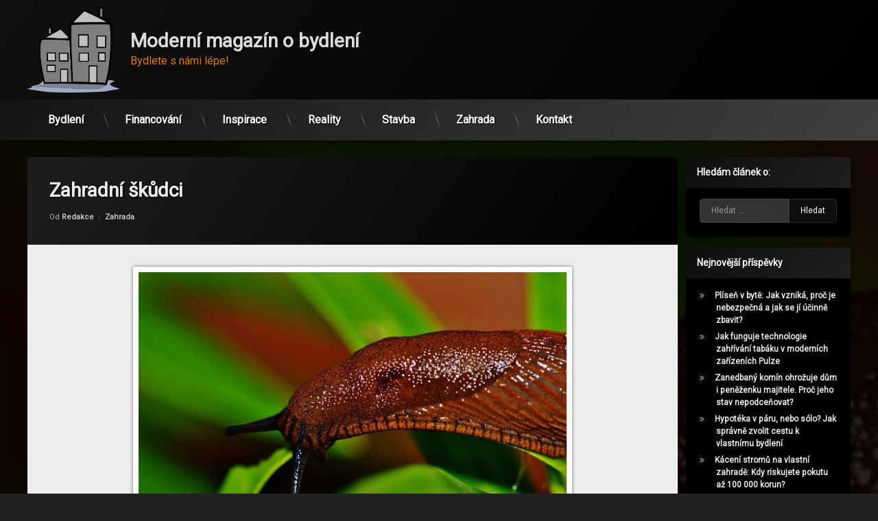

--- FILE ---
content_type: text/html; charset=UTF-8
request_url: https://www.kytickovani.cz/zahradni-kdci/
body_size: 19364
content:
<!doctype html>
<html lang="cs" class="no-js">
<head>
<meta charset="UTF-8">
<meta name="viewport" content="width=device-width, initial-scale=1">
<link rel="profile" href="https://gmpg.org/xfn/11">
<meta name='robots' content='index, follow, max-image-preview:large, max-snippet:-1, max-video-preview:-1' />
<!-- This site is optimized with the Yoast SEO plugin v26.6 - https://yoast.com/wordpress/plugins/seo/ -->
<title>Zahradní škůdci | Moderní magazín o bydlení</title>
<link rel="canonical" href="https://www.kytickovani.cz/zahradni-kdci/" />
<meta property="og:locale" content="cs_CZ" />
<meta property="og:type" content="article" />
<meta property="og:title" content="Zahradní škůdci | Moderní magazín o bydlení" />
<meta property="og:description" content="Trávník je posekaný, záhony zaplevelené v rámci únosnosti. Člověk by se mohl radovat. Jenže neraduje.  Přijde totiž na záhon a co nevidí! Část úrody nevidí. V extrémním případě pak i úrodu celou. Protože na plodech jeho snažení počal kdosi parazitovat, případně se jinak přičiňovat, aby člověk nenalezl klidu. Protože příroda je mrcha. Luka, lesy a &hellip;Pokračovat ve čtení Zahradní škůdci" />
<meta property="og:url" content="https://www.kytickovani.cz/zahradni-kdci/" />
<meta property="og:site_name" content="Moderní magazín o bydlení" />
<meta property="article:published_time" content="2012-09-13T21:00:00+00:00" />
<meta property="article:modified_time" content="2021-02-28T18:01:48+00:00" />
<meta property="og:image" content="https://www.kytickovani.cz/wp-content/uploads/2012/09/snail-1441138_640.jpg" />
<meta property="og:image:width" content="640" />
<meta property="og:image:height" content="425" />
<meta property="og:image:type" content="image/jpeg" />
<meta name="author" content="Redakce" />
<meta name="twitter:card" content="summary_large_image" />
<meta name="twitter:label1" content="Napsal(a)" />
<meta name="twitter:data1" content="Redakce" />
<meta name="twitter:label2" content="Odhadovaná doba čtení" />
<meta name="twitter:data2" content="3 minuty" />
<script type="application/ld+json" class="yoast-schema-graph">{"@context":"https://schema.org","@graph":[{"@type":"Article","@id":"https://www.kytickovani.cz/zahradni-kdci/#article","isPartOf":{"@id":"https://www.kytickovani.cz/zahradni-kdci/"},"author":{"name":"Redakce","@id":"https://www.kytickovani.cz/#/schema/person/4078af7b957301af23da211f9295fbca"},"headline":"Zahradní škůdci","datePublished":"2012-09-13T21:00:00+00:00","dateModified":"2021-02-28T18:01:48+00:00","mainEntityOfPage":{"@id":"https://www.kytickovani.cz/zahradni-kdci/"},"wordCount":916,"publisher":{"@id":"https://www.kytickovani.cz/#organization"},"image":{"@id":"https://www.kytickovani.cz/zahradni-kdci/#primaryimage"},"thumbnailUrl":"https://www.kytickovani.cz/wp-content/uploads/2012/09/snail-1441138_640.jpg","articleSection":["Zahrada"],"inLanguage":"cs"},{"@type":"WebPage","@id":"https://www.kytickovani.cz/zahradni-kdci/","url":"https://www.kytickovani.cz/zahradni-kdci/","name":"Zahradní škůdci | Moderní magazín o bydlení","isPartOf":{"@id":"https://www.kytickovani.cz/#website"},"primaryImageOfPage":{"@id":"https://www.kytickovani.cz/zahradni-kdci/#primaryimage"},"image":{"@id":"https://www.kytickovani.cz/zahradni-kdci/#primaryimage"},"thumbnailUrl":"https://www.kytickovani.cz/wp-content/uploads/2012/09/snail-1441138_640.jpg","datePublished":"2012-09-13T21:00:00+00:00","dateModified":"2021-02-28T18:01:48+00:00","breadcrumb":{"@id":"https://www.kytickovani.cz/zahradni-kdci/#breadcrumb"},"inLanguage":"cs","potentialAction":[{"@type":"ReadAction","target":["https://www.kytickovani.cz/zahradni-kdci/"]}]},{"@type":"ImageObject","inLanguage":"cs","@id":"https://www.kytickovani.cz/zahradni-kdci/#primaryimage","url":"https://www.kytickovani.cz/wp-content/uploads/2012/09/snail-1441138_640.jpg","contentUrl":"https://www.kytickovani.cz/wp-content/uploads/2012/09/snail-1441138_640.jpg","width":640,"height":425},{"@type":"BreadcrumbList","@id":"https://www.kytickovani.cz/zahradni-kdci/#breadcrumb","itemListElement":[{"@type":"ListItem","position":1,"name":"Domů","item":"https://www.kytickovani.cz/"},{"@type":"ListItem","position":2,"name":"Zahradní škůdci"}]},{"@type":"WebSite","@id":"https://www.kytickovani.cz/#website","url":"https://www.kytickovani.cz/","name":"Moderní magazín o bydlení","description":"Bydlete s námi lépe!","publisher":{"@id":"https://www.kytickovani.cz/#organization"},"potentialAction":[{"@type":"SearchAction","target":{"@type":"EntryPoint","urlTemplate":"https://www.kytickovani.cz/?s={search_term_string}"},"query-input":{"@type":"PropertyValueSpecification","valueRequired":true,"valueName":"search_term_string"}}],"inLanguage":"cs"},{"@type":"Organization","@id":"https://www.kytickovani.cz/#organization","name":"Kytickovani.cz","url":"https://www.kytickovani.cz/","logo":{"@type":"ImageObject","inLanguage":"cs","@id":"https://www.kytickovani.cz/#/schema/logo/image/","url":"https://www.kytickovani.cz/wp-content/uploads/2021/03/cropped-logo2.png","contentUrl":"https://www.kytickovani.cz/wp-content/uploads/2021/03/cropped-logo2.png","width":512,"height":479,"caption":"Kytickovani.cz"},"image":{"@id":"https://www.kytickovani.cz/#/schema/logo/image/"}},{"@type":"Person","@id":"https://www.kytickovani.cz/#/schema/person/4078af7b957301af23da211f9295fbca","name":"Redakce","image":{"@type":"ImageObject","inLanguage":"cs","@id":"https://www.kytickovani.cz/#/schema/person/image/","url":"https://www.kytickovani.cz/wp-content/uploads/2021/02/redakce_avatar-150x150.png","contentUrl":"https://www.kytickovani.cz/wp-content/uploads/2021/02/redakce_avatar-150x150.png","caption":"Redakce"},"description":"Redaktoři a redaktorky magazínu Kytičkování pro vás připravují atraktivní články o bydlení. Pokud byste také chtěli do magazínu přispět vlastním článkem nebo máte zájem o inzerci v magazínu, neváhejte nás kontaktovat.","url":"https://www.kytickovani.cz/author/goman/"}]}</script>
<!-- / Yoast SEO plugin. -->
<link rel='dns-prefetch' href='//challenges.cloudflare.com' />
<link rel='dns-prefetch' href='//ajax.googleapis.com' />
<link rel="alternate" type="application/rss+xml" title="Moderní magazín o bydlení &raquo; RSS zdroj" href="https://www.kytickovani.cz/feed/" />
<link rel="alternate" title="oEmbed (JSON)" type="application/json+oembed" href="https://www.kytickovani.cz/wp-json/oembed/1.0/embed?url=https%3A%2F%2Fwww.kytickovani.cz%2Fzahradni-kdci%2F" />
<link rel="alternate" title="oEmbed (XML)" type="text/xml+oembed" href="https://www.kytickovani.cz/wp-json/oembed/1.0/embed?url=https%3A%2F%2Fwww.kytickovani.cz%2Fzahradni-kdci%2F&#038;format=xml" />
<style id='wp-img-auto-sizes-contain-inline-css' type='text/css'>
img:is([sizes=auto i],[sizes^="auto," i]){contain-intrinsic-size:3000px 1500px}
/*# sourceURL=wp-img-auto-sizes-contain-inline-css */
</style>
<style id='wp-emoji-styles-inline-css' type='text/css'>
img.wp-smiley, img.emoji {
display: inline !important;
border: none !important;
box-shadow: none !important;
height: 1em !important;
width: 1em !important;
margin: 0 0.07em !important;
vertical-align: -0.1em !important;
background: none !important;
padding: 0 !important;
}
/*# sourceURL=wp-emoji-styles-inline-css */
</style>
<style id='wp-block-library-inline-css' type='text/css'>
:root{--wp-block-synced-color:#7a00df;--wp-block-synced-color--rgb:122,0,223;--wp-bound-block-color:var(--wp-block-synced-color);--wp-editor-canvas-background:#ddd;--wp-admin-theme-color:#007cba;--wp-admin-theme-color--rgb:0,124,186;--wp-admin-theme-color-darker-10:#006ba1;--wp-admin-theme-color-darker-10--rgb:0,107,160.5;--wp-admin-theme-color-darker-20:#005a87;--wp-admin-theme-color-darker-20--rgb:0,90,135;--wp-admin-border-width-focus:2px}@media (min-resolution:192dpi){:root{--wp-admin-border-width-focus:1.5px}}.wp-element-button{cursor:pointer}:root .has-very-light-gray-background-color{background-color:#eee}:root .has-very-dark-gray-background-color{background-color:#313131}:root .has-very-light-gray-color{color:#eee}:root .has-very-dark-gray-color{color:#313131}:root .has-vivid-green-cyan-to-vivid-cyan-blue-gradient-background{background:linear-gradient(135deg,#00d084,#0693e3)}:root .has-purple-crush-gradient-background{background:linear-gradient(135deg,#34e2e4,#4721fb 50%,#ab1dfe)}:root .has-hazy-dawn-gradient-background{background:linear-gradient(135deg,#faaca8,#dad0ec)}:root .has-subdued-olive-gradient-background{background:linear-gradient(135deg,#fafae1,#67a671)}:root .has-atomic-cream-gradient-background{background:linear-gradient(135deg,#fdd79a,#004a59)}:root .has-nightshade-gradient-background{background:linear-gradient(135deg,#330968,#31cdcf)}:root .has-midnight-gradient-background{background:linear-gradient(135deg,#020381,#2874fc)}:root{--wp--preset--font-size--normal:16px;--wp--preset--font-size--huge:42px}.has-regular-font-size{font-size:1em}.has-larger-font-size{font-size:2.625em}.has-normal-font-size{font-size:var(--wp--preset--font-size--normal)}.has-huge-font-size{font-size:var(--wp--preset--font-size--huge)}.has-text-align-center{text-align:center}.has-text-align-left{text-align:left}.has-text-align-right{text-align:right}.has-fit-text{white-space:nowrap!important}#end-resizable-editor-section{display:none}.aligncenter{clear:both}.items-justified-left{justify-content:flex-start}.items-justified-center{justify-content:center}.items-justified-right{justify-content:flex-end}.items-justified-space-between{justify-content:space-between}.screen-reader-text{border:0;clip-path:inset(50%);height:1px;margin:-1px;overflow:hidden;padding:0;position:absolute;width:1px;word-wrap:normal!important}.screen-reader-text:focus{background-color:#ddd;clip-path:none;color:#444;display:block;font-size:1em;height:auto;left:5px;line-height:normal;padding:15px 23px 14px;text-decoration:none;top:5px;width:auto;z-index:100000}html :where(.has-border-color){border-style:solid}html :where([style*=border-top-color]){border-top-style:solid}html :where([style*=border-right-color]){border-right-style:solid}html :where([style*=border-bottom-color]){border-bottom-style:solid}html :where([style*=border-left-color]){border-left-style:solid}html :where([style*=border-width]){border-style:solid}html :where([style*=border-top-width]){border-top-style:solid}html :where([style*=border-right-width]){border-right-style:solid}html :where([style*=border-bottom-width]){border-bottom-style:solid}html :where([style*=border-left-width]){border-left-style:solid}html :where(img[class*=wp-image-]){height:auto;max-width:100%}:where(figure){margin:0 0 1em}html :where(.is-position-sticky){--wp-admin--admin-bar--position-offset:var(--wp-admin--admin-bar--height,0px)}@media screen and (max-width:600px){html :where(.is-position-sticky){--wp-admin--admin-bar--position-offset:0px}}
/*# sourceURL=wp-block-library-inline-css */
</style><style id='global-styles-inline-css' type='text/css'>
:root{--wp--preset--aspect-ratio--square: 1;--wp--preset--aspect-ratio--4-3: 4/3;--wp--preset--aspect-ratio--3-4: 3/4;--wp--preset--aspect-ratio--3-2: 3/2;--wp--preset--aspect-ratio--2-3: 2/3;--wp--preset--aspect-ratio--16-9: 16/9;--wp--preset--aspect-ratio--9-16: 9/16;--wp--preset--color--black: #000000;--wp--preset--color--cyan-bluish-gray: #abb8c3;--wp--preset--color--white: #ffffff;--wp--preset--color--pale-pink: #f78da7;--wp--preset--color--vivid-red: #cf2e2e;--wp--preset--color--luminous-vivid-orange: #ff6900;--wp--preset--color--luminous-vivid-amber: #fcb900;--wp--preset--color--light-green-cyan: #7bdcb5;--wp--preset--color--vivid-green-cyan: #00d084;--wp--preset--color--pale-cyan-blue: #8ed1fc;--wp--preset--color--vivid-cyan-blue: #0693e3;--wp--preset--color--vivid-purple: #9b51e0;--wp--preset--gradient--vivid-cyan-blue-to-vivid-purple: linear-gradient(135deg,rgb(6,147,227) 0%,rgb(155,81,224) 100%);--wp--preset--gradient--light-green-cyan-to-vivid-green-cyan: linear-gradient(135deg,rgb(122,220,180) 0%,rgb(0,208,130) 100%);--wp--preset--gradient--luminous-vivid-amber-to-luminous-vivid-orange: linear-gradient(135deg,rgb(252,185,0) 0%,rgb(255,105,0) 100%);--wp--preset--gradient--luminous-vivid-orange-to-vivid-red: linear-gradient(135deg,rgb(255,105,0) 0%,rgb(207,46,46) 100%);--wp--preset--gradient--very-light-gray-to-cyan-bluish-gray: linear-gradient(135deg,rgb(238,238,238) 0%,rgb(169,184,195) 100%);--wp--preset--gradient--cool-to-warm-spectrum: linear-gradient(135deg,rgb(74,234,220) 0%,rgb(151,120,209) 20%,rgb(207,42,186) 40%,rgb(238,44,130) 60%,rgb(251,105,98) 80%,rgb(254,248,76) 100%);--wp--preset--gradient--blush-light-purple: linear-gradient(135deg,rgb(255,206,236) 0%,rgb(152,150,240) 100%);--wp--preset--gradient--blush-bordeaux: linear-gradient(135deg,rgb(254,205,165) 0%,rgb(254,45,45) 50%,rgb(107,0,62) 100%);--wp--preset--gradient--luminous-dusk: linear-gradient(135deg,rgb(255,203,112) 0%,rgb(199,81,192) 50%,rgb(65,88,208) 100%);--wp--preset--gradient--pale-ocean: linear-gradient(135deg,rgb(255,245,203) 0%,rgb(182,227,212) 50%,rgb(51,167,181) 100%);--wp--preset--gradient--electric-grass: linear-gradient(135deg,rgb(202,248,128) 0%,rgb(113,206,126) 100%);--wp--preset--gradient--midnight: linear-gradient(135deg,rgb(2,3,129) 0%,rgb(40,116,252) 100%);--wp--preset--font-size--small: 13px;--wp--preset--font-size--medium: 20px;--wp--preset--font-size--large: 36px;--wp--preset--font-size--x-large: 42px;--wp--preset--spacing--20: 0.44rem;--wp--preset--spacing--30: 0.67rem;--wp--preset--spacing--40: 1rem;--wp--preset--spacing--50: 1.5rem;--wp--preset--spacing--60: 2.25rem;--wp--preset--spacing--70: 3.38rem;--wp--preset--spacing--80: 5.06rem;--wp--preset--shadow--natural: 6px 6px 9px rgba(0, 0, 0, 0.2);--wp--preset--shadow--deep: 12px 12px 50px rgba(0, 0, 0, 0.4);--wp--preset--shadow--sharp: 6px 6px 0px rgba(0, 0, 0, 0.2);--wp--preset--shadow--outlined: 6px 6px 0px -3px rgb(255, 255, 255), 6px 6px rgb(0, 0, 0);--wp--preset--shadow--crisp: 6px 6px 0px rgb(0, 0, 0);}:where(.is-layout-flex){gap: 0.5em;}:where(.is-layout-grid){gap: 0.5em;}body .is-layout-flex{display: flex;}.is-layout-flex{flex-wrap: wrap;align-items: center;}.is-layout-flex > :is(*, div){margin: 0;}body .is-layout-grid{display: grid;}.is-layout-grid > :is(*, div){margin: 0;}:where(.wp-block-columns.is-layout-flex){gap: 2em;}:where(.wp-block-columns.is-layout-grid){gap: 2em;}:where(.wp-block-post-template.is-layout-flex){gap: 1.25em;}:where(.wp-block-post-template.is-layout-grid){gap: 1.25em;}.has-black-color{color: var(--wp--preset--color--black) !important;}.has-cyan-bluish-gray-color{color: var(--wp--preset--color--cyan-bluish-gray) !important;}.has-white-color{color: var(--wp--preset--color--white) !important;}.has-pale-pink-color{color: var(--wp--preset--color--pale-pink) !important;}.has-vivid-red-color{color: var(--wp--preset--color--vivid-red) !important;}.has-luminous-vivid-orange-color{color: var(--wp--preset--color--luminous-vivid-orange) !important;}.has-luminous-vivid-amber-color{color: var(--wp--preset--color--luminous-vivid-amber) !important;}.has-light-green-cyan-color{color: var(--wp--preset--color--light-green-cyan) !important;}.has-vivid-green-cyan-color{color: var(--wp--preset--color--vivid-green-cyan) !important;}.has-pale-cyan-blue-color{color: var(--wp--preset--color--pale-cyan-blue) !important;}.has-vivid-cyan-blue-color{color: var(--wp--preset--color--vivid-cyan-blue) !important;}.has-vivid-purple-color{color: var(--wp--preset--color--vivid-purple) !important;}.has-black-background-color{background-color: var(--wp--preset--color--black) !important;}.has-cyan-bluish-gray-background-color{background-color: var(--wp--preset--color--cyan-bluish-gray) !important;}.has-white-background-color{background-color: var(--wp--preset--color--white) !important;}.has-pale-pink-background-color{background-color: var(--wp--preset--color--pale-pink) !important;}.has-vivid-red-background-color{background-color: var(--wp--preset--color--vivid-red) !important;}.has-luminous-vivid-orange-background-color{background-color: var(--wp--preset--color--luminous-vivid-orange) !important;}.has-luminous-vivid-amber-background-color{background-color: var(--wp--preset--color--luminous-vivid-amber) !important;}.has-light-green-cyan-background-color{background-color: var(--wp--preset--color--light-green-cyan) !important;}.has-vivid-green-cyan-background-color{background-color: var(--wp--preset--color--vivid-green-cyan) !important;}.has-pale-cyan-blue-background-color{background-color: var(--wp--preset--color--pale-cyan-blue) !important;}.has-vivid-cyan-blue-background-color{background-color: var(--wp--preset--color--vivid-cyan-blue) !important;}.has-vivid-purple-background-color{background-color: var(--wp--preset--color--vivid-purple) !important;}.has-black-border-color{border-color: var(--wp--preset--color--black) !important;}.has-cyan-bluish-gray-border-color{border-color: var(--wp--preset--color--cyan-bluish-gray) !important;}.has-white-border-color{border-color: var(--wp--preset--color--white) !important;}.has-pale-pink-border-color{border-color: var(--wp--preset--color--pale-pink) !important;}.has-vivid-red-border-color{border-color: var(--wp--preset--color--vivid-red) !important;}.has-luminous-vivid-orange-border-color{border-color: var(--wp--preset--color--luminous-vivid-orange) !important;}.has-luminous-vivid-amber-border-color{border-color: var(--wp--preset--color--luminous-vivid-amber) !important;}.has-light-green-cyan-border-color{border-color: var(--wp--preset--color--light-green-cyan) !important;}.has-vivid-green-cyan-border-color{border-color: var(--wp--preset--color--vivid-green-cyan) !important;}.has-pale-cyan-blue-border-color{border-color: var(--wp--preset--color--pale-cyan-blue) !important;}.has-vivid-cyan-blue-border-color{border-color: var(--wp--preset--color--vivid-cyan-blue) !important;}.has-vivid-purple-border-color{border-color: var(--wp--preset--color--vivid-purple) !important;}.has-vivid-cyan-blue-to-vivid-purple-gradient-background{background: var(--wp--preset--gradient--vivid-cyan-blue-to-vivid-purple) !important;}.has-light-green-cyan-to-vivid-green-cyan-gradient-background{background: var(--wp--preset--gradient--light-green-cyan-to-vivid-green-cyan) !important;}.has-luminous-vivid-amber-to-luminous-vivid-orange-gradient-background{background: var(--wp--preset--gradient--luminous-vivid-amber-to-luminous-vivid-orange) !important;}.has-luminous-vivid-orange-to-vivid-red-gradient-background{background: var(--wp--preset--gradient--luminous-vivid-orange-to-vivid-red) !important;}.has-very-light-gray-to-cyan-bluish-gray-gradient-background{background: var(--wp--preset--gradient--very-light-gray-to-cyan-bluish-gray) !important;}.has-cool-to-warm-spectrum-gradient-background{background: var(--wp--preset--gradient--cool-to-warm-spectrum) !important;}.has-blush-light-purple-gradient-background{background: var(--wp--preset--gradient--blush-light-purple) !important;}.has-blush-bordeaux-gradient-background{background: var(--wp--preset--gradient--blush-bordeaux) !important;}.has-luminous-dusk-gradient-background{background: var(--wp--preset--gradient--luminous-dusk) !important;}.has-pale-ocean-gradient-background{background: var(--wp--preset--gradient--pale-ocean) !important;}.has-electric-grass-gradient-background{background: var(--wp--preset--gradient--electric-grass) !important;}.has-midnight-gradient-background{background: var(--wp--preset--gradient--midnight) !important;}.has-small-font-size{font-size: var(--wp--preset--font-size--small) !important;}.has-medium-font-size{font-size: var(--wp--preset--font-size--medium) !important;}.has-large-font-size{font-size: var(--wp--preset--font-size--large) !important;}.has-x-large-font-size{font-size: var(--wp--preset--font-size--x-large) !important;}
/*# sourceURL=global-styles-inline-css */
</style>
<style id='classic-theme-styles-inline-css' type='text/css'>
/*! This file is auto-generated */
.wp-block-button__link{color:#fff;background-color:#32373c;border-radius:9999px;box-shadow:none;text-decoration:none;padding:calc(.667em + 2px) calc(1.333em + 2px);font-size:1.125em}.wp-block-file__button{background:#32373c;color:#fff;text-decoration:none}
/*# sourceURL=/wp-includes/css/classic-themes.min.css */
</style>
<!-- <link rel='stylesheet' id='contact-form-7-css' href='https://www.kytickovani.cz/wp-content/plugins/contact-form-7/includes/css/styles.css?ver=6.1.4' type='text/css' media='all' /> -->
<!-- <link rel='stylesheet' id='pen-normalize-css' href='https://www.kytickovani.cz/wp-content/themes/pen/assets/css/plugins/normalize.css?ver=1.4.8' type='text/css' media='all' /> -->
<!-- <link rel='stylesheet' id='pen-base-css' href='https://www.kytickovani.cz/wp-content/themes/pen/assets/css/pen-base.css?ver=1.4.8' type='text/css' media='all' /> -->
<!-- <link rel='stylesheet' id='pen-typography-css' href='https://www.kytickovani.cz/wp-content/themes/pen/assets/css/pen-typography.css?ver=1.4.8' type='text/css' media='all' /> -->
<!-- <link rel='stylesheet' id='pen-tables-css' href='https://www.kytickovani.cz/wp-content/themes/pen/assets/css/pen-tables.css?ver=1.4.8' type='text/css' media='all' /> -->
<!-- <link rel='stylesheet' id='pen-layout-css' href='https://www.kytickovani.cz/wp-content/themes/pen/assets/css/pen-layout.css?ver=1.4.8' type='text/css' media='all' /> -->
<!-- <link rel='stylesheet' id='pen-loading-css' href='https://www.kytickovani.cz/wp-content/themes/pen/assets/css/pen-loading.css?ver=1.4.8' type='text/css' media='all' /> -->
<!-- <link rel='stylesheet' id='pen-buttons-css' href='https://www.kytickovani.cz/wp-content/themes/pen/assets/css/pen-buttons.css?ver=1.4.8' type='text/css' media='all' /> -->
<!-- <link rel='stylesheet' id='pen-comments-css' href='https://www.kytickovani.cz/wp-content/themes/pen/assets/css/pen-comments.css?ver=1.4.8' type='text/css' media='all' /> -->
<!-- <link rel='stylesheet' id='pen-footer-css' href='https://www.kytickovani.cz/wp-content/themes/pen/assets/css/pen-footer.css?ver=1.4.8' type='text/css' media='all' /> -->
<!-- <link rel='stylesheet' id='pen-header-css' href='https://www.kytickovani.cz/wp-content/themes/pen/assets/css/pen-header.css?ver=1.4.8' type='text/css' media='all' /> -->
<!-- <link rel='stylesheet' id='pen-menus-css' href='https://www.kytickovani.cz/wp-content/themes/pen/assets/css/pen-menus.css?ver=1.4.8' type='text/css' media='all' /> -->
<!-- <link rel='stylesheet' id='pen-navigation-css' href='https://www.kytickovani.cz/wp-content/themes/pen/assets/css/pen-navigation.css?ver=1.4.8' type='text/css' media='all' /> -->
<!-- <link rel='stylesheet' id='pen-forms-css' href='https://www.kytickovani.cz/wp-content/themes/pen/assets/css/pen-forms.css?ver=1.4.8' type='text/css' media='all' /> -->
<!-- <link rel='stylesheet' id='pen-content-css' href='https://www.kytickovani.cz/wp-content/themes/pen/assets/css/pen-content.css?ver=1.4.8' type='text/css' media='all' /> -->
<!-- <link rel='stylesheet' id='pen-thumbnails-css' href='https://www.kytickovani.cz/wp-content/themes/pen/assets/css/pen-thumbnails.css?ver=1.4.8' type='text/css' media='all' /> -->
<!-- <link rel='stylesheet' id='pen-author-css' href='https://www.kytickovani.cz/wp-content/themes/pen/assets/css/pen-author.css?ver=1.4.8' type='text/css' media='all' /> -->
<!-- <link rel='stylesheet' id='pen-pagination-css' href='https://www.kytickovani.cz/wp-content/themes/pen/assets/css/pen-pagination.css?ver=1.4.8' type='text/css' media='all' /> -->
<!-- <link rel='stylesheet' id='pen-share-css' href='https://www.kytickovani.cz/wp-content/themes/pen/assets/css/pen-share.css?ver=1.4.8' type='text/css' media='all' /> -->
<!-- <link rel='stylesheet' id='pen-widgets-css' href='https://www.kytickovani.cz/wp-content/themes/pen/assets/css/pen-widgets.css?ver=1.4.8' type='text/css' media='all' /> -->
<!-- <link rel='stylesheet' id='pen-animate-css' href='https://www.kytickovani.cz/wp-content/themes/pen/assets/css/plugins/animate.css?ver=1.4.8' type='text/css' media='all' /> -->
<!-- <link rel='stylesheet' id='pen-base-dark-mode-css' href='https://www.kytickovani.cz/wp-content/themes/pen/assets/css/dark_mode/pen-base-dark-mode.css?ver=1.4.8' type='text/css' media='all' /> -->
<!-- <link rel='stylesheet' id='pen-bottom-dark-mode-css' href='https://www.kytickovani.cz/wp-content/themes/pen/assets/css/dark_mode/pen-bottom-dark-mode.css?ver=1.4.8' type='text/css' media='all' /> -->
<!-- <link rel='stylesheet' id='pen-author-dark-mode-css' href='https://www.kytickovani.cz/wp-content/themes/pen/assets/css/dark_mode/pen-author-dark-mode.css?ver=1.4.8' type='text/css' media='all' /> -->
<!-- <link rel='stylesheet' id='pen-typography-dark-mode-css' href='https://www.kytickovani.cz/wp-content/themes/pen/assets/css/dark_mode/pen-typography-dark-mode.css?ver=1.4.8' type='text/css' media='all' /> -->
<!-- <link rel='stylesheet' id='pen-tables-dark-mode-css' href='https://www.kytickovani.cz/wp-content/themes/pen/assets/css/dark_mode/pen-tables-dark-mode.css?ver=1.4.8' type='text/css' media='all' /> -->
<!-- <link rel='stylesheet' id='pen-loading-dark-mode-css' href='https://www.kytickovani.cz/wp-content/themes/pen/assets/css/dark_mode/pen-loading-dark-mode.css?ver=1.4.8' type='text/css' media='all' /> -->
<!-- <link rel='stylesheet' id='pen-comments-dark-mode-css' href='https://www.kytickovani.cz/wp-content/themes/pen/assets/css/dark_mode/pen-comments-dark-mode.css?ver=1.4.8' type='text/css' media='all' /> -->
<!-- <link rel='stylesheet' id='pen-footer-dark-mode-css' href='https://www.kytickovani.cz/wp-content/themes/pen/assets/css/dark_mode/pen-footer-dark-mode.css?ver=1.4.8' type='text/css' media='all' /> -->
<!-- <link rel='stylesheet' id='pen-header-dark-mode-css' href='https://www.kytickovani.cz/wp-content/themes/pen/assets/css/dark_mode/pen-header-dark-mode.css?ver=1.4.8' type='text/css' media='all' /> -->
<!-- <link rel='stylesheet' id='pen-menus-dark-mode-css' href='https://www.kytickovani.cz/wp-content/themes/pen/assets/css/dark_mode/pen-menus-dark-mode.css?ver=1.4.8' type='text/css' media='all' /> -->
<!-- <link rel='stylesheet' id='pen-navigation-dark-mode-css' href='https://www.kytickovani.cz/wp-content/themes/pen/assets/css/dark_mode/pen-navigation-dark-mode.css?ver=1.4.8' type='text/css' media='all' /> -->
<!-- <link rel='stylesheet' id='pen-forms-dark-mode-css' href='https://www.kytickovani.cz/wp-content/themes/pen/assets/css/dark_mode/pen-forms-dark-mode.css?ver=1.4.8' type='text/css' media='all' /> -->
<!-- <link rel='stylesheet' id='pen-content-dark-mode-css' href='https://www.kytickovani.cz/wp-content/themes/pen/assets/css/dark_mode/pen-content-dark-mode.css?ver=1.4.8' type='text/css' media='all' /> -->
<!-- <link rel='stylesheet' id='pen-thumbnails-dark-mode-css' href='https://www.kytickovani.cz/wp-content/themes/pen/assets/css/dark_mode/pen-thumbnails-dark-mode.css?ver=1.4.8' type='text/css' media='all' /> -->
<!-- <link rel='stylesheet' id='pen-pagination-dark-mode-css' href='https://www.kytickovani.cz/wp-content/themes/pen/assets/css/dark_mode/pen-pagination-dark-mode.css?ver=1.4.8' type='text/css' media='all' /> -->
<!-- <link rel='stylesheet' id='pen-search-bar-dark-mode-css' href='https://www.kytickovani.cz/wp-content/themes/pen/assets/css/dark_mode/pen-search-bar-dark-mode.css?ver=1.4.8' type='text/css' media='all' /> -->
<!-- <link rel='stylesheet' id='pen-top-dark-mode-css' href='https://www.kytickovani.cz/wp-content/themes/pen/assets/css/dark_mode/pen-top-dark-mode.css?ver=1.4.8' type='text/css' media='all' /> -->
<!-- <link rel='stylesheet' id='pen-widgets-dark-mode-css' href='https://www.kytickovani.cz/wp-content/themes/pen/assets/css/dark_mode/pen-widgets-dark-mode.css?ver=1.4.8' type='text/css' media='all' /> -->
<!-- <link rel='stylesheet' id='pen-css-dark-mode-css' href='https://www.kytickovani.cz/wp-content/themes/pen/assets/css/dark_mode/pen-general-dark-mode.css?ver=1.4.8' type='text/css' media='all' /> -->
<!-- <link rel='stylesheet' id='pen-css-css' href='https://www.kytickovani.cz/wp-content/themes/pen/assets/css/pen-general.css?ver=1.4.8' type='text/css' media='all' /> -->
<link rel="stylesheet" type="text/css" href="//www.kytickovani.cz/wp-content/cache/wpfc-minified/7uhlhpqk/63tz1.css" media="all"/>
<style id='pen-css-inline-css' type='text/css'>
body{background-color:#222222;background:#222222;background-image:url('https://www.kytickovani.cz/wp-content/uploads/2012/09/snail-1441138_640.jpg') !important;background-repeat:no-repeat !important;background-position:top center !important;background-size:cover !important}#page{color:#ffffff}@media (prefers-color-scheme:dark){body{background-color:#222222;background:#222222;background-image:url('https://www.kytickovani.cz/wp-content/uploads/2012/09/snail-1441138_640.jpg') !important;background-repeat:no-repeat !important;background-position:top center !important;background-size:cover !important}#page{color:#ffffff}}body.pen_background_lights_dim.pen_has_background_effect:before,body.pen_background_lights_dim.pen_has_background_image:before{background:rgba(0,0,0,0.85) !important}body.pen_drop_shadow #main article.pen_article,body.pen_drop_shadow #comments,body.pen_drop_shadow #pen_content_next_previous,body.pen_drop_shadow.pen_list_plain #pen_pager,body.pen_drop_shadow #main .pen_customize_overview.pen_off_screen,body.pen_drop_shadow #pen_header.pen_not_transparent .pen_header_inner,body.pen_drop_shadow #pen_search,body.pen_drop_shadow #page .widget.pen_widget_not_transparent,body.pen_drop_shadow #pen_bottom.pen_not_transparent,body.pen_drop_shadow #pen_footer.pen_not_transparent,body.pen_drop_shadow #pen_dark_mode_toggle{box-shadow:0 5px 10px rgba(0,0,0,0.25),0 0 5px rgba(0,0,0,0.25) !important}@media (prefers-color-scheme:dark){body.pen_drop_shadow #main article.pen_article,body.pen_drop_shadow #comments,body.pen_drop_shadow #pen_content_next_previous,body.pen_drop_shadow.pen_list_plain #pen_pager,body.pen_drop_shadow #main .pen_customize_overview.pen_off_screen,body.pen_drop_shadow #pen_header.pen_not_transparent .pen_header_inner,body.pen_drop_shadow #pen_search,body.pen_drop_shadow #page .widget.pen_widget_not_transparent,body.pen_drop_shadow #pen_bottom.pen_not_transparent,body.pen_drop_shadow #pen_footer.pen_not_transparent,body.pen_drop_shadow #pen_dark_mode_toggle{box-shadow:0 5px 10px rgba(0,0,0,0.25),0 0 5px rgba(0,0,0,0.25) !important}}a{color:#de5e00}@media (prefers-color-scheme:dark){a{color:#de5e00}}a:focus,a:hover,a:active{color:#b74d00}@media (prefers-color-scheme:dark){a:focus,a:hover,a:active{color:#b74d00}}#page .pen_button,#primary .comments-link a,#primary .comment-list a.comment-edit-link,#primary .comment-list .reply a,#primary button[type="reset"],#primary button[type="submit"],#primary input[type="button"],#primary input[type="reset"],#primary input[type="submit"],#primary .pen_content_footer .tags-links a,#cancel-comment-reply-link,#content .page-links a,#content .comment-navigation a,#content .posts-navigation a,#content .post-navigation a,#content .wp-pagenavi a,#content .wp-pagenavi span,#page .pen_button:focus,#primary .comments-link a:focus,#primary .comment-list a.comment-edit-link:focus,#primary .comment-list .reply a:focus,#primary button[type="reset"]:focus,#primary button[type="submit"]:focus,#primary input[type="button"]:focus,#primary input[type="reset"]:focus,#primary input[type="submit"]:focus,#primary .pen_content_footer .tags-links a:focus,#cancel-comment-reply-link:focus,#content .page-links a:focus,#content .comment-navigation a:focus,#content .posts-navigation a:focus,#content .post-navigation a:focus,#page .pen_button:hover,#primary .comments-link a:hover,#primary .comment-list a.comment-edit-link:hover,#primary .comment-list .reply a:hover,#primary button[type="reset"]:hover,#primary button[type="submit"]:hover,#primary input[type="button"]:hover,#primary input[type="reset"]:hover,#primary input[type="submit"]:hover,#primary .pen_content_footer .tags-links a:hover,#cancel-comment-reply-link:hover,#content .page-links a:hover,#content .comment-navigation a:hover,#content .posts-navigation a:hover,#content .post-navigation a:hover{background-color:#8c2a00;background:#8c2a00;background:linear-gradient(to bottom,#ff5100 0%,#8c2a00 100%);color:#ffffff !important;border-color:#000000 !important}#page .pen_button:active,#page .pen_button.pen_active,#primary .comments-link a:active,#primary .comment-list a.comment-edit-link:active,#primary .comment-list .reply a:active,#primary button[type="reset"]:active,#primary button[type="submit"]:active,#primary input[type="button"]:active,#primary input[type="reset"]:active,#primary input[type="submit"]:active,#primary .pen_content_footer .tags-links a:active,#cancel-comment-reply-link:active,#content .page-links a:active,#content .comment-navigation a:active,#content .posts-navigation a:active,#content .post-navigation a:active,#content .wp-pagenavi span,#content .wp-pagenavi .current{background:#8c2a00}
#page .pen_loading{background:rgba(34,34,34,0.85);color:rgba(255,255,255,0.95)}@media (prefers-color-scheme:dark){#page .pen_loading{background:rgba(34,34,34,0.85);color:rgba(255,255,255,0.95)}}body.pen_loading_spinner_style_1 #page .pen_loading .pen_icon:before{border-top-color:rgba(222,94,0,0.1) !important;border-right-color:rgba(222,94,0,0.1) !important;border-bottom-color:rgba(222,94,0,0.1) !important;border-left-color:rgba(222,94,0,0.75) !important}@media (prefers-color-scheme:dark){body.pen_loading_spinner_style_1 #page .pen_loading .pen_icon:before{border-top-color:rgba(222,94,0,0.1) !important;border-right-color:rgba(222,94,0,0.1) !important;border-bottom-color:rgba(222,94,0,0.1) !important;border-left-color:rgba(222,94,0,0.75) !important}}
#pen_header.pen_not_transparent .pen_header_inner .pen_header_main{background-color:#101010;background:#101010;background:linear-gradient(125deg,#101010 0%,#000000 100%)}@media (prefers-color-scheme:dark){#pen_header.pen_not_transparent .pen_header_inner .pen_header_main{background-color:#101010;background:#101010;background:linear-gradient(125deg,#101010 0%,#000000 100%)}}#pen_header .pen_header_inner .pen_header_main{color:#eeeeee !important}@media (prefers-color-scheme:dark){#pen_header .pen_header_inner .pen_header_main{color:#eeeeee !important}}body.pen_drop_shadow #pen_header .pen_header_inner .pen_header_main{text-shadow:1px 1px 2px #000000}@media (prefers-color-scheme:dark){body.pen_drop_shadow #pen_header .pen_header_inner .pen_header_main{text-shadow:1px 1px 2px #000000}}#pen_header .pen_header_inner .pen_header_main a{color:#de7e00}@media (prefers-color-scheme:dark){#pen_header .pen_header_inner .pen_header_main a{color:#de7e00}}#pen_header .pen_header_main a:focus,#pen_header .pen_header_main a:hover,#pen_header .pen_header_main a:active,#pen_header .pen_social_networks a:focus,#pen_header .pen_social_networks a:hover,#pen_header .pen_social_networks a:active{color:#de5e00}@media (prefers-color-scheme:dark){#pen_header .pen_header_main a:focus,#pen_header .pen_header_main a:hover,#pen_header .pen_header_main a:active,#pen_header .pen_social_networks a:focus,#pen_header .pen_social_networks a:hover,#pen_header .pen_social_networks a:active{color:#de5e00}}#pen_header #pen_site_title a span.site-title{color:#dddddd}@media (prefers-color-scheme:dark){#pen_header #pen_site_title a span.site-title{color:#dddddd}}#pen_header #pen_site_title a:focus .site-title,#pen_header #pen_site_title a:hover .site-title,#pen_header #pen_site_title a:active .site-title{color:#ffffff}@media (prefers-color-scheme:dark){#pen_header #pen_site_title a:focus .site-title,#pen_header #pen_site_title a:hover .site-title,#pen_header #pen_site_title a:active .site-title{color:#ffffff}}#pen_header #pen_site_title a .site-description{color:#de7e00}@media (prefers-color-scheme:dark){#pen_header #pen_site_title a .site-description{color:#de7e00}}#pen_header #pen_site_title a:focus .site-description,#pen_header #pen_site_title a:hover .site-description,#pen_header #pen_site_title a:active .site-description{color:#de9b00}@media (prefers-color-scheme:dark){#pen_header #pen_site_title a:focus .site-description,#pen_header #pen_site_title a:hover .site-description,#pen_header #pen_site_title a:active .site-description{color:#de9b00}}#pen_header .pen_header_main input[type="date"],#pen_header .pen_header_main input[type="datetime"],#pen_header .pen_header_main input[type="datetime-local"],#pen_header .pen_header_main input[type="email"],#pen_header .pen_header_main input[type="month"],#pen_header .pen_header_main input[type="number"],#pen_header .pen_header_main input[type="password"],#pen_header .pen_header_main input[type="search"],#pen_header .pen_header_main input[type="tel"],#pen_header .pen_header_main input[type="text"],#pen_header .pen_header_main input[type="time"],#pen_header .pen_header_main input[type="url"],#pen_header .pen_header_main input[type="week"],#pen_header .pen_header_main option,#pen_header .pen_header_main select,#pen_header .pen_header_main textarea,#pen_header .pen_header_main .search-form .search-field,#pen_header .pen_header_main form.wp-block-search .wp-block-search__input{background:#333333;background:linear-gradient(to bottom,#303030 0%,#333333 100%);color:#eeeeee}@media (prefers-color-scheme:dark){#pen_header .pen_header_main input[type="date"],#pen_header .pen_header_main input[type="datetime"],#pen_header .pen_header_main input[type="datetime-local"],#pen_header .pen_header_main input[type="email"],#pen_header .pen_header_main input[type="month"],#pen_header .pen_header_main input[type="number"],#pen_header .pen_header_main input[type="password"],#pen_header .pen_header_main input[type="search"],#pen_header .pen_header_main input[type="tel"],#pen_header .pen_header_main input[type="text"],#pen_header .pen_header_main input[type="time"],#pen_header .pen_header_main input[type="url"],#pen_header .pen_header_main input[type="week"],#pen_header .pen_header_main option,#pen_header .pen_header_main select,#pen_header .pen_header_main textarea,#pen_header .pen_header_main .search-form .search-field,#pen_header .pen_header_main form.wp-block-search .wp-block-search__input{background:#333333;background:linear-gradient(to bottom,#303030 0%,#333333 100%);color:#eeeeee}}#pen_header .pen_header_main input::-webkit-input-placeholder,#pen_header .pen_header_main select::-webkit-input-placeholder,#pen_header .pen_header_main textarea::-webkit-input-placeholder{color:rgba(238,238,238,0.75) !important}#pen_header .pen_header_main input::-moz-placeholder,#pen_header .pen_header_main select::-moz-placeholder,#pen_header .pen_header_main textarea::-moz-placeholder{color:rgba(238,238,238,0.75) !important}#pen_header .pen_header_main input:-ms-input-placeholder,#pen_header .pen_header_main select:-ms-input-placeholder,#pen_header .pen_header_main textarea:-ms-input-placeholder{color:rgba(238,238,238,0.75) !important}@media (prefers-color-scheme:dark){#pen_header .pen_header_main input::-webkit-input-placeholder,#pen_header .pen_header_main select::-webkit-input-placeholder,#pen_header .pen_header_main textarea::-webkit-input-placeholder{color:rgba(238,238,238,0.75) !important}#pen_header .pen_header_main input::-moz-placeholder,#pen_header .pen_header_main select::-moz-placeholder,#pen_header .pen_header_main textarea::-moz-placeholder{color:rgba(238,238,238,0.75) !important}#pen_header .pen_header_main input:-ms-input-placeholder,#pen_header .pen_header_main select:-ms-input-placeholder,#pen_header .pen_header_main textarea:-ms-input-placeholder{color:rgba(238,238,238,0.75) !important}}#pen_header .pen_header_main .search-form .search-submit,#pen_header .pen_header_main form.wp-block-search .wp-block-search__button{background-color:#3c0c00;background:#3c0c00;background:linear-gradient(to bottom,#ff2700 0%,#3c0c00 100%);border-color:#3c0c00 !important;color:#ffffff !important}body.pen_drop_shadow #pen_header .pen_header_main input[type="date"]:focus,body.pen_drop_shadow #pen_header .pen_header_main input[type="date"]:active,body.pen_drop_shadow #pen_header .pen_header_main input[type="datetime"]:focus,body.pen_drop_shadow #pen_header .pen_header_main input[type="datetime"]:active,body.pen_drop_shadow #pen_header .pen_header_main input[type="datetime-local"]:focus,body.pen_drop_shadow #pen_header .pen_header_main input[type="datetime-local"]:active,body.pen_drop_shadow #pen_header .pen_header_main input[type="email"]:focus,body.pen_drop_shadow #pen_header .pen_header_main input[type="email"]:active,body.pen_drop_shadow #pen_header .pen_header_main input[type="month"]:focus,body.pen_drop_shadow #pen_header .pen_header_main input[type="month"]:active,body.pen_drop_shadow #pen_header .pen_header_main input[type="number"]:focus,body.pen_drop_shadow #pen_header .pen_header_main input[type="number"]:active,body.pen_drop_shadow #pen_header .pen_header_main input[type="password"]:focus,body.pen_drop_shadow #pen_header .pen_header_main input[type="password"]:active,body.pen_drop_shadow #pen_header .pen_header_main input[type="search"]:focus,body.pen_drop_shadow #pen_header .pen_header_main input[type="search"]:active,body.pen_drop_shadow #pen_header .pen_header_main input[type="tel"]:focus,body.pen_drop_shadow #pen_header .pen_header_main input[type="tel"]:active,body.pen_drop_shadow #pen_header .pen_header_main input[type="text"]:focus,body.pen_drop_shadow #pen_header .pen_header_main input[type="text"]:active,body.pen_drop_shadow #pen_header .pen_header_main input[type="time"]:focus,body.pen_drop_shadow #pen_header .pen_header_main input[type="time"]:active,body.pen_drop_shadow #pen_header .pen_header_main input[type="url"]:focus,body.pen_drop_shadow #pen_header .pen_header_main input[type="url"]:active,body.pen_drop_shadow #pen_header .pen_header_main input[type="week"]:focus,body.pen_drop_shadow #pen_header .pen_header_main input[type="week"]:active,body.pen_drop_shadow #pen_header .pen_header_main option:focus,body.pen_drop_shadow #pen_header .pen_header_main option:active,body.pen_drop_shadow #pen_header .pen_header_main select:focus,body.pen_drop_shadow #pen_header .pen_header_main select:active,body.pen_drop_shadow #pen_header .pen_header_main textarea:focus,body.pen_drop_shadow #pen_header .pen_header_main textarea:active,body.pen_drop_shadow #pen_header .pen_header_main .search-form .search-field:focus,body.pen_drop_shadow #pen_header .pen_header_main .search-form .search-field:active,body.pen_drop_shadow #pen_header .pen_header_main form.wp-block-search .wp-block-search__input:focus,body.pen_drop_shadow #pen_header .pen_header_main form.wp-block-search .wp-block-search__input:active{box-shadow:2px 2px 2px rgba(0,0,0,0.2) inset,0 0 7px #3c0c00}#pen_header .pen_header_main .search-form .search-submit:focus,#pen_header .pen_header_main .search-form .search-submit:active,#pen_header .pen_header_main form.wp-block-search .wp-block-search__button:focus,#pen_header .pen_header_main form.wp-block-search .wp-block-search__button:active{background:#3c0c00}#pen_header_button_users .pen_button{background-color:#3c0c00 !important;background:#3c0c00 !important;background:linear-gradient(to bottom,#ff2700 0%,#3c0c00 100%) !important;border:1px solid #3c0c00 !important;color:#ffffff !important}#pen_header_button_users .pen_button:focus,#pen_header_button_users .pen_button:hover,#pen_header_button_users .pen_button:active,#pen_header_button_users .pen_button.pen_active{background:#3c0c00 !important}
#pen_navigation.pen_not_transparent,#pen_navigation_mobile{background-color:#141414;background:#141414;background:linear-gradient(125deg,#141414 0%,#404040 100%)}@media (prefers-color-scheme:dark){#pen_navigation.pen_not_transparent,#pen_navigation_mobile{background-color:#141414;background:#141414;background:linear-gradient(125deg,#141414 0%,#404040 100%)}}#pen_navigation ul#primary-menu ul,#pen_navigation_mobile ul#primary-menu-mobile ul{background-color:#1c1c1c;background:#1c1c1c}@media (prefers-color-scheme:dark){#pen_navigation ul#primary-menu ul,#pen_navigation_mobile ul#primary-menu-mobile ul{background-color:#1c1c1c;background:#1c1c1c}}#pen_navigation ul#primary-menu a,#pen_navigation_mobile ul#primary-menu-mobile a,#pen_navigation_mobile .widget-area a{color:#ffffff}@media (prefers-color-scheme:dark){#pen_navigation ul#primary-menu a,#pen_navigation_mobile ul#primary-menu-mobile a,#pen_navigation_mobile .widget-area a{color:#ffffff}}#pen_navigation,#pen_navigation_mobile{color:#ffffff}@media (prefers-color-scheme:dark){#pen_navigation,#pen_navigation_mobile{color:#ffffff}}#pen_navigation.pen_separator_1 ul#primary-menu > li:after{background:linear-gradient(180deg,rgba(0,0,0,0) 0%,#ffffff 50%,rgba(0,0,0,0) 100%)}@media (prefers-color-scheme:dark){#pen_navigation.pen_separator_1 ul#primary-menu > li:after{background:linear-gradient(180deg,rgba(0,0,0,0) 0%,#ffffff 50%,rgba(0,0,0,0) 100%)}}body.pen_drop_shadow #pen_navigation ul#primary-menu a,body.pen_drop_shadow #pen_navigation_mobile ul#primary-menu-mobile a,body.pen_drop_shadow #pen_navigation_mobile .widget-area a{text-shadow:1px 1px 1px #000000}@media (prefers-color-scheme:dark){body.pen_drop_shadow #pen_navigation ul#primary-menu a,body.pen_drop_shadow #pen_navigation_mobile ul#primary-menu-mobile a,body.pen_drop_shadow #pen_navigation_mobile .widget-area a{text-shadow:1px 1px 1px #000000}}#pen_navigation ul#primary-menu li.sfHover > a,#pen_navigation ul#primary-menu a:focus,#pen_navigation ul#primary-menu a:hover,#pen_navigation ul#primary-menu a:active,#pen_navigation_mobile ul#primary-menu-mobile a:focus,#pen_navigation_mobile ul#primary-menu-mobile a:hover,#pen_navigation_mobile ul#primary-menu-mobile a:active,#pen_navigation_mobile ul#primary-menu-mobile ul li.pen_active a,#pen_navigation_mobile .widget-area a:focus,#pen_navigation_mobile .widget-area a:hover,#pen_navigation_mobile .widget-area a:active{color:#de5e00}@media (prefers-color-scheme:dark){#pen_navigation ul#primary-menu li.sfHover > a,#pen_navigation ul#primary-menu a:focus,#pen_navigation ul#primary-menu a:hover,#pen_navigation ul#primary-menu a:active,#pen_navigation_mobile ul#primary-menu-mobile a:focus,#pen_navigation_mobile ul#primary-menu-mobile a:hover,#pen_navigation_mobile ul#primary-menu-mobile a:active,#pen_navigation_mobile ul#primary-menu-mobile ul li.pen_active a,#pen_navigation_mobile .widget-area a:focus,#pen_navigation_mobile .widget-area a:hover,#pen_navigation_mobile .widget-area a:active{color:#de5e00}}#pen_navigation ul#primary-menu li li a,#pen_navigation_mobile ul#primary-menu-mobile li li a{color:#de7e00}@media (prefers-color-scheme:dark){#pen_navigation ul#primary-menu li li a,#pen_navigation_mobile ul#primary-menu-mobile li li a{color:#de7e00}}body.pen_drop_shadow #pen_navigation ul#primary-menu li li a,body.pen_drop_shadow #pen_navigation_mobile ul#primary-menu-mobile li li a{text-shadow:1px 1px 1px #000000}@media (prefers-color-scheme:dark){body.pen_drop_shadow #pen_navigation ul#primary-menu li li a,body.pen_drop_shadow #pen_navigation_mobile ul#primary-menu-mobile li li a{text-shadow:1px 1px 1px #000000}}#pen_navigation.pen_separator_submenu_1 ul#primary-menu li li:after,#pen_navigation_mobile nav.pen_separator_submenu_1 ul#primary-menu-mobile li:after{background:linear-gradient(90deg,rgba(0,0,0,0) 0%,#de7e00 25%,rgba(0,0,0,0) 100%)}@media (prefers-color-scheme:dark){#pen_navigation.pen_separator_submenu_1 ul#primary-menu li li:after,#pen_navigation_mobile nav.pen_separator_submenu_1 ul#primary-menu-mobile li:after{background:linear-gradient(90deg,rgba(0,0,0,0) 0%,#de7e00 25%,rgba(0,0,0,0) 100%)}}#pen_navigation ul#primary-menu li li.sfHover > a,#pen_navigation ul#primary-menu li li a:focus,#pen_navigation ul#primary-menu li li a:hover,#pen_navigation ul#primary-menu li li a:active,#pen_navigation_mobile ul#primary-menu-mobile li li a:focus,#pen_navigation_mobile ul#primary-menu-mobile li li a:hover,#pen_navigation_mobile ul#primary-menu-mobile li li a:active,#pen_navigation_mobile ul#primary-menu-mobile li li.pen_active > a{color:#d98d00}@media (prefers-color-scheme:dark){#pen_navigation ul#primary-menu li li.sfHover > a,#pen_navigation ul#primary-menu li li a:focus,#pen_navigation ul#primary-menu li li a:hover,#pen_navigation ul#primary-menu li li a:active,#pen_navigation_mobile ul#primary-menu-mobile li li a:focus,#pen_navigation_mobile ul#primary-menu-mobile li li a:hover,#pen_navigation_mobile ul#primary-menu-mobile li li a:active,#pen_navigation_mobile ul#primary-menu-mobile li li.pen_active > a{color:#d98d00}}#pen_navigation_mobile_toggle{background-color:#000000;background:#000000;color:#ffffff}@media (prefers-color-scheme:dark){#pen_navigation_mobile_toggle{background-color:#000000;background:#000000;color:#ffffff}}
#main .pen_article header.pen_content_header{background-color:#1f1f1f;background:#1f1f1f;background:linear-gradient(125deg,#1f1f1f 0%,#000000 100%)}@media (prefers-color-scheme:dark){#main .pen_article header.pen_content_header{background-color:#1f1f1f;background:#1f1f1f;background:linear-gradient(125deg,#1f1f1f 0%,#000000 100%)}}#main article.pen_article,body.pen_multiple #main li.pen_article,#main .pen_summary,#main .pen_content_footer,#main label,#comments,#comments h3{color:#333333}@media (prefers-color-scheme:dark){#main article.pen_article,body.pen_multiple #main li.pen_article,#main .pen_summary,#main .pen_content_footer,#main label,#comments,#comments h3{color:#333333}}#primary .pen_author_profile:before{background:linear-gradient(90deg,rgba(255,255,255,0) 0%,#333333 50%,rgba(255,255,255,0) 100%)}@media (prefers-color-scheme:dark){#primary .pen_author_profile:before{background:linear-gradient(90deg,rgba(255,255,255,0) 0%,#333333 50%,rgba(255,255,255,0) 100%)}}#main .pen_article .pen_content_footer .entry-meta.pen_separator_1 > span:after,#main .pen_article .pen_content_footer .entry-meta.pen_separator_2 > span:after,#main .pen_article .pen_content_footer .entry-meta.pen_separator_3 > span:after{background:linear-gradient(180deg,rgba(0,0,0,0) 0%,rgba(51,51,51,0.9) 50%,rgba(0,0,0,0) 100%)}@media (prefers-color-scheme:dark){#main .pen_article .pen_content_footer .entry-meta.pen_separator_1 > span:after,#main .pen_article .pen_content_footer .entry-meta.pen_separator_2 > span:after,#main .pen_article .pen_content_footer .entry-meta.pen_separator_3 > span:after{background:linear-gradient(180deg,rgba(0,0,0,0) 0%,rgba(51,51,51,0.9) 50%,rgba(0,0,0,0) 100%)}}#main article.pen_article,body.pen_multiple #main li.pen_article,#comments,#comments ol.comment-list li.comment div.comment-author .photo,#pen_content_next_previous,body.pen_list_plain #pen_pager{background-color:#efefef;background:#efefef}@media (prefers-color-scheme:dark){#main article.pen_article,body.pen_multiple #main li.pen_article,#comments,#comments ol.comment-list li.comment div.comment-author .photo,#pen_content_next_previous,body.pen_list_plain #pen_pager{background-color:#efefef;background:#efefef}}#main .pen_article .pen_content_footer{background-color:#efefef;background:#efefef;padding-top:2rem !important}@media (prefers-color-scheme:dark){#main .pen_article .pen_content_footer{background-color:#efefef;background:#efefef;padding-top:2rem !important}}#primary a:not([class^='wp-block']){color:#ca1f00}@media (prefers-color-scheme:dark){#primary a:not([class^='wp-block']){color:#ca1f00}}#primary a:not([class^='wp-block']):focus,#primary a:not([class^='wp-block']):hover,#primary a:not([class^='wp-block']):active{color:#ca1f00}@media (prefers-color-scheme:dark){#primary a:not([class^='wp-block']):focus,#primary a:not([class^='wp-block']):hover,#primary a:not([class^='wp-block']):active{color:#ca1f00}}#main header.pen_content_header .pen_content_title{}body.pen_drop_shadow #main header.pen_content_header .pen_content_title{text-shadow:1px 1px 2px #000000}@media (prefers-color-scheme:dark){body.pen_drop_shadow #main header.pen_content_header .pen_content_title{text-shadow:1px 1px 2px #000000}}#main .pen_article header.pen_content_header{color:#eeeeee}@media (prefers-color-scheme:dark){#main .pen_article header.pen_content_header{color:#eeeeee}}#main .pen_article header.pen_content_header a{color:#ffffff}@media (prefers-color-scheme:dark){#main .pen_article header.pen_content_header a{color:#ffffff}}#main .pen_article .pen_content_header .entry-meta.pen_separator_1 > span:after{background:linear-gradient(180deg,rgba(0,0,0,0) 0%,rgba(238,238,238,0.9) 50%,rgba(0,0,0,0) 100%)}@media (prefers-color-scheme:dark){#main .pen_article .pen_content_header .entry-meta.pen_separator_1 > span:after{background:linear-gradient(180deg,rgba(0,0,0,0) 0%,rgba(238,238,238,0.9) 50%,rgba(0,0,0,0) 100%)}}#main .pen_article header.pen_content_header a:focus,#main .pen_article header.pen_content_header a:hover,#main .pen_article header.pen_content_header a:active{color:#ffab19}@media (prefers-color-scheme:dark){#main .pen_article header.pen_content_header a:focus,#main .pen_article header.pen_content_header a:hover,#main .pen_article header.pen_content_header a:active{color:#ffab19}}#page input[type="date"],#page input[type="datetime"],#page input[type="datetime-local"],#page input[type="email"],#page input[type="month"],#page input[type="number"],#page input[type="password"],#page input[type="search"],#page input[type="tel"],#page input[type="text"],#page input[type="time"],#page input[type="url"],#page input[type="week"],#page option,#page select,#page textarea{background:#000000;background:linear-gradient(to bottom,#000000 0%,#101010 100%);color:#ffffff}@media (prefers-color-scheme:dark){#page input[type="date"],#page input[type="datetime"],#page input[type="datetime-local"],#page input[type="email"],#page input[type="month"],#page input[type="number"],#page input[type="password"],#page input[type="search"],#page input[type="tel"],#page input[type="text"],#page input[type="time"],#page input[type="url"],#page input[type="week"],#page option,#page select,#page textarea{background:#000000;background:linear-gradient(to bottom,#000000 0%,#101010 100%);color:#ffffff}}#page option{background:#101010}@media (prefers-color-scheme:dark){#page option{background:#101010}}#page input::-webkit-input-placeholder,#page select::-webkit-input-placeholder,#page textarea::-webkit-input-placeholder{color:rgba(255,255,255,0.75) !important}#page input::-moz-placeholder,#page select::-moz-placeholder,#page textarea::-moz-placeholder{color:rgba(255,255,255,0.75) !important}#page input:-ms-input-placeholder,#page select:-ms-input-placeholder,#page textarea:-ms-input-placeholder{color:rgba(255,255,255,0.75) !important}@media (prefers-color-scheme:dark){#page input::-webkit-input-placeholder,#page select::-webkit-input-placeholder,#page textarea::-webkit-input-placeholder{color:rgba(255,255,255,0.75) !important}#page input::-moz-placeholder,#page select::-moz-placeholder,#page textarea::-moz-placeholder{color:rgba(255,255,255,0.75) !important}#page input:-ms-input-placeholder,#page select:-ms-input-placeholder,#page textarea:-ms-input-placeholder{color:rgba(255,255,255,0.75) !important}}.select2-container--default .select2-selection--single,.select2-container--default .select2-selection--multiple,.select2-container--default .select2-dropdown{background-color:#101010;background:#101010;border:1px solid #101010;background:linear-gradient(to bottom,#000000 0%,#101010 100%);color:#ffffff}@media (prefers-color-scheme:dark){.select2-container--default .select2-selection--single,.select2-container--default .select2-selection--multiple,.select2-container--default .select2-dropdown{background-color:#101010;background:#101010;border:1px solid #101010;background:linear-gradient(to bottom,#000000 0%,#101010 100%);color:#ffffff}}.select2-container--default .select2-selection__rendered,.select2-container--default .select2-search__field,.select2-container--default .select2-results__option{color:#ffffff !important}@media (prefers-color-scheme:dark){.select2-container--default .select2-selection__rendered,.select2-container--default .select2-search__field,.select2-container--default .select2-results__option{color:#ffffff !important}}.select2-container--default .select2-results__option[aria-selected=true],.select2-container--default .select2-results__option[data-selected=true],.select2-container--default .select2-results__option--highlighted[aria-selected],.select2-container--default .select2-selection--multiple .select2-selection__choice{background:linear-gradient(to bottom,#101010 0%,#000000 100%)}@media (prefers-color-scheme:dark){.select2-container--default .select2-results__option[aria-selected=true],.select2-container--default .select2-results__option[data-selected=true],.select2-container--default .select2-results__option--highlighted[aria-selected],.select2-container--default .select2-selection--multiple .select2-selection__choice{background:linear-gradient(to bottom,#101010 0%,#000000 100%)}}
body.pen_list_masonry #pen_masonry .pen_article.pen_thumbnail_style_1 .pen_image_thumbnail{background:linear-gradient(90deg,#ff8800 0%,#ffd800 50%,#ff8800 100%) !important}
#pen_bottom.pen_not_transparent{background-color:#222222;background:#222222;background:linear-gradient(125deg,#222222 0%,#121212 100%)}@media (prefers-color-scheme:dark){#pen_bottom.pen_not_transparent{background-color:#222222;background:#222222;background:linear-gradient(125deg,#222222 0%,#121212 100%)}}#pen_bottom,#page #pen_bottom label{color:#9c9c9c}@media (prefers-color-scheme:dark){#pen_bottom,#page #pen_bottom label{color:#9c9c9c}}body.pen_drop_shadow #pen_bottom{text-shadow:1px 1px 2px #000000}@media (prefers-color-scheme:dark){body.pen_drop_shadow #pen_bottom{text-shadow:1px 1px 2px #000000}}#pen_bottom .pen_widget_transparent h2,#pen_bottom .pen_widget_transparent h3,#pen_bottom .pen_widget_transparent h4,#pen_bottom .pen_widget_transparent h5{color:#e8a200}@media (prefers-color-scheme:dark){#pen_bottom .pen_widget_transparent h2,#pen_bottom .pen_widget_transparent h3,#pen_bottom .pen_widget_transparent h4,#pen_bottom .pen_widget_transparent h5{color:#e8a200}}body.pen_drop_shadow #pen_bottom .pen_widget_transparent h2,body.pen_drop_shadow #pen_bottom .pen_widget_transparent h3,body.pen_drop_shadow #pen_bottom .pen_widget_transparent h4,body.pen_drop_shadow #pen_bottom .pen_widget_transparent h5{text-shadow:1px 1px 2px #000000}@media (prefers-color-scheme:dark){body.pen_drop_shadow #pen_bottom .pen_widget_transparent h2,body.pen_drop_shadow #pen_bottom .pen_widget_transparent h3,body.pen_drop_shadow #pen_bottom .pen_widget_transparent h4,body.pen_drop_shadow #pen_bottom .pen_widget_transparent h5{text-shadow:1px 1px 2px #000000}}#pen_bottom input[type="date"],#pen_bottom input[type="datetime"],#pen_bottom input[type="datetime-local"],#pen_bottom input[type="email"],#pen_bottom input[type="month"],#pen_bottom input[type="number"],#pen_bottom input[type="password"],#pen_bottom input[type="search"],#pen_bottom input[type="tel"],#pen_bottom input[type="text"],#pen_bottom input[type="time"],#pen_bottom input[type="url"],#pen_bottom input[type="week"],#pen_bottom option,#pen_bottom select,#pen_bottom textarea{background:#444444;background:linear-gradient(to bottom,#333333 0%,#444444 100%);color:#dddddd}@media (prefers-color-scheme:dark){#pen_bottom input[type="date"],#pen_bottom input[type="datetime"],#pen_bottom input[type="datetime-local"],#pen_bottom input[type="email"],#pen_bottom input[type="month"],#pen_bottom input[type="number"],#pen_bottom input[type="password"],#pen_bottom input[type="search"],#pen_bottom input[type="tel"],#pen_bottom input[type="text"],#pen_bottom input[type="time"],#pen_bottom input[type="url"],#pen_bottom input[type="week"],#pen_bottom option,#pen_bottom select,#pen_bottom textarea{background:#444444;background:linear-gradient(to bottom,#333333 0%,#444444 100%);color:#dddddd}}#pen_bottom option{background:#444444}@media (prefers-color-scheme:dark){#pen_bottom option{background:#444444}}#pen_bottom input::-webkit-input-placeholder,#pen_bottom select::-webkit-input-placeholder,#pen_bottom textarea::-webkit-input-placeholder{color:rgba(221,221,221,0.75) !important}#pen_bottom input::-moz-placeholder,#pen_bottom select::-moz-placeholder,#pen_bottom textarea::-moz-placeholder{color:rgba(221,221,221,0.75) !important}#pen_bottom input:-ms-input-placeholder,#pen_bottom select:-ms-input-placeholder,#pen_bottom textarea:-ms-input-placeholder{color:rgba(221,221,221,0.75) !important}@media (prefers-color-scheme:dark){#pen_bottom input::-webkit-input-placeholder,#pen_bottom select::-webkit-input-placeholder,#pen_bottom textarea::-webkit-input-placeholder{color:rgba(221,221,221,0.75) !important}#pen_bottom input::-moz-placeholder,#pen_bottom select::-moz-placeholder,#pen_bottom textarea::-moz-placeholder{color:rgba(221,221,221,0.75) !important}#pen_bottom input:-ms-input-placeholder,#pen_bottom select:-ms-input-placeholder,#pen_bottom textarea:-ms-input-placeholder{color:rgba(221,221,221,0.75) !important}}#pen_bottom a{color:#8d5b20}@media (prefers-color-scheme:dark){#pen_bottom a{color:#8d5b20}}#pen_bottom a:focus,#pen_bottom a:hover,#pen_bottom a:active{color:#e34f04}@media (prefers-color-scheme:dark){#pen_bottom a:focus,#pen_bottom a:hover,#pen_bottom a:active{color:#e34f04}}
#pen_footer.pen_not_transparent{background-color:#000000;background:#000000;background:linear-gradient(125deg,#000000 0%,#0a0a0a 100%)}@media (prefers-color-scheme:dark){#pen_footer.pen_not_transparent{background-color:#000000;background:#000000;background:linear-gradient(125deg,#000000 0%,#0a0a0a 100%)}}a#pen_back{background:#0a0a0a;color:#de5e00}@media (prefers-color-scheme:dark){a#pen_back{background:#0a0a0a;color:#de5e00}}#pen_footer{color:#aaaaaa}@media (prefers-color-scheme:dark){#pen_footer{color:#aaaaaa}}body.pen_drop_shadow #pen_footer.pen_not_transparent,body.pen_drop_shadow a#pen_back{text-shadow:1px 1px 2px #000000}@media (prefers-color-scheme:dark){body.pen_drop_shadow #pen_footer.pen_not_transparent,body.pen_drop_shadow a#pen_back{text-shadow:1px 1px 2px #000000}}#pen_footer a,#pen_footer .pen_footer_inner .pen_social_networks a{color:#de5e00}@media (prefers-color-scheme:dark){#pen_footer a,#pen_footer .pen_footer_inner .pen_social_networks a{color:#de5e00}}#pen_footer .pen_footer_inner #pen_footer_menu.pen_separator_1 ul#secondary-menu > li:after{background:linear-gradient(180deg,rgba(0,0,0,0) 0%,#de5e00 50%,rgba(0,0,0,0) 100%)}@media (prefers-color-scheme:dark){#pen_footer .pen_footer_inner #pen_footer_menu.pen_separator_1 ul#secondary-menu > li:after{background:linear-gradient(180deg,rgba(0,0,0,0) 0%,#de5e00 50%,rgba(0,0,0,0) 100%)}}#pen_footer a:focus,#pen_footer a:hover,#pen_footer a:active,#pen_footer .pen_footer_inner .pen_social_networks a:focus,#pen_footer .pen_footer_inner .pen_social_networks a:hover,#pen_footer .pen_footer_inner .pen_social_networks a:active{color:#b74d00}@media (prefers-color-scheme:dark){#pen_footer a:focus,#pen_footer a:hover,#pen_footer a:active,#pen_footer .pen_footer_inner .pen_social_networks a:focus,#pen_footer .pen_footer_inner .pen_social_networks a:hover,#pen_footer .pen_footer_inner .pen_social_networks a:active{color:#b74d00}}
/*# sourceURL=pen-css-inline-css */
</style>
<!-- <link rel='stylesheet' id='__EPYT__style-css' href='https://www.kytickovani.cz/wp-content/plugins/youtube-embed-plus/styles/ytprefs.min.css?ver=14.2.4' type='text/css' media='all' /> -->
<link rel="stylesheet" type="text/css" href="//www.kytickovani.cz/wp-content/cache/wpfc-minified/79sly2t6/63tz1.css" media="all"/>
<style id='__EPYT__style-inline-css' type='text/css'>
.epyt-gallery-thumb {
width: 33.333%;
}
/*# sourceURL=__EPYT__style-inline-css */
</style>
<script type="text/javascript" src="https://www.kytickovani.cz/wp-includes/js/jquery/jquery.min.js?ver=3.7.1" id="jquery-core-js"></script>
<script type="text/javascript" src="https://www.kytickovani.cz/wp-includes/js/jquery/jquery-migrate.min.js?ver=3.4.1" id="jquery-migrate-js"></script>
<script type="text/javascript" id="__ytprefs__-js-extra">
/* <![CDATA[ */
var _EPYT_ = {"ajaxurl":"https://www.kytickovani.cz/wp-admin/admin-ajax.php","security":"ea3f740ac9","gallery_scrolloffset":"20","eppathtoscripts":"https://www.kytickovani.cz/wp-content/plugins/youtube-embed-plus/scripts/","eppath":"https://www.kytickovani.cz/wp-content/plugins/youtube-embed-plus/","epresponsiveselector":"[\"iframe.__youtube_prefs_widget__\"]","epdovol":"1","version":"14.2.4","evselector":"iframe.__youtube_prefs__[src], iframe[src*=\"youtube.com/embed/\"], iframe[src*=\"youtube-nocookie.com/embed/\"]","ajax_compat":"","maxres_facade":"eager","ytapi_load":"light","pause_others":"","stopMobileBuffer":"1","facade_mode":"","not_live_on_channel":""};
//# sourceURL=__ytprefs__-js-extra
/* ]]> */
</script>
<script type="text/javascript" src="https://www.kytickovani.cz/wp-content/plugins/youtube-embed-plus/scripts/ytprefs.min.js?ver=14.2.4" id="__ytprefs__-js"></script>
<link rel="https://api.w.org/" href="https://www.kytickovani.cz/wp-json/" /><link rel="alternate" title="JSON" type="application/json" href="https://www.kytickovani.cz/wp-json/wp/v2/posts/551" /><link rel="EditURI" type="application/rsd+xml" title="RSD" href="https://www.kytickovani.cz/xmlrpc.php?rsd" />
<!-- GA Google Analytics @ https://m0n.co/ga -->
<script async src="https://www.googletagmanager.com/gtag/js?id=G-839BS0MWRH"></script>
<script>
window.dataLayer = window.dataLayer || [];
function gtag(){dataLayer.push(arguments);}
gtag('js', new Date());
gtag('config', 'G-839BS0MWRH');
</script>
<meta name="color-scheme" content="light dark"><meta name="supported-color-schemes" content="light dark"><link rel="icon" href="https://www.kytickovani.cz/wp-content/uploads/2021/02/cropped-favicona-32x32.png" sizes="32x32" />
<link rel="icon" href="https://www.kytickovani.cz/wp-content/uploads/2021/02/cropped-favicona-192x192.png" sizes="192x192" />
<link rel="apple-touch-icon" href="https://www.kytickovani.cz/wp-content/uploads/2021/02/cropped-favicona-180x180.png" />
<meta name="msapplication-TileImage" content="https://www.kytickovani.cz/wp-content/uploads/2021/02/cropped-favicona-270x270.png" />
</head>
<body data-rsssl=1 class="wp-singular post-template-default single single-post postid-551 single-format-standard wp-custom-logo wp-embed-responsive wp-theme-pen not-home invisible-sidebar-header-primary invisible-sidebar-header-secondary invisible-sidebar-top invisible-sidebar-search-top invisible-sidebar-search-left invisible-sidebar-search-right invisible-sidebar-search-bottom invisible-sidebar-left visible-sidebar-right invisible-sidebar-bottom invisible-sidebar-footer-top invisible-sidebar-footer-left invisible-sidebar-footer-right invisible-sidebar-footer-bottom invisible-sidebar-mobile-menu-top invisible-sidebar-mobile-menu-bottom pen_header_logo_size_height pen_drop_shadow pen_background_lights_dim pen_has_background_effect pen_has_background_image pen_header_sticky pen_header_sticky_minimize pen_round_corners pen_loading_spinner pen_loading_spinner_style_1 pen_list_effect_none pen_header_alignment_left pen_navigation_alignment_left pen_footer_alignment_center pen_main_container_center pen_transform_text_buttons_capitalize pen_transform_text_footer_menu_uppercase pen_content_header_show pen_content_date_hide pen_content_date_updated_hide pen_content_tags_hide pen_width_standard pen_sidebar_left_width_20 pen_sidebar_right_width_20 pen_content_thumbnail_frame pen_content_thumbnail_center pen_content_thumbnail_medium_large pen_author_avatar_style_1 pen_singular">
<div id="page" class="site">
<div class="pen_loading clearfix" role="alert">
<div class="pen_icon">
</div>
<div class="pen_text">
Načítání...			</div>
</div>
<div class="pen_wrapper">
<a class="screen-reader-shortcut screen-reader-text" href="#content">
Přejít k obsahu webu				</a>
<header id="pen_header" class="site-header pen_logo_show pen_phone_hide pen_connect_hide pen_search_hide pen_button_users_hide pen_navigation_show pen_animate_on_scroll pen_custom_animation_slideInDown pen_not_transparent pen_cart_hide" role="banner">
<div class="pen_header_inner">
<div class="pen_header_main">
<div class="pen_container">
<div id="pen_site_title">
<span class="pen_logo pen_animate_on_scroll pen_custom_animation_fadeInLeft">
<a href="https://www.kytickovani.cz/" class="custom-logo-link" rel="home"><img width="512" height="479" src="https://www.kytickovani.cz/wp-content/uploads/2021/03/cropped-logo2.png" class="custom-logo" alt="Moderní magazín o bydlení" decoding="async" fetchpriority="high" srcset="https://www.kytickovani.cz/wp-content/uploads/2021/03/cropped-logo2.png 512w, https://www.kytickovani.cz/wp-content/uploads/2021/03/cropped-logo2-300x281.png 300w" sizes="(max-width: 512px) 100vw, 512px" /></a>		</span>
<span class="pen_site_name">
<a href="https://www.kytickovani.cz/" id="site-title" class="pen_has_description pen_sitetitle_show" rel="home">
<span class="site-title pen_animate_on_scroll pen_custom_animation_fadeInRight">
Moderní magazín o bydlení				</span>
<span class="site-description pen_animate_on_scroll pen_custom_animation_fadeInLeft">Bydlete s námi lépe!</span>
</a>
</span>
</div>
</div><!-- .pen_container -->
</div><!-- .pen_header_main -->
<nav id="pen_navigation" class="main-navigation pen_hover_1 pen_arrows_1 pen_separator_1 pen_separator_submenu_1 pen_not_transparent" role="navigation" aria-label="Hlavní menu">
<div class="pen_container pen_animate_on_scroll pen_custom_animation_fadeIn">
<div class="menu-hlavni-menu-container"><ul id="primary-menu" class="menu"><li id="menu-item-1775" class="menu-item menu-item-type-taxonomy menu-item-object-category menu-item-1775"><a href="https://www.kytickovani.cz/bydleni/">Bydlení</a></li>
<li id="menu-item-1776" class="menu-item menu-item-type-taxonomy menu-item-object-category menu-item-1776"><a href="https://www.kytickovani.cz/financovani/">Financování</a></li>
<li id="menu-item-1777" class="menu-item menu-item-type-taxonomy menu-item-object-category menu-item-1777"><a href="https://www.kytickovani.cz/inspirace/">Inspirace</a></li>
<li id="menu-item-1778" class="menu-item menu-item-type-taxonomy menu-item-object-category menu-item-1778"><a href="https://www.kytickovani.cz/reality/">Reality</a></li>
<li id="menu-item-1779" class="menu-item menu-item-type-taxonomy menu-item-object-category menu-item-1779"><a href="https://www.kytickovani.cz/stavba/">Stavba</a></li>
<li id="menu-item-1780" class="menu-item menu-item-type-taxonomy menu-item-object-category current-post-ancestor current-menu-parent current-post-parent menu-item-1780"><a href="https://www.kytickovani.cz/zahrada/">Zahrada</a></li>
<li id="menu-item-1809" class="menu-item menu-item-type-post_type menu-item-object-page menu-item-1809"><a href="https://www.kytickovani.cz/kontakt/">Kontakt</a></li>
</ul></div>			</div>
</nav>
</div><!-- .pen_header_inner -->
</header>
<div id="pen_section">
<div class="pen_container">
<div id="content" class="site-content clearfix">
<div id="primary" class="content-area">
<main id="main" class="site-main" role="main">
<div class="pen_article_wrapper">
<article id="post-551" class="show pen_article pen_animate_on_scroll pen_custom_animation_fadeInDown pen_header_show post-551 post type-post status-publish format-standard has-post-thumbnail hentry category-zahrada">
<header class="entry-header pen_content_header">
<h1 class="entry-title pen_content_title pen_animate_on_scroll pen_custom_animation_fadeIn">Zahradní škůdci</h1>		<div class="entry-meta pen_separator_1">
<span class="posted-on pen_content_date pen_content_date_published">Publikováno <a href="https://www.kytickovani.cz/zahradni-kdci/" rel="bookmark"><time class="entry-date published" datetime="2012-09-13T22:00:00+01:00">13.9.2012</time></a></span><span class="pen_content_date pen_content_date_updated">Aktualizováno <a href="https://www.kytickovani.cz/zahradni-kdci/" rel="bookmark"><time class="entry-date updated" datetime="2021-02-28T19:01:48+01:00">28.2.2021</time></a></span><span class="byline pen_content_author">Od <span class="author vcard"><a class="url fn n" href="https://www.kytickovani.cz/author/goman/">Redakce</a></span></span><span class="cat-links pen_content_categories"><span class="pen_element_hidden">Kategorie:</span><a href="https://www.kytickovani.cz/zahrada/" rel="category tag">Zahrada</a></span>		</div>
</header><!-- .pen_content_header -->
<div class="entry-content pen_content pen_with_thumbnail">
<div class="post-thumbnail pen_image_thumbnail pen_thumbnail_size_medium_large pen_animate_on_scroll pen_custom_animation_swing">
<img width="640" height="425" src="https://www.kytickovani.cz/wp-content/uploads/2012/09/snail-1441138_640.jpg" class="attachment-medium_large size-medium_large wp-post-image" alt="" decoding="async" srcset="https://www.kytickovani.cz/wp-content/uploads/2012/09/snail-1441138_640.jpg 640w, https://www.kytickovani.cz/wp-content/uploads/2012/09/snail-1441138_640-300x199.jpg 300w" sizes="(max-width: 640px) 100vw, 640px" />		</div><!-- .post-thumbnail -->	<div class="pen_content_wrapper pen_inside">
<p><em><strong>Trávník je posekaný, záhony zaplevelené v rámci únosnosti. Člověk by se mohl radovat. Jenže neraduje. </strong> </em></p>
<p>Přijde totiž na záhon a co nevidí! Část úrody nevidí. V extrémním případě pak i úrodu celou. Protože na plodech jeho snažení počal kdosi parazitovat, případně se jinak přičiňovat, aby člověk nenalezl klidu. Protože příroda je mrcha.</p>
<p>Luka, lesy a stráně jsou totiž plné lezoucích, běhajících a hupkajících tvorů, kterým je naše snažení zcela lhostejným a nedopřejí nám obohacovat se na vlastní úkor, a v klidu nás nejednou nenechá ani podsvětí.</p>
<p>O zajících a srnách se říká, že jsou plachými tvory. Z vlastní zkušenosti však toto nemohu potvrdit. Protože kolikrát jsem již, nacházeje se skoro na návsi, málem zakopl o srnu, až v poslední okamžik přede mnou prchající, kolikrát už mi před chalupou u silnice stopoval zajíc! A když už takovýto býložravec zavítá na vaši zahrádku, nebude se tu přece krmit něčím, co sežene všude, ale zásadně jen tím vůkol nedostatkovým, „tuzexovým“. Zbaští mrkve, spase ředkvičky a kedlubny, hrášek je pro něj laskominou, pro chuť neuškodí třeba ani trocha cibule, prostě cokoliv, oč tu tak pečujete, maje v úmyslu obohatit vlastní jídelníček.</p>
<p>A pomoci není. Totiž vlastně je, ovšem pouze za předpokladu, že se úrodou nechcete obohatit. Protože stavba plotu je při cenách potravin notně nerentabilní.</p>
<p>A i když se plotem spasíte před nájezdy býložravců, vyhráno nemáte.</p>
<p>Protože takoví slimák a hlemýžď snadno prolezou jak oky plotu drátěného, tak přešplhají neokatou zábranu zděnou a hrr na ně. Tedy na vaše plodiny. Tady je každý zátaras marný, i nezbývá, než tentokrát plít ze záhonu nikoliv plevel, ale tyto plazivce. Sbírat, sbírat, sbírat a současně rovnou likvidovat, protože kdybyste je pouze vyhodili za hranice vlastní parcely, vrátí se, a to dost možná posíleni o své kamarády. Úplně jako balkánští Romové ve Francii. Je ovšem rovněž sporné, nakolik budete úspěšnými i s pomocí likvidace, protože řady těchhle potvor jsou snad nekonečné a zmizí-li jeden, už po jeho postu pasou jiní.</p>
<p>Odoláte-li pak nějak nájezdům pozemním, dočkáte se zřejmě i náletů. Hlavně máte-li dosud semínka nehluboko v zemi nebo vegetaci skýtající rovněž chutná semena či zobatelné plody. Zaletí k vám špačci, žluvy a další mlsouni, a nevíte-li snad, co tito dovedou, zeptejte se, nejlépe vinařů a třešňařů. Po rybízu a hrášku brzy nebude stopy, po lecčem jiném též. Co zbyde, to jsou oči pro pláč, a těch se nenajíte.</p>
<p>A i když se alespoň některé druhy ptactva podaří odradit třeba sítí, pod niž někteří z opeřenců z obav nechtějí preventivně zalétat, je tu ještě hrozící útok z útrob země. Třeba takové myši, které si klidně prokopou tunel a vytunelují vás, i kdybyste dělali nevím co. A zkuste honit takovou myš! Nedoženete ji, ani jste-li takový starý mlsný kocour, a zdá se, že ani kočky už nejsou, co bývaly. A dáte-li si nakonec třeba tu práci, že prozkoumáte pozemek píď po pídi a u každé díry nastražíte past, pochopíte později problémy dejme tomu Mozambiku, kde leží dodnes minová pole a nikdo neví, jak se jich efektivně zbavit. Tady sice nebudete nasazovat holý život, ale určitě díky své zapomětlivosti na některou z nástrah dříve či později šlápnete sami. A pochopíte, proč se myším do pastiček zrovna moc lézt nechce. Pro lepší pochopení tohoto lze doporučit zejména chůzi bez ponožek v sandálech, případně zcela naboso.</p>
<p>A kapitolou samou pro sebe je zlotřilec z podzemí zvaný krtek. Potvora prý sice slepá, přesto však schopná udělat svojí hromádku právě tam, kde ji člověk mít nechce. Snad vědom si toho, že je chráněn, si to věčné ničení vašeho trávníku a devastaci záhonů jak se patří užívá. Rozhodně by v okamžiku jeho ofenzívy neměly děti žádat po rodičích-zahrádkářích puštění televizního večerníčku s krtečkem nebo koupi knížky o tom, jak krtek ke kalhotkám přišel.</p>
<p>Prostě člověk aby byl dle hesla Franty Kocourka „furt ve střehu“. Očekávaje útok tu odtud a tu odtud. A ač se lidé hrdě nazývají pány tvorstva, musíme si přiznat, že těmito nejsou. V boji se škůdci bychom vyhráli snad leda tehdy, byly-li by všechny pozemky zabetonovány.</p>
<p>Což by ale už nebyla zahrádka.</p>	</div>		<div class="pen_share">
<h4>
Sdílejte!			</h4>
<ul>
<li class="pen_facebook">
<a href="https://www.facebook.com/sharer/sharer.php?u=https%3A%2F%2Fwww.kytickovani.cz%2Fzahradni-kdci%2F" title="Sdílet na Facebook" target="_blank" class="pen_button pen_button_share">
<span>
Facebook						</span>
</a>
</li>
<li class="pen_twitter">
<a href="https://twitter.com/intent/tweet?text=Zahradn%C3%AD%20%C5%A1k%C5%AFdci&#038;url=https%3A%2F%2Fwww.kytickovani.cz%2Fzahradni-kdci%2F" title="Sdílet na Twitter" target="_blank" class="pen_button pen_button_share">
<span>
Twitter						</span>
</a>
</li>
<li class="pen_linkedin">
<a href="https://www.linkedin.com/cws/share?url=https%3A%2F%2Fwww.kytickovani.cz%2Fzahradni-kdci%2F&#038;original_referer=https://www.kytickovani.cz/" title="Sdílet na LinkedIn" target="_blank" class="pen_button pen_button_share">
<span>
LinkedIn						</span>
</a>
</li>
</ul>
</div><!-- .pen_share -->
<div class="pen_author_profile pen_animate_on_scroll pen_custom_animation_fadeIn pen_has_avatar">
<div class="pen_author_avatar">
<img src="https://www.kytickovani.cz/wp-content/uploads/2021/02/redakce_avatar-150x150.png" width="90" height="90" srcset="https://www.kytickovani.cz/wp-content/uploads/2021/02/redakce_avatar-225x225.png 2x" alt="Redakce" class="avatar avatar-90 wp-user-avatar wp-user-avatar-90 alignnone photo" />		</div>
<div class="pen_author_about">
<h2>
<a href="https://www.kytickovani.cz/author/goman/" rel="author internal">Redakce</a>			</h2>
<div>
<p>
Redaktoři a redaktorky magazínu Kytičkování pro vás připravují atraktivní články o bydlení. Pokud byste také chtěli do magazínu přispět vlastním článkem nebo máte zájem o inzerci v magazínu, neváhejte nás <a href="https://www.kytickovani.cz/kontakt/" title="kontakt na redakci">kontaktovat</a>.			</p>			</div>
</div>
</div>
</div><!-- .pen_content -->
</article><!-- #post-551 -->
</div>
</main>
</div>
	<aside id="pen_right" class="sidebar clearfix widget-area pen_animate_on_scroll pen_custom_animation_slideInRight" role="complementary" aria-label="Postranní panel vpravo">
<section id="search-2" class="pen_widget_has_title pen_widget_dark pen_widget_not_transparent pen_animate_on_scroll pen_custom_animation_fadeIn widget clearfix widget_search"><h3 class="widget-title"><span><span>Hledám článek o:</span></span></h3><form role="search" method="get" class="search-form" action="https://www.kytickovani.cz/">
<label>
<span class="screen-reader-text">Vyhledávání</span>
<input type="search" class="search-field" placeholder="Hledat &hellip;" value="" name="s" />
</label>
<input type="submit" class="search-submit" value="Hledat" />
</form></section>
<section id="recent-posts-2" class="pen_widget_dark pen_widget_not_transparent pen_animate_on_scroll pen_custom_animation_fadeIn widget clearfix widget_recent_entries">
<h3 class="widget-title"><span><span>Nejnovější příspěvky</span></span></h3>
<ul>
<li>
<a href="https://www.kytickovani.cz/plisen-v-byte-jak-vznika-proc-je-nebezpecna-a-jak-se-ji-ucinne-zbavit/">Plíseň v bytě: Jak vzniká, proč je nebezpečná a jak se jí účinně zbavit?</a>
</li>
<li>
<a href="https://www.kytickovani.cz/jak-funguje-technologie-zahrivani-tabaku-v-modernich-zarizenich-pulze/">Jak funguje technologie zahřívání tabáku v moderních zařízeních Pulze</a>
</li>
<li>
<a href="https://www.kytickovani.cz/zanedbany-komin-ohrozuje-dum-i-penezenku-majitele-proc-jeho-stav-nepodcenovat/">Zanedbaný komín ohrožuje dům i peněženku majitele. Proč jeho stav nepodceňovat?</a>
</li>
<li>
<a href="https://www.kytickovani.cz/hypoteka-v-paru-nebo-solo-jak-spravne-zvolit-cestu-k-vlastnimu-bydleni/">Hypotéka v páru, nebo sólo? Jak správně zvolit cestu k vlastnímu bydlení</a>
</li>
<li>
<a href="https://www.kytickovani.cz/kaceni-stromu-na-vlastni-zahrade-kdy-riskujete-pokutu-az-100-000-korun/">Kácení stromů na vlastní zahradě: Kdy riskujete pokutu až 100 000 korun?</a>
</li>
</ul>
</section><section id="text-2" class="pen_widget_has_title pen_widget_dark pen_widget_not_transparent pen_animate_on_scroll pen_custom_animation_fadeIn widget clearfix widget_text"><h3 class="widget-title"><span><span>Tipy pro bydlení</span></span></h3>			<div class="textwidget"><p>Hledáte ideální způsob, jak si dopřát relaxaci na zahradě? <a title="Venkovní sauna" href="https://www.saunasystem.cz/cs/news/saunovani-na-zahrade-vyhody-a-moznosti-instalace-venkovni-sauny/" target="_blank" rel="noopener">Venkovní sauna</a> nabízí komfort a pohodlí pro celou rodinu.</p>
</div>
</section><section id="rssimport-2" class="pen_widget_has_title pen_widget_dark pen_widget_not_transparent pen_animate_on_scroll pen_custom_animation_fadeIn widget clearfix rssimport"><h3 class="widget-title"><span><span>Rady o bydlení</span></span></h3><ul><!--via SimplePie with RSSImport--><li><a href="https://www.radyprovsechny.cz/vite-co-znamenaji-barvy-houbicek-na-nadobi/" title="Víte, co znamenají barvy houbiček na nádobí?">Víte, co znamenají barvy houbiček na nádobí?</a></li><li><a href="https://www.radyprovsechny.cz/jak-efektivne-prosvetlit-prerostle-kere-a-vratit-jim-zdravy-rust/" title="Jak efektivně prosvětlit přerostlé keře a vrátit jim zdravý růst?">Jak efektivně prosvětlit přerostlé keře a vrátit jim zdravý růst?</a></li><li><a href="https://www.radyprovsechny.cz/jak-efektivne-vyuzit-prebytky-z-fotovoltaiky/" title="Jak efektivně využít přebytky z fotovoltaiky?">Jak efektivně využít přebytky z fotovoltaiky?</a></li><li><a href="https://www.radyprovsechny.cz/kolik-stoji-provoz-ventilatoru-po-celou-noc-prekvapive-malo/" title="Kolik stojí provoz ventilátoru po celou noc? Překvapivě málo!">Kolik stojí provoz ventilátoru po celou noc? Překvapivě málo!</a></li><li><a href="https://www.radyprovsechny.cz/postavte-si-na-zahrade-krb-nebo-ohniste-jak-na-to/" title="Postavte si na zahradě krb nebo ohniště. Jak na to?">Postavte si na zahradě krb nebo ohniště. Jak na to?</a></li></ul></section>	</aside>
</div><!-- #content -->
</div><!-- .pen_container -->
</div><!-- #pen_section -->
<footer id="pen_footer" class="site-footer pen_menu_hide pen_phone_hide pen_connect_hide pen_copyright_show pen_back_to_top_show pen_animate_on_scroll pen_custom_animation_fadeIn pen_not_transparent" role="contentinfo">
<div class="pen_container">
<div class="pen_footer_inner">
<div class="site-info">
&copy; 2026 Moderní magazín o bydlení</a>. Všechna práva vyhrazena.		</div><!-- .site-info -->
</div>
</div>
</footer><!-- #pen_footer -->
</div><!-- .pen_wrapper -->
</div><!-- #page -->
<a id="pen_back" href="#page" title="Zpět nahoru">
<span class="pen_element_hidden">
Zpět nahoru			</span>
</a>
<script type="speculationrules">
{"prefetch":[{"source":"document","where":{"and":[{"href_matches":"/*"},{"not":{"href_matches":["/wp-*.php","/wp-admin/*","/wp-content/uploads/*","/wp-content/*","/wp-content/plugins/*","/wp-content/themes/pen/*","/*\\?(.+)"]}},{"not":{"selector_matches":"a[rel~=\"nofollow\"]"}},{"not":{"selector_matches":".no-prefetch, .no-prefetch a"}}]},"eagerness":"conservative"}]}
</script>
<script type="text/javascript" src="https://www.kytickovani.cz/wp-includes/js/dist/hooks.min.js?ver=dd5603f07f9220ed27f1" id="wp-hooks-js"></script>
<script type="text/javascript" src="https://www.kytickovani.cz/wp-includes/js/dist/i18n.min.js?ver=c26c3dc7bed366793375" id="wp-i18n-js"></script>
<script type="text/javascript" id="wp-i18n-js-after">
/* <![CDATA[ */
wp.i18n.setLocaleData( { 'text direction\u0004ltr': [ 'ltr' ] } );
//# sourceURL=wp-i18n-js-after
/* ]]> */
</script>
<script type="text/javascript" src="https://www.kytickovani.cz/wp-content/plugins/contact-form-7/includes/swv/js/index.js?ver=6.1.4" id="swv-js"></script>
<script type="text/javascript" id="contact-form-7-js-translations">
/* <![CDATA[ */
( function( domain, translations ) {
var localeData = translations.locale_data[ domain ] || translations.locale_data.messages;
localeData[""].domain = domain;
wp.i18n.setLocaleData( localeData, domain );
} )( "contact-form-7", {"translation-revision-date":"2025-12-03 20:20:51+0000","generator":"GlotPress\/4.0.3","domain":"messages","locale_data":{"messages":{"":{"domain":"messages","plural-forms":"nplurals=3; plural=(n == 1) ? 0 : ((n >= 2 && n <= 4) ? 1 : 2);","lang":"cs_CZ"},"This contact form is placed in the wrong place.":["Tento kontaktn\u00ed formul\u00e1\u0159 je um\u00edst\u011bn na \u0161patn\u00e9m m\u00edst\u011b."],"Error:":["Chyba:"]}},"comment":{"reference":"includes\/js\/index.js"}} );
//# sourceURL=contact-form-7-js-translations
/* ]]> */
</script>
<script type="text/javascript" id="contact-form-7-js-before">
/* <![CDATA[ */
var wpcf7 = {
"api": {
"root": "https:\/\/www.kytickovani.cz\/wp-json\/",
"namespace": "contact-form-7\/v1"
}
};
//# sourceURL=contact-form-7-js-before
/* ]]> */
</script>
<script type="text/javascript" src="https://www.kytickovani.cz/wp-content/plugins/contact-form-7/includes/js/index.js?ver=6.1.4" id="contact-form-7-js"></script>
<script type="text/javascript" src="https://challenges.cloudflare.com/turnstile/v0/api.js" id="cloudflare-turnstile-js" data-wp-strategy="async"></script>
<script type="text/javascript" id="cloudflare-turnstile-js-after">
/* <![CDATA[ */
document.addEventListener( 'wpcf7submit', e => turnstile.reset() );
//# sourceURL=cloudflare-turnstile-js-after
/* ]]> */
</script>
<script type="text/javascript" src="https://ajax.googleapis.com/ajax/libs/webfont/1/webfont.js?ver=1.4.8" id="pen-webfont-js"></script>
<script type="text/javascript" src="https://www.kytickovani.cz/wp-content/themes/pen/assets/js/plugins/jquery.fittext.js?ver=1.2" id="jquery-fittext-js"></script>
<script type="text/javascript" id="pen-js-js-extra">
/* <![CDATA[ */
var pen_js = {"animation_comments":"fadeInUp","animation_list":"flipInY","animation_list_thumbnails":"fadeIn","animation_content":"fadeInDown","animation_content_thumbnails":"swing","site_footer_display":"1","font_resize":{"site_title":"dynamic"},"text":{"enter_keyword":"Pros\u00edm vlo\u017ete kl\u00ed\u010dov\u00e1 slova."}};
//# sourceURL=pen-js-js-extra
/* ]]> */
</script>
<script type="text/javascript" src="https://www.kytickovani.cz/wp-content/themes/pen/assets/js/pen-scripts.js?ver=1.4.8" id="pen-js-js"></script>
<script type="text/javascript" id="pen-googlefonts-js-extra">
/* <![CDATA[ */
var pen_googlefonts = {"families":["Roboto"]};
//# sourceURL=pen-googlefonts-js-extra
/* ]]> */
</script>
<script type="text/javascript" src="https://www.kytickovani.cz/wp-content/themes/pen/assets/js/pen-google-fonts.js?ver=1.4.8" id="pen-googlefonts-js"></script>
<script type="text/javascript" src="https://www.kytickovani.cz/wp-content/themes/pen/assets/js/plugins/autosize.js?ver=4.0" id="autosize-js"></script>
<script type="text/javascript" src="https://www.kytickovani.cz/wp-content/themes/pen/assets/js/plugins/respond.js?ver=1.4.2" id="respond-js"></script>
<script type="text/javascript" src="https://www.kytickovani.cz/wp-content/themes/pen/assets/js/skip-link-focus-fix.js?ver=1.4.8" id="pen-skip-js"></script>
<script type="text/javascript" src="https://www.kytickovani.cz/wp-content/themes/pen/assets/js/plugins/jquery.waypoints.js?ver=4.0.1" id="jquery-waypoints-js"></script>
<script type="text/javascript" src="https://www.kytickovani.cz/wp-includes/js/imagesloaded.min.js?ver=5.0.0" id="imagesloaded-js"></script>
<script type="text/javascript" src="https://www.kytickovani.cz/wp-includes/js/masonry.min.js?ver=4.2.2" id="masonry-js"></script>
<script type="text/javascript" src="https://www.kytickovani.cz/wp-content/themes/pen/assets/js/plugins/modernizr.js?ver=3.6" id="pen-modernizr-js"></script>
<script type="text/javascript" src="https://www.kytickovani.cz/wp-content/themes/pen/assets/js/plugins/shards.js?ver=1.1" id="shards-js"></script>
<script type="text/javascript" id="pen-background-js-extra">
/* <![CDATA[ */
var pen_background_js = {"trianglify_colors":[],"shards_colors":[[34,34,34,0.25],[16,16,16,0.25]],"text":{"background_image":"Obr\u00e1zek na pozad\u00ed"}};
//# sourceURL=pen-background-js-extra
/* ]]> */
</script>
<script type="text/javascript" src="https://www.kytickovani.cz/wp-content/themes/pen/assets/js/pen-background.js?ver=1.4.8" id="pen-background-js"></script>
<script type="text/javascript" src="https://www.kytickovani.cz/wp-content/themes/pen/assets/js/pen-header-sticky.js?ver=1.4.8" id="pen-header-sticky-js"></script>
<script type="text/javascript" src="https://www.kytickovani.cz/wp-includes/js/hoverIntent.min.js?ver=1.10.2" id="hoverIntent-js"></script>
<script type="text/javascript" src="https://www.kytickovani.cz/wp-content/themes/pen/assets/js/plugins/jquery.superfish.js?ver=1.7.10" id="jquery-superfish-js"></script>
<script type="text/javascript" src="https://www.kytickovani.cz/wp-content/themes/pen/assets/js/plugins/jquery.easing.js?ver=1.3" id="jquery-easing-js"></script>
<script type="text/javascript" id="pen-navigation-js-extra">
/* <![CDATA[ */
var pen_navigation_js = {"is_customize_preview":"","url_home":"https://www.kytickovani.cz/","speed":"250","pointer_event":"hover","arrows":"1","easing":{"height":["show","swing"]},"mobile_sticky":"1","mobile":"mobile_tablet","mobile_parents_include":"1","text":{"menu":"Menu"}};
//# sourceURL=pen-navigation-js-extra
/* ]]> */
</script>
<script type="text/javascript" src="https://www.kytickovani.cz/wp-content/themes/pen/assets/js/pen-navigation.js?ver=1.4.8" id="pen-navigation-js"></script>
<script type="text/javascript" id="pen-navigation-mobile-sticky-js-extra">
/* <![CDATA[ */
var pen_navigation_mobile_sticky_js = {"navigation_mobile":"mobile_tablet"};
//# sourceURL=pen-navigation-mobile-sticky-js-extra
/* ]]> */
</script>
<script type="text/javascript" src="https://www.kytickovani.cz/wp-content/themes/pen/assets/js/pen-navigation-mobile-sticky.js?ver=1.4.8" id="pen-navigation-mobile-sticky-js"></script>
<script type="text/javascript" src="https://www.kytickovani.cz/wp-content/themes/pen/assets/js/pen-layout-masonry.js?ver=1.4.8" id="pen-layout-masonry-js"></script>
<script type="text/javascript" src="https://www.kytickovani.cz/wp-content/plugins/youtube-embed-plus/scripts/fitvids.min.js?ver=14.2.4" id="__ytprefsfitvids__-js"></script>
<script id="wp-emoji-settings" type="application/json">
{"baseUrl":"https://s.w.org/images/core/emoji/17.0.2/72x72/","ext":".png","svgUrl":"https://s.w.org/images/core/emoji/17.0.2/svg/","svgExt":".svg","source":{"concatemoji":"https://www.kytickovani.cz/wp-includes/js/wp-emoji-release.min.js?ver=ec68729b2671a82a46e72cc62c5bf13a"}}
</script>
<script type="module">
/* <![CDATA[ */
/*! This file is auto-generated */
const a=JSON.parse(document.getElementById("wp-emoji-settings").textContent),o=(window._wpemojiSettings=a,"wpEmojiSettingsSupports"),s=["flag","emoji"];function i(e){try{var t={supportTests:e,timestamp:(new Date).valueOf()};sessionStorage.setItem(o,JSON.stringify(t))}catch(e){}}function c(e,t,n){e.clearRect(0,0,e.canvas.width,e.canvas.height),e.fillText(t,0,0);t=new Uint32Array(e.getImageData(0,0,e.canvas.width,e.canvas.height).data);e.clearRect(0,0,e.canvas.width,e.canvas.height),e.fillText(n,0,0);const a=new Uint32Array(e.getImageData(0,0,e.canvas.width,e.canvas.height).data);return t.every((e,t)=>e===a[t])}function p(e,t){e.clearRect(0,0,e.canvas.width,e.canvas.height),e.fillText(t,0,0);var n=e.getImageData(16,16,1,1);for(let e=0;e<n.data.length;e++)if(0!==n.data[e])return!1;return!0}function u(e,t,n,a){switch(t){case"flag":return n(e,"\ud83c\udff3\ufe0f\u200d\u26a7\ufe0f","\ud83c\udff3\ufe0f\u200b\u26a7\ufe0f")?!1:!n(e,"\ud83c\udde8\ud83c\uddf6","\ud83c\udde8\u200b\ud83c\uddf6")&&!n(e,"\ud83c\udff4\udb40\udc67\udb40\udc62\udb40\udc65\udb40\udc6e\udb40\udc67\udb40\udc7f","\ud83c\udff4\u200b\udb40\udc67\u200b\udb40\udc62\u200b\udb40\udc65\u200b\udb40\udc6e\u200b\udb40\udc67\u200b\udb40\udc7f");case"emoji":return!a(e,"\ud83e\u1fac8")}return!1}function f(e,t,n,a){let r;const o=(r="undefined"!=typeof WorkerGlobalScope&&self instanceof WorkerGlobalScope?new OffscreenCanvas(300,150):document.createElement("canvas")).getContext("2d",{willReadFrequently:!0}),s=(o.textBaseline="top",o.font="600 32px Arial",{});return e.forEach(e=>{s[e]=t(o,e,n,a)}),s}function r(e){var t=document.createElement("script");t.src=e,t.defer=!0,document.head.appendChild(t)}a.supports={everything:!0,everythingExceptFlag:!0},new Promise(t=>{let n=function(){try{var e=JSON.parse(sessionStorage.getItem(o));if("object"==typeof e&&"number"==typeof e.timestamp&&(new Date).valueOf()<e.timestamp+604800&&"object"==typeof e.supportTests)return e.supportTests}catch(e){}return null}();if(!n){if("undefined"!=typeof Worker&&"undefined"!=typeof OffscreenCanvas&&"undefined"!=typeof URL&&URL.createObjectURL&&"undefined"!=typeof Blob)try{var e="postMessage("+f.toString()+"("+[JSON.stringify(s),u.toString(),c.toString(),p.toString()].join(",")+"));",a=new Blob([e],{type:"text/javascript"});const r=new Worker(URL.createObjectURL(a),{name:"wpTestEmojiSupports"});return void(r.onmessage=e=>{i(n=e.data),r.terminate(),t(n)})}catch(e){}i(n=f(s,u,c,p))}t(n)}).then(e=>{for(const n in e)a.supports[n]=e[n],a.supports.everything=a.supports.everything&&a.supports[n],"flag"!==n&&(a.supports.everythingExceptFlag=a.supports.everythingExceptFlag&&a.supports[n]);var t;a.supports.everythingExceptFlag=a.supports.everythingExceptFlag&&!a.supports.flag,a.supports.everything||((t=a.source||{}).concatemoji?r(t.concatemoji):t.wpemoji&&t.twemoji&&(r(t.twemoji),r(t.wpemoji)))});
//# sourceURL=https://www.kytickovani.cz/wp-includes/js/wp-emoji-loader.min.js
/* ]]> */
</script>
</body>
</html><!-- WP Fastest Cache file was created in 0.314 seconds, on 28.1.2026 @ 4:23 -->

--- FILE ---
content_type: text/css
request_url: https://www.kytickovani.cz/wp-content/cache/wpfc-minified/7uhlhpqk/63tz1.css
body_size: 47357
content:
@charset "UTF-8";
.wpcf7 .screen-reader-response {
position: absolute;
overflow: hidden;
clip: rect(1px, 1px, 1px, 1px);
clip-path: inset(50%);
height: 1px;
width: 1px;
margin: -1px;
padding: 0;
border: 0;
word-wrap: normal !important;
}
.wpcf7 .hidden-fields-container {
display: none;
}
.wpcf7 form .wpcf7-response-output {
margin: 2em 0.5em 1em;
padding: 0.2em 1em;
border: 2px solid #00a0d2; }
.wpcf7 form.init .wpcf7-response-output,
.wpcf7 form.resetting .wpcf7-response-output,
.wpcf7 form.submitting .wpcf7-response-output {
display: none;
}
.wpcf7 form.sent .wpcf7-response-output {
border-color: #46b450; }
.wpcf7 form.failed .wpcf7-response-output,
.wpcf7 form.aborted .wpcf7-response-output {
border-color: #dc3232; }
.wpcf7 form.spam .wpcf7-response-output {
border-color: #f56e28; }
.wpcf7 form.invalid .wpcf7-response-output,
.wpcf7 form.unaccepted .wpcf7-response-output,
.wpcf7 form.payment-required .wpcf7-response-output {
border-color: #ffb900; }
.wpcf7-form-control-wrap {
position: relative;
}
.wpcf7-not-valid-tip {
color: #dc3232; font-size: 1em;
font-weight: normal;
display: block;
}
.use-floating-validation-tip .wpcf7-not-valid-tip {
position: relative;
top: -2ex;
left: 1em;
z-index: 100;
border: 1px solid #dc3232;
background: #fff;
padding: .2em .8em;
width: 24em;
}
.wpcf7-list-item {
display: inline-block;
margin: 0 0 0 1em;
}
.wpcf7-list-item-label::before,
.wpcf7-list-item-label::after {
content: " ";
}
.wpcf7-spinner {
visibility: hidden;
display: inline-block;
background-color: #23282d; opacity: 0.75;
width: 24px;
height: 24px;
border: none;
border-radius: 100%;
padding: 0;
margin: 0 24px;
position: relative;
}
form.submitting .wpcf7-spinner {
visibility: visible;
}
.wpcf7-spinner::before {
content: '';
position: absolute;
background-color: #fbfbfc; top: 4px;
left: 4px;
width: 6px;
height: 6px;
border: none;
border-radius: 100%;
transform-origin: 8px 8px;
animation-name: spin;
animation-duration: 1000ms;
animation-timing-function: linear;
animation-iteration-count: infinite;
}
@media (prefers-reduced-motion: reduce) {
.wpcf7-spinner::before {
animation-name: blink;
animation-duration: 2000ms;
}
}
@keyframes spin {
from {
transform: rotate(0deg);
}
to {
transform: rotate(360deg);
}
}
@keyframes blink {
from {
opacity: 0;
}
50% {
opacity: 1;
}
to {
opacity: 0;
}
}
.wpcf7 [inert] {
opacity: 0.5;
}
.wpcf7 input[type="file"] {
cursor: pointer;
}
.wpcf7 input[type="file"]:disabled {
cursor: default;
}
.wpcf7 .wpcf7-submit:disabled {
cursor: not-allowed;
}
.wpcf7 input[type="url"],
.wpcf7 input[type="email"],
.wpcf7 input[type="tel"] {
direction: ltr;
}
.wpcf7-reflection > output {
display: list-item;
list-style: none;
}
.wpcf7-reflection > output[hidden] {
display: none;
}html {
line-height: 1.15; -webkit-text-size-adjust: 100%; }  body {
margin: 0;
} main {
display: block;
} h1 {
font-size: 2em;
margin: 0.67em 0;
}  hr {
box-sizing: content-box; height: 0; overflow: visible; } pre {
font-family: monospace, monospace; font-size: 1em; }  a {
background-color: transparent;
} abbr[title] {
border-bottom: none; text-decoration: underline; text-decoration: underline dotted; } b,
strong {
font-weight: bolder;
} code,
kbd,
samp {
font-family: monospace, monospace; font-size: 1em; } small {
font-size: 80%;
} sub,
sup {
font-size: 75%;
line-height: 0;
position: relative;
vertical-align: baseline;
}
sub {
bottom: -0.25em;
}
sup {
top: -0.5em;
}  img {
border-style: none;
}  button,
input,
optgroup,
select,
textarea {
font-family: inherit; font-size: 100%; line-height: 1.15; margin: 0; } button,
input { overflow: visible;
} button,
select { text-transform: none;
} button,
[type="button"],
[type="reset"],
[type="submit"] {
-webkit-appearance: button;
} button::-moz-focus-inner,
[type="button"]::-moz-focus-inner,
[type="reset"]::-moz-focus-inner,
[type="submit"]::-moz-focus-inner {
border-style: none;
padding: 0;
} button:-moz-focusring,
[type="button"]:-moz-focusring,
[type="reset"]:-moz-focusring,
[type="submit"]:-moz-focusring {
outline: 1px dotted ButtonText;
} fieldset {
padding: 0.35em 0.75em 0.625em;
} legend {
box-sizing: border-box; color: inherit; display: table; max-width: 100%; padding: 0; white-space: normal; } progress {
vertical-align: baseline;
} textarea {
overflow: auto;
} [type="checkbox"],
[type="radio"] {
box-sizing: border-box; padding: 0; } [type="number"]::-webkit-inner-spin-button,
[type="number"]::-webkit-outer-spin-button {
height: auto;
} [type="search"] {
-webkit-appearance: textfield; outline-offset: -2px; } [type="search"]::-webkit-search-decoration {
-webkit-appearance: none;
} ::-webkit-file-upload-button {
-webkit-appearance: button; font: inherit; }  details {
display: block;
} summary {
display: list-item;
}  template {
display: none;
} [hidden] {
display: none;
}body,
button,
input,
select,
optgroup,
textarea {
font-family: sans-serif;
font-size: 14px;
line-height: 1.5;
}
h1,
h2,
h3,
h4,
h5,
h6 {
clear: both;
display: block;
}
p {
margin: 0 0 1.5em;
}
p:last-child {
margin-bottom: 0;
}
dfn,
cite,
em,
i {
font-style: italic;
}
blockquote {
margin: 0 1.5em;
}
address {
margin: 0 0 1.5em;
}
pre {
background: #eee;
color: #333;
font-family: 'Courier 10 Pitch', Courier, monospace;
font-size: 1em;
line-height: 1.6;
margin-bottom: 1.6em;
max-width: 100%;
overflow: auto;
padding: 1.6em;
}
code,
kbd,
tt,
var {
font-family: Monaco, Consolas, 'Andale Mono', 'DejaVu Sans Mono', monospace;
font-size: 1em;
}
abbr,
acronym {
cursor: help;
}
mark,
ins {
background: transparent;
color: inherit;
text-decoration: none;
}
big {
font-size: 125%;
} html {
box-sizing: border-box;
}
*,
*:before,
*:after { box-sizing: inherit;
}
body {
overflow-x: hidden;
}
blockquote:before,
blockquote:after,
q:before,
q:after {
content: '';
}
blockquote,
q {
quotes: "" "";
}
hr {
background-color: #ccc;
border: 0;
height: 1px;
margin-bottom: 1.5em;
}
ul,
ol {
margin: 0 0 1.5em 3em;
}
ul {
list-style: disc;
}
ol {
list-style: decimal;
}
li > ul,
li > ol {
margin-bottom: 0;
margin-left: 1.5em;
}
dt {
font-weight: bold;
}
dd {
margin: 0 1.5em 1.5em;
}
img {
height: auto; max-width: 100%; }
figure {
margin: 1em 0; }
table {
margin: 0 0 1.5em;
width: 100%;
} button,
input[type="button"],
input[type="reset"],
input[type="submit"] {
line-height: 1;
padding: 1em;
}
textarea {
width: 100%;
}  a:focus {
outline: thin dotted;
}
a:hover,
a:active {
outline: 0;
} .site-main .comment-navigation,
.site-main .posts-navigation,
.site-main .post-navigation {
margin: 0 0 1.5em;
overflow: hidden;
}
.comment-navigation .nav-previous,
.posts-navigation .nav-previous,
.post-navigation .nav-previous {
float: left;
width: 50%;
}
.comment-navigation .nav-next,
.posts-navigation .nav-next,
.post-navigation .nav-next {
float: right;
text-align: right;
width: 50%;
}  .screen-reader-text {
clip: rect(1px, 1px, 1px, 1px);
position: absolute !important;
height: 1px;
width: 1px;
overflow: hidden;
word-wrap: normal !important; }
.screen-reader-text:focus {
background-color: #f1f1f1;
clip: auto !important;
color: #21759b;
display: block;
font-size: 1em;
font-weight: bold;
height: auto;
left: 5px;
line-height: normal;
padding: 15px 23px 14px;
text-decoration: none;
top: 5px;
width: auto;
z-index: 100000; } #content[tabindex="-1"]:focus {
outline: 0;
} .alignleft {
display: inline;
float: left;
margin: 1em 1.5em;
margin-left: 0;
}
.alignright {
display: inline;
float: right;
margin: 1em 1.5em;
margin-right: 0;
}
.aligncenter {
clear: both;
display: block;
margin: 1em;
margin-left: auto;
margin-right: auto;
} .clear:before,
.clear:after,
.entry-content:before,
.entry-content:after,
.comment-content:before,
.comment-content:after,
.site-header:before,
.site-header:after,
.site-content:before,
.site-content:after,
.site-footer:before,
.site-footer:after {
content: '';
display: table;
table-layout: fixed;
}
.clear:after,
.entry-content:after,
.comment-content:after,
.site-header:after,
.site-content:after,
.site-footer:after {
clear: both;
} .widget {
margin: 0 0 1.5em;
}
.widget:last-child {
margin: 0;
} .widget select {
max-width: 100%;
}  .post,
.page {
margin: 0 0 1.5em;
}
.posted-on time,
.updated-on time {
display: inline-block;
}
.page-content,
.entry-content,
.entry-summary {
margin: 1.5em 0 0;
}
.page-links {
clear: both;
margin: 0 0 1.5em;
} .comment-content a {
word-wrap: break-word;
}
.bypostauthor {
display: block;
}  .infinite-scroll .posts-navigation, .infinite-scroll.neverending .site-footer { display: none;
} .infinity-end.neverending .site-footer {
display: block;
} .page-content .wp-smiley,
.entry-content .wp-smiley,
.comment-content .wp-smiley {
border: none;
margin-bottom: 0;
margin-top: 0;
padding: 0;
} embed,
iframe,
object {
max-width: 100%;
} .custom-logo-link{
display: inline-block;
} .wp-caption {
margin-bottom: 1.5em;
max-width: 100%;
}
.wp-caption img[class*="wp-image-"] {
display: block;
margin-left: auto;
margin-right: auto;
}
.wp-caption .wp-caption-text {
margin: 0.8075em 0;
}
.wp-caption-text {
text-align: center;
} .gallery {
margin-bottom: 1.5em;
}
.gallery-item {
display: inline-block;
text-align: center;
vertical-align: top;
width: 100%;
}
.gallery-columns-2 .gallery-item {
max-width: 50%;
}
.gallery-columns-3 .gallery-item {
max-width: 33.33333%;
}
.gallery-columns-4 .gallery-item {
max-width: 25%;
}
.gallery-columns-5 .gallery-item {
max-width: 20%;
}
.gallery-columns-6 .gallery-item {
max-width: 16.66667%;
}
.gallery-columns-7 .gallery-item {
max-width: 14.28571%;
}
.gallery-columns-8 .gallery-item {
max-width: 12.5%;
}
.gallery-columns-9 .gallery-item {
max-width: 11.11111%;
}
.gallery-caption {
display: block;
}@font-face { font-family: 'FontAwesome';
src: url(//www.kytickovani.cz/wp-content/themes/pen/assets/fonts/fontawesome/fontawesome.woff2) format('woff2');
font-weight: normal;
font-style: normal;
}
@font-face {
font-family: 'Pen_FontAwesome'; src: url(//www.kytickovani.cz/wp-content/themes/pen/assets/fonts/fontawesome/fontawesome.woff2) format('woff2');
font-weight: normal;
font-style: normal;
}
body,
button,
input,
select,
option,
optgroup,
textarea {
font-family: 'Roboto', Arial, Helvetica, Sans-serif;
font-weight: normal;
}
h1,
h2,
h3,
h4,
h5,
.archive-description {
font-family: 'Roboto', Arial, Helvetica, Sans-serif;
font-weight: bold;
}
#main h1 {
margin: 1rem 0;
}
#main .pen_article .pen_content h2,
#main .pen_article .pen_content h3,
#main .pen_article .pen_content h4,
#main .pen_article .pen_content h5 {
margin: 0.5rem 0;
padding: 0;
}
h2:first-child {
margin-top: 0 !important;
}
#main p {
margin-bottom: 1rem;
}
#main p abbr[title] {
border-bottom: none !important;
text-decoration: none !important;
}
#main .pen_article p {
margin: 0.5rem 0;
}
#main .pen_article dt {
padding: 1rem 0;
}
#main .pen_article dd {
border-left: 4px solid rgba(120,120,120,0.3);
margin: 0 1.5rem 1.5rem 0;
padding: 0 0 0 1rem;
}
#page hr {
clear: both;
}
#main .pen_article pre {
margin: 0 0 1rem 0;
}
#main .pen_article p abbr {
background: rgba(120,120,120,0.3);
border: 0 none;
border-radius: 5px;
padding-left: 0.5rem;
padding-right: 0.5rem;
}
#main .pen_article label abbr {
background: transparent !important;
}
#main .pen_article ul,
#main .pen_article ol {
margin: 1rem 0;
padding: 0 0 0 2rem;
}
#main .pen_article ul ol,
#main .pen_article ul ul,
#main .pen_article ol ul,
#main .pen_article ol ol {
padding: 0 0 0 1rem;
}
#main .pen_article *[class=""] > blockquote {
background: rgba(200,200,200,0.1);
border: 1px solid rgba(200,200,200,0.2);
float: left;
font-family: 'Roboto', Arial, Helvetica, Sans-serif;
font-size: 1.286em;
font-style: italic;
font-weight: normal;
margin: 1rem 0;
overflow: hidden;
padding: 1rem;
width: 100%;
}
#main .pen_article blockquote {
position: relative;
}
#main .pen_article blockquote.alignleft {
margin: 1rem 1rem 1rem 0;
}
#main .pen_article blockquote.alignright {
float: right;
margin: 1rem 0 1rem 1rem;
}
#main .pen_article blockquote.alignfull,
#main .pen_article blockquote.alignwide {
border-left: 0 none;
border-right: 0 none;
}
body.pen_round_corners #main .pen_article *[class=""] > blockquote {
border-radius: 5px;
}
body.pen_round_corners #main .pen_article .alignfull > blockquote,
body.pen_round_corners #main .pen_article .alignwide > blockquote {
border-radius: 0 !important;
}
#main .pen_article blockquote p {
margin-bottom: 0.5rem;
position: relative;
z-index: 2;
}
#main .pen_article blockquote p:first-child:last-child {
margin: 0;
}
#main .pen_article blockquote:before {
bottom: 0;
color: rgba(200,200,200,0.25);
content: '\f10e';
font-family: 'FontAwesome';
font-size: 2em;
font-weight: normal;
position: absolute;
right: 0.5em;
text-shadow: none;
z-index: 1;
}
#main .pen_article blockquote footer {
font-size: smaller;
}
#main .pen_article pre,
#main .pen_article code {
background: #333;
color: #eee;
}
#main .pen_article pre {
border: 1px solid #333;
border-left-color: #000;
border-top-color: #000;
display: block;
float: left;
margin: 0 0 1rem;
padding: 1rem;
width: 100%;
}
body.pen_drop_shadow #main .pen_article pre {
box-shadow: 2px 2px 3px rgba(0,0,0,0.5) inset, 1px 1px 0 rgba(255,255,255,0.15) inset;
text-shadow: 1px 1px 1px rgba(0,0,0,0.9);
}
body.pen_round_corners #main .pen_article pre {
border-radius: 5px;
}
#main .pen_article code {
display: inline-block;
font-family: 'Fira Code', Consolas, 'Source Code Pro', 'Courier New', Courier;
font-size: 0.857em;
font-weight: 400;
margin: 0;
padding: 0;
position: relative;
}
body.pen_drop_shadow #main .pen_article code {
text-shadow: 1px 1px 1px rgba(0,0,0,0.9);
}
#main .pen_article p > code {
padding: 1px 0.5rem;
}
#main .pen_article pre code {
background: transparent;
display: block;
}
#main .pen_article .syntaxhighlighter code {
text-shadow: none;
}
#page label,
#page legend {
font-size: 1em;
white-space: nowrap;
}
#page label,
#page legend,
#page button,
#page .button,
#page input[type="button"],
#page input[type="reset"],
#page input[type="submit"],
#page .search-form .search-submit,
#page form.wp-block-search .wp-block-search__button {
font-weight: bold;
}
#main #pen_content_next_previous .pen_title {
font-size: smaller !important;
font-weight: normal !important;
}
#pen_header #pen_site_title a .site-title,
#pen_header .pen_phone,
#pen_footer .pen_phone,
#page .pen_options_overview h3,
#pen_navigation ul#primary-menu a,
#pen_navigation_mobile ul#primary-menu-mobile a,
#pen_navigation_mobile .widget-area a,
#page .pen_jump_menu ul a,
#page .pen_jump_menu h4 span,
#main .sticky .pen_summary,
#comments .no-comments,
#comments .comment-awaiting-moderation,
#page .pen_options_overview table th,
#page .pen_options_overview table td,
#content .sidebar .widget a,
#page .widget-area .calendar_wrap caption {
font-weight: bold;
}
@media only screen and (max-width:728px) {
p {
margin: 0 0 1em;
}
}#primary .pen_article table {
background: rgba(170,170,170,0.025);
border-collapse: collapse;
clear: both;
}
#primary .pen_article table caption {
font-weight: bold;
padding: 1rem 0;
text-align: left;
}
#primary .pen_article table th,
#primary .pen_article table td {
background: rgba(170,170,170,0.05);
border: 1px solid rgba(170,170,170,0.1);
cursor: default;
padding: 0.5rem 1rem;
}
#primary .pen_article table th {
background: rgba(170,170,170,0.025);
font-weight: bold;
text-align: left;
}
#primary .pen_article table tr:nth-child(2n+1) td {
background: rgba(170,170,170,0.05);
}
#primary .pen_article table a {
display: block;
}
#primary .pen_article table p a {
display: inline-block;
}body.post,
body.page {
margin: 0;
}
#page {
min-height: 100%;
min-width: 320px;
overflow: hidden;
z-index: 3;
}
#page .pen_wrapper {
min-height: 100vh;
}
#page .pen_container {
width: 100%;
}
#page,
#content,
#main,
#pen_section,
#page .sidebar {
position: relative;
}
#pen_search_top {
z-index: 400;
}
#pen_search_left {
z-index: 300;
}
#pen_search_form {
z-index: 200;
}
#pen_search_right {
z-index: 100;
}
#content,
#pen_top,
#pen_search,
#pen_bottom,
#pen_footer {
float: left;
padding: 1.5rem 0;
width: 100%;
}
#pen_top {
padding: 0;
}
#content {
z-index: 2;
}
#content .sidebar {
z-index: 10;
}
#main {
z-index: 20;
}
#main .pen_content,
#main .pen_summary {
margin: 0;
}
#page,
#pen_header,
#pen_section,
#pen_tiles,
#pen_masonry,
#pen_right,
#pen_search_top,
#pen_search_left,
#pen_search_right,
#pen_search_bottom,
#comments,
#respond,
#primary,
#main,
#main .pen_content,
#main .pen_content_header,
#pen_content_top,
#pen_content_bottom,
#pen_footer .pen_footer_inner,
#pen_footer_top,
#pen_footer_top .widget,
#pen_footer_bottom,
#pen_footer_bottom .widget {
float: left;
width: 100%;
}
#pen_left,
#pen_right {
margin: 0 0 1rem;
z-index: 400;
}
#pen_content_top,
#pen_content_bottom {
padding: 1rem 0;
}
#pen_footer_top .widget {
margin: 0 0 1rem;
}
@media only screen and (min-width:728px) {
#page .pen_container {
margin: 0 auto;
width: 98%;
}
body.pen_width_boxed #page .pen_wrapper {
margin: 0 auto;
max-width: 1200px;
width: 85%;
}
body.pen_width_boxed #page .pen_container,
body.pen_width_narrow #page .pen_container,
body.pen_width_narrow #pen_header .pen_header_main .pen_container {
width: 100%;
}
body.pen_width_boxed #pen_header .pen_header_main .pen_container,
body.pen_width_standard #pen_header .pen_header_main .pen_container,
body.pen_width_wide #pen_header .pen_header_main .pen_container {
width: 95%;
}
#content {
min-height: 500px;
}
body.visible-sidebar-search-left.invisible-sidebar-search-right #pen_search_left .pen_widget_transparent {
padding-left: 2rem;
}
body.visible-sidebar-search-right.invisible-sidebar-search-left #pen_search_right .pen_widget_transparent {
padding-right: 2rem;
}
body.visible-sidebar-search-right #pen_search_right,
body.visible-sidebar-search-left #pen_search_form {
float: right;
}
body.visible-sidebar-search-left #pen_search_left,
body.visible-sidebar-search-right #pen_search_right {
width: 30%;
}
body.visible-sidebar-search-left #pen_search_left {
padding-right: 1rem;
}
body.visible-sidebar-search-right #pen_search_right {
padding-left: 1rem;
}
body.visible-sidebar-search-left #pen_search_form,
body.visible-sidebar-search-right #pen_search_form {
width: 70%;
}
body.visible-sidebar-search-left.visible-sidebar-search-right #pen_search_form {
float: left;
padding: 0 1rem;
width: 50%;
}
body.visible-sidebar-search-left.visible-sidebar-search-right #pen_search_left,
body.visible-sidebar-search-left.visible-sidebar-search-right #pen_search_right {
width: 25%;
}
body.pen_width_default #page .pen_container,
body.pen_width_standard #page .pen_container {
max-width: 1200px;
}
#pen_left,
#pen_right {
position: absolute !important;
top: 1.5rem;
width: 20%;
}
#pen_left.pen_sidebar_sticky,
#pen_right.pen_sidebar_sticky {
transition: bottom .2s, top .2s;
}
body.pen_sidebar_left_width_10 #pen_left,
body.pen_sidebar_right_width_10 #pen_right {
width: 10%;
}
body.pen_sidebar_left_width_20 #pen_left,
body.pen_sidebar_right_width_20 #pen_right {
width: 20%;
}
body.pen_sidebar_left_width_25 #pen_left,
body.pen_sidebar_right_width_25 #pen_right {
width: 25%;
}
body.pen_sidebar_left_width_30 #pen_left,
body.pen_sidebar_right_width_30 #pen_right {
width: 30%;
}
body.pen_sidebar_left_width_40 #pen_left,
body.pen_sidebar_right_width_40 #pen_right {
width: 40%;
}
#pen_left {
left: 0;
}
#pen_right {
right: 0;
}
body.pen_width_narrow #pen_left,
body.pen_width_narrow #pen_right {
position: static !important;
}
body.pen_width_narrow #primary {
width: 100%;
}
body.pen_main_container_left #primary {
float: left;
}
body.pen_main_container_right #primary {
float: right;
}
body.pen_main_container_left #pen_left {
left: auto;
right: 0;
}
body.pen_main_container_right #pen_right {
left: 0;
right: auto;
}
body.pen_sidebar_right_width_10.visible-sidebar-right.pen_main_container_left #pen_left {
right: 11%;
}
body.pen_sidebar_right_width_20.visible-sidebar-right.pen_main_container_left #pen_left {
right: 21%;
}
body.pen_sidebar_right_width_25.visible-sidebar-right.pen_main_container_left #pen_left {
right: 26%;
}
body.pen_sidebar_right_width_30.visible-sidebar-right.pen_main_container_left #pen_left {
right: 31%;
}
body.pen_sidebar_right_width_40.visible-sidebar-right.pen_main_container_left #pen_left {
right: 41%;
}
body.pen_sidebar_left_width_10.visible-sidebar-left.pen_main_container_right #pen_right {
left: 11%;
}
body.pen_sidebar_left_width_20.visible-sidebar-left.pen_main_container_right #pen_right {
left: 21%;
}
body.pen_sidebar_left_width_25.visible-sidebar-left.pen_main_container_right #pen_right {
left: 26%;
}
body.pen_sidebar_left_width_30.visible-sidebar-left.pen_main_container_right #pen_right {
left: 31%;
}
body.pen_sidebar_left_width_40.visible-sidebar-left.pen_main_container_right #pen_right {
left: 41%;
}
body.pen_sidebar_left_width_10.visible-sidebar-left #primary {
padding-left: 11%;
}
body.pen_sidebar_right_width_10.visible-sidebar-right #primary {
padding-right: 11%;
}
body.pen_sidebar_left_width_20.visible-sidebar-left #primary {
padding-left: 21%;
}
body.pen_sidebar_right_width_20.visible-sidebar-right #primary {
padding-right: 21%;
}
body.pen_sidebar_left_width_25.visible-sidebar-left #primary {
padding-left: 26%;
}
body.pen_sidebar_right_width_25.visible-sidebar-right #primary {
padding-right: 26%;
}
body.pen_sidebar_left_width_30.visible-sidebar-left #primary {
padding-left: 31%;
}
body.pen_sidebar_right_width_30.visible-sidebar-right #primary {
padding-right: 31%;
}
body.pen_sidebar_left_width_40.visible-sidebar-left #primary {
padding-left: 41%;
}
body.pen_sidebar_right_width_40.visible-sidebar-right #primary {
padding-right: 41%;
}
body.pen_sidebar_left_width_10.visible-sidebar-left.pen_main_container_left #primary {
padding-right: 11%;
}
body.pen_sidebar_left_width_20.visible-sidebar-left.pen_main_container_left #primary {
padding-right: 21%;
}
body.pen_sidebar_left_width_25.visible-sidebar-left.pen_main_container_left #primary {
padding-right: 26%;
}
body.pen_sidebar_left_width_30.visible-sidebar-left.pen_main_container_left #primary {
padding-right: 31%;
}
body.pen_sidebar_left_width_40.visible-sidebar-left.pen_main_container_left #primary {
padding-right: 41%;
}
body.pen_sidebar_right_width_10.visible-sidebar-right.pen_main_container_right #primary {
padding-left: 11%;
}
body.pen_sidebar_right_width_20.visible-sidebar-right.pen_main_container_right #primary {
padding-left: 21%;
}
body.pen_sidebar_right_width_25.visible-sidebar-right.pen_main_container_right #primary {
padding-left: 26%;
}
body.pen_sidebar_right_width_30.visible-sidebar-right.pen_main_container_right #primary {
padding-left: 31%;
}
body.pen_sidebar_right_width_40.visible-sidebar-right.pen_main_container_right #primary {
padding-left: 41%;
}
body.pen_sidebar_left_width_10.pen_sidebar_right_width_10.visible-sidebar-left.visible-sidebar-right.pen_main_container_left #primary {
padding-right: 22%;
}
body.pen_sidebar_left_width_10.pen_sidebar_right_width_20.visible-sidebar-left.visible-sidebar-right.pen_main_container_left #primary,
body.pen_sidebar_left_width_20.pen_sidebar_right_width_10.visible-sidebar-left.visible-sidebar-right.pen_main_container_left #primary {
padding-right: 32%;
}
body.pen_sidebar_left_width_10.pen_sidebar_right_width_25.visible-sidebar-left.visible-sidebar-right.pen_main_container_left #primary,
body.pen_sidebar_left_width_25.pen_sidebar_right_width_10.visible-sidebar-left.visible-sidebar-right.pen_main_container_left #primary {
padding-right: 37%;
}
body.pen_sidebar_left_width_10.pen_sidebar_right_width_30.visible-sidebar-left.visible-sidebar-right.pen_main_container_left #primary,
body.pen_sidebar_left_width_20.pen_sidebar_right_width_20.visible-sidebar-left.visible-sidebar-right.pen_main_container_left #primary,
body.pen_sidebar_left_width_30.pen_sidebar_right_width_10.visible-sidebar-left.visible-sidebar-right.pen_main_container_left #primary {
padding-right: 42%;
}
body.pen_sidebar_left_width_20.pen_sidebar_right_width_25.visible-sidebar-left.visible-sidebar-right.pen_main_container_left #primary,
body.pen_sidebar_left_width_25.pen_sidebar_right_width_20.visible-sidebar-left.visible-sidebar-right.pen_main_container_left #primary {
padding-right: 47%;
}
body.pen_sidebar_left_width_10.pen_sidebar_right_width_40.visible-sidebar-left.visible-sidebar-right.pen_main_container_left #primary,
body.pen_sidebar_left_width_20.pen_sidebar_right_width_30.visible-sidebar-left.visible-sidebar-right.pen_main_container_left #primary,
body.pen_sidebar_left_width_25.pen_sidebar_right_width_25.visible-sidebar-left.visible-sidebar-right.pen_main_container_left #primary,
body.pen_sidebar_left_width_30.pen_sidebar_right_width_20.visible-sidebar-left.visible-sidebar-right.pen_main_container_left #primary,
body.pen_sidebar_left_width_40.pen_sidebar_right_width_10.visible-sidebar-left.visible-sidebar-right.pen_main_container_left #primary {
padding-right: 52%;
}
body.pen_sidebar_left_width_25.pen_sidebar_right_width_30.visible-sidebar-left.visible-sidebar-right.pen_main_container_left #primary,
body.pen_sidebar_left_width_30.pen_sidebar_right_width_25.visible-sidebar-left.visible-sidebar-right.pen_main_container_left #primary {
padding-right: 57%;
}
body.pen_sidebar_left_width_20.pen_sidebar_right_width_40.visible-sidebar-left.visible-sidebar-right.pen_main_container_left #primary,
body.pen_sidebar_left_width_30.pen_sidebar_right_width_30.visible-sidebar-left.visible-sidebar-right.pen_main_container_left #primary,
body.pen_sidebar_left_width_40.pen_sidebar_right_width_20.visible-sidebar-left.visible-sidebar-right.pen_main_container_left #primary {
padding-right: 62%;
}
body.pen_sidebar_left_width_25.pen_sidebar_right_width_40.visible-sidebar-left.visible-sidebar-right.pen_main_container_left #primary,
body.pen_sidebar_left_width_40.pen_sidebar_right_width_25.visible-sidebar-left.visible-sidebar-right.pen_main_container_left #primary {
padding-right: 67%;
}
body.pen_sidebar_left_width_30.pen_sidebar_right_width_40.visible-sidebar-left.visible-sidebar-right.pen_main_container_left #primary,
body.pen_sidebar_left_width_40.pen_sidebar_right_width_30.visible-sidebar-left.visible-sidebar-right.pen_main_container_left #primary {
padding-right: 72%;
}
body.pen_sidebar_left_width_40.pen_sidebar_right_width_40.visible-sidebar-left.visible-sidebar-right.pen_main_container_left #primary {
padding-right: 82%;
}
body.pen_sidebar_left_width_10.pen_sidebar_right_width_10.visible-sidebar-left.visible-sidebar-right.pen_main_container_right #primary {
padding-left: 22%;
}
body.pen_sidebar_left_width_10.pen_sidebar_right_width_20.visible-sidebar-left.visible-sidebar-right.pen_main_container_right #primary,
body.pen_sidebar_left_width_20.pen_sidebar_right_width_10.visible-sidebar-left.visible-sidebar-right.pen_main_container_right #primary {
padding-left: 32%;
}
body.pen_sidebar_left_width_10.pen_sidebar_right_width_25.visible-sidebar-left.visible-sidebar-right.pen_main_container_right #primary,
body.pen_sidebar_left_width_25.pen_sidebar_right_width_10.visible-sidebar-left.visible-sidebar-right.pen_main_container_right #primary {
padding-left: 37%;
}
body.pen_sidebar_left_width_10.pen_sidebar_right_width_30.visible-sidebar-left.visible-sidebar-right.pen_main_container_right #primary,
body.pen_sidebar_left_width_20.pen_sidebar_right_width_20.visible-sidebar-left.visible-sidebar-right.pen_main_container_right #primary,
body.pen_sidebar_left_width_30.pen_sidebar_right_width_10.visible-sidebar-left.visible-sidebar-right.pen_main_container_right #primary {
padding-left: 42%;
}
body.pen_sidebar_left_width_20.pen_sidebar_right_width_25.visible-sidebar-left.visible-sidebar-right.pen_main_container_right #primary,
body.pen_sidebar_left_width_25.pen_sidebar_right_width_20.visible-sidebar-left.visible-sidebar-right.pen_main_container_right #primary {
padding-left: 47%;
}
body.pen_sidebar_left_width_10.pen_sidebar_right_width_40.visible-sidebar-left.visible-sidebar-right.pen_main_container_right #primary,
body.pen_sidebar_left_width_20.pen_sidebar_right_width_30.visible-sidebar-left.visible-sidebar-right.pen_main_container_right #primary,
body.pen_sidebar_left_width_25.pen_sidebar_right_width_25.visible-sidebar-left.visible-sidebar-right.pen_main_container_right #primary,
body.pen_sidebar_left_width_30.pen_sidebar_right_width_20.visible-sidebar-left.visible-sidebar-right.pen_main_container_right #primary,
body.pen_sidebar_left_width_40.pen_sidebar_right_width_10.visible-sidebar-left.visible-sidebar-right.pen_main_container_right #primary {
padding-left: 52%;
}
body.pen_sidebar_left_width_25.pen_sidebar_right_width_30.visible-sidebar-left.visible-sidebar-right.pen_main_container_right #primary,
body.pen_sidebar_left_width_30.pen_sidebar_right_width_25.visible-sidebar-left.visible-sidebar-right.pen_main_container_right #primary {
padding-left: 57%;
}
body.pen_sidebar_left_width_20.pen_sidebar_right_width_40.visible-sidebar-left.visible-sidebar-right.pen_main_container_right #primary,
body.pen_sidebar_left_width_30.pen_sidebar_right_width_30.visible-sidebar-left.visible-sidebar-right.pen_main_container_right #primary,
body.pen_sidebar_left_width_40.pen_sidebar_right_width_20.visible-sidebar-left.visible-sidebar-right.pen_main_container_right #primary {
padding-left: 62%;
}
body.pen_sidebar_left_width_25.pen_sidebar_right_width_40.visible-sidebar-left.visible-sidebar-right.pen_main_container_right #primary,
body.pen_sidebar_left_width_40.pen_sidebar_right_width_25.visible-sidebar-left.visible-sidebar-right.pen_main_container_right #primary {
padding-left: 67%;
}
body.pen_sidebar_left_width_30.pen_sidebar_right_width_40.visible-sidebar-left.visible-sidebar-right.pen_main_container_right #primary,
body.pen_sidebar_left_width_40.pen_sidebar_right_width_30.visible-sidebar-left.visible-sidebar-right.pen_main_container_right #primary {
padding-left: 72%;
}
body.pen_sidebar_left_width_40.pen_sidebar_right_width_40.visible-sidebar-left.visible-sidebar-right.pen_main_container_right #primary {
padding-left: 82%;
}
body.visible-sidebar-left.pen_main_container_left #primary {
padding-left: 0;
}
body.visible-sidebar-right.pen_main_container_right #primary {
padding-right: 0;
}
body.pen_width_narrow #primary {
padding-left: 0 !important;
padding-right: 0 !important;
}
#pen_tiles .pen_article,
body.pen_tiles_columns_4 #pen_tiles .pen_article,
#pen_masonry .pen_article,
body.pen_masonry_columns_4 #pen_masonry .pen_article {
width: 24% !important;
}
body.pen_tiles_columns_5 #pen_tiles .pen_article,
body.pen_masonry_columns_5 #pen_masonry .pen_article {
width: 19% !important;
}
body.pen_tiles_columns_5.visible-sidebar-left #pen_tiles .pen_article,
body.pen_tiles_columns_5.visible-sidebar-right #pen_tiles .pen_article,
body.pen_tiles_columns_4.visible-sidebar-left #pen_tiles .pen_article,
body.pen_tiles_columns_4.visible-sidebar-right #pen_tiles .pen_article,
body.pen_tiles_columns_3 #pen_tiles .pen_article,
body.pen_masonry_columns_5.visible-sidebar-left #pen_masonry .pen_article,
body.pen_masonry_columns_5.visible-sidebar-right #pen_masonry .pen_article,
body.pen_masonry_columns_4.visible-sidebar-left #pen_masonry .pen_article,
body.pen_masonry_columns_4.visible-sidebar-right #pen_masonry .pen_article,
body.pen_masonry_columns_3 #pen_masonry .pen_article {
width: 32.33% !important;
}
body.visible-sidebar-left.visible-sidebar-right #pen_tiles .pen_article,
body.pen_tiles_columns_5.visible-sidebar-left.visible-sidebar-right #pen_tiles .pen_article,
body.pen_tiles_columns_4.visible-sidebar-left.visible-sidebar-right #pen_tiles .pen_article,
body.pen_tiles_columns_3.visible-sidebar-right.visible-sidebar-left #pen_tiles .pen_article,
body.pen_tiles_columns_2 #pen_tiles .pen_article,
body.visible-sidebar-left.visible-sidebar-right #pen_masonry .pen_article,
body.pen_masonry_columns_5.visible-sidebar-left.visible-sidebar-right #pen_masonry .pen_article,
body.pen_masonry_columns_4.visible-sidebar-left.visible-sidebar-right #pen_masonry .pen_article,
body.pen_masonry_columns_3.visible-sidebar-right.visible-sidebar-left #pen_masonry .pen_article,
body.pen_masonry_columns_2 #pen_masonry .pen_article {
width: 49% !important;
}
body.pen_tiles_columns_4 #pen_tiles .pen_article .mejs-controls div.mejs-time-rail,
body.pen_masonry_columns_4 #pen_masonry .pen_article .mejs-controls div.mejs-time-rail {
max-width: 100px;
}
body.pen_tiles_columns_4 #pen_tiles .pen_article .mejs-controls .mejs-time-rail span,
body.pen_tiles_columns_4 #pen_tiles .pen_article .mejs-controls .mejs-time-rail a,
body.pen_masonry_columns_4 #pen_masonry .pen_article .mejs-controls .mejs-time-rail span,
body.pen_masonry_columns_4 #pen_masonry .pen_article .mejs-controls .mejs-time-rail a {
max-width: 80px;
}
body.pen_tiles_columns_5 #pen_tiles .pen_article .mejs-controls div.mejs-time-rail,
body.pen_masonry_columns_5 #pen_masonry .pen_article .mejs-controls div.mejs-time-rail {
max-width: 90px;
}
body.pen_tiles_columns_5 #pen_tiles .mejs-controls .mejs-time-rail span,
body.pen_tiles_columns_5 #pen_tiles .mejs-controls .mejs-time-rail a,
body.pen_masonry_columns_5 #pen_masonry .mejs-controls .mejs-time-rail span,
body.pen_masonry_columns_5 #pen_masonry .mejs-controls .mejs-time-rail a {
max-width: 70px;
}
#pen_footer_left,
#pen_footer_right {
float: left;
width: 28%;
}
#pen_footer_right {
float: right;
}
body.visible-sidebar-footer-left #pen_footer .pen_footer_inner,
body.visible-sidebar-footer-right #pen_footer .pen_footer_inner {
width: 70%;
}
body.visible-sidebar-footer-left.visible-sidebar-footer-right #pen_footer .pen_footer_inner {
width: 40%;
}
body.pen_width_narrow,
body.pen_width_narrow #pen_left,
body.pen_width_narrow #pen_right,
body.pen_width_narrow #pen_footer .pen_footer_inner,
body.pen_width_narrow #pen_footer_left,
body.pen_width_narrow #pen_footer_right {
float: left;
width: 100%;
}
body.pen_width_narrow #page .pen_wrapper {
margin: 0 auto;
max-width: 50vw !important;
width: 640px;
}
body.pen_width_narrow #primary {
margin: 0 0 1rem;
}
body.pen_width_narrow #pen_content_top,
body.pen_width_narrow #pen_content_bottom {
padding: 1rem;
}
body.pen_width_narrow #pen_bottom {
float: left;
padding: 1rem;
width: 100%;
}
body.pen_width_narrow #pen_tiles .pen_article,
body.pen_width_narrow.pen_tiles_columns_4 #pen_tiles .pen_article,
body.pen_width_narrow #pen_masonry .pen_article,
body.pen_width_narrow.pen_masonry_columns_4 #pen_masonry .pen_article,
body.pen_width_narrow.pen_tiles_columns_5 #pen_tiles .pen_article,
body.pen_width_narrow.pen_masonry_columns_5 #pen_masonry .pen_article,
body.pen_width_narrow.pen_tiles_columns_5.visible-sidebar-left #pen_tiles .pen_article,
body.pen_width_narrow.pen_tiles_columns_5.visible-sidebar-right #pen_tiles .pen_article,
body.pen_width_narrow.pen_tiles_columns_4.visible-sidebar-left #pen_tiles .pen_article,
body.pen_width_narrow.pen_tiles_columns_4.visible-sidebar-right #pen_tiles .pen_article,
body.pen_width_narrow.pen_tiles_columns_3 #pen_tiles .pen_article,
body.pen_width_narrow.pen_masonry_columns_5.visible-sidebar-left #pen_masonry .pen_article,
body.pen_width_narrow.pen_masonry_columns_5.visible-sidebar-right #pen_masonry .pen_article,
body.pen_width_narrow.pen_masonry_columns_4.visible-sidebar-left #pen_masonry .pen_article,
body.pen_width_narrow.pen_masonry_columns_4.visible-sidebar-right #pen_masonry .pen_article,
body.pen_width_narrow.pen_masonry_columns_3 #pen_masonry .pen_article,
body.pen_width_narrow.visible-sidebar-left.visible-sidebar-right #pen_tiles .pen_article,
body.pen_width_narrow.pen_tiles_columns_5.visible-sidebar-left.visible-sidebar-right #pen_tiles .pen_article,
body.pen_width_narrow.pen_tiles_columns_4.visible-sidebar-left.visible-sidebar-right #pen_tiles .pen_article,
body.pen_width_narrow.pen_tiles_columns_3.visible-sidebar-right.visible-sidebar-left #pen_tiles .pen_article,
body.pen_width_narrow.pen_tiles_columns_2 #pen_tiles .pen_article,
body.pen_width_narrow.visible-sidebar-left.visible-sidebar-right #pen_masonry .pen_article,
body.pen_width_narrow.pen_masonry_columns_5.visible-sidebar-left.visible-sidebar-right #pen_masonry .pen_article,
body.pen_width_narrow.pen_masonry_columns_4.visible-sidebar-left.visible-sidebar-right #pen_masonry .pen_article,
body.pen_width_narrow.pen_masonry_columns_3.visible-sidebar-right.visible-sidebar-left #pen_masonry .pen_article,
body.pen_width_narrow.pen_masonry_columns_2 #pen_masonry .pen_article {
margin-left: 0 !important;
margin-right: 0 !important;
width: 100% !important;
}
}
@media only screen and (min-width:728px) and (max-width:1024px) {
#page {
max-width: 100vw !important;
}
#content {
min-height: 500px;
}
#pen_footer_left,
#pen_footer_right {
float: left;
width: 28%;
}
#pen_footer_right {
float: right;
}
body.visible-sidebar-footer-left #pen_footer .pen_footer_inner,
body.visible-sidebar-footer-right #pen_footer .pen_footer_inner {
width: 70%;
}
body.visible-sidebar-footer-left.visible-sidebar-footer-right #pen_footer .pen_footer_inner {
width: 40%;
}
}
@media only screen and (min-width:728px) and (max-width:1024px) and (orientation:portrait) {
body.visible-sidebar-left.visible-sidebar-right #primary,
body.visible-sidebar-left.visible-sidebar-right #pen_left,
body.visible-sidebar-left.visible-sidebar-right #pen_right {
left: auto !important;
position: static !important;
right: auto !important;
top: auto !important;
width: 100%;
}
body.visible-sidebar-left.visible-sidebar-right #primary {
padding-left: 0;
padding-right: 0;
}
body.pen_tiles_columns_4 #pen_tiles .pen_article,
body.pen_tiles_columns_5 #pen_tiles .pen_article,
body.pen_masonry_columns_4 #pen_masonry .pen_article,
body.pen_masonry_columns_5 #pen_masonry .pen_article {
width: 32.33% !important;
}
body.pen_tiles_columns_4.visible-sidebar-left #pen_tiles .pen_article,
body.pen_tiles_columns_4.visible-sidebar-right #pen_tiles .pen_article,
body.pen_tiles_columns_5.visible-sidebar-left #pen_tiles .pen_article,
body.pen_tiles_columns_5.visible-sidebar-right #pen_tiles .pen_article,
body.pen_masonry_columns_4.visible-sidebar-left #pen_masonry .pen_article,
body.pen_masonry_columns_4.visible-sidebar-right #pen_masonry .pen_article,
body.pen_masonry_columns_5.visible-sidebar-left #pen_masonry .pen_article,
body.pen_masonry_columns_5.visible-sidebar-right #pen_masonry .pen_article {
width: 49% !important;
}
body.pen_tiles_columns_4.visible-sidebar-left.visible-sidebar-right #pen_tiles .pen_article,
body.pen_tiles_columns_5.visible-sidebar-left.visible-sidebar-right #pen_tiles .pen_article,
body.pen_masonry_columns_4.visible-sidebar-left.visible-sidebar-right #pen_masonry .pen_article,
body.pen_masonry_columns_5.visible-sidebar-left.visible-sidebar-right #pen_masonry .pen_article {
margin-left: 0 !important;
margin-right: 0 !important;
width: 100% !important;
}
}
@media only screen and (max-width:728px) {
#page {
max-width: 100vw !important;
}
body.pen_width_boxed #page .pen_wrapper,
body.pen_width_narrow #page .pen_wrapper {
margin: 0 auto;
width: 95%;
}
#primary {
margin: 0 0 1rem;
}
#content,
#pen_search,
#pen_content_top,
#pen_content_bottom,
#pen_bottom,
#pen_footer {
padding: 1rem;
}
#pen_left,
#pen_right {
margin-bottom: 0;
}
#pen_left,
#pen_right,
#pen_bottom {
float: left;
padding: 1rem 0;
width: 100%;
}
body.visible-sidebar-search-top #pen_search_top,
body.visible-sidebar-search-left #pen_search_left,
body.visible-sidebar-search-right #pen_search_form {
margin-bottom: 1rem;
}
html,
body,
#page,
#pen_footer .pen_footer_inner,
#pen_footer_left,
#pen_footer_right {
float: left;
width: 100%;
}
}body.pen_loading_spinner #page .pen_wrapper {
visibility: hidden; }
html.no-js body.pen_loading_spinner #page .pen_wrapper,
html.js body.pen_loading_spinner #page .pen_wrapper.pen_hidden {
animation-delay: 10s;
animation-duration: 1s;
animation-fill-mode: both;
animation-iteration-count: 1;
animation-name: pen_fade_in;
}
html.js body.pen_loading_spinner #page .pen_wrapper.pen_hidden {
animation-delay: 30s;
}
@keyframes pen_fade_in {
from {
opacity: 0;
visibility: hidden;
}
to {
opacity: 1;
visibility: visible;
}
}
@media print, (prefers-reduced-motion: reduce) {
#page .pen_loading,
body.pen_loading_spinner #page .pen_wrapper {
animation-duration: 1ms;
}
}
#page .pen_loading {
animation-name: pen_fade_out;
animation-duration: 1s;
animation-fill-mode: both;
animation-iteration-count: 1;
background: rgba(0,0,0,0.85);
border: 0 none;
color: rgba(255,255,255,0.5);
cursor: default;
display: none;
font-size: 1.5em;
font-weight: normal;
height: 100%;
left: 0;
max-height: 100%;
max-width: 100%;
min-height: 100%;
position: fixed;
text-align: center;
top: 0;
width: 100%;
z-index: 200000;
}
body.pen_loading_spinner #page .pen_loading {
display: block;
}
body.pen_drop_shadow #page .pen_loading {
text-shadow: 1px 1px 10px rgba(0,0,0,0.25);
}
html.no-js #page .pen_loading {
animation-delay: 10s;
speak: none;
}
html.js #page .pen_loading {
animation-delay: 30s;
}
@keyframes pen_fade_out {
from {
opacity: 1;
visibility: visible;
}
to {
opacity: 0;
visibility: hidden;
}
}
#page .pen_loading .pen_icon,
#page .pen_loading .pen_text,
#page .pen_loading .pen_button.pen_stop {
position: absolute;
left: 50% !important;
top: 50% !important;
transform: translate(-50%,-50%);
}
#page .pen_loading .pen_icon {
height: 250px !important;
width: 250px !important;
}
#page .pen_loading .pen_button.pen_stop {
font-size: 0.75em;
opacity: 0.75;
padding: 0.5rem 2rem !important;
top: calc( 50% + 175px ) !important;
transition: opacity .3s;
width: auto !important;
}
#page .pen_loading .pen_button.pen_stop:focus,
#page .pen_loading .pen_button.pen_stop:hover,
#page .pen_loading .pen_button.pen_stop:active {
opacity: 1;
}
body:not(.pen_loading_spinner_style_none) #page .pen_loading .pen_icon:before {
animation: pen_loading 0.5s infinite linear;
background: transparent;
border-radius: 50% !important;
content: '';
height: 100% !important;
left: 0;
margin: 0;
padding: 0;
position: absolute;
top: 0;
width: 100% !important;
}
body.pen_loading_spinner_style_1 #page .pen_loading .pen_icon:before {
border-top: 10px solid rgba(255,255,255,0.1) !important;
border-right: 10px solid rgba(255,255,255,0.1) !important;
border-bottom: 10px solid rgba(255,255,255,0.1) !important;
border-left: 10px solid rgba(255,255,255,0.75) !important;
}
body.pen_loading_spinner_style_2 #page .pen_loading .pen_icon:before {
border-top: 10px solid rgba(255,255,255,0.1) !important;
border-right: 10px solid rgba(255,255,255,0.75) !important;
border-bottom: 10px solid rgba(255,255,255,0.1) !important;
border-left: 10px solid rgba(255,255,255,0.75) !important;
}
body.pen_loading_spinner_style_3 #page .pen_loading .pen_icon:before {
border-top: 1px solid rgba(255,255,255,0.1) !important;
border-right: 1px solid rgba(255,255,255,0.1) !important;
border-bottom: 1px solid rgba(255,255,255,0.1) !important;
border-left: 1px solid rgba(255,255,255,0.5) !important;
}
body.pen_loading_spinner_style_4 #page .pen_loading .pen_text {
font-weight: normal;
}
body.pen_loading_spinner_style_4 #page .pen_loading .pen_icon:before {
border-top: 1px solid rgba(255,255,255,0.25) !important;
border-right: 1px solid rgba(255,255,255,0.25) !important;
border-bottom: 1px solid rgba(255,255,255,0.25) !important;
border-left: 1px solid rgba(255,255,255,0.75) !important;
}
@keyframes pen_loading {
0% {
-ms-transform: rotate(0deg);
transform: rotate(0deg);
}
100% {
-ms-transform: rotate(360deg);
transform: rotate(360deg);
}
}#primary button[type="reset"],
#primary button[type="submit"],
#primary input[type="button"],
#primary input[type="reset"],
#primary input[type="submit"] {
font-size: 1em !important;
}
#page .pen_button,
#primary button[type="reset"],
#primary button[type="submit"],
#primary input[type="button"],
#primary input[type="reset"],
#primary input[type="submit"],
#primary .comments-link a,
#primary .comment-list a.comment-edit-link,
#primary .comment-list .reply a,
#primary .pen_content_footer .tags-links a,
#cancel-comment-reply-link,
#content .page-links a,
#content .comment-navigation a,
#content .posts-navigation a,
#content .post-navigation a,
#content .wp-pagenavi a,
#content .wp-pagenavi span,
body.pen_has_woocommerce #page .product .button,
body.pen_has_woocommerce #page .wp-block-button__link,
body.pen_has_woocommerce #page .wc-backward,
body.pen_has_woocommerce #page .wc-forward,
body.pen_has_woocommerce #page .woocommerce-pagination span.page-numbers.current,
body.pen_has_woocommerce #page .woocommerce-pagination a.page-numbers {
background: #0090ff;
background: linear-gradient(0deg, #135abf 0%, #0090ff 100%);
border: 0 none !important;
color: #fff !important;
cursor: pointer;
float: left;
font-family: 'Roboto', Arial, Helvetica, Sans-serif;
font-weight: bold;
padding: 0.75rem 2rem !important;
text-align: center;
text-decoration: none !important;
white-space: nowrap;
}
#primary .comments-link a {
padding-left: 1rem !important;
padding-right: 1rem !important;
}
#respond .form-submit input.submit {
padding-left: 2.5rem;
padding-right: 2.5rem;
}
#page .pen_button,
#primary .comments-link a,
#primary .comment-list a.comment-edit-link,
#primary .comment-list .reply a,
#primary .pen_content_footer .tags-links a,
#cancel-comment-reply-link,
#content .page-links a,
#content .comment-navigation a,
#content .posts-navigation a,
#content .post-navigation a,
#content .wp-pagenavi a,
#content .wp-pagenavi span,
body.pen_has_woocommerce #page .product .button,
body.pen_has_woocommerce #page .wp-block-button__link,
body.pen_has_woocommerce #page .wc-backward,
body.pen_has_woocommerce #page .wc-forward {
margin: 0 0 1rem;
width: 100%;
}
body.pen_round_corners #page .pen_button,
body.pen_round_corners #primary button[type="reset"],
body.pen_round_corners #primary button[type="submit"],
body.pen_round_corners #primary input[type="button"],
body.pen_round_corners #primary input[type="reset"],
body.pen_round_corners #primary input[type="submit"],
body.pen_round_corners #primary .comments-link a,
body.pen_round_corners #primary .comment-list a.comment-edit-link,
body.pen_round_corners #primary .comment-list .reply a,
body.pen_round_corners #primary .pen_content_footer .tags-links a,
body.pen_round_corners #cancel-comment-reply-link,
body.pen_round_corners #content .page-links a,
body.pen_round_corners #content .comment-navigation a,
body.pen_round_corners #content .posts-navigation a,
body.pen_round_corners #content .post-navigation a,
body.pen_round_corners #content .wp-pagenavi a,
body.pen_round_corners #content .wp-pagenavi span,
body.pen_round_corners.pen_has_woocommerce #page .product .button,
body.pen_round_corners.pen_has_woocommerce #page .wp-block-button__link,
body.pen_round_corners.pen_has_woocommerce #page .wc-backward,
body.pen_round_corners.pen_has_woocommerce #page .wc-forward,
body.pen_round_corners.pen_has_woocommerce #page .woocommerce-pagination span.page-numbers.current,
body.pen_round_corners.pen_has_woocommerce #page .woocommerce-pagination a.page-numbers {
border-radius: 50px !important;
}
#page .pen_button:active,
#page .pen_button.pen_active,
#primary button[type="reset"]:active,
#primary button[type="submit"]:active,
#primary input[type="button"]:active,
#primary input[type="reset"]:active,
#primary input[type="submit"]:active,
#primary .comments-link a:active,
#primary .comment-list a.comment-edit-link:active,
#primary .comment-list .reply a:active,
#primary .pen_content_footer .tags-links a:active,
#cancel-comment-reply-link:active,
#content .page-links a:active,
#content .comment-navigation a:active,
#content .posts-navigation a:active,
#content .post-navigation a:active,
#content .wp-pagenavi span,
#content .wp-pagenavi .current,
body.pen_has_woocommerce #page .product .button:active,
body.pen_has_woocommerce #page .wp-block-button__link:active,
body.pen_has_woocommerce #page .wc-backward:active,
body.pen_has_woocommerce #page .wc-forward:active,
body.pen_has_woocommerce #page .woocommerce-pagination a.page-numbers:active,
body.pen_has_woocommerce #page .woocommerce-pagination span.page-numbers.current {
background: #135abf;
text-decoration: none;
}
#page .wp-block-button a {
margin-bottom: 1rem;
text-decoration: none !important;
}
@media only screen and (max-width:1024px) {
#page .pen_button,
#primary button[type="reset"],
#primary button[type="submit"],
#primary input[type="button"],
#primary input[type="reset"],
#primary input[type="submit"],
#primary .comments-link a,
#primary .comment-list a.comment-edit-link,
#primary .comment-list .reply a,
#primary .pen_content_footer .tags-links a,
#cancel-comment-reply-link,
#content .page-links a,
#content .comment-navigation a,
#content .posts-navigation a,
#content .post-navigation a,
#content .wp-pagenavi a,
#content .wp-pagenavi span,
body.pen_has_woocommerce #page .product .button,
body.pen_has_woocommerce #page .wp-block-button__link,
body.pen_has_woocommerce #page .wc-backward,
body.pen_has_woocommerce #page .wc-forward {
white-space: normal;
}
}#comments {
background: rgba(255,255,255,0.95);
color: #333;
list-style: none;
overflow: hidden;
margin: 0;
padding: 2rem;
position: relative;
}
body.pen_drop_shadow #comments {
box-shadow: 0 5px 10px rgba(0,0,0,0.25), 0 0 5px rgba(0,0,0,0.25);
}
body.pen_round_corners #comments {
border-radius: 5px;
}
#comments h2 {
font-weight: bold;
padding: 0 0 1rem;
}
#comments ol.comment-list,
#comments ol.children,
#comments ol.comment-list li {
float: left;
list-style: none;
margin: 0;
padding: 0;
width: 100%;
}
#comments ol.comment-list li {
min-height: 48px;
}
#comments ol.comment-list > li {
background: rgba(170,170,170,0.1);
float: left;
margin: 0 0 2rem;
position: relative;
padding: 2rem;
width: 100%;
}
body.pen_drop_shadow #comments ol.comment-list > li {
box-shadow: 0 0 7px rgba(0,0,0,0.2);
}
body.pen_round_corners #comments ol.comment-list > li {
border-radius: 3px;
}
#comments ol.comment-list > li:last-child {
margin: 0;
}
#comments ol.comment-list ol.children {
margin: 5rem 0 0 1rem;
}
#comments ol.comment-list .comment-body {
position: relative;
}
#comments ol.comment-list div.comment-author {
float: left;
margin: 0;
width: 100%;
}
#comments ol.comment-list div.comment-author .photo {
background: #fff;
float: left;
height: 70px;
margin: -40px 0 1rem;
overflow: hidden;
position: relative;
width: 70px;
}
#comments ol.comment-list div.comment-author .photo {
box-shadow: 0 0 7px rgba(0,0,0,0.2);
}
body.pen_round_corners #comments ol.comment-list div.comment-author .photo {
border-radius: 50%;
}
#comments ol.comment-list div.comment-author cite {
clear: left;
float: left;
font-style: normal;
}
#comments ol.comment-list div.comment-author .says {
margin: 0 0 0 5px;
}
#comments ol.comment-list div.comment-author b {
clear: left;
}
#comments ol.comment-list div.comment-author b,
#comments ol.comment-list div.comment-author .says {
float: left;
}
#comments ol.comment-list div.comment-meta {
float: left;
margin: 0 0 1rem;
padding: 0;
width: 100%;
}
#comments ol.comment-list div.comment-meta a {
float: left;
margin: 0 1rem 0 0;
padding-bottom: 0.25rem;
padding-top: 0.25rem;
}
#comments ol.comment-list > li a.comment-edit-link {
float: none !important;
margin: 0 0 0 5px;
padding-top: 5px !important;
padding-bottom: 5px !important;
text-shadow: none !important;
}
#comments ol.comment-list div.comment-metadata {
font-size: 0.857em !important;
}
#comments ol.comment-list div.comment-content {
float: left;
margin: 1rem 0;
width: 100%;
}
#comments ol.comment-list .reply a {
margin-bottom: 0 !important;
padding-left: 3rem !important;
position: relative;
text-align: left;
text-shadow: none !important;
}
#comments ol.comment-list .reply a:before {
content: '\f075';
font-family: 'Pen_FontAwesome';
font-size: 1.429em;
font-weight: normal;
left: 1em;
margin: 0 1rem 0 0;
position: absolute;
top: 50%;
transform: translateY(-50%);
}
#comments .no-comments,
#comments .comment-awaiting-moderation {
border: 1px solid rgba(170,170,170,0.3);
float: left;
font-weight: bold;
margin: 1rem 0;
padding: 1rem 1rem 1rem 2rem;
width: 100%;
}
body.pen_round_corners #comments .no-comments,
body.pen_round_corners #comments .comment-awaiting-moderation {
border-radius: 3px;
}
#comments .no-comments:before,
#comments .comment-awaiting-moderation:before {
content: '\f023';
font-family: 'Pen_FontAwesome';
font-weight: normal;
margin: 0 1rem 0 0;
}
#comments .comment-awaiting-moderation:before {
content: '\f017';
}
#pen_respond_wrapper {
float: left;
margin: 0 !important;
width: 100%;
}
#comments ol.comment-list + #pen_respond_wrapper {
margin: 2rem 0 0 !important;
}
#comments #pen_respond_wrapper:first-child:last-child {
margin: 0;
}
#respond {
margin: 0;
position: relative;
}
#respond h3 {
font-size: 1.5em;
padding-left: 2em;
position: relative;
}
#comments #pen_respond_wrapper:first-child:last-child h3 {
margin-top: 0;
}
#respond h3:before {
content: '\f075';
font-family: 'Pen_FontAwesome';
font-size: 1.429em;
font-weight: normal;
left: 0;
line-height: 1;
opacity: 0.5;
position: absolute;
top: 0;
}
#respond h3 #cancel-comment-reply-link {
float: right;
font-size: 0.5em;
margin: 0;
}
#comments .comment #respond {
margin: 1rem 0 0;
padding: 0;
}
#comments .comment-subscription-form,
#comments .comment-form-cookies-consent,
#comments .akismet_comment_form_privacy_notice,
#webmention-form {
float: left;
margin-bottom: 0.5rem;
margin-top: 1rem;
position: relative;
width: 100%;
}
#comments .comment-form-cookies-consent {
padding-left: 1rem;
}
#comments .comment-form-cookies-consent input {
left: 0;
position: absolute;
top: 0;
}
#comments .comment-form-cookies-consent label,
#webmention-form label {
white-space: normal;
}
@media only screen and (min-width:1024px) {
#comments .comment-list a.comment-edit-link,
#comments .comment-list .reply a,
#comments .edit-link a.post-edit-link {
font-size: 0.857em !important;
width: auto !important;
}
#cancel-comment-reply-link,
#respond .form-submit input.submit {
width: auto !important;
}
#comments ol.comment-list div.comment-metadata {
position: absolute;
right: 2em;
top: 2em;
}
#comments .comment-form-author,
#comments .comment-form-email,
#comments .comment-form-url {
float: left;
margin-bottom: 0.5rem;
width: 28%;
}
#comments .comment-form-comment {
float: right;
width: 70%;
}
body.logged-in #comments .comment-form-comment {
clear: both;
width: 100%;
}
#comments .form-submit {
float: left;
margin: 1rem 0 0;
width: 100%;
}
body.pen_width_narrow #comments ol.comment-list div.comment-meta {
width: 100%;
}
body.pen_width_narrow #comments ol.comment-list div.comment-meta a {
padding: 0;
}
body.pen_width_narrow #respond h3 {
float: left;
font-size: 1.5em;
margin-top: 1rem;
padding-left: 0;
padding-top: 5em;
width: 100%;
}
body.pen_width_narrow #respond h3:before {
font-size: 4em;
}
}
@media only screen and (max-width:1024px) {
#comments ol.comment-list div.comment-metadata {
position: static;
}
#comments ol.comment-list > li {
padding: 1.5rem;
}
}
@media only screen and (max-width:728px) {
#comments ol.comment-list a.comment-edit-link {
display: block;
margin: 0.5rem 0 0 !important;
}
#comments ol.comment-list div.comment-meta {
width: 100%;
}
#comments ol.comment-list div.comment-meta a {
padding: 0;
}
#respond h3 {
font-size: 1.5em;
margin-top: 1rem;
padding-left: 0;
padding-top: 5em;
text-align: center;
}
#respond h3:before {
font-size: 4em;
left: 50%;
top: 0;
transform: translateX(-50%);
}
#respond h3 #cancel-comment-reply-link {
margin: 1rem 0;
}
#comments .submit {
float: left !important;
margin: 0 !important;
width: 100% !important;
}
}#pen_footer {
color: #eee;
font-size: 0.857em;
padding: 2rem;
position: relative;
z-index: 100;
}
#pen_footer.pen_not_transparent {
background: #000;
}
body.pen_drop_shadow #pen_footer {
text-shadow: 1px 1px 1px rgba(0,0,0,0.75);
}
body.pen_drop_shadow #pen_footer.pen_not_transparent {
box-shadow: 0 5px 10px rgba(0,0,0,0.25), 0 0 5px rgba(0,0,0,0.25);
}
body.pen_round_corners.pen_width_boxed #pen_bottom.pen_is_transparent + #pen_footer,
body.pen_round_corners.pen_width_boxed.invisible-sidebar-bottom #pen_footer,
body.pen_round_corners.pen_width_narrow #pen_bottom.pen_is_transparent + #pen_footer,
body.pen_round_corners.pen_width_narrow.invisible-sidebar-bottom #pen_footer {
border-radius: 5px 5px 0 0;
}
#pen_footer .pen_footer_inner {
text-align: center;
}
body.pen_footer_alignment_left #pen_footer .pen_footer_inner {
text-align: left;
}
body.pen_footer_alignment_center #pen_footer .pen_footer_inner {
text-align: center;
}
body.pen_footer_alignment_right #pen_footer .pen_footer_inner {
text-align: right;
}
#pen_footer a {
color: #ddd;
text-decoration: none;
}
#pen_footer a:focus,
#pen_footer a:hover,
#pen_footer a:active {
color: #fff;
text-decoration: none;
}
#pen_footer .pen_footer_inner nav li.pen_menu_create a:before {
content: '\f067';
display: inline-block;
font-family: 'Pen_FontAwesome';
font-weight: normal;
margin-right: 0.5rem;
}
#pen_footer .pen_footer_inner .pen_phone {
font-size: 1.25em;
}
#pen_footer .pen_footer_inner .pen_phone,
#pen_footer .pen_footer_inner .site-info,
#pen_footer .pen_footer_inner .pen_social_networks {
float: left;
margin-bottom: 0.5rem;
width: 100%;
}
#pen_footer .pen_footer_inner .pen_phone a {
display: block;
font-size: 1.5em;
font-weight: normal;
padding: 1rem;
}
#pen_footer .pen_footer_inner .pen_social_networks {
margin: 0 0 1rem;
}
body.pen_footer_alignment_center #pen_footer .pen_footer_inner .pen_social_networks {
text-align: center;
}
#pen_footer .pen_footer_inner .pen_social_networks li {
display: inline-block;
font-size: 2em;
line-height: 1;
}
#pen_footer .pen_footer_inner .pen_social_networks a {
color: #fff;
display: inline-block;
font-weight: normal;
height: 1em;
line-height: 0.8;
opacity: 0.75;
padding: 1.5rem;
position: relative;
text-align: center;
text-decoration: none;
transition: color .3s, opacity .3s;
width: 1em;
}
#pen_footer .pen_footer_inner .pen_social_networks a:focus,
#pen_footer .pen_footer_inner .pen_social_networks a:hover,
#pen_footer .pen_footer_inner .pen_social_networks a:active {
opacity: 1;
outline: 0;
text-decoration: none;
}
#pen_footer .pen_footer_inner .pen_social_networks a:before {
font-family: 'Pen_FontAwesome';
font-weight: normal;
left: 50%;
position: absolute;
text-align: center;
top: 50%;
transform: translate(-50%,-50%);
}
#pen_footer .pen_footer_inner #pen_footer_menu,
#pen_footer .pen_footer_inner #pen_footer_menu ul {
float: left;
width: 100%;
}
#pen_footer .pen_footer_inner #pen_footer_menu ul,
#pen_footer .pen_footer_inner #pen_footer_menu li {
list-style: none;
margin: 0;
padding: 0;
}
#pen_footer .pen_footer_inner #pen_footer_menu li {
line-height: 1.3;
position: relative;
}
#pen_footer .pen_footer_inner #pen_footer_menu li ul {
margin: 0 0 0 1rem;
}
#pen_footer .pen_footer_inner #pen_footer_menu li li {
float: left;
}
#pen_footer .pen_footer_inner #pen_footer_menu li a {
display: block;
font-size: 1.286em;
position: relative;
text-transform: uppercase;
}
#pen_footer .pen_footer_inner #pen_footer_menu li li a {
padding: 1rem 2rem;
}
@media only screen and (min-width:728px) {
#pen_footer .pen_footer_inner #pen_footer_menu li a {
padding: 1rem 2rem;
}
body.pen_footer_alignment_left #pen_footer .pen_footer_inner .pen_phone,
body.pen_footer_alignment_left #pen_footer .pen_footer_inner .site-info,
body.pen_footer_alignment_left #pen_footer .pen_footer_inner .pen_social_networks,
body.pen_footer_alignment_left #pen_footer .pen_footer_inner #pen_footer_menu {
clear: both;
width: auto;
}
body.pen_footer_alignment_right #pen_footer .pen_footer_inner .pen_phone,
body.pen_footer_alignment_right #pen_footer .pen_footer_inner .site-info,
body.pen_footer_alignment_right #pen_footer .pen_footer_inner .pen_social_networks,
body.pen_footer_alignment_right #pen_footer .pen_footer_inner #pen_footer_menu {
clear: both;
float: right;
width: auto;
}
body.pen_footer_alignment_left.invisible-sidebar-footer-left #pen_footer .pen_footer_inner #pen_footer_menu {
margin-left: -2rem;
}
body.pen_footer_alignment_left.invisible-sidebar-footer-left #pen_footer .pen_footer_inner .pen_phone,
body.pen_footer_alignment_left.invisible-sidebar-footer-left #pen_footer .pen_footer_inner .pen_social_networks {
margin-left: -1rem;
}
body.pen_footer_alignment_left.invisible-sidebar-footer-left #pen_footer .pen_footer_inner .pen_social_networks {
margin-left: -0.75rem;
}
body.pen_footer_alignment_right.invisible-sidebar-footer-right #pen_footer .pen_footer_inner #pen_footer_menu {
margin-right: -2rem;
}
body.pen_footer_alignment_right.invisible-sidebar-footer-right #pen_footer .pen_footer_inner .pen_phone,
body.pen_footer_alignment_right.invisible-sidebar-footer-right #pen_footer .pen_footer_inner .pen_social_networks	{
margin-right: -1rem;
}
body.pen_footer_alignment_right.invisible-sidebar-footer-right #pen_footer .pen_footer_inner .pen_social_networks	{
margin-right: -0.75rem;
}
body.pen_footer_alignment_left #pen_footer .pen_footer_inner #pen_footer_menu li,
body.pen_footer_alignment_right #pen_footer .pen_footer_inner #pen_footer_menu li {
float: left;
}
body.pen_footer_alignment_center #pen_footer .pen_footer_inner #pen_footer_menu li {
display: inline-block;
}
#pen_footer .pen_footer_inner #pen_footer_menu .menu > li.menu-item-has-children {
height: 100%;
}
#pen_footer .pen_footer_inner #pen_footer_menu .menu > li.menu-item-has-children li a {
padding-top: 0;
padding-bottom: 0;
}
#pen_footer .pen_footer_inner #pen_footer_menu .menu > li.menu-item-has-children,
#pen_footer .pen_footer_inner #pen_footer_menu .menu > li.menu-item-has-children li {
text-align: left;
}
#pen_footer .pen_footer_inner #pen_footer_menu .menu > li.menu-item-has-children ul li {
clear: both;
}
#pen_footer .pen_footer_inner #pen_footer_menu.pen_separator_1 ul#secondary-menu > li:after {
background: linear-gradient(180deg, rgba(0,0,0,0) 0%, rgba(255,255,255,0.9) 50%, rgba(0,0,0,0) 100%);
content: '';
height: 100%;
opacity: 0.4;
position: absolute;
right: -3px;
top: 50%;
transform: translateY(-50%) rotate(-20deg);
width: 1px;
}
#pen_footer .pen_footer_inner #pen_footer_menu.pen_separator_2 ul#secondary-menu > li:after {
background: linear-gradient(180deg, rgba(0,0,0,0) 0%, rgba(255,255,255,0.9) 50%, rgba(0,0,0,0) 100%);
content: '';
height: 50%;
opacity: 0.4;
position: absolute;
right: -3px;
top: 25%;
transform: rotate(20deg);
width: 1px;
}
#pen_footer .pen_footer_inner #pen_footer_menu.pen_separator_3 ul#secondary-menu > li:after {
background: linear-gradient(180deg, rgba(0,0,0,0) 0%, rgba(255,255,255,0.9) 50%, rgba(0,0,0,0) 100%);
content: '';
height: 50%;
opacity: 0.4;
position: absolute;
right: -2px;
top: 25%;
width: 1px;
}
#pen_footer .pen_footer_inner #pen_footer_menu.pen_separator_4 ul#secondary-menu > li:after {
background: #fff;
content: '';
height: 40%;
opacity: 0.5;
position: absolute;
right: 0;
top: 30%;
width: 2px;
}
#pen_footer .pen_footer_inner #pen_footer_menu.pen_separator_5 ul#secondary-menu > li:after {
background: #fff;
content: '';
height: 100%;
opacity: 0.25;
position: absolute;
right: 0;
top: 0;
width: 1px;
}
#pen_footer .pen_footer_inner #pen_footer_menu.pen_separator_6 ul#secondary-menu > li:after,
#pen_footer .pen_footer_inner #pen_footer_menu.pen_separator_6 ul#secondary-menu > li:before {
background: #fff;
content: '';
height: 100%;
opacity: 0.25;
position: absolute;
right: 0;
top: 0;
width: 1px;
}
#pen_footer .pen_footer_inner #pen_footer_menu.pen_separator_6 ul#secondary-menu > li:first-child:before,
body.pen_footer_alignment_right #pen_footer .pen_footer_inner #pen_footer_menu.pen_separator_6 ul#secondary-menu > li:last-child:before {
left: 0;
right: auto;
}
body.pen_footer_alignment_right #pen_footer .pen_footer_inner #pen_footer_menu.pen_separator_6 ul#secondary-menu > li:first-child:before {
left: auto;
right: 0;
}
#pen_footer .pen_footer_inner #pen_footer_menu.pen_separator_7 ul#secondary-menu > li:after {
background: #fff;
border-radius: 50px;
content: '';
height: 10px;
opacity: 0.25;
position: absolute;
right: -5px;
top: 50%;
transform: translateY(-50%);
width: 10px;
}
#pen_footer .pen_footer_inner #pen_footer_menu.pen_separator_8 ul#secondary-menu > li:after {
border: 3px solid #fff;
border-radius: 100px;
content: '';
height: 10px;
opacity: 0.25;
position: absolute;
right: -5px;
top: 50%;
transform: translateY(-50%);
width: 10px;
}
#pen_footer .pen_footer_inner #pen_footer_menu.pen_separator_9 ul#secondary-menu > li:after {
border: 3px solid #fff;
content: '';
height: 10px;
opacity: 0.25;
position: absolute;
right: 0;
top: 50%;
transform: rotate(45deg) translateY(calc(-50% - 2px));
width: 10px;
}
#pen_footer .pen_footer_inner #pen_footer_menu.pen_separator_10 ul#secondary-menu > li:after {
color: #fff;
content: '..';
font-size: 2em;
font-weight: bold;
height: 20px;
letter-spacing: -2px;
line-height: 0;
opacity: 0.25;
position: absolute;
right: -17px;
text-align: center;
top: 50%;
transform: translate(-50%,calc(-50% - 2px)) rotate(90deg);
width: 20px;
}
body.pen_footer_alignment_left #pen_footer .pen_footer_inner #pen_footer_menu ul#secondary-menu > li:last-child:after,
body.pen_footer_alignment_center #pen_footer .pen_footer_inner #pen_footer_menu ul#secondary-menu > li:last-child:after,
body.pen_footer_alignment_right #pen_footer .pen_footer_inner #pen_footer_menu ul#secondary-menu > li:first-child:after {
display: none;
}
#pen_footer .pen_footer_inner #pen_footer_menu.pen_separator_6 ul#secondary-menu > li:first-child:after,
#pen_footer .pen_footer_inner #pen_footer_menu.pen_separator_6 ul#secondary-menu > li:last-child:after {
display: block;
}
}
@media only screen and (max-width:728px) {
#pen_footer {
padding: 2rem 1rem 2rem 2rem;
}
#pen_footer .pen_footer_inner #pen_footer_menu ul {
padding: 0 0 1rem;
}
#pen_footer .pen_footer_inner #pen_footer_menu ul,
#pen_footer .pen_footer_inner #pen_footer_menu li ul {
margin: 0;
}
#pen_footer .pen_footer_inner #pen_footer_menu li {
float: left;
width: 100%;
}
#pen_footer .pen_footer_inner #pen_footer_menu li a {
padding: 1rem;
}
#pen_footer .pen_footer_inner #pen_footer_menu.pen_separator_1 ul#secondary-menu li:after,
#pen_footer .pen_footer_inner #pen_footer_menu.pen_separator_2 ul#secondary-menu li:after,
#pen_footer .pen_footer_inner #pen_footer_menu.pen_separator_3 ul#secondary-menu li:after {
background: linear-gradient(90deg, rgba(255,255,255,0) 0%, rgba(255,255,255,1) 25%, rgba(255,255,255,0) 100%);
content: '';
height: 1px;
left: 0;
opacity: 0.3;
position: absolute;
top: 0;
width: 100%;
}
#pen_footer .pen_footer_inner #pen_footer_menu.pen_separator_2 ul#secondary-menu li:after {
background: linear-gradient(90deg, rgba(255,255,255,0) 0%, rgba(255,255,255,1) 50%, rgba(255,255,255,0) 100%);
}
#pen_footer .pen_footer_inner #pen_footer_menu.pen_separator_3 ul#secondary-menu li:after {
background: linear-gradient(90deg, rgba(255,255,255,0) 0%, rgba(255,255,255,1) 75%, rgba(255,255,255,0) 100%);
}
#pen_footer .pen_footer_inner #pen_footer_menu.pen_separator_1 ul#secondary-menu li:first-child:after,
#pen_footer .pen_footer_inner #pen_footer_menu.pen_separator_2 ul#secondary-menu li:first-child:after,
#pen_footer .pen_footer_inner #pen_footer_menu.pen_separator_3 ul#secondary-menu li:first-child:after {
display: none;
}
#pen_footer .pen_footer_inner #pen_footer_menu.pen_separator_4 ul#secondary-menu li:after {
background: #000;
content: '';
height: 2px;
left: 5%;
opacity: 0.3;
position: absolute;
top: 0;
width: 90%;
}
#pen_footer .pen_footer_inner #pen_footer_menu.pen_separator_4 ul#secondary-menu li:first-child:after {
display: none;
}
#pen_footer .pen_footer_inner #pen_footer_menu.pen_separator_5 ul#secondary-menu li:after,
#pen_footer .pen_footer_inner #pen_footer_menu.pen_separator_6 ul#secondary-menu li:after {
background: #000;
content: '';
height: 1px;
left: 0;
opacity: 0.3;
position: absolute;
top: 0;
width: 100%;
}
#pen_footer .pen_footer_inner #pen_footer_menu.pen_separator_6 ul#secondary-menu li:after {
left: 10%;
width: 80%;
}
#pen_footer .pen_footer_inner #pen_footer_menu.pen_separator_6 ul#secondary-menu li:first-child:after {
display: block;
}
#pen_footer .pen_footer_inner #pen_footer_menu.pen_separator_5 ul#secondary-menu li:first-child:after,
#pen_footer .pen_footer_inner #pen_footer_menu.pen_separator_6 ul#secondary-menu li:first-child:after {
display: none;
}
#pen_footer .pen_footer_inner #pen_footer_menu.pen_separator_7 ul#secondary-menu li:after {
background: #000;
border-radius: 50px;
content: '';
height: 10px;
left: 0;
opacity: 0.25;
position: absolute;
top: 1.2rem;
width: 10px;
}
#pen_footer .pen_footer_inner #pen_footer_menu.pen_separator_8 ul#secondary-menu li:after {
border: 3px solid #000;
border-radius: 50px;
content: '';
height: 10px;
left: 0;
opacity: 0.25;
position: absolute;
top: 1.2rem;
width: 10px;
}
#pen_footer .pen_footer_inner #pen_footer_menu.pen_separator_9 ul#secondary-menu li:after {
border: 3px solid #000;
content: '';
height: 10px;
left: 0;
opacity: 0.25;
position: absolute;
top: 1.2rem;
transform: rotate(45deg) translateY(2px);
width: 10px;
}
#pen_footer .pen_footer_inner #pen_footer_menu.pen_separator_10 ul#secondary-menu li:after {
color: #000;
content: '..';
font-size: 2em;
font-weight: bold;
left: 1em;
letter-spacing: -2px;
line-height: 0;
opacity: 0.25;
position: absolute;
text-align: center;
top: -5px;
}
#pen_footer .pen_footer_inner #pen_footer_menu.pen_separator_9 ul#secondary-menu li:first-child:after,
#pen_footer .pen_footer_inner #pen_footer_menu.pen_separator_10 ul#secondary-menu li:first-child:after {
display: none;
}
#pen_header .pen_phone .pen_phone_label {
display: block;
line-height: 1.5;
}
body.pen_footer_alignment_left.invisible-sidebar-footer-left #pen_footer .pen_footer_inner #pen_footer_menu,
body.pen_footer_alignment_left.invisible-sidebar-footer-left #pen_footer .pen_footer_inner .pen_phone {
margin-left: -1rem;
}
body.pen_footer_alignment_left.invisible-sidebar-footer-left #pen_footer .pen_footer_inner .pen_social_networks {
margin-left: -0.75rem;
}
body.pen_footer_alignment_right.invisible-sidebar-footer-right #pen_footer .pen_footer_inner #pen_footer_menu,
body.pen_footer_alignment_right.invisible-sidebar-footer-right #pen_footer .pen_footer_inner .pen_phone {
margin-right: -1rem;
}
body.pen_footer_alignment_right.invisible-sidebar-footer-right #pen_footer .pen_footer_inner .pen_social_networks	{
margin-right: -0.75rem;
}
body.pen_footer_alignment_left #pen_footer .pen_footer_inner #pen_footer_menu li {
text-align: left;
}
body.pen_footer_alignment_center #pen_footer .pen_footer_inner #pen_footer_menu li {
text-align: center;
}
body.pen_footer_alignment_right #pen_footer .pen_footer_inner #pen_footer_menu li {
text-align: right;
}
#pen_footer .pen_footer_inner #pen_footer_menu li li {
border: 0 none;
font-size: smaller;
padding-bottom: 0;
padding-top: 0;
}
}#pen_header {
float: left;
left: 0;
margin: 0;
padding: 0;
position: relative;
top: 0;
width: 100%;
z-index: 400;
}
#pen_header .pen_logo .customize-partial-edit-shortcut button {
left: 0 !important;
}
#pen_header .pen_header_inner {
float: left;
padding: 0;
position: relative;
width: 100%;
z-index: 5;
}
body.pen_drop_shadow #pen_header.pen_not_transparent .pen_header_inner {
box-shadow: 0 0 15px rgba(0,0,0,0.2), 2px 2px 7px rgba(0,0,0,0.3);
}
body.pen_round_corners.pen_width_boxed #pen_header.pen_not_transparent,
body.pen_round_corners.pen_width_boxed #pen_header.pen_not_transparent.pen_navigation_hide .pen_header_inner,
body.pen_round_corners.pen_width_narrow #pen_header.pen_not_transparent,
body.pen_round_corners.pen_width_narrow #pen_header.pen_not_transparent.pen_navigation_hide .pen_header_inner {
border-radius: 0 0 5px 5px;
}
body.pen_round_corners.pen_width_boxed #pen_header.pen_not_transparent.pen_navigation_hide.pen_search_show_toolbar .pen_header_inner,
body.pen_round_corners.pen_width_narrow #pen_header.pen_not_transparent.pen_navigation_hide.pen_search_show_toolbar .pen_header_inner {
border-radius: 0;
}
#pen_header.pen_not_transparent .pen_header_inner .pen_header_main {
background: linear-gradient(125deg, #ffffff 0%, #dddddd 100%);
}
#pen_header .pen_header_inner .pen_header_main {
color: #333;
float: left;
min-height: 50px;
position: relative;
transition: padding .3s;
width: 100%;
z-index: 2;
}
body.pen_drop_shadow #pen_header .pen_header_inner .pen_header_main {
text-shadow: 1px 1px 1px rgba(255,255,255,0.5);
}
#pen_header .pen_header_inner .pen_header_main a {
color: #555;
}
body.pen_drop_shadow #pen_header .pen_header_inner .pen_header_main input[type="button"],
body.pen_drop_shadow #pen_header .pen_header_inner .pen_header_main input[type="reset"],
body.pen_drop_shadow #pen_header .pen_header_inner .pen_header_main input[type="submit"],
body.pen_drop_shadow #pen_header .pen_header_inner .pen_header_main button[type="reset"],
body.pen_drop_shadow #pen_header .pen_header_inner .pen_header_main button[type="submit"],
body.pen_drop_shadow #pen_header .pen_header_inner .pen_header_main .pen_button {
text-shadow: none !important;
}
#pen_header .pen_header_inner .pen_header_main .pen_button {
border: 0 none !important;
font-size: 0.857em;
line-height: 1;
white-space: nowrap;
}
#pen_header #pen_site_title,
#pen_header #pen_site_title a {
float: left;
margin: 0;
padding: 0;
}
#pen_header #pen_site_title {
font-size: 2em;
position: relative;
white-space: nowrap;
}
#pen_header #pen_site_title a {
text-decoration: none;
}
#pen_header #pen_site_title a:focus,
#pen_header #pen_site_title a:hover,
#pen_header #pen_site_title a:active {
outline: none;
}
#pen_header #pen_site_title a .site-title,
#pen_header #pen_site_title a .site-description {
clear: both;
float: left;
line-height: 1;
margin: 0;
padding: 0;
}
#pen_header #pen_site_title a .site-description {
white-space: break-spaces;
line-height: 1.3;
}
#pen_header #pen_site_title .pen_site_name {
padding: 1rem 0;
}
#pen_header #pen_site_title .pen_site_name .site-title + .site-description {
margin-top: 5px;
}
body.pen_header_alignment_center #pen_header #pen_site_title a .site-description {
line-height: 1.3;
margin-bottom: 0 !important;
white-space: normal;
}
body.pen_header_alignment_center #pen_header.pen_logo_hide #pen_site_title a .site-title {
text-align: center;
width: 100%;
}
body.pen_header_sticky_minimize #pen_header #pen_site_title a .site-title,
body.pen_header_sticky_minimize #pen_header #pen_site_title a .site-description {
transition: font-size .3s, padding .3s;
}
body.pen_header_sticky_minimize #pen_header.pen_header_sticked #pen_site_title a.pen_has_title .site-description {
padding: 0.25rem 0 0;
}
body.pen_header_sticky_minimize #pen_header.pen_header_sticked #pen_site_title a .site-title {
font-size: 1em;
}
#pen_header #pen_site_title a .site-description {
font-size: 0.571em;
font-weight: normal;
margin: 0;
padding: 0;
}
#pen_header #pen_site_title .custom-logo-link {
margin: 0;
}
#pen_header #pen_site_title .pen_logo a {
line-height: 0;
}
#pen_header #pen_site_title .pen_logo img {
margin: 10px 0;
}
body.pen_header_logo_size_height #pen_header #pen_site_title .custom-logo-link img {
max-height: 125px;
width: auto;
}
body.pen_header_logo_size_width #pen_header #pen_site_title .custom-logo-link img {
height: auto;
max-width: 125px;
}
body.pen_header_sticky_minimize #pen_header #pen_site_title .custom-logo-link img {
transition: height .3s, max-height .3s, max-width .3s, width .3s;
}
body.pen_header_sticky_minimize.pen_header_logo_size_height #pen_header.pen_header_sticked #pen_site_title .custom-logo-link img {
max-height: 64px;
width: auto;
}
body.pen_header_sticky_minimize.pen_header_logo_size_width #pen_header.pen_header_sticked #pen_site_title .custom-logo-link img {
height: auto;
max-width: 64px;
}
body.pen_header_alignment_center #pen_header #pen_site_title {
text-align: center;
}
body.pen_header_alignment_center #pen_header #pen_site_title a .site-description {
max-width: none !important;
}
#pen_header .pen_header_main .pen_phone {
font-size: 1.5em;
line-height: 1;
text-align: center;
white-space: nowrap;
}
#pen_header .pen_header_main .pen_phone a {
color: #555;
text-decoration: none;
}
#pen_header .pen_header_main .pen_phone a:focus,
#pen_header .pen_header_main .pen_phone a:hover,
#pen_header .pen_header_main .pen_phone a:active {
color: #333;
text-decoration: none;
}
body.pen_header_sticky_minimize #pen_header.pen_header_sticked h1 a .site-title,
body.pen_header_sticky_minimize #pen_header.pen_header_sticked .pen_header_main .pen_phone a {
font-size: 1em;
}
#pen_header .pen_social_networks {
text-align: center;
}
#pen_header .pen_social_networks a {
color: #555;
display: inline-block;
font-weight: normal;
padding: 0 0.25rem;
text-align: center;
text-decoration: none;
transition: color .3s;
}
#pen_header .pen_social_networks a:focus,
#pen_header .pen_social_networks a:hover,
#pen_header .pen_social_networks a:active {
color: #333;
outline: 0;
text-decoration: none;
}
#pen_header .pen_social_networks li:first-child a {
padding-left: 0;
}
#pen_header .pen_social_networks li:last-child a {
padding-right: 0;
}
#pen_header .pen_social_networks a:before {
font-family: 'Pen_FontAwesome';
font-weight: normal;
}
#pen_header .pen_social_networks li {
display: inline-block;
font-size: 1.5em;
line-height: 1;
margin: 0;
}
#pen_header .pen_header_main input::-webkit-input-placeholder,
#pen_header .pen_header_main select::-webkit-input-placeholder,
#pen_header .pen_header_main textarea::-webkit-input-placeholder {
color: #333;
}
#pen_header .pen_header_main input::-moz-placeholder,
#pen_header .pen_header_main select::-moz-placeholder,
#pen_header .pen_header_main textarea::-moz-placeholder {
color: #333;
}
#pen_header .pen_header_main input:-ms-input-placeholder,
#pen_header .pen_header_main select:-ms-input-placeholder,
#pen_header .pen_header_main textarea:-ms-input-placeholder {
color: #333;
}
#pen_header .pen_header_main .search-form {
position: relative;
min-width: 250px;
}
#pen_header .pen_header_main .search-form label {
margin-bottom: 0 !important;
}
#pen_header .pen_header_main .search-form input {
min-height: 34px;
}
#pen_header .pen_header_main .search-form .search-field {
background: rgba(255,255,255,0.9);
border: 0 none !important;
line-height: 1;
margin-left: -1px !important;
padding: 0.75rem 37% 0.75rem 1.25rem !important;
transition: box-shadow .2s;
width: 100%;
}
body.pen_drop_shadow #pen_header .pen_header_main .search-form .search-field {
box-shadow: 2px 2px 4px rgba(0,0,0,0.25) inset;
}
body.pen_round_corners #pen_header .pen_header_main .search-form .search-field {
border-radius: 50px;
}
#pen_header .pen_header_main .search-form .search-field:focus,
#pen_header .pen_header_main .search-form .search-field:active {
outline: none !important;
text-decoration: none;
}
body.pen_drop_shadow #pen_header .pen_header_main .search-form .search-field:focus,
body.pen_drop_shadow #pen_header .pen_header_main .search-form .search-field:active {
box-shadow: 2px 2px 2px rgba(0,0,0,0.2) inset, 0 0 7px #0087cc;
}
#pen_header .pen_header_main .search-form .search-submit {
background: #00a9ff;
background: linear-gradient(to bottom, #00a9ff 0%, #093a89 100%);
border: 0 none !important;
color: #fff;
font-weight: bold;
height: 100%;
margin-right: -1px !important;
min-height: 100%;
padding: 0.75rem 0;
position: absolute;
right: 0;
text-align: center;
top: 0;
width: 35%;
z-index: 10;
}
body.pen_round_corners #pen_header .pen_header_main .search-form .search-submit {
border-radius: 0 50px 50px 0;
}
#pen_header .pen_header_main .search-form .search-submit:active {
background: #093a89;
text-decoration: none;
}
#pen_header .pen_header_main .search-form .search-submit:focus,
#pen_header .pen_header_main .search-form .search-submit:active {
outline: 0 !important;
}
#pen_header_button_users .pen_button {
line-height: 1.3;
margin-bottom: 0 !important;
}
body.pen_header_alignment_center #pen_header_primary,
body.pen_header_alignment_center #pen_header_secondary,
body.pen_width_narrow #pen_header_primary,
body.pen_width_narrow #pen_header_secondary {
float: left;
width: 100%;
}
#pen_header_primary .widget,
#pen_header_primary .widget {
padding: 1rem;
}
#pen_header_primary .widget ul,
#pen_header_primary .widget ol,
#pen_header_secondary .widget ul,
#pen_header_secondary .widget ol {
float: left;
margin: 0;
padding: 0 0 0 1rem;
width: 100%;
}
@media only screen and (min-width:728px) {
#pen_header .pen_header_main {
display: block;
}
#pen_header .pen_header_main .pen_container {
align-items: center;
align-content: center;
display: flex;
flex-direction: row;
flex-wrap: wrap;
justify-content: space-between;
min-height: 55px;
position: relative;
}
body.pen_header_alignment_right #pen_header .pen_header_main .pen_container {
flex-direction: row-reverse;
}
body.pen_header_alignment_center #pen_header .pen_header_main .pen_container {
justify-content: center;
justify-items: center;
}
#pen_header #pen_site_title {
align-items: center;
align-content: center;
display: flex;
flex-direction: row;
flex-wrap: wrap;
justify-content: flex-start;
position: relative;
}
body.pen_header_alignment_right #pen_header #pen_site_title {
justify-self: flex-end;
}
#pen_header #pen_site_title a .site-description {
max-width: 300px;
}
body.pen_width_narrow #pen_header #pen_site_title a .site-description {
max-width: none;
}
#pen_header .pen_header_wrap,
#pen_header .pen_header_wrap aside.sidebar {
align-items: center;
align-content: center;
display: flex;
flex-direction: row;
justify-content: flex-start;
min-height: 34px;
}
#pen_header .pen_header_wrap {
padding: 1rem 0;
}
#pen_header .pen_header_wrap aside.sidebar {
flex-wrap: wrap;
}
body.pen_header_alignment_center #pen_header .pen_header_wrap {
float: left;
padding-top: 0;
text-align: center;
width: 100%;
}
body.pen_padding_header_small #pen_header .pen_header_inner .pen_header_main {
padding-bottom: 1rem;
padding-top: 1rem;
}
body.pen_padding_header_small_bottom #pen_header .pen_header_inner .pen_header_main {
padding-bottom: 10rem;
padding-top: 1rem;
}
body.pen_padding_header_small_top #pen_header .pen_header_inner .pen_header_main {
padding-bottom: 1rem;
padding-top: 10rem;
}
body.pen_padding_header_medium #pen_header .pen_header_inner .pen_header_main {
padding-bottom: 1.5rem;
padding-top: 1.5rem;
}
body.pen_padding_header_medium_bottom #pen_header .pen_header_inner .pen_header_main {
padding-bottom: 15rem;
padding-top: 1.5rem;
}
body.pen_padding_header_medium_top #pen_header .pen_header_inner .pen_header_main {
padding-bottom: 1.5rem;
padding-top: 15rem;
}
body.pen_padding_header_big #pen_header .pen_header_inner .pen_header_main {
padding-bottom: 2.5rem;
padding-top: 2.5rem;
}
body.pen_padding_header_big_bottom #pen_header .pen_header_inner .pen_header_main {
padding-bottom: 25rem;
padding-top: 2.5rem;
}
body.pen_padding_header_big_top #pen_header .pen_header_inner .pen_header_main {
padding-bottom: 2.5rem;
padding-top: 25rem;
}
body.pen_padding_header_small #pen_header.pen_header_sticked .pen_header_inner .pen_header_main,
body.pen_padding_header_small_bottom #pen_header.pen_header_sticked .pen_header_inner .pen_header_main,
body.pen_padding_header_small_top #pen_header.pen_header_sticked .pen_header_inner .pen_header_main {
padding-bottom: 0.5rem;
padding-top: 0.5rem;
}
body.pen_padding_header_medium #pen_header.pen_header_sticked .pen_header_inner .pen_header_main,
body.pen_padding_header_medium_bottom #pen_header.pen_header_sticked .pen_header_inner .pen_header_main,
body.pen_padding_header_medium_top #pen_header.pen_header_sticked .pen_header_inner .pen_header_main {
padding-bottom: 0.75rem;
padding-top: 0.75rem;
}
body.pen_padding_header_big #pen_header.pen_header_sticked .pen_header_inner .pen_header_main,
body.pen_padding_header_big_bottom #pen_header.pen_header_sticked .pen_header_inner .pen_header_main,
body.pen_padding_header_big_top #pen_header.pen_header_sticked .pen_header_inner .pen_header_main {
padding-bottom: 1.25rem;
padding-top: 1.25rem;
}
body.pen_header_alignment_right #pen_header #pen_site_title {
flex-direction: row-reverse;
}
body.pen_header_alignment_center #pen_header #pen_site_title {
margin-top: 1rem;
}
body.pen_header_alignment_center #pen_header.pen_phone_hide.pen_connect_hide.pen_cart_hide.pen_button_users_hide.pen_search_hide #pen_site_title {
margin-top: 0;
}
body.pen_width_narrow #pen_header #pen_site_title {
margin-top: 0;
text-align: center;
}
#pen_header.pen_logo_show #pen_site_title .pen_site_name {
padding-left: 1rem;
}
#pen_header .pen_phone,
#pen_header .pen_social_networks,
#pen_header .pen_search,
#pen_header_button_users,
#pen_header_primary,
#pen_header_secondary {
line-height: 1;
position: relative;
}
#pen_header .pen_phone,
body.pen_header_alignment_left #pen_header .pen_social_networks,
body.pen_header_alignment_right #pen_header .pen_social_networks {
padding-right: 1.5rem;
}
body.pen_header_alignment_left.invisible-sidebar-header-secondary #pen_header.pen_search_hide.pen_button_users_hide.pen_connect_hide .pen_phone,
body.pen_header_alignment_right.invisible-sidebar-header-secondary #pen_header.pen_search_hide.pen_button_users_hide.pen_connect_hide .pen_phone,
body.pen_header_alignment_left.invisible-sidebar-header-secondary #pen_header.pen_search_hide.pen_button_users_hide .pen_social_networks,
body.pen_header_alignment_right.invisible-sidebar-header-secondary #pen_header.pen_search_hide.pen_button_users_hide .pen_social_networks {
padding-right: 0;
}
body.pen_has_woocommerce.pen_header_alignment_left #pen_header.pen_connect_hide.pen_cart_show .pen_phone,
body.pen_has_woocommerce.pen_header_alignment_right #pen_header.pen_connect_hide.pen_cart_show .pen_phone
body.pen_has_woocommerce.pen_header_alignment_left #pen_header.pen_cart_show .pen_social_networks,
body.pen_has_woocommerce.pen_header_alignment_right #pen_header.pen_cart_show .pen_social_networks {
padding-right: 1.5rem !important;
}
body.pen_width_narrow #pen_header .pen_header_main .pen_container,
body.pen_width_narrow #pen_header .pen_header_wrap {
flex-direction: column;
}
body.pen_width_narrow #pen_header .pen_phone,
body.pen_width_narrow #pen_header .pen_social_networks {
padding: 0;
}
#pen_header .pen_search {
min-width: 300px;
width: 300px;
}
#pen_header_button_users {
padding-left: 1rem;
}
body.pen_header_alignment_center #pen_header_button_users,
body.pen_width_narrow #pen_header_button_users {
padding-left: 0;
}
#pen_header_primary,
#pen_header_secondary {
padding: 0 1rem 0 0;
}
#pen_header_secondary {
padding: 0 0 0 1rem;
}
body.pen_header_alignment_center #pen_header_primary,
body.pen_header_alignment_center #pen_header_secondary,
body.pen_header_alignment_center #pen_header .pen_phone,
body.pen_header_alignment_center #pen_header .pen_search,
body.pen_header_alignment_center #pen_header .pen_social_networks {
display: block;
float: left;
margin: 1rem 0 0 !important;
text-align: center;
width: 100%;
}
body.pen_header_alignment_center #pen_header_button_users {
display: inline-block;
float: none;
margin-top: 1rem !important;
}
body:not(.pen_width_narrow).pen_header_alignment_center #pen_header.pen_search_show #pen_header_button_users,
body:not(.pen_width_narrow).pen_header_alignment_center #pen_header.pen_cart_show #pen_header_button_users {
margin-left: 1rem;
}
body.pen_header_alignment_center #pen_header.pen_phone_hide.pen_connect_hide.pen_cart_hide.pen_button_users_hide .pen_search {
display: inline-block;
float: none;
margin: 0 auto !important;
width: 300px;
}
body.pen_header_alignment_center #pen_header .pen_phone {
display: block;
margin: 0 0 1rem;
padding: 0;
}
body.pen_header_alignment_center #pen_header .pen_header_main .search-form .search-field {
min-width: 300px;
}
body.pen_header_alignment_center #pen_header .pen_social_networks {
margin: 0 0 1rem;
}
body.pen_width_narrow #pen_header .pen_header_main {
padding: 1rem;
}
body.pen_width_narrow.pen_header_sticky_minimize #pen_header .pen_header_main {
padding: 1rem !important;
}
body.pen_width_narrow.invisible-sidebar-header-secondary #pen_header .pen_header_wrap {
padding-bottom: 0 !important;
}
body.pen_width_narrow #pen_header #pen_site_title {
margin: 0;
flex-direction: column;
white-space: normal;
width: 100%;
}
body.pen_width_narrow #pen_header #pen_site_title img {
float: none;
}
body.pen_width_narrow #pen_header #pen_site_title a#site-title,
body.pen_width_narrow #pen_header #pen_site_title a .site-title,
body.pen_width_narrow #pen_header #pen_site_title a .site-description,
body.pen_width_narrow #pen_header #pen_site_title .pen_site_name,
body.pen_width_narrow #pen_header .pen_phone,
body.pen_width_narrow #pen_header .pen_social_networks,
body.pen_width_narrow #pen_header .pen_search,
body.pen_width_narrow #pen_header .search-form,
body.pen_width_narrow #pen_cart_header,
body.pen_width_narrow #pen_header_button_users	{
float: left !important;
text-align: center;
width: 100% !important;
}
body.pen_width_narrow #pen_header #pen_site_title a .site-title {
letter-spacing: 0;
}
body.pen_width_narrow #pen_header #pen_site_title a .site-description {
line-height: 1.5;
margin-bottom: 0 !important;
}
body.pen_width_narrow #pen_header .pen_phone,
body.pen_width_narrow #pen_header .pen_social_networks,
body.pen_width_narrow #pen_header .pen_search,
body.pen_width_narrow #pen_header_button_users,
body.pen_width_narrow #pen_header_primary,
body.pen_width_narrow #pen_header_secondary {
margin: 0 0 1rem !important;
position: relative;
}
body.pen_width_narrow #pen_header_button_users {
margin-top: 1rem !important;
}
body.pen_width_narrow #pen_header .pen_phone {
font-size: 2em;
}
body.pen_width_narrow #pen_header .pen_social_networks a {
padding: 0.5rem;
}
}
@media only screen and (min-width:728px) and (max-width:1024px) {
#pen_header #pen_site_title {
font-size: 1.5em;
}
#pen_header #pen_site_title a .site-description {
max-width: 200px;
}
body.pen_width_narrow #pen_header #pen_site_title a .site-description {
max-width: none;
}
#pen_header.pen_phone_show.pen_connect_show.pen_search_show.pen_button_users_show .pen_header_wrap {
width: 100%;
}
#pen_header .pen_search {
min-width: auto !important;
width: auto !important;
}
#pen_header .pen_social_networks li a {
padding: .25rem !important;
}
}
@media only screen and (max-width:728px) {
#pen_header .pen_header_main {
padding: 1rem;
}
body.pen_header_sticky_minimize #pen_header .pen_header_main {
padding: 1rem !important;
}
#pen_header #pen_site_title {
margin: 0;
text-align: center;
white-space: normal;
width: 100%;
}
#pen_header #pen_site_title a {
width: 100%;
}
#pen_header #pen_site_title a#site-title,
#pen_header #pen_site_title a .site-title,
#pen_header #pen_site_title a .site-description,
#pen_header .pen_phone,
#pen_header .pen_social_networks,
#pen_header .pen_search,
#pen_header .search-form,
#pen_cart_header,
#pen_header_button_users {
float: left;
text-align: center;
width: 100%;
}
#pen_header .pen_phone .pen_phone_label {
display: block;
line-height: 1.5;
}
#pen_header .pen_social_networks {
line-height: 3;
}
#pen_header #pen_site_title a .site-title {
letter-spacing: 0;
}
#pen_header #pen_site_title a .site-description {
line-height: 1.5;
margin-bottom: 0 !important;
}
#pen_header .pen_phone,
#pen_header .pen_social_networks,
#pen_header .pen_search,
#pen_header_button_users,
#pen_header_primary,
#pen_header_secondary {
display: block;
float: left;
margin: 1rem 0 0 !important;
position: relative;
width: 100%;
}
#pen_header .pen_phone {
font-size: 1.5em;
}
#pen_header .pen_social_networks a {
padding: 0.5rem;
}
#pen_header .pen_social_networks a:before {
font-size: 1.5em;
}
}
@media only print {
#pen_header,
#pen_header .pen_header_wrap,
#pen_header_primary,
#pen_header_secondary {
position: static !important;
}
#pen_header .pen_social_networks,
#pen_header .pen_search,
#pen_header_button_users,
#pen_navigation {
display: none;
}
#pen_header .pen_header_wrap {
float: left;
width: 100%;
}
}#page .pen_jump_menu {
font-family: Arial !important;
min-width: 150px;
position: absolute;
right: 10px;
text-align: left;
top: 30px;
z-index: 400;
}
#pen_section > .pen_jump_menu {
top: 80px;
}
#page .pen_jump_menu .pen_menu_wrapper > strong {
background: #333;
color: rgba(255,255,255,0.75);
cursor: default;
display: block;
font-family: Arial !important;
font-size: 14px !important;
line-height: 1.5;
margin: 0 !important;
padding: 5px 40px 5px 10px;
}
body.pen_drop_shadow #page .pen_jump_menu .pen_menu_wrapper > strong {
text-shadow: 1px 1px 2px rgba(0,0,0,0.5);
}
body.pen_round_corners #page .pen_jump_menu .pen_menu_wrapper > strong {
border-radius: 5px 20px 0 0;
}
#page .pen_jump_menu .pen_menu_wrapper > strong span {
color: #fff;
display: block;
font-weight: bold;
}
#page .pen_jump_menu .pen_menu_wrapper > strong span span.pen_only {
background: #7f7f7f;
box-shadow: 1px 1px 3px rgba(0,0,0,0.75) inset;
color: #fff;
cursor: help;
display: inline-block;
font-size: 10px !important;
font-weight: bold;
margin: 0 5px 0 0;
padding-left: 5px;
padding-right: 5px;
}
body.pen_drop_shadow #page .pen_jump_menu .pen_menu_wrapper > strong span span.pen_only {
text-shadow: 1px 1px 3px rgba(0,0,0,0.5);
}
body.pen_round_corners #page .pen_jump_menu .pen_menu_wrapper > strong span span.pen_only {
border-radius: 100px;
}
#page .pen_jump_menu button.pen_toggle {
background: transparent !important;
border: 0 none !important;
border-radius: 0;
box-shadow: none;
cursor: pointer;
height: 32px;
line-height: 1.5;
opacity: 0.5;
position: absolute;
right: 0;
top: 0;
transition: opacity .3s;
width: 32px;
z-index: 1000;
}
#page .pen_jump_menu .pen_toggle:focus,
#page .pen_jump_menu .pen_toggle:hover,
#page .pen_jump_menu .pen_toggle:active,
#page *:hover > .pen_jump_menu .pen_toggle {
opacity: 1;
}
#page .pen_jump_menu .pen_toggle:before,
#page .pen_jump_menu .pen_toggle:after {
content: '';
height: 32px;
position: absolute;
right: 0;
top: 0;
width: 32px;
}
body.pen_round_corners #page .pen_jump_menu .pen_toggle:before,
body.pen_round_corners #page .pen_jump_menu .pen_toggle:after {
border-radius: 100px;
}
#page .pen_jump_menu .pen_toggle:before {
background: linear-gradient(0deg, rgba(0,0,0,0.5), rgba(0,0,0,0.05));
border: 2px solid #fff;
box-shadow: 0 0 5px rgba(0,0,0,0.5), 0 0 1px #000;
color: #fff;
content: '\f040';
font-family: 'Pen_FontAwesome';
font-size: 18px !important;
font-weight: normal;
text-align: center;
}
body.pen_drop_shadow #page .pen_jump_menu .pen_toggle:before {
text-shadow: 0 0 5px rgba(0,0,0,0.5), 0 0 1px #000;
}
#page .pen_jump_menu .pen_toggle:after {
border: 1px solid rgba(255,255,255,0.5);
box-shadow: 0 0 2px rgba(0,0,0,0.2), 0 0 2px rgba(0,0,0,0.2) inset;
}
#page *:hover > .pen_jump_menu .pen_toggle:not(.pen_expanded):after {
animation: pen_jump_menu_toggle 10s infinite ease-in-out;
display: block;
}
#page .pen_jump_menu .pen_toggle:not(.pen_expanded):after,
#page *:hover > .pen_jump_menu:not(.pen_expanded):pen_menu_wrapper:hover .pen_toggle:after {
display: none;
}
@keyframes pen_jump_menu_toggle {
0% {
transform: scale(1,1);
}
5%,
100% {
opacity: 0;
transform: scale(2,2);
}
}
#page .pen_jump_menu .pen_toggle.pen_expanded:before {
background: linear-gradient(0deg, #a00, #e00) !important;
content: '\f00d' !important;
}
#page .pen_jump_menu .pen_menu_wrapper {
box-shadow: 0 2px 7px rgba(0,0,0,0.5);
}
body.pen_round_corners #page .pen_jump_menu .pen_menu_wrapper {
border-radius: 5px 20px 5px 5px;
}
#page .pen_jump_menu ul {
list-style: none !important;
margin: 0 !important;
padding: 0 !important;
width: 100%;
}
#page .pen_jump_menu ul li,
#page .pen_jump_menu ul a {
clear: both;
float: left;
width: 100%;
}
#page .pen_jump_menu ul a {
background: rgba(240,240,240,0.95);
border-bottom: 1px solid rgba(0,0,0,0.1);
color: #04a !important;
font-family: Arial !important;
font-size: 12px !important;
font-weight: normal !important;
line-height: 1.3;
margin: 0;
padding: 7px 10px;
text-decoration: none;
text-shadow: none !important;
transition: unset !important;
}
#page .pen_jump_menu ul li:last-child a {
border: 0 none;
}
body.pen_round_corners #page .pen_jump_menu ul li:last-child a {
border-radius: 0 0 5px 5px;
}
#page .pen_jump_menu ul a:focus,
#page .pen_jump_menu ul a:hover,
#page .pen_jump_menu ul a:active {
background: rgba(0,70,170,0.95);
color: #fff !important;
}
#page .pen_jump_menu ul a span {
border: 0 none !important;
clip: rect(1px,1px,1px,1px);
clip: rect(1px 1px 1px 1px);
height: 1px !important;
margin: 0 !important;
overflow: hidden !important;
padding: 0 !important;
position: absolute !important;
width: 1px !important;
}
#page .pen_jump_menu#pen_jump_menu_color_schemes,
#page .pen_jump_menu#pen_jump_menu_font_presets {
bottom: 100px;
left: calc(50% - 200px);
right: auto;
position: fixed;
top: auto;
}
#page .pen_jump_menu#pen_jump_menu_font_presets {
left: calc(50% + 50px);
}
#page .pen_jump_menu#pen_jump_menu_color_schemes .pen_toggle.pen_collapsed,
#page .pen_jump_menu#pen_jump_menu_font_presets .pen_toggle.pen_collapsed {
opacity: 0.9;
width: 150px;
}
@media only screen and (max-width:728px) {
#page .pen_jump_menu#pen_jump_menu_color_schemes,
#page .pen_jump_menu#pen_jump_menu_font_presets {
bottom: 100px;
left: 50%;
transform: translateX(-50%);
}
#page .pen_jump_menu#pen_jump_menu_color_schemes {
bottom: 150px;
}
}
#page .pen_jump_menu#pen_jump_menu_color_schemes .pen_toggle.pen_collapsed:before,
#page .pen_jump_menu#pen_jump_menu_font_presets .pen_toggle.pen_collapsed:before {
content: '';
}
#page .pen_jump_menu#pen_jump_menu_color_schemes .pen_toggle.pen_collapsed:before,
#page .pen_jump_menu#pen_jump_menu_font_presets .pen_toggle.pen_collapsed:before,
#page .pen_jump_menu#pen_jump_menu_color_schemes .pen_toggle.pen_collapsed:after,
#page .pen_jump_menu#pen_jump_menu_font_presets .pen_toggle.pen_collapsed:after {
background: linear-gradient(0deg, rgba(255,255,255,0.75), rgba(255,255,255,0.95)) !important;
width: 150px;
}
#page .pen_jump_menu#pen_jump_menu_color_schemes .pen_toggle.pen_collapsed,
#page .pen_jump_menu#pen_jump_menu_font_presets .pen_toggle.pen_collapsed {
padding: 0;
}
#page .pen_jump_menu#pen_jump_menu_color_schemes .pen_toggle.pen_collapsed .pen_caption,
#page .pen_jump_menu#pen_jump_menu_font_presets .pen_toggle.pen_collapsed .pen_caption {
color: #333 !important;
font-weight: bold;
position: relative;
text-shadow: none;
white-space: nowrap;
z-index: 10;
}
#page .pen_jump_menu#pen_jump_menu_color_schemes .pen_toggle.pen_expanded .pen_caption,
#page .pen_jump_menu#pen_jump_menu_font_presets .pen_toggle.pen_expanded .pen_caption {
border: 0 none !important;
clip: rect(1px,1px,1px,1px);
clip: rect(1px 1px 1px 1px);
height: 1px !important;
margin: 0 !important;
overflow: hidden !important;
padding: 0 !important;
position: absolute !important;
width: 1px !important;
}
#pen_jump_menu_color_schemes li {
position: relative;
}
#pen_jump_menu_color_schemes li:before {
content: '';
left: 5px;
height: 14px;
position: absolute;
top: 50%;
transform: translateY(-50%);
width: 14px;
z-index: 2;
}
body.pen_round_corners #pen_jump_menu_color_schemes li:before {
border-radius: 3px;
}
#pen_jump_menu_color_schemes li a {
padding-left: 25px !important;
position: relative;
z-index: 1;
}
#pen_jump_menu_color_schemes li:nth-child(1):before {
background: linear-gradient(125deg, #00a9ff 0%, #000000 100%);
}
#pen_jump_menu_color_schemes li:nth-child(2):before {
background: linear-gradient(125deg, #fb7c00 0%, #000000 100%);
}
#pen_jump_menu_color_schemes li:nth-child(3):before {
background: linear-gradient(125deg, #00ac81 0%, #000000 100%);
}
#pen_jump_menu_color_schemes li:nth-child(4):before {
background: linear-gradient(125deg, #4b00f2 0%, #000000 100%);
}
#pen_jump_menu_color_schemes li:nth-child(5):before {
background: linear-gradient(125deg, #003078 0%, #000000 100%);
}
#pen_jump_menu_color_schemes li:nth-child(6):before {
background: linear-gradient(125deg, #7f447f 0%, #000000 100%);
}
#pen_jump_menu_color_schemes li:nth-child(7):before {
background: linear-gradient(125deg, #c00000 0%, #000000 100%);
}
#pen_jump_menu_color_schemes li:nth-child(8):before {
background: linear-gradient(125deg, #df00d2 0%, #000000 100%);
}
#pen_jump_menu_color_schemes li:nth-child(9):before {
background: linear-gradient(125deg, #8bcb00 0%, #000000 100%);
}
#pen_jump_menu_color_schemes li:nth-child(10):before {
background: linear-gradient(125deg, #ffd800 0%, #000000 100%);
}
#pen_jump_menu_color_schemes li:nth-child(11):before {
background: linear-gradient(125deg, #00d3cf 33%, #000000 34%, #000000 74%, #255d5b 75%);
}
#pen_jump_menu_color_schemes li:nth-child(12):before {
background: linear-gradient(125deg, #00b7ff 33%, #000000 34%, #000000 74%, #555555 75%);
}
#pen_jump_menu_color_schemes li:nth-child(13):before {
background: linear-gradient(125deg, #f07c45 33%, #000000 34%, #000000 74%, #ffffff 75%);
}
#pen_jump_menu_color_schemes li:nth-child(14):before {
background: linear-gradient(125deg, #3c97de 33%, #00050a 34%, #00050a 74%, #ffca00 75%);
}
#pen_jump_menu_color_schemes li:nth-child(15):before {
background: linear-gradient(125deg, #ffed00 33%, #072b5f 34%, #072b5f 74%, #1a74cc 75%);
}
#pen_jump_menu_color_schemes li:nth-child(16):before {
background: linear-gradient(125deg, #fff 33%, #005ce4 34%, #005ce4 74%, #fff 75%);
}
#pen_jump_menu_color_schemes li:nth-child(17):before {
background: linear-gradient(125deg, #000 33%, #00a1ff 34%, #00a1ff 74%, #000 75%);
}
#pen_jump_menu_color_schemes li:nth-child(18):before {
background: linear-gradient(125deg, #0b3d5f 33%, #ff5a10 34%, #ff5a10 74%, #fff 75%);
}
#pen_jump_menu_color_schemes li:nth-child(19):before {
background: linear-gradient(125deg, #582841 33%, #cc2a49 34%, #cc2a49 74%, #ffd7df 75%);
}
#pen_jump_menu_color_schemes li:nth-child(20):before {
background: linear-gradient(125deg, #333 33%, #43008c 34%, #43008c 74%, #ffeb00 75%);
}#pen_navigation.pen_not_transparent,
#pen_navigation_mobile {
background: #00a9ff;
background: linear-gradient(125deg, #00a9ff 0%,#093a89 100%);
}
#pen_navigation,
#pen_navigation_mobile {
color: #fff;
float: left;
line-height: 1;
position: relative;
width: 100%;
z-index: 1;
}
#pen_navigation ul#primary-menu ul,
#pen_navigation_mobile ul#primary-menu-mobile ul {
background: #004d98;
background: linear-gradient(125deg, #004d98 0%,#093a89 100%);
}
body.pen_drop_shadow #pen_navigation li.page_item_has_children > ul,
body.pen_drop_shadow #pen_navigation li.menu-item-has-children > ul {
box-shadow: 0 5px 10px rgba(0,0,0,0.5);
}
body.pen_drop_shadow #pen_navigation ul#primary-menu a,
body.pen_drop_shadow #pen_navigation_mobile ul#primary-menu-mobile a,
body.pen_drop_shadow #pen_navigation_mobile .widget-area a {
text-shadow: 1px 1px 1px rgba(0,0,0,0.5);
}
#pen_navigation_mobile {
z-index: 450;
}
body.pen_round_corners.pen_width_boxed #pen_header.pen_navigation_show .pen_header_inner,
body.pen_round_corners.pen_width_narrow #pen_header.pen_navigation_show .pen_header_inner {
border-radius: 0 0 7px 7px;
}
body.pen_round_corners.pen_width_boxed #pen_navigation,
body.pen_round_corners.pen_width_narrow #pen_navigation,
body.pen_round_corners.pen_width_boxed #pen_navigation:after,
body.pen_round_corners.pen_width_narrow #pen_navigation:after,
body.pen_round_corners #pen_navigation ul#primary-menu ul,
body.pen_round_corners #pen_navigation ul#primary-menu li li:last-child > a {
border-radius: 0 0 5px 5px;
}
body.pen_round_corners #pen_header.pen_search_show_toolbar #pen_navigation {
border-radius: 0 !important;
}
#pen_navigation,
#pen_navigation ul#primary-menu,
#pen_navigation ul#primary-menu ul,
#pen_navigation ul#primary-menu li {
margin: 0;
padding: 0;
}
#pen_navigation ul#primary-menu li {
position: relative;
}
#pen_navigation ul#primary-menu,
#pen_navigation ul#primary-menu li {
float: left;
list-style: none;
}
#pen_navigation ul#primary-menu {
padding: 0;
width: 100%;
}
#pen_navigation ul#primary-menu li.pen_menu_create a:before,
#pen_navigation_mobile ul#primary-menu-mobile li.pen_menu_create a:before {
content: '\f067';
display: inline-block;
font-family: 'Pen_FontAwesome';
font-weight: normal;
margin-right: 0.5em;
}
#pen_navigation li.page_item_has_children > ul,
#pen_navigation li.menu-item-has-children > ul {
display: none;
left: 0;
position: absolute;
top: 100%;
z-index: 120;
}
#pen_navigation li li.page_item_has_children > ul,
#pen_navigation li li.menu-item-has-children > ul {
left: 100%;
top: 0;
}
#pen_navigation li.page_item_has_children > ul li,
#pen_navigation li.menu-item-has-children > ul li {
float: left;
white-space: nowrap;
min-width: 14em;
width: 100%;
}
#pen_navigation ul#primary-menu li:hover > ul,
#pen_navigation ul#primary-menu li.sfHover > ul {
display: block;
}
#pen_navigation ul#primary-menu a,
#pen_navigation_mobile ul#primary-menu-mobile a,
#pen_navigation_mobile .widget-area a {
color: #c5e2ff;
float: left;
font-size: 1.143em;
padding: 1em 1.5em;
position: relative;
text-decoration: none;
transition: background-color .2s, color .2s, opacity .5s;
width: 100%;
}
body.pen_header_sticky_minimize #pen_header #pen_navigation ul#primary-menu a {
transition: background-color .2s, color .2s, font-size .3s, opacity .5s;
}
body.pen_header_sticky_minimize #pen_header.pen_header_sticked #pen_navigation ul#primary-menu a {
font-size: 1em;
}
#pen_navigation ul#primary-menu li li a {
font-size: 1em;
padding: 1.25em 2em;
position: relative;
}
#pen_navigation ul#primary-menu li.sfHover > a,
#pen_navigation ul#primary-menu a:focus,
#pen_navigation ul#primary-menu a:hover,
#pen_navigation ul#primary-menu a:active {
color: #fff;
outline: none;
text-decoration: none;
}
#pen_navigation ul#primary-menu li li > a:focus,
#pen_navigation ul#primary-menu li li > a:hover,
#pen_navigation ul#primary-menu li li > a:active,
#pen_navigation ul#primary-menu li li.sfHover > a,
#pen_navigation_mobile ul#primary-menu-mobile li.pen_active > a {
background: rgba(0,0,0,0.1);
text-decoration: none;
}
#pen_navigation.pen_separator_1 ul#primary-menu > li:after {
background: linear-gradient(180deg, rgba(0,0,0,0) 0%, rgba(255,255,255,0.9) 50%, rgba(0,0,0,0) 100%);
content: '';
height: 50%;
opacity: 0.4;
position: absolute;
right: -3px;
top: 25%;
transform: rotate(-20deg);
width: 1px;
}
#pen_navigation.pen_separator_2 ul#primary-menu > li:after {
background: linear-gradient(180deg, rgba(0,0,0,0) 0%, rgba(255,255,255,0.9) 50%, rgba(0,0,0,0) 100%);
content: '';
height: 50%;
opacity: 0.4;
position: absolute;
right: -3px;
top: 25%;
transform: rotate(20deg);
width: 1px;
}
#pen_navigation.pen_separator_3 ul#primary-menu > li:after {
background: linear-gradient(180deg, rgba(0,0,0,0) 0%, rgba(255,255,255,0.9) 50%, rgba(0,0,0,0) 100%);
content: '';
height: 50%;
opacity: 0.4;
position: absolute;
right: -2px;
top: 25%;
width: 1px;
}
#pen_navigation.pen_separator_submenu_1 ul#primary-menu li li:after,
#pen_navigation.pen_separator_submenu_2 ul#primary-menu li li:after,
#pen_navigation.pen_separator_submenu_3 ul#primary-menu li li:after,
#pen_navigation_mobile nav.pen_separator_submenu_1 ul#primary-menu-mobile li:after,
#pen_navigation_mobile nav.pen_separator_submenu_2 ul#primary-menu-mobile li:after,
#pen_navigation_mobile nav.pen_separator_submenu_3 ul#primary-menu-mobile li:after {
background: linear-gradient(90deg, rgba(255,255,255,0) 0%, rgba(255,255,255,1) 25%, rgba(255,255,255,0) 100%);
content: '';
height: 1px;
left: 0;
opacity: 0.3;
position: absolute;
top: 0;
width: 100%;
}
#pen_navigation_mobile nav.pen_separator_submenu_1 ul#primary-menu-mobile li:after,
#pen_navigation_mobile nav.pen_separator_submenu_2 ul#primary-menu-mobile li:after,
#pen_navigation_mobile nav.pen_separator_submenu_3 ul#primary-menu-mobile li:after {
left: 1rem;
}
#pen_navigation.pen_separator_submenu_2 ul#primary-menu li li:after,
#pen_navigation_mobile nav.pen_separator_submenu_2 ul#primary-menu-mobile li:after {
background: linear-gradient(90deg, rgba(255,255,255,0) 0%, rgba(255,255,255,1) 50%, rgba(255,255,255,0) 100%);
}
#pen_navigation.pen_separator_submenu_3 ul#primary-menu li li:after,
#pen_navigation_mobile nav.pen_separator_submenu_3 ul#primary-menu-mobile li:after {
background: linear-gradient(90deg, rgba(255,255,255,0) 0%, rgba(255,255,255,1) 75%, rgba(255,255,255,0) 100%);
}
#pen_navigation_mobile nav.pen_separator_submenu_1 ul#primary-menu-mobile li:first-child:after,
#pen_navigation_mobile nav.pen_separator_submenu_2 ul#primary-menu-mobile li:first-child:after,
#pen_navigation_mobile nav.pen_separator_submenu_3 ul#primary-menu-mobile li:first-child:after {
display: none;
}
#pen_navigation.pen_separator_4 ul#primary-menu > li:after {
background: #000;
content: '';
height: 40%;
opacity: 0.5;
position: absolute;
right: 0;
top: 30%;
width: 2px;
}
#pen_navigation.pen_separator_submenu_4 ul#primary-menu li li:after,
#pen_navigation_mobile nav.pen_separator_submenu_4 ul#primary-menu-mobile li:after {
background: #000;
content: '';
height: 2px;
left: 5%;
opacity: 0.3;
position: absolute;
top: 0;
width: 90%;
}
#pen_navigation_mobile nav.pen_separator_submenu_4 ul#primary-menu-mobile li:first-child:after {
display: none;
}
#pen_navigation.pen_separator_5 ul#primary-menu > li:after {
background: #000;
content: '';
height: 100%;
opacity: 0.25;
position: absolute;
right: 0;
top: 0;
width: 1px;
}
#pen_navigation.pen_separator_6 ul#primary-menu > li:after,
#pen_navigation.pen_separator_6 ul#primary-menu > li:before {
background: #000;
content: '';
height: 100%;
opacity: 0.25;
position: absolute;
right: 0;
top: 0;
width: 1px;
}
#pen_navigation.pen_separator_6 ul#primary-menu > li:first-child:before,
body.pen_navigation_alignment_right #pen_navigation.pen_separator_6 ul#primary-menu > li:last-child:before {
left: 0;
right: auto;
}
body.pen_navigation_alignment_right #pen_navigation.pen_separator_6 ul#primary-menu > li:first-child:before {
left: auto;
right: 0;
}
#pen_navigation.pen_separator_submenu_5 ul#primary-menu li li:after,
#pen_navigation.pen_separator_submenu_6 ul#primary-menu li li:after,
#pen_navigation_mobile nav.pen_separator_submenu_5 ul#primary-menu-mobile li:after,
#pen_navigation_mobile nav.pen_separator_submenu_6 ul#primary-menu-mobile li:after {
background: #000;
content: '';
height: 1px;
left: 0;
opacity: 0.3;
position: absolute;
top: 0;
width: 100%;
}
#pen_navigation_mobile nav.pen_separator_submenu_5 ul#primary-menu-mobile li:after {
left: 0.75rem;
}
#pen_navigation.pen_separator_submenu_6 ul#primary-menu li li:after,
#pen_navigation_mobile nav.pen_separator_submenu_6 ul#primary-menu-mobile li:after {
left: 10%;
width: 80%;
}
#pen_navigation.pen_separator_submenu_6 ul#primary-menu li li:first-child:after,
#pen_navigation_mobile nav.pen_separator_submenu_6 ul#primary-menu-mobile li:first-child:after {
display: block;
}
#pen_navigation_mobile nav.pen_separator_submenu_5 ul#primary-menu-mobile li:first-child:after,
#pen_navigation_mobile nav.pen_separator_submenu_6 ul#primary-menu-mobile li:first-child:after {
display: none;
}
#pen_navigation.pen_separator_7 ul#primary-menu > li:after {
background: #000;
border-radius: 50px;
content: '';
height: 10px;
opacity: 0.25;
position: absolute;
right: -5px;
top: 50%;
transform: translateY(-50%);
width: 10px;
}
#pen_navigation.pen_separator_submenu_7 ul#primary-menu li li:after,
#pen_navigation_mobile nav.pen_separator_submenu_7 ul#primary-menu-mobile li:after {
background: #000;
border-radius: 50px;
content: '';
height: 10px;
left: 10px;
opacity: 0.25;
position: absolute;
top: 50%;
transform: translateY(-50%);
width: 10px;
}
#pen_navigation_mobile nav.pen_separator_submenu_7 ul#primary-menu-mobile li:after {
left: 0.75rem;
top: 1rem;
transform: none;
}
#pen_navigation_mobile nav.pen_separator_submenu_7 ul#primary-menu-mobile li:first-child:after {
display: none;
}
#pen_navigation.pen_separator_submenu_7 ul#primary-menu li li:first-child:after,
#pen_navigation_mobile nav.pen_separator_submenu_7 ul#primary-menu-mobile li:first-child:after {
display: block;
}
#pen_navigation.pen_separator_8 ul#primary-menu > li:after {
border: 3px solid #000;
border-radius: 100px;
content: '';
height: 10px;
opacity: 0.25;
position: absolute;
right: -5px;
top: 50%;
transform: translateY(-50%);
width: 10px;
}
#pen_navigation.pen_separator_submenu_8 ul#primary-menu li li:after,
#pen_navigation_mobile nav.pen_separator_submenu_8 ul#primary-menu-mobile li:after {
border: 3px solid #000;
border-radius: 50px;
content: '';
height: 10px;
left: 10px;
opacity: 0.25;
position: absolute;
top: 50%;
transform: translateY(-50%);
width: 10px;
}
#pen_navigation_mobile nav.pen_separator_submenu_8 ul#primary-menu-mobile li:after {
left: 0.75rem;
top: 1rem;
transform: none;
}
#pen_navigation_mobile nav.pen_separator_submenu_8 ul#primary-menu-mobile li:first-child:after {
display: none;
}
#pen_navigation.pen_separator_submenu_8 ul#primary-menu li li:first-child:after,
#pen_navigation_mobile nav.pen_separator_submenu_8 ul#primary-menu-mobile li:first-child:after {
display: block;
}
#pen_navigation.pen_separator_9 ul#primary-menu > li:after {
border: 3px solid #000;
content: '';
height: 10px;
opacity: 0.25;
position: absolute;
right: 0;
top: 50%;
transform: rotate(45deg) translateY(calc(-50% - 2px));
width: 10px;
}
#pen_navigation.pen_separator_submenu_9 ul#primary-menu li li:after,
#pen_navigation_mobile nav.pen_separator_submenu_9 ul#primary-menu-mobile li:after {
border: 3px solid #000;
content: '';
height: 10px;
left: 5px;
opacity: 0.25;
position: absolute;
top: 50%;
transform: rotate(45deg) translateY(calc(-50% - 2px));
width: 10px;
}
#pen_navigation_mobile nav.pen_separator_submenu_9 ul#primary-menu-mobile li:after {
left: 0.75rem;
top: 1rem;
transform: rotate(45deg) translateY(2px);
}
#pen_navigation_mobile nav.pen_separator_submenu_9 ul#primary-menu-mobile li:first-child:after {
display: none;
}
#pen_navigation.pen_separator_10 ul#primary-menu > li:after {
color: #000;
content: '..';
font-size: 2em;
font-weight: bold;
height: 20px;
letter-spacing: -2px;
line-height: 0;
opacity: 0.25;
position: absolute;
right: -17px;
text-align: center;
top: 50%;
transform: translate(-50%,calc(-50% - 2px)) rotate(90deg);
width: 20px;
}
#pen_navigation.pen_separator_submenu_10 ul#primary-menu li li:after,
#pen_navigation_mobile nav.pen_separator_submenu_10 ul#primary-menu-mobile li:after {
color: #000;
content: '..';
font-size: 2em;
font-weight: bold;
left: 1em;
letter-spacing: -2px;
line-height: 0;
opacity: 0.25;
position: absolute;
text-align: center;
top: -5px;
}
#pen_navigation.pen_separator_submenu_10 ul#primary-menu li li:first-child:after,
#pen_navigation_mobile nav.pen_separator_submenu_10 ul#primary-menu-mobile li:first-child:after,
body.pen_navigation_alignment_left #pen_navigation ul#primary-menu > li:last-child:after,
body.pen_navigation_alignment_center #pen_navigation ul#primary-menu > li:last-child:after,
body.pen_navigation_alignment_right #pen_navigation ul#primary-menu > li:first-child:after {
display: none;
}
#pen_navigation.pen_separator_6 ul#primary-menu > li:first-child:after,
#pen_navigation.pen_separator_6 ul#primary-menu > li:last-child:after {
display: block;
}
#pen_navigation.pen_hover_1 ul#primary-menu > li {
padding: 1em;
}
#pen_navigation.pen_hover_1 ul#primary-menu > li > a {
border-radius: 100px;
padding: 0.5em 1em;
}
#pen_navigation.pen_hover_1 ul#primary-menu > li.sfHover > a,
#pen_navigation.pen_hover_1 ul#primary-menu > li > a:focus,
#pen_navigation.pen_hover_1 ul#primary-menu > li > a:hover,
#pen_navigation.pen_hover_1 ul#primary-menu > li > a:active,
#pen_navigation.pen_hover_1 ul#primary-menu > li.current-menu-item > a {
background: rgba(0,0,0,0.2);
}
#pen_navigation.pen_hover_2 ul#primary-menu > li {
padding: 1em;
}
#pen_navigation.pen_hover_2 ul#primary-menu > li > a {
border-radius: 0;
padding: 0.5em 1em;
}
#pen_navigation.pen_hover_2 ul#primary-menu > li.sfHover > a,
#pen_navigation.pen_hover_2 ul#primary-menu > li > a:focus,
#pen_navigation.pen_hover_2 ul#primary-menu > li > a:hover,
#pen_navigation.pen_hover_2 ul#primary-menu > li > a:active,
#pen_navigation.pen_hover_2 ul#primary-menu > li.current-menu-item > a {
background: rgba(0,0,0,0.2);
}
#pen_navigation.pen_hover_3 ul#primary-menu > li > a:after {
background: rgba(150,150,150,0.75);
bottom: 0;
content: '';
height: 3px;
left: 0;
opacity: 0;
position: absolute;
transition: opacity .3s;
width: 100%;
}
#pen_navigation.pen_hover_3 ul#primary-menu > li.sfHover > a:after,
#pen_navigation.pen_hover_3 ul#primary-menu > li > a:focus:after,
#pen_navigation.pen_hover_3 ul#primary-menu > li > a:hover:after,
#pen_navigation.pen_hover_3 ul#primary-menu > li > a:active:after,
#pen_navigation.pen_hover_3 ul#primary-menu > li.current-menu-item > a:after {
opacity: 1;
}
#pen_navigation.pen_hover_4 ul#primary-menu > li > a:after {
background: rgba(150,150,150,0.75);
bottom: 0;
content: '';
height: 3px;
left: 15%;
opacity: 0;
position: absolute;
transition: opacity .3s;
width: 70%;
}
#pen_navigation.pen_hover_4 ul#primary-menu > li.sfHover > a:after,
#pen_navigation.pen_hover_4 ul#primary-menu > li > a:focus:after,
#pen_navigation.pen_hover_4 ul#primary-menu > li > a:hover:after,
#pen_navigation.pen_hover_4 ul#primary-menu > li > a:active:after,
#pen_navigation.pen_hover_4 ul#primary-menu > li.current-menu-item > a:after {
opacity: 1;
}
#pen_navigation.pen_hover_5 ul#primary-menu > li > a:after {
background: rgba(150,150,150,0.75);
border-radius: 5px 5px 0 0;
bottom: 0;
content: '';
height: 3px;
left: 15%;
opacity: 0;
position: absolute;
transition: opacity .3s;
width: 70%;
}
#pen_navigation.pen_hover_5 ul#primary-menu > li.sfHover > a:after,
#pen_navigation.pen_hover_5 ul#primary-menu > li > a:focus:after,
#pen_navigation.pen_hover_5 ul#primary-menu > li > a:hover:after,
#pen_navigation.pen_hover_5 ul#primary-menu > li > a:active:after,
#pen_navigation.pen_hover_5 ul#primary-menu > li.current-menu-item > a:after {
opacity: 1;
}
#pen_navigation.pen_hover_6 ul#primary-menu > li > a:after {
background: rgba(150,150,150,0.75);
border-radius: 5px 5px 0 0;
bottom: 0;
content: '';
height: 3px;
left: 50%;
opacity: 0;
position: absolute;
transition: opacity .3s;
transform: translateX(-50%);
width: 100px;
}
#pen_navigation.pen_hover_6 ul#primary-menu > li.sfHover > a:after,
#pen_navigation.pen_hover_6 ul#primary-menu > li > a:focus:after,
#pen_navigation.pen_hover_6 ul#primary-menu > li > a:hover:after,
#pen_navigation.pen_hover_6 ul#primary-menu > li > a:active:after,
#pen_navigation.pen_hover_6 ul#primary-menu > li.current-menu-item > a:after {
opacity: 1;
}
#pen_navigation.pen_hover_7 ul#primary-menu > li > a:after {
background: rgba(150,150,150,0.75);
border-radius: 15px 15px 0 0;
bottom: 0;
content: '';
height: 7px;
left: 50%;
opacity: 0;
position: absolute;
transition: opacity .3s;
transform: translateX(-50%);
width: 100px;
}
#pen_navigation.pen_hover_7 ul#primary-menu > li.sfHover > a:after,
#pen_navigation.pen_hover_7 ul#primary-menu > li > a:focus:after,
#pen_navigation.pen_hover_7 ul#primary-menu > li > a:hover:after,
#pen_navigation.pen_hover_7 ul#primary-menu > li > a:active:after,
#pen_navigation.pen_hover_7 ul#primary-menu > li.current-menu-item > a:after {
opacity: 1;
}
#pen_navigation.pen_hover_8 ul#primary-menu > li > a:after {
border: 10px solid transparent;
border-top: 10px solid rgba(150,150,150,0.75);
content: '';
left: 50%;
opacity: 0;
position: absolute;
top: 0;
transform: translateX(-50%);
transition: opacity .3s;
}
#pen_navigation.pen_hover_8 ul#primary-menu > li.sfHover > a:after,
#pen_navigation.pen_hover_8 ul#primary-menu > li > a:focus:after,
#pen_navigation.pen_hover_8 ul#primary-menu > li > a:hover:after,
#pen_navigation.pen_hover_8 ul#primary-menu > li > a:active:after,
#pen_navigation.pen_hover_8 ul#primary-menu > li.current-menu-item > a:after {
opacity: 1;
}
#pen_navigation.pen_hover_9 ul#primary-menu > li > a:after {
border: 10px solid transparent;
border-bottom: 10px solid rgba(150,150,150,0.75);
bottom: 0;
content: '';
left: 50%;
opacity: 0;
position: absolute;
transform: translateX(-50%);
transition: opacity .3s;
}
#pen_navigation.pen_hover_9 ul#primary-menu > li.sfHover > a:after,
#pen_navigation.pen_hover_9 ul#primary-menu > li > a:focus:after,
#pen_navigation.pen_hover_9 ul#primary-menu > li > a:hover:after,
#pen_navigation.pen_hover_9 ul#primary-menu > li > a:active:after,
#pen_navigation.pen_hover_9 ul#primary-menu > li.current-menu-item > a:after {
opacity: 1;
}
#pen_navigation.pen_hover_10 ul#primary-menu > li > a:after {
background: #000;
border-radius: 50px 50px 0 0;
bottom: 0;
content: '';
height: 5px;
left: 50%;
opacity: 0;
position: absolute;
transform: translateX(-50%);
transition: opacity .3s;
width: 80%;
}
#pen_navigation.pen_hover_10 ul#primary-menu > li.sfHover > a:after,
#pen_navigation.pen_hover_10 ul#primary-menu > li > a:focus:after,
#pen_navigation.pen_hover_10 ul#primary-menu > li > a:hover:after,
#pen_navigation.pen_hover_10 ul#primary-menu > li > a:active:after,
#pen_navigation.pen_hover_10 ul#primary-menu > li.current-menu-item > a:after {
opacity: 0.5;
}
#pen_navigation ul#primary-menu.sf-arrows .sf-with-ul {
padding-right: 2.5em !important;
}
#pen_navigation ul#primary-menu.sf-arrows .sf-with-ul:before,
#pen_navigation_mobile li.pen_parent > a:before {
content: '\f107';
font-family: 'Pen_FontAwesome';
font-weight: normal;
opacity: 0.5;
position: absolute;
right: 1em;
top: 50%;
transform: translateY(-50%);
}
#pen_navigation_mobile li.pen_parent > a:before {
right: 2rem;
}
#pen_navigation ul#primary-menu.sf-arrows > li > a.sf-with-ul:focus:before,
#pen_navigation ul#primary-menu.sf-arrows > li:hover > a.sf-with-ul:before,
#pen_navigation ul#primary-menu.sf-arrows > li.sfHover > a.sf-with-ul:before {
opacity: 0.9;
}
#pen_navigation ul#primary-menu.sf-arrows ul li a.sf-with-ul:before {
content: '\f105';
}
#pen_navigation ul#primary-menu.sf-arrows ul li a.sf-with-ul:focus:before,
#pen_navigation ul#primary-menu.sf-arrows ul li:hover > a.sf-with-ul:before,
#pen_navigation ul#primary-menu.sf-arrows ul li.sfHover > a.sf-with-ul:before {
opacity: 0.9;
}
#pen_navigation.pen_arrows_1 ul#primary-menu.sf-arrows .sf-with-ul:before,
#pen_navigation_mobile nav.pen_arrows_1 li.pen_parent > a:before {
content: '\f107';
}
#pen_navigation.pen_arrows_1 ul#primary-menu.sf-arrows ul li a.sf-with-ul:before {
content: '\f105';
}
#pen_navigation.pen_arrows_2 ul#primary-menu.sf-arrows .sf-with-ul:before,
#pen_navigation_mobile nav.pen_arrows_2 li.pen_parent > a:before {
content: '\f103';
}
#pen_navigation.pen_arrows_2 ul#primary-menu.sf-arrows ul li a.sf-with-ul:before {
content: '\f101';
}
#pen_navigation.pen_arrows_3 ul#primary-menu.sf-arrows .sf-with-ul:before,
#pen_navigation_mobile nav.pen_arrows_3 li.pen_parent > a:before {
content: '\f0ab';
}
#pen_navigation.pen_arrows_3 ul#primary-menu.sf-arrows ul li a.sf-with-ul:before {
content: '\f0a9';
}
#pen_navigation.pen_arrows_4 ul#primary-menu.sf-arrows .sf-with-ul:before,
#pen_navigation_mobile nav.pen_arrows_4 li.pen_parent > a:before {
content: '\f01a';
}
#pen_navigation.pen_arrows_4 ul#primary-menu.sf-arrows ul li a.sf-with-ul:before {
content: '\f18e';
}
#pen_navigation.pen_arrows_5 ul#primary-menu.sf-arrows .sf-with-ul:before,
#pen_navigation_mobile nav.pen_arrows_5 li.pen_parent > a:before {
content: '\f063';
}
#pen_navigation.pen_arrows_5 ul#primary-menu.sf-arrows ul li a.sf-with-ul:before {
content: '\f061';
}
#pen_navigation.pen_arrows_6 ul#primary-menu.sf-arrows .sf-with-ul:before,
#pen_navigation_mobile nav.pen_arrows_6 li.pen_parent > a:before {
content: '\f0d7';
}
#pen_navigation.pen_arrows_6 ul#primary-menu.sf-arrows ul li a.sf-with-ul:before {
content: '\f0da';
}
#pen_navigation.pen_arrows_7 ul#primary-menu.sf-arrows .sf-with-ul:before,
#pen_navigation_mobile nav.pen_arrows_7 li.pen_parent > a:before {
content: '\f150';
}
#pen_navigation.pen_arrows_7 ul#primary-menu.sf-arrows ul li a.sf-with-ul:before {
content: '\f152';
}
#pen_navigation.pen_arrows_8 ul#primary-menu.sf-arrows .sf-with-ul:before,
#pen_navigation_mobile nav.pen_arrows_8 li.pen_parent > a:before {
content: '\f078';
}
#pen_navigation.pen_arrows_8 ul#primary-menu.sf-arrows ul li a.sf-with-ul:before {
content: '\f054';
}
#pen_navigation.pen_arrows_9 ul#primary-menu.sf-arrows .sf-with-ul:before,
#pen_navigation_mobile nav.pen_arrows_9 li.pen_parent > a:before {
content: '\f175';
}
#pen_navigation.pen_arrows_9 ul#primary-menu.sf-arrows ul li a.sf-with-ul:before {
content: '\f178';
}
#pen_navigation.pen_arrows_10 ul#primary-menu.sf-arrows .sf-with-ul:before,
#pen_navigation_mobile nav.pen_arrows_10 li.pen_parent > a:before {
content: '\f13a';
}
#pen_navigation.pen_arrows_10 ul#primary-menu.sf-arrows ul li a.sf-with-ul:before {
content: '\f138';
}
body.pen_navigation_alignment_right #pen_navigation ul#primary-menu > li {
float: right;
}
body.pen_navigation_alignment_center #pen_navigation ul#primary-menu {
text-align: center;
}
body.pen_navigation_alignment_center #pen_navigation ul#primary-menu > li {
float: none;
display: inline-block;
}
#pen_navigation ul#primary-menu:hover > li > a {
opacity: 0.75;
}
#pen_navigation ul#primary-menu:hover > li.sfHover > a,
#pen_navigation ul#primary-menu:hover > li > a:focus,
#pen_navigation ul#primary-menu:hover > li > a:hover,
#pen_navigation ul#primary-menu:hover > li > a:active {
opacity: 1;
}
body.pen_navigation_mobile_sticked #pen_navigation_mobile {
z-index: 50001;
}
@media only screen and (min-width:1024px) {
body.pen_padding_navigation_small #pen_navigation {
padding-bottom: 1rem;
padding-top: 1rem;
}
body.pen_padding_navigation_small_bottom #pen_navigation {
padding-bottom: 10rem;
padding-top: 1rem;
}
body.pen_padding_navigation_small_top #pen_navigation {
padding-bottom: 1rem;
padding-top: 10rem;
}
body.pen_padding_navigation_medium #pen_navigation {
padding-bottom: 1.5rem;
padding-top: 1.5rem;
}
body.pen_padding_navigation_medium_bottom #pen_navigation {
padding-bottom: 15rem;
padding-top: 1.5rem;
}
body.pen_padding_navigation_medium_top #pen_navigation {
padding-bottom: 1.5rem;
padding-top: 15rem;
}
body.pen_padding_navigation_big #pen_navigation {
padding-bottom: 2.5rem;
padding-top: 2.5rem;
}
body.pen_padding_navigation_big_bottom #pen_navigation {
padding-bottom: 25rem;
padding-top: 2.5rem;
}
body.pen_padding_navigation_big_top #pen_navigation {
padding-bottom: 2.5rem;
padding-top: 25rem;
}
body.pen_padding_navigation_small #pen_header.pen_header_sticked #pen_navigation,
body.pen_padding_navigation_small_bottom #pen_header.pen_header_sticked #pen_navigation,
body.pen_padding_navigation_small_top #pen_header.pen_header_sticked #pen_navigation {
padding-bottom: 0.5rem;
padding-top: 0.5rem;
}
body.pen_padding_navigation_medium #pen_header.pen_header_sticked #pen_navigation,
body.pen_padding_navigation_medium_bottom #pen_header.pen_header_sticked #pen_navigation,
body.pen_padding_navigation_medium_top #pen_header.pen_header_sticked #pen_navigation {
padding-bottom: 0.75rem;
padding-top: 0.75rem;
}
body.pen_padding_navigation_big #pen_header.pen_header_sticked #pen_navigation,
body.pen_padding_navigation_big_bottom #pen_header.pen_header_sticked #pen_navigation,
body.pen_padding_navigation_big_top #pen_header.pen_header_sticked #pen_navigation {
padding-bottom: 1.25rem;
padding-top: 1.25rem;
}
}
#pen_navigation_mobile {
border: 0 none !important;
border-radius: 0 !important;
box-shadow: none !important;
position: static;
}
#pen_navigation_mobile.pen_expanded {
height: 100%;
left: 0;
max-height: 100%;
overflow: hidden;
position: fixed;
top: 0;
width: 100%;
z-index: 10000;
}
#pen_navigation_mobile ul#primary-menu-mobile {
max-height: 90vh;
overflow: hidden;
overflow-y: auto;
position: relative;
width: 100%;
}
#pen_navigation_mobile ul#primary-menu-mobile,
#pen_navigation_mobile ul#primary-menu-mobile ul,
#pen_navigation_mobile ul#primary-menu-mobile li {
float: left;
list-style: none;
margin: 0;
padding: 0;
position: relative;
width: 100%;
}
body.invisible-sidebar-mobile-menu-top #pen_navigation_mobile ul#primary-menu-mobile {
padding-top: 1rem;
}
#pen_navigation_mobile ul#primary-menu-mobile li a {
float: left;
padding: 1em 1em 1em 2em;
width: 100%;
}
#pen_navigation_mobile ul#primary-menu-mobile li ul {
padding-left: 1em;
}
#pen_mobile_menu_bottom,
#pen_mobile_menu_top {
display: none;
}
#pen_navigation_mobile #pen_mobile_menu_top,
#pen_navigation_mobile #pen_mobile_menu_bottom {
display: block;
float: left;
padding: 1rem;
width: 100%;
}
#pen_navigation_mobile_toggle {
background: #000;
color: #fff;
float: right;
font-weight: bold;
padding: 1rem;
position: relative;
text-align: right;
text-decoration: none;
transition: top .3s;
width: 100%;
z-index: 100;
}
#pen_navigation_mobile_toggle span.pen_text {
font-size: 1.285em;
opacity: 0.75;
position: absolute;
right: 3rem;
text-transform: uppercase;
top: 50%;
transform: translateY(-50%);
transition: right .3s;
}
#pen_navigation_mobile_toggle.pen_active span.pen_text {
rigth: 4.5rem;
}
#pen_navigation_mobile_toggle span.pen_icon {
display: inline-block;
height: 1rem;
opacity: 0.5;
position: relative;
transition: transform .3s;
width: 1.25rem;
}
#pen_navigation_mobile_toggle span.pen_icon span {
background: #fff;
border-radius: 50px;
height: 0.125rem;
left: 0;
position: absolute;
transform-origin: center center;
transition: left .3s, min-width .3s, opacity .1s, right .3s, top .3s, transform .3s;
width: 100%;
}
#pen_navigation_mobile_toggle span.pen_icon span:nth-child(1) {
top: 0;
}
#pen_navigation_mobile_toggle span.pen_icon span:nth-child(2),
#pen_navigation_mobile_toggle span.pen_icon span:nth-child(3) {
top: 50%;
transform: translateY(-50%);
}
#pen_navigation_mobile_toggle span.pen_icon span:nth-child(4) {
top: 0.875rem;
}
#pen_navigation_mobile_toggle.pen_active span.pen_icon span:nth-child(1),
#pen_navigation_mobile_toggle.pen_active span.pen_icon span:nth-child(4) {
opacity: 0;
top: 50%;
transform: translateY(-50%);
}
#pen_navigation_mobile_toggle.pen_active span.pen_icon span:nth-child(2) {
transform: translateY(-50%) rotate(45deg);
}
#pen_navigation_mobile_toggle.pen_active span.pen_icon span:nth-child(3) {
transform: translateY(-50%) rotate(-45deg);
}
body.pen_theme_preview #primary-menu li.pen_color_schemes li:before {
border: 1px solid #000;
border-radius: 50px;
content: '';
height: 24px;
position: absolute;
right: 20px;
top: 50%;
transform: translateY(-50%);
width: 24px;
z-index: 2;
}
body.pen_theme_preview #primary-menu li.pen_color_schemes li:nth-child(1):before {
background: linear-gradient(125deg, #00a9ff 0%, #000000 100%);
}
body.pen_theme_preview #primary-menu li.pen_color_schemes li:nth-child(2):before {
background: linear-gradient(125deg, #fb7c00 0%, #000000 100%);
}
body.pen_theme_preview #primary-menu li.pen_color_schemes li:nth-child(3):before {
background: linear-gradient(125deg, #00ac81 0%, #000000 100%);
}
body.pen_theme_preview #primary-menu li.pen_color_schemes li:nth-child(4):before {
background: linear-gradient(125deg, #4b00f2 0%, #000000 100%);
}
body.pen_theme_preview #primary-menu li.pen_color_schemes li:nth-child(5):before {
background: linear-gradient(125deg, #003078 0%, #000000 100%);
}
body.pen_theme_preview #primary-menu li.pen_color_schemes li:nth-child(6):before {
background: linear-gradient(125deg, #7f447f 0%, #000000 100%);
}
body.pen_theme_preview #primary-menu li.pen_color_schemes li:nth-child(7):before {
background: linear-gradient(125deg, #c00000 0%, #000000 100%);
}
body.pen_theme_preview #primary-menu li.pen_color_schemes li:nth-child(8):before {
background: linear-gradient(125deg, #df00d2 0%, #000000 100%);
}
body.pen_theme_preview #primary-menu li.pen_color_schemes li:nth-child(9):before {
background: linear-gradient(125deg, #8bcb00 0%, #000000 100%);
}
body.pen_theme_preview #primary-menu li.pen_color_schemes li:nth-child(10):before {
background: linear-gradient(125deg, #ffd800 0%, #000000 100%);
}
body.pen_theme_preview #primary-menu li.pen_color_schemes li:nth-child(11):before {
background: linear-gradient(125deg, #00d3cf 33%, #000000 34%, #000000 74%, #255d5b 75%);
}
body.pen_theme_preview #primary-menu li.pen_color_schemes li:nth-child(12):before {
background: linear-gradient(125deg, #00b7ff 33%, #000000 34%, #000000 74%, #555555 75%);
}
body.pen_theme_preview #primary-menu li.pen_color_schemes li:nth-child(13):before {
background: linear-gradient(125deg, #f07c45 33%, #000000 34%, #000000 74%, #ffffff 75%);
}
body.pen_theme_preview #primary-menu li.pen_color_schemes li:nth-child(14):before {
background: linear-gradient(125deg, #3c97de 33%, #00050a 34%, #00050a 74%, #ffca00 75%);
}
body.pen_theme_preview #primary-menu li.pen_color_schemes li:nth-child(15):before {
background: linear-gradient(125deg, #ffed00 33%, #072b5f 34%, #072b5f 74%, #1a74cc 75%);
}
body.pen_theme_preview #primary-menu li:nth-child(16):before {
background: linear-gradient(125deg, #fff 33%, #005ce4 34%, #005ce4 74%, #fff 75%);
}
body.pen_theme_preview #primary-menu li:nth-child(17):before {
background: linear-gradient(125deg, #000 33%, #00a1ff 34%, #00a1ff 74%, #000 75%);
}
body.pen_theme_preview #primary-menu li:nth-child(18):before {
background: linear-gradient(125deg, #0b3d5f 33%, #ff5a10 34%, #ff5a10 74%, #fff 75%);
}
body.pen_theme_preview #primary-menu li:nth-child(19):before {
background: linear-gradient(125deg, #582841 33%, #cc2a49 34%, #cc2a49 74%, #ffd7df 75%);
}
body.pen_theme_preview #primary-menu li:nth-child(20):before {
background: linear-gradient(125deg, #333 33%, #43008c 34%, #43008c 74%, #ffeb00 75%);
}
@media only screen and (min-width:1024px) {
body.pen_theme_preview #primary-menu li.pen_color_schemes ul {
width: 540px;
}
body.pen_theme_preview #primary-menu li.pen_color_schemes ul li {
width: 50%;
}
}#page fieldset {
border: 0 none;
margin: 0;
padding: 0;
}
#page label {
color: rgba(120,120,120,0.9);
cursor: pointer;
display: inline-block;
margin: 0 0 0.2rem;
}
#page input,
#page textarea {
line-height: 1.3;
margin: 0;
padding: 0.25rem 0.5rem !important;
width: 100%;
}
#page input[type="checkbox"] + label,
#page input[type="radio"] + label {
display: inline-block;
margin: 0 0 0 0.5rem;
}
#page input[type="button"],
#page input[type="checkbox"],
#page input[type="radio"],
#page input[type="reset"],
#page input[type="submit"],
#page label input,
#page label textarea {
width: auto;
}
#page input::-webkit-input-placeholder,
#page select::-webkit-input-placeholder,
#page textarea::-webkit-input-placeholder {
text-shadow: none;
}
#page input::-moz-placeholder,
#page select::-moz-placeholder,
#page textarea::-moz-placeholder {
opacity: 1;
}
#page input:-ms-input-placeholder,
#page select:-ms-input-placeholder,
#page textarea:-ms-input-placeholder {
text-shadow: none;
}
#page label input,
#page label textarea {
display: block;
}
#page label input[type="checkbox"],
#page label input[type="radio"] {
display: inline-block;
}
#page button,
#page input[type="button"],
#page input[type="reset"],
#page input[type="submit"] {
cursor: pointer;
}
#page input:focus,
#page input:active {
outline: 0 none;
}
#page textarea {
min-height: 150px;
max-width: 100%;
min-width: 100%;
}
#page input[type="date"],
#page input[type="datetime"],
#page input[type="datetime-local"],
#page input[type="email"],
#page input[type="month"],
#page input[type="number"],
#page input[type="password"],
#page input[type="search"],
#page input[type="tel"],
#page input[type="text"],
#page input[type="time"],
#page input[type="url"],
#page input[type="week"],
#page select,
#page textarea {
background: rgba(255,255,255,0.75);
border: 1px solid rgba(0,0,0,0.25) !important;
color: #333;
font-size: 1em;
text-shadow: none !important;
transition: background-color .3s, border-color .3s, color .3s;
}
#page select {
padding: 0.5rem 1rem;
}
body.pen_drop_shadow #main input[type="date"],
body.pen_drop_shadow #main input[type="datetime"],
body.pen_drop_shadow #main input[type="datetime-local"],
body.pen_drop_shadow #main input[type="email"],
body.pen_drop_shadow #main input[type="month"],
body.pen_drop_shadow #main input[type="number"],
body.pen_drop_shadow #main input[type="password"],
body.pen_drop_shadow #main input[type="search"],
body.pen_drop_shadow #main input[type="tel"],
body.pen_drop_shadow #main input[type="text"],
body.pen_drop_shadow #main input[type="time"],
body.pen_drop_shadow #main input[type="url"],
body.pen_drop_shadow #main input[type="week"],
body.pen_drop_shadow #main select,
body.pen_drop_shadow #main textarea {
box-shadow: 1px 1px 5px rgba(0,0,0,0.2) inset;
}
#page input:focus,
#page input:active,
#page select:focus,
#page select:active,
#page textarea:focus,
#page textarea:active {
outline: 0 none;
text-decoration: none;
}
body.pen_round_corners #page input,
body.pen_round_corners #page select,
body.pen_round_corners #page textarea {
border-radius: 5px;
}
@media only screen and (min-width:728px) {
body.pen_width_narrow #page label,
body.pen_width_narrow #page legend {
white-space: normal;
}
}
@media only screen and (min-width:1024px) and (max-width:728px) {
#page label,
#page legend {
white-space: normal;
}
}#main .pen_article,
#main .pen_content_wrapper.pen_inside {
position: relative;
}
#main article.pen_article,
body.pen_multiple #main li.pen_article,
#pen_content_next_previous,
body.pen_list_plain #pen_pager,
body.pen_list_plain.pen_has_woocommerce #page .woocommerce-pagination {
background: #fff;
color: #333;
}
body.pen_round_corners #main article.pen_article,
body.pen_round_corners.pen_multiple #main li.pen_article {
border-radius: 10px 10px 5px 5px;
}
body.pen_round_corners #main article.pen_article,
body.pen_round_corners.pen_multiple #main li.pen_article,
body.pen_round_corners #pen_content_next_previous,
body.pen_round_corners.pen_multiple.pen_list_plain #pen_pager,
body.pen_round_corners.pen_has_woocommerce #page .woocommerce-pagination {
border-radius: 5px;
}
body.pen_round_corners.pen_list_header_show #main article.pen_article:not(.product),
body.pen_round_corners.pen_content_header_show #main article.pen_article,
body.pen_round_corners.pen_multiple.pen_list_header_show #main li.pen_article:not(.product),
body.pen_round_corners.pen_multiple.pen_content_header_show #main li.pen_article {
border-top-left-radius: 10px;
border-top-right-radius: 10px;
}
body.pen_round_corners.pen_list_footer_show #main article.pen_article,
body.pen_round_corners.pen_content_footer_show #main article.pen_article,
body.pen_round_corners.pen_multiple.pen_list_footer_show #main li.pen_article,
body.pen_round_corners.pen_multiple.pen_content_footer_show #main li.pen_article {
border-bottom-left-radius: 10px;
border-bottom-right-radius: 10px;
}
body.pen_round_corners #main article.pen_article.pen_header_hide,
body.pen_round_corners.pen_multiple #main li.pen_article.pen_header_hide {
border-radius: 5px !important;
}
body.pen_round_corners #main article.pen_article.pen_header_show:not(.product),
body.pen_round_corners.pen_multiple #main li.pen_article.pen_header_show:not(.product) {
border-top-left-radius: 10px !important;
border-top-right-radius: 10px !important;
}
body.pen_round_corners #main article.pen_article.pen_footer_hide,
body.pen_round_corners.pen_multiple #main li.pen_article.pen_footer_hide {
border-radius: 5px !important;
}
body.pen_round_corners #main article.pen_article.pen_footer_show,
body.pen_round_corners.pen_multiple #main li.pen_article.pen_footer_show {
border-bottom-left-radius: 10px !important;
border-bottom-right-radius: 10px !important;
}
body.pen_round_corners.author #main article.pen_article,
body.pen_round_corners.category #main article.pen_article,
body.pen_round_corners.date #main article.pen_article,
body.pen_round_corners.error404 #main article.pen_article,
body.pen_round_corners.search #main article.pen_article,
body.pen_round_corners.tag #main article.pen_article {
border-radius: 5px !important;
}
body.pen_drop_shadow #main article.pen_article,
body.pen_drop_shadow.pen_multiple #main li.pen_article,
body.pen_drop_shadow #pen_content_next_previous,
body.pen_drop_shadow.pen_list_plain #pen_pager,
body.pen_drop_shadow.pen_list_plain.pen_has_woocommerce #page .woocommerce-pagination,
body.pen_drop_shadow #page .pen_options_overview.pen_visible {
box-shadow: 0 5px 10px rgba(0,0,0,0.25), 0 0 5px rgba(0,0,0,0.25);
}
#main .pen_article {
float: left;
margin: 0 0 1rem;
width: 100%;
}
body.pen_list_tiles #pen_tiles .pen_article,
body.pen_list_masonry #pen_masonry .pen_article {
margin: 0 0.5% 10px 0.5% !important;
}
body.pen_list_tiles #pen_tiles,
body.pen_list_tiles #pen_tiles .pen_article,
body.pen_list_masonry #pen_masonry,
body.pen_list_masonry #pen_masonry .pen_article {
-webkit-backface-visibility: hidden;
-webkit-transform: translate3d(0,0,0);
}
#main .pen_article .pen_content,
#main .pen_article .pen_summary,
#main .pen_article .pen_content_footer {
float: left;
padding: 2rem;
width: 100%;
}
body.pen_list_plain #main .pen_article .pen_image_thumbnail + .pen_content {
padding-top: 0.5rem;
}
#main .pen_article .pen_content_footer {
padding-top: 0 !important;
}
#main .pen_article .pen_image_thumbnail + .pen_content_footer,
body.pen_list_summary_hide #main .pen_article .pen_content.pen_element_default + .pen_content_footer,
#main .pen_article .pen_content.pen_element_hidden + .pen_content_footer,
body:not(.pen_content_footer_hide) #main .pen_article.pen_header_show header.pen_content_header + .pen_content_footer,
#main .pen_article.pen_header_show:not(.pen_list_footer_hide) header.pen_content_header + .pen_content_footer {
padding-top: 2rem !important;
}
#main .pen_article header.pen_content_header {
background: #ddd;
background: linear-gradient(125deg, #fff 0%, #ddd 100%);
float: left;
line-height: 1.2;
padding: 2rem;
position: relative;
width: 100%;
z-index: 40;
}
body.pen_drop_shadow #main header.pen_content_header.page-header .pen_content_title {
text-shadow: 2px 2px 5px rgba(0,0,0,0.5);
}
body.pen_round_corners #main .pen_article header.pen_content_header {
border-radius: 5px 5px 0 0;
}
#main header.pen_content_header {
float: left;
padding: 2rem;
width: 100%;
}
#main header.pen_content_header.pen_content_header.page-header {
margin: 0 0 1rem;
padding: 2rem 0;
}
body.pen_content_header_center #main article header.pen_content_header,
body.pen_list_header_center #main article header.pen_content_header {
text-align: center;
}
#main header.pen_content_header .pen_content_title {
float: left;
font-size: 2em;
font-weight: bold;
margin: 0;
padding: 0;
}
#main header.pen_content_header .pen_content_title,
#main header.pen_content_header .entry-meta,
#main header.pen_content_header .pen_share {
position: relative;
z-index: 2;
}
#main header.pen_content_header .pen_content_title a {
display: inline-block;
}
#main header.pen_content_header .pen_content_title b,
#main header.pen_content_header .pen_content_title strong {
font-weight: 800;
}
body.pen_list_header_center #main .pen_article header.pen_content_header,
#main .pen_article.pen_list_header_center header.pen_content_header,
body.pen_list_title_center #main header.pen_content_header .pen_content_title,
#main .pen_article.pen_list_title_center header.pen_content_header .pen_content_title,
body.pen_content_header_center #main header.pen_content_header,
body.pen_content_title_center #main header.pen_content_header .pen_content_title {
text-align: center;
width: 100%;
}
#main .pen_article header.pen_content_header a {
color: #000;
text-decoration: none;
}
#main .pen_article header.pen_content_header a:focus,
#main .pen_article header.pen_content_header a:hover,
#main .pen_article header.pen_content_header a:active {
color: #0087cc;
outline: none;
text-decoration: none;
}
#main .pen_article .entry-meta {
clear: both;
float: left;
font-size: 0.785em;
line-height: 1.5;
margin: 1rem 0 0;
opacity: 0.9;
padding: 0;
}
#main .pen_article header.pen_content_header .entry-meta {
opacity: 0.75;
}
#main .pen_article.pen_list_header_center header.pen_content_header .entry-meta,
body.pen_content_header_center #main .pen_article header.pen_content_header .entry-meta {
text-align: center;
margin: 1rem auto 0;
width: 100%;
}
#main .pen_article .entry-meta a {
font-weight: bold;
text-decoration: none;
}
#main .pen_article .entry-meta > span {
position: relative;
}
#main .pen_article header.pen_content_header span.pen_content_author,
#main .pen_article header.pen_content_header span.pen_content_date {
white-space: nowrap;
}
#main .pen_article header.pen_content_header span.pen_content_author,
#main .pen_article header.pen_content_header span.pen_content_date,
#main .pen_article header.pen_content_header span.pen_content_categories {
display: inline-block;
line-height: 1.3;
margin: 0.5rem 0 0;
}
#main .pen_article header.pen_content_header span.pen_content_date time {
display: inline-block;
}
#main .pen_article .entry-meta > span {
margin-right: 1rem !important;
}
#main .pen_article .entry-meta.pen_separator_1 > span:after {
background: linear-gradient(180deg, rgba(0,0,0,0) 0%, rgba(0,0,0,0.9) 50%, rgba(0,0,0,0) 100%);
content: '';
height: 1em;
opacity: 0.4;
position: absolute;
right: -8px;
top: 50%;
transform: translateY(-50%) rotate(-20deg);
width: 1px;
}
#main .pen_article .entry-meta.pen_separator_2 > span:after {
background: linear-gradient(180deg, rgba(0,0,0,0) 0%, rgba(0,0,0,0.9) 50%, rgba(0,0,0,0) 100%);
content: '';
height: 1em;
opacity: 0.4;
position: absolute;
right: -8px;
top: 0;
transform: rotate(20deg);
width: 1px;
}
#main .pen_article .entry-meta.pen_separator_3 > span:after {
background: linear-gradient(180deg, rgba(0,0,0,0) 0%, rgba(0,0,0,0.9) 50%, rgba(0,0,0,0) 100%);
content: '';
height: 1em;
opacity: 0.4;
position: absolute;
right: -8px;
top: 0;
width: 1px;
}
#main .pen_article .entry-meta.pen_separator_4 > span:after {
background: #000;
content: '';
height: 1em;
opacity: 0.5;
position: absolute;
right: -9px;
top: 0;
width: 1px;
}
#main .pen_article .entry-meta.pen_separator_5 > span:after {
background: #000;
content: '';
height: 1em;
opacity: 0.25;
position: absolute;
right: -9px;
top: 0;
width: 1px;
}
#main .pen_article .entry-meta.pen_separator_6 > span:after,
#main .pen_article .entry-meta.pen_separator_6 > span:before {
background: #000;
content: '';
height: 1em;
opacity: 0.25;
position: absolute;
right: -8px;
top: 0;
width: 1px;
}
#main .pen_article .entry-meta.pen_separator_6 > span:first-child:before {
left: -8px;
right: auto;
}
#main .pen_article .entry-meta.pen_separator_7 > span:after {
background: #000;
border-radius: 50px;
content: '';
height: 1em;
opacity: 0.25;
position: absolute;
right: -18px;
top: 50%;
transform: translateY(-50%);
width: 1em;
}
#main .pen_article .entry-meta.pen_separator_8 > span:after {
border: 3px solid #000;
border-radius: 100px;
content: '';
height: 1em;
opacity: 0.25;
position: absolute;
right: -18px;
top: 50%;
transform: translateY(-50%);
width: 1em;
}
#main .pen_article .entry-meta.pen_separator_9 > span:after {
border: 3px solid #000;
content: '';
height: 1em;
opacity: 0.25;
position: absolute;
right: -12px;
top: 50%;
transform: rotate(45deg) translateY(calc(-50% - 2px));
width: 1em;
}
#main .pen_article .entry-meta.pen_separator_10 > span:after {
color: #000;
content: '..';
font-size: 2em;
font-weight: bold;
height: 1em;
letter-spacing: -2px;
line-height: 0;
opacity: 0.25;
position: absolute;
right: -22px;
text-align: center;
top: 50%;
transform: translate(-50%,calc(-50% - 2px)) rotate(90deg);
width: 1em;
}
#main .pen_article .entry-meta > span:last-child:after {
display: none;
}
#main .pen_article .entry-meta.pen_separator_6 > span:first-child:after,
#main .pen_article .entry-meta.pen_separator_6 > span:last-child:after {
display: block;
}
#main .pen_article .entry-meta.pen_separator_7 > span,
#main .pen_article .entry-meta.pen_separator_8 > span,
#main .pen_article .entry-meta.pen_separator_9 > span {
margin-right: 1.5rem !important;
}
#main .pen_article .entry-meta > span:last-child {
margin-right: 0 !important;
}
#main .pen_content_header .archive-description {
float: left;
font-size: 0.857em;
margin: 0;
padding: 1.5rem 1rem 0;
width: 100%;
}
#page a.more-link {
display: block;
font-weight: bold;
margin-bottom: 0 !important;
margin-top: 1rem !important;
white-space: nowrap;
}
#page a.more-link:focus,
#page a.more-link:hover,
#page a.more-link:active {
outline: 0 none;
text-decoration: none;
}
body.pen_list_plain #content a.more-link {
display: inline-block !important;
width: auto !important;
}
#page a.more-link.pen_button {
padding-left: 2rem !important;
padding-right: 2rem !important;
}
#page a.more-link.pen_icon_arrow:after,
#page a.more-link.pen_icon_arrow_double:after,
#page a.more-link.pen_icon_ellipsis:after {
font-family: 'Pen_FontAwesome';
font-weight: normal;
}
#page a.more-link.pen_icon_arrow:after {
content: '\f105';
margin: 0 0 0 0.5rem;
}
#page a.more-link.pen_icon_arrow_double:after {
content: '\f101';
margin: 0 0 0 0.5rem;
}
#page a.more-link.pen_icon_ellipsis:after {
content: '…';
margin: 0 0 0 0.25rem;
}
#main .alignleft {
margin: 1rem 1rem 1rem 0;
}
#main .alignright {
float: right;
margin: 1rem 0 1rem 1rem;
}
#main .alignleft .wp-block-button__link {
margin-bottom: 0;
}
#main .alignright .wp-block-button__link {
margin-bottom: 0;
}
#main .wp-block-group:not(.alignwide):not(.alignfull) * {
max-width: 100% !important;
margin-left: 0 !important;
}
#main figure.alignfull figcaption,
#main figure.alignwide figcaption {
padding-left: 1rem !important;
}
body.pen_round_corners #main .pen_article .alignfull,
body.pen_round_corners #main .pen_article .alignwide {
border-radius: 0 !important;
}
#main .wp-block-cover-image {
margin-bottom: 1rem;
}
#main .pen_article .blocks-gallery-grid,
#main .pen_article .wp-block-gallery {
margin: 0;
padding: 0;
}
#main ul.wp-block-social-links {
padding-left: 0 !important;
}
#main ul.wp-block-social-links .wp-social-link a,
#main ul.wp-block-social-links .wp-social-link a:focus,
#main ul.wp-block-social-links .wp-social-link a:hover,
#main ul.wp-block-social-links .wp-social-link a:active {
color: #fff !important;
}
#main .alignwide,
#main .alignfull,
#main .wp-block-group.alignwide .alignfull {
margin-left: -2rem !important;
min-width: calc(100% + 4rem) !important;
width: calc(100% + 4rem) !important;
}
#main .pen_article .search-form {
position: relative;
}
#main .pen_article .search-form .search-field,
#main .pen_article .search-form .search-submit {
display: block;
font-size: 1em;
font-weight: normal;
height: 3rem;
line-height: 1.5;
}
#main .pen_article .search-form .search-field {
padding-right: 33% !important;
width: 100%;
}
#main .pen_article .search-form .search-submit {
border-radius: 0 !important;
margin-left: 10px;
padding: 0.5rem 0 !important;
position: absolute;
right: 0;
text-align: center;
top: 0;
width: 30%;
}
body.pen_round_corners #main .pen_article .search-form .search-submit {
border-radius: 5px !important;
}
#main .pen_content_footer {
font-size: 0.857em !important;
position: relative;
}
body.pen_round_corners #main .pen_content_footer {
border-radius: 0 0 5px 5px;
}
#page .pen_options_overview {
background: #fff;
color: #333 !important;
float: left;
padding: 15px;
width: 100%;
}
#page .pen_options_overview.pen_off_screen {
padding: 15px;
width: auto;
z-index: 10000;
}
body.pen_multiple #page .pen_options_overview {
display: none;
transition: top .3s;
}
body.pen_multiple #page .pen_options_overview.pen_visible {
bottom: 1em;
display: block;
left: 5%;
max-width: 350px;
position: absolute;
width: 90%;
}
body.pen_multiple.pen_width_narrow #page .pen_options_overview.pen_visible {
max-width: none;
}
#page .pen_options_overview h3 {
background: linear-gradient(125deg, #555 0%, #aaa 100%);
color: #fff;
font-size: 1em;
font-weight: normal;
margin-top: 0;
padding: 1rem;
position: relative;
}
html.js #page .pen_options_overview h3 {
margin: -15px -15px 0.5rem;
}
#page .pen_options_overview h3:before {
content: '\f085';
font-family: 'Pen_FontAwesome';
font-weight: normal;
margin: 0 0.5rem 0 0;
}
#page .pen_options_overview .pen_overview_content_title {
font-size: 1em;
margin: 0 0 5px;
}
#page .pen_options_overview .pen_close {
height: 3em;
overflow: hidden;
position: absolute;
right: 0;
text-indent: -99999px;
top: 5px;
width: 3em;
line-height: 1;
z-index: 2;
}
#page .pen_options_overview .pen_close:after,
#page .pen_options_overview .pen_close:before {
border-top: 2px solid #fff;
content: '';
position: absolute;
top: 50%;
text-indent: 0;
left: 0.5em;
text-align: center;
font-size: 1.286em;
transform: rotate(45deg);
width: 1em;
}
body.pen_drop_shadow #page .pen_options_overview .pen_close:after,
body.pen_drop_shadow #page .pen_options_overview .pen_close:before {
text-shadow: 0 0 3px rgba(0,0,0,0.5);
}
#page .pen_options_overview .pen_close:after {
transform: rotate(-45deg);
}
#page .pen_options_overview .pen_close:active:after,
#page .pen_options_overview .pen_close:active:before {
border-color: #c40000;
}
body.pen_multiple #page .pen_options_overview_toggle {
margin: 0;
opacity: 0.5;
overflow: hidden;
position: relative;
text-indent: -99999px;
transition: opacity .3s;
width: auto;
}
body.pen_round_corners.pen_multiple #page .pen_options_overview_toggle {
border-radius: 0 3px 0 0 !important;
}
body.pen_multiple #page .pen_options_overview_toggle:before {
left: 50%;
position: absolute;
text-indent: 0;
top: 50%;
transform: translate(-50%,-50%);
}
body.pen_multiple #page .pen_options_overview_toggle.pen_visible {
opacity: 1;
}
#page .pen_options_overview_toggle:before {
content: '\f085';
font-family: 'Pen_FontAwesome';
font-weight: normal;
margin: 0 1rem 0 0;
}
#page .pen_options_overview .pen_table_wrapper {
float: left;
margin: 0 0 1rem !important;
max-height: 400px;
overflow: hidden;
overflow-y: auto;
width: 100%;
}
#page .pen_options_overview table {
box-shadow: none;
margin: 0 !important;
}
#page .pen_options_overview table th,
#page .pen_options_overview table td {
background: #fff !important;
color: #333 !important;
border: 0 none;
padding: 0.5rem;
text-align: left;
}
#page .pen_options_overview table th {
background: #efefef !important;
font-weight: bold;
font-size: 1em;
}
#page .pen_options_overview .pen_button {
font-size: 0.857em;
margin: 0 0 1rem;
}
#main #pen_content_next_previous {
float: left;
margin: 0 0 1rem;
padding: 2rem;
width: 100%;
}
#main #pen_content_next_previous .pen_title {
display: block;
white-space: nowrap;
}
#main .pen_content_previous {
float: left;
text-align: left;
}
#main .pen_content_next {
float: right;
text-align: right;
}
#main .pen_content_previous,
#main .pen_content_next {
margin-bottom: 0 !important;
max-width: 49%;
overflow: hidden;
position: relative;
}
#main .pen_button.pen_content_previous,
#main .pen_button.pen_content_next {
width: auto !important;
}
#main .pen_content_previous.pen_icon_arrow,
#main .pen_content_previous.pen_icon_arrow_double {
padding-left: 3rem !important;
}
#main .pen_content_next.pen_icon_arrow,
#main .pen_content_next.pen_icon_arrow_double {
padding-right: 3rem !important;
}
#main .pen_content_previous.pen_icon_arrow:before,
#main .pen_content_previous.pen_icon_arrow_double:before,
#main .pen_content_next.pen_icon_arrow:before,
#main .pen_content_next.pen_icon_arrow_double:before {
content: '\f104';
font-family: 'Pen_FontAwesome';
font-weight: normal;
opacity: 0.5;
position: absolute;
top: 50%;
transform: translateY(-50%);
}
#main .pen_content_previous.pen_icon_arrow:before,
#main .pen_content_previous.pen_icon_arrow_double:before {
left: 1em;
}
#main .pen_content_next.pen_icon_arrow:before,
#main .pen_content_next.pen_icon_arrow_double:before {
content: '\f105';
right: 1em;
}
#page .pen_content_previous.pen_icon_arrow_double:before {
content: '\f100';
}
#page .pen_content_next.pen_icon_arrow_double:before {
content: '\f101';
}
#primary .comments-link a,
#primary .edit-link a.post-edit-link {
margin-top: 1rem !important;
padding-left: 2rem !important;
padding-right: 2rem !important;
}
#primary .comments-link a:before,
#primary .edit-link a.post-edit-link:before,
#primary .pen_content_footer .tags-links .pen_heading_tags:before {
content: '\f044';
font-family: 'Pen_FontAwesome';
font-weight: normal;
margin: 0 1rem 0 0;
}
#primary .comments-link a:before {
content: '\f075';
}
#primary .pen_content_footer .tags-links {
display: block;
}
#primary .pen_content_footer .tags-links .pen_heading_tags {
display: inline-block;
font-weight: bold;
margin-right: 1rem;
}
#primary .pen_content_footer .tags-links .pen_heading_tags:before {
content: '\f02c';
font-weight: normal;
margin-right: 0.5rem;
}
#primary .pen_content_footer .tags-links a {
display: inline-block;
float: none;
font-weight: normal;
margin-right: 0.5rem !important;
padding: 0.25rem 1rem !important;
text-transform: none !important;
width: auto !important;
}
body.pen_round_corners #primary .tags-links a {
border-radius: 5px;
}
#primary .pen_content_footer .pen_actions .tags-links a:last-of-type {
margin-right: 0 !important;
}
body.pen_list_tiles #primary .pen_content_footer span:last-child a,
body.pen_list_masonry #primary .pen_content_footer span:last-child a {
margin-bottom: 0 !important;
}
#main .pen_content {
position: relative;
}
#main .pen_content .pen_content_wrapper.pen_inside a {
text-decoration: underline;
}
#main .pen_content .pen_content_wrapper.pen_inside a:focus,
#main .pen_content .pen_content_wrapper.pen_inside a:hover,
#main .pen_content .pen_content_wrapper.pen_inside a:active {
text-decoration: none;
}
#main .post.format-audio > header,
#main .post.format-aside > header,
#main .post.format-gallery > header,
#main .post.format-image > header,
#main .post.format-video > header,
#main .post.format-quote > header,
#main .post.format-link > header,
#main .post.format-status > header,
#main .status-draft > header,
#main .post-password-required > header,
#main .post.sticky > header.pen_content_header {
overflow: hidden;
}
#main .post.format-audio > header:before,
#main .post.format-audio > header:after,
#main .post.format-aside > header:before,
#main .post.format-aside > header:after,
#main .post.format-gallery > header:before,
#main .post.format-gallery > header:after,
#main .post.format-image > header:before,
#main .post.format-image > header:after,
#main .post.format-video > header:before,
#main .post.format-video > header:after,
#main .post.format-quote > header:before,
#main .post.format-quote > header:after,
#main .post.format-link > header:before,
#main .post.format-link > header:after,
#main .post.format-status > header:before,
#main .post.format-status > header:after,
#main .status-draft > header:before,
#main .status-draft > header:after,
#main .post-password-required > header:before,
#main .post-password-required > header:after,
#main .post.sticky > header:before,
#main .post.sticky > header:after {
color: rgba(170,170,170,0.3);
font-family: 'Pen_FontAwesome';
font-size: 5em;
font-weight: normal;
position: absolute;
right: 20px;
top: 50%;
transform: translateY(-50%);
z-index: 1;
}
#main .post.format-audio > header:before,
#main .post.format-aside > header:before,
#main .post.format-gallery > header:before,
#main .post.format-image > header:before,
#main .post.format-video > header:before,
#main .post.format-quote > header:before,
#main .post.format-link > header:before,
#main .post.format-status > header:before,
#main .status-draft > header:before,
#main .post-password-required > header:before,
#main .post.sticky > header:before {
font-size: 15em;
opacity: 0.4;
right: -30px;
}
body.pen_list_tiles.pen_multiple #main header:after,
body.pen_list_masonry.pen_multiple #main header:after {
display: none;
}
#main .post.format-audio > header:before,
#main .post.format-audio > header:after {
content: '\f1c7';
}
#main .post.format-aside > header:before,
#main .post.format-aside > header:after {
content: '\f0f6';
}
#main .post.format-gallery > header:before,
#main .post.format-gallery > header:after,
#main .post.format-image > header:before,
#main .post.format-image > header:after {
content: '\f03e';
}
#main .post.format-video > header:before,
#main .post.format-video > header:after {
content: '\f1c8';
}
#main .post.format-quote > header:before,
#main .post.format-quote > header:after {
content: '\f10e';
}
#main .post.format-link > header:before,
#main .post.format-link > header:after {
content: '\f0c1';
}
#main .post.format-status > header:before,
#main .post.format-status > header:after {
content: '\f118';
}
#main .post-password-required > header:before,
#main .post-password-required > header:after {
content: '\f023';
}
#main .status-draft > header:before,
#main .status-draft > header:after {
content: '\f06e';
}
#main .post.sticky > header:before,
#main .post.sticky > header:after {
content: '\f005';
}
@media only screen and (min-width:728px) {
body.pen_list_header_icon #main .pen_content_header .archive-description {
padding-left: 105px;
padding-top: 1rem;
}
#main .pen_share h4 {
border: 0 none !important;
clip: rect(1px,1px,1px,1px);
clip: rect(1px 1px 1px 1px);
height: 1px !important;
margin: 0 !important;
overflow: hidden !important;
padding: 0 !important;
position: absolute !important;
width: 1px !important;
}
#main .pen_article .entry-meta {
float: left;
margin: 0.5rem 0 0;
}
body.pen_multiple.pen_list_effect_fade .pen_article_wrapper .pen_article,
body.pen_multiple.pen_list_effect_enlarge .pen_article_wrapper .pen_article,
body.pen_multiple.pen_list_effect_enlarge_fade .pen_article_wrapper .pen_article {
transition: box-shadow .5s, opacity .5s, transform .3s;
}
body.pen_multiple.pen_list_effect_fade .pen_article_wrapper:hover .pen_article,
body.pen_multiple.pen_list_effect_enlarge_fade .pen_article_wrapper:hover .pen_article {
opacity: 0.75;
}
body.pen_multiple.pen_list_effect_enlarge .pen_article_wrapper .pen_article:hover,
body.pen_multiple.pen_list_effect_enlarge_fade .pen_article_wrapper .pen_article:hover {
transform: scale(1.04,1.04) !important;
z-index: 1000;
}
body.pen_drop_shadow.pen_multiple.pen_list_effect_enlarge .pen_article_wrapper .pen_article:hover,
body.pen_drop_shadow.pen_multiple.pen_list_effect_enlarge_fade .pen_article_wrapper .pen_article:hover {
box-shadow: 0 0 25px rgba(0,0,0,0.4), 5px 5px 15px rgba(0,0,0,0.5);
}
body.pen_multiple.pen_list_effect_fade .pen_article_wrapper:hover .pen_article:hover,
body.pen_multiple.pen_list_effect_enlarge_fade .pen_article_wrapper:hover .pen_article:hover {
opacity: 1;
}
body.pen_singular #page .pen_options_overview.pen_off_screen {
min-width: 250px;
position: fixed;
right: -100%;
top: 50%;
transition: right .3s;
transform: translateY(-50%);
}
body.pen_header_sticky_minimize.pen_singular #page .pen_options_overview_toggle,
body.pen_header_sticky_minimize.pen_singular #page .pen_options_overview.pen_off_screen {
bottom: 3rem;
top: auto;
transform: none;
}
body.pen_singular #page .pen_options_overview.pen_visible {
right: 0;
}
body.pen_singular #page .pen_options_overview_toggle {
padding: 1rem 5rem 1rem 2rem !important;
position: fixed;
right: -100%;
top: 50%;
transform: translateY(-50%);
transition: right .3s;
width: auto;
z-index: 10000;
}
body.pen_singular.pen_drop_shadow #page .pen_options_overview_toggle {
box-shadow: 0 0 10px rgba(0,0,0,0.5);
}
body.pen_singular #page .pen_options_overview_toggle.pen_visible {
right: -3em;
}
#main .pen_content_footer .entry-meta {
font-size: 1em;
line-height: 2;
margin: 1rem 0 0;
text-align: right;
}
#main .pen_content_footer .entry-meta .pen_content_author,
#main .pen_content_footer .entry-meta .pen_content_date,
#main .pen_content_footer .entry-meta .pen_content_categories {
display: inline-block;
}
body.pen_singular #main .pen_content_footer .entry-meta,
body.pen_list_plain #main .pen_content_footer .entry-meta {
float: right;
text-align: right;
width: auto;
}
body.pen_list_tiles #main .pen_content_footer .entry-meta,
body.pen_list_masonry #main .pen_content_footer .entry-meta {
text-align: center;
}
#main .pen_content_footer .pen_actions .comments-link,
#main .pen_content_footer .pen_actions .comments-link a,
#main .pen_content_footer .pen_actions .edit-link,
#main .pen_content_footer .pen_actions .edit-link a.post-edit-link {
margin-top: 0 !important;
width: 100% !important;
}
body.pen_list_plain #main .pen_content_footer .pen_actions .comments-link,
body.pen_list_plain #main .pen_content_footer .pen_actions .comments-link a,
body.pen_list_plain #main .pen_content_footer .pen_actions .edit-link,
body.pen_list_plain #main .pen_content_footer .pen_actions .edit-link a.post-edit-link {
float: left;
width: auto !important;
}
body.pen_list_plain #main .pen_content_footer .pen_actions .comments-link,
body.pen_list_plain #main .pen_content_footer .pen_actions .edit-link {
float: left;
margin: 0 1rem 0 0 !important;
}
body.pen_list_tiles.pen_width_narrow #pen_tiles .pen_article,
body.pen_list_masonry.pen_width_narrow #pen_masonry .pen_article {
margin: 0 0 1rem !important;
}
body.pen_width_narrow #main .alignleft,
body.pen_width_narrow #main .aligncenter,
body.pen_width_narrow #main .alignright {
margin: 1rem 0;
width: 100%;
}
body.pen_width_narrow #main img.alignleft,
body.pen_width_narrow #main img.aligncenter,
body.pen_width_narrow #main img.alignright,
body.pen_width_narrow #main .alignleft img,
body.pen_width_narrow #main .aligncenter img,
body.pen_width_narrow #main .alignright img {
height: auto;
width: 100%;
}
body.pen_width_narrow #main .pen_article header.pen_content_header .pen_content_title {
width: 100%;
}
body.pen_width_narrow #main .pen_article .entry-meta {
float: left;
width: 100%;
}
body.pen_width_narrow #main .pen_content_header .pen_share h4 {
border: 0 none !important;
clip: rect(1px,1px,1px,1px);
clip: rect(1px 1px 1px 1px);
height: 1px !important;
margin: 0 !important;
overflow: hidden !important;
padding: 0 !important;
position: absolute !important;
width: 1px !important;
}
body.pen_width_narrow #main .pen_content_footer .pen_share h4 {
font-size: 1.5em;
text-align: center;
}
}
@media only screen and (min-width:728px) and (max-width:1024px) {
#main header.pen_content_header .pen_content_title {
font-size: 1.5em;
}
#main .pen_content_footer .tags-links .pen_heading_tags {
display: block;
margin-bottom: 0.5rem;
margin-right: 0;
}
}
@media only screen and (max-width:728px) {
body.pen_list_tiles #pen_tiles .pen_article,
body.pen_list_masonry #pen_masonry .pen_article {
margin: 0 0 1rem !important;
}
#main .pen_article,
#main .pen_content_wrapper.pen_inside {
float: left;
width: 100%;
}
#main .alignleft,
#main .aligncenter,
#main .alignright {
margin: 1rem 0;
width: 100%;
}
#main img.alignleft,
#main img.aligncenter,
#main img.alignright,
#main .alignleft img,
#main .aligncenter img,
#main .alignright img {
height: auto;
width: 100%;
}
#main .pen_article header.pen_content_header .pen_content_title,
#main .pen_article .entry-meta,
#main .pen_button.pen_content_previous,
#main .pen_button.pen_content_next	{
width: 100%;
}
#main .pen_button.pen_content_previous,
#main .pen_button.pen_content_next {
margin: 1rem 0;
max-width: none !important;
}
#main .comments-link,
#main .comments-link a,
#main .edit-link,
#main .edit-link a.post-edit-link {
margin-top: 0 !important;
}
#main .pen_article .search-form .search-field {
padding-right: 45% !important;
}
#main .pen_article .search-form .search-submit {
width: 40%;
}
#main .pen_content_header .pen_share h4 {
border: 0 none !important;
clip: rect(1px,1px,1px,1px);
clip: rect(1px 1px 1px 1px);
height: 1px !important;
margin: 0 !important;
overflow: hidden !important;
padding: 0 !important;
position: absolute !important;
width: 1px !important;
}
#main .pen_content_footer .entry-meta {
line-height: 2;
margin-top: 1rem;
text-align: center;
}
#main .pen_content_footer .pen_share h4 {
font-size: 1.5em;
text-align: center;
}
#main .pen_content_footer .tags-links .pen_heading_tags {
display: block;
margin-bottom: 0.5rem;
margin-right: 0;
}
body.pen_singular #page .pen_options_overview {
display: none;
transition: top .3s;
}
body.pen_singular #page .pen_options_overview.pen_visible {
bottom: 4em;
display: block;
left: 5%;
position: fixed;
width: 90%;
z-index: 1000;
}
body.pen_singular #page .pen_options_overview_toggle {
bottom: 1rem;
left: 1rem;
margin: 0;
opacity: 0.5;
overflow: hidden;
position: fixed;
text-indent: -99999px;
transition: opacity .3s;
width: auto;
z-index: 2000;
}
body.pen_round_corners.pen_singular #page .pen_options_overview_toggle {
border-radius: 0 3px 0 0;
}
body.pen_singular #page .pen_options_overview_toggle:before {
left: 50%;
position: absolute;
text-indent: 0;
top: 50%;
transform: translate(-50%,-50%);
}
body.pen_singular #page .pen_options_overview_toggle.pen_visible {
opacity: 1;
}
}
body.pen_list_header_hide #main .pen_article header.pen_element_default,
#main .pen_article header.pen_list_header_hide.pen_element_default,
body.pen_list_title_hide #main .pen_article header.pen_content_header .pen_content_title.pen_element_default,
#main .pen_article.pen_list_title_hide header.pen_content_header .pen_content_title.pen_element_default,
body.pen_list_author_hide #main .pen_article .pen_content_author.pen_element_default,
#main .pen_article.pen_list_author_hide .pen_content_author.pen_element_default,
body.pen_list_date_hide #main .pen_article .pen_content_date_published.pen_element_default,
#main .pen_article.pen_list_date_hide .pen_content_date_published.pen_element_default,
body.pen_list_date_updated_hide #main .pen_article .pen_content_date_updated.pen_element_default,
body.pen_list_category_hide #main .pen_article .pen_content_categories.pen_element_default,
#main .pen_article.pen_list_category_hide .pen_content_categories.pen_element_default,
body.pen_list_thumbnail_hide #main .pen_article .pen_image_thumbnail,
#main .pen_article.pen_list_thumbnail_hide .pen_image_thumbnail,
body.pen_list_summary_hide #main .pen_article .pen_content.pen_element_default,
#main .pen_article.pen_list_summary_hide .pen_content.pen_element_default,
body.pen_list_footer_hide #main .pen_article .pen_content_footer.pen_element_default,
#main .pen_article.pen_list_footer_hide .pen_content_footer.pen_element_default,
body.pen_list_tags_hide #main .pen_article .tags-links.pen_element_default,
#main .pen_article.pen_list_tags_hide .tags-links.pen_element_default,
body.pen_list_button_comment_hide #main .pen_article .comments-link.pen_element_default,
#main .pen_article.pen_list_button_comment_hide .comments-link.pen_element_default,
body.pen_list_button_edit_hide #main .pen_article .edit-link.pen_element_default,
#main .pen_article.pen_list_button_edit_hide .edit-link.pen_element_default,
body.pen_list_button_read_more_hide #main .pen_article a.more-link.pen_element_default,
#main .pen_article.pen_list_button_read_more_hide a.more-link.pen_element_default,
body.pen_singular.pen_content_header_hide #main .pen_article header.pen_content_header,
body.pen_singular.pen_content_title_hide #main .pen_article header.pen_content_header .pen_content_title,
body.pen_singular.pen_content_author_hide #main .pen_article .pen_content_author,
body.pen_singular.pen_content_date_hide #main .pen_article .pen_content_date_published,
body.pen_singular.pen_content_date_updated_hide #main .pen_article .pen_content_date_updated,
body.pen_singular.pen_content_category_hide #main .pen_article .pen_content_categories,
body.pen_singular.pen_content_thumbnail_hide #main .pen_article .pen_image_thumbnail,
body.pen_singular.pen_content_share_hide #main .pen_article .pen_share,
body.pen_singular.pen_content_footer_hide #main .pen_article .pen_content_footer,
body.pen_singular.pen_content_tags_hide #main .pen_article .tags-links {
border: 0 none !important;
clip: rect(1px,1px,1px,1px);
clip: rect(1px 1px 1px 1px);
height: 1px !important;
margin: 0 !important;
overflow: hidden !important;
padding: 0 !important;
position: absolute !important;
width: 1px !important;
}#main .pen_image_thumbnail {
position: relative;
z-index: 100;
}
#main .pen_article .mejs-container,
#main .pen_article .gallery,
#main .pen_article .foogallery-container {
margin: 0 0 1rem;
}
body.blog #main .pen_article .gallery-item,
body.home #main .pen_article .gallery-item {
margin: 0;
padding: 1px;
}
body.blog #main .pen_article .gallery-item a,
body.blog #main .pen_article .gallery-item div,
body.home #main .pen_article .gallery-item a,
body.home #main .pen_article .gallery-item div {
line-height: 0;
}
body.pen_list_tiles #pen_tiles .pen_article .pen_image_thumbnail,
body.pen_list_masonry #pen_masonry .pen_article .pen_image_thumbnail {
background: #000;
display: block;
line-height: 0;
float: left;
margin: 0;
position: relative;
overflow: hidden;
width: 100%;
}
body.pen_list_tiles.pen_drop_shadow #pen_tiles .pen_article .pen_image_thumbnail,
body.pen_list_masonry.pen_drop_shadow #pen_masonry .pen_article .pen_image_thumbnail {
box-shadow: 0 5px 5px rgba(0,0,0,0.1) inset;
}
body.pen_list_tiles #pen_tiles .pen_article .pen_image_thumbnail img,
body.pen_list_masonry #pen_masonry .pen_article .pen_image_thumbnail img {
height: auto;
max-width: 100%;
width: 100%;
}
body.pen_list_tiles #pen_tiles .pen_article.pen_thumbnail_style_0 .pen_image_thumbnail:before,
body.pen_list_tiles #pen_tiles .pen_article.pen_thumbnail_style_0 .pen_image_thumbnail:after,
body.pen_list_masonry #pen_masonry .pen_article.pen_thumbnail_style_0 .pen_image_thumbnail:before,
body.pen_list_masonry #pen_masonry .pen_article.pen_thumbnail_style_0 .pen_image_thumbnail:after {
background: linear-gradient(0deg,rgba(0,0,0,0) 0%,rgba(0,0,0,0.3) 100%);
content: '';
height: 5px;
left: 0;
position: absolute;
top: 0;
width: 100%;
z-index: 10;
}
body.pen_list_tiles #pen_tiles .pen_article.pen_thumbnail_style_0 .pen_image_thumbnail:after,
body.pen_list_masonry #pen_masonry .pen_article.pen_thumbnail_style_0 .pen_image_thumbnail:after {
background: linear-gradient(0deg,rgba(0,0,0,0.3) 0%,rgba(0,0,0,0) 100%);
bottom: 0;
top: auto;
}
body.pen_list_tiles.pen_list_header_hide #pen_tiles .pen_article .pen_image_thumbnail:before,
body.pen_list_tiles #pen_tiles .pen_article.pen_list_header_hide .pen_image_thumbnail:before,
body.pen_list_tiles.pen_list_footer_hide.pen_list_summary_hide #pen_tiles .pen_article .pen_image_thumbnail:after,
body.pen_list_tiles #pen_tiles .pen_article.pen_list_footer_hide.pen_list_summary_hide .pen_image_thumbnail:after,
body.pen_list_masonry.pen_list_header_hide #pen_masonry .pen_article .pen_image_thumbnail:before,
body.pen_list_masonry #pen_masonry .pen_article.pen_list_header_hide .pen_image_thumbnail:before,
body.pen_list_masonry.pen_list_footer_hide.pen_list_summary_hide #pen_masonry .pen_article .pen_image_thumbnail:after,
body.pen_list_masonry #pen_masonry .pen_article.pen_list_footer_hide.pen_list_summary_hide .pen_image_thumbnail:after {
display: none;
}
body.pen_list_tiles #pen_tiles .pen_article .pen_image_thumbnail img,
body.pen_list_masonry #pen_masonry .pen_article .pen_image_thumbnail img {
margin: 0;
height: auto;
position: relative;
transition: transform .5s;
width: 100%;
z-index: 5;
}
body.pen_list_tiles #pen_tiles .pen_article.pen_thumbnail_style_1 .pen_image_thumbnail,
body.pen_list_tiles #pen_tiles .pen_article.pen_thumbnail_style_2 .pen_image_thumbnail,
body.pen_list_tiles #pen_tiles .pen_article.pen_thumbnail_style_3 .pen_image_thumbnail,
body.pen_list_tiles #pen_tiles .pen_article.pen_thumbnail_style_4 .pen_image_thumbnail,
body.pen_list_tiles #pen_tiles .pen_article.pen_thumbnail_style_5 .pen_image_thumbnail,
body.pen_list_tiles #pen_tiles .pen_article.pen_thumbnail_style_6 .pen_image_thumbnail,
body.pen_list_tiles #pen_tiles .pen_article.pen_thumbnail_style_7 .pen_image_thumbnail,
body.pen_list_tiles #pen_tiles .pen_article.pen_thumbnail_style_8 .pen_image_thumbnail,
body.pen_list_tiles #pen_tiles .pen_article.pen_thumbnail_style_9 .pen_image_thumbnail,
body.pen_list_tiles #pen_tiles .pen_article.pen_thumbnail_style_10 .pen_image_thumbnail,
body.pen_list_tiles #pen_tiles .pen_article.pen_thumbnail_style_11 .pen_image_thumbnail,
body.pen_list_tiles #pen_tiles .pen_article.pen_thumbnail_style_12 .pen_image_thumbnail,
body.pen_list_tiles #pen_tiles .pen_article.pen_thumbnail_style_13 .pen_image_thumbnail,
body.pen_list_tiles #pen_tiles .pen_article.pen_thumbnail_style_14 .pen_image_thumbnail,
body.pen_list_tiles #pen_tiles .pen_article.pen_thumbnail_style_15 .pen_image_thumbnail,
body.pen_list_tiles #pen_tiles .pen_article.pen_thumbnail_style_16 .pen_image_thumbnail,
body.pen_list_tiles #pen_tiles .pen_article.pen_thumbnail_style_17 .pen_image_thumbnail,
body.pen_list_tiles #pen_tiles .pen_article.pen_thumbnail_style_18 .pen_image_thumbnail,
body.pen_list_tiles #pen_tiles .pen_article.pen_thumbnail_style_19 .pen_image_thumbnail,
body.pen_list_tiles #pen_tiles .pen_article.pen_thumbnail_style_20 .pen_image_thumbnail,
body.pen_list_tiles #pen_tiles .pen_article.pen_thumbnail_style_21 .pen_image_thumbnail,
body.pen_list_tiles #pen_tiles .pen_article.pen_thumbnail_style_22 .pen_image_thumbnail,
body.pen_list_tiles #pen_tiles .pen_article.pen_thumbnail_style_23 .pen_image_thumbnail,
body.pen_list_tiles #pen_tiles .pen_article.pen_thumbnail_style_24 .pen_image_thumbnail,
body.pen_list_tiles #pen_tiles .pen_article.pen_thumbnail_style_25 .pen_image_thumbnail,
body.pen_list_masonry #pen_masonry .pen_article.pen_thumbnail_style_1 .pen_image_thumbnail,
body.pen_list_masonry #pen_masonry .pen_article.pen_thumbnail_style_2 .pen_image_thumbnail,
body.pen_list_masonry #pen_masonry .pen_article.pen_thumbnail_style_3 .pen_image_thumbnail,
body.pen_list_masonry #pen_masonry .pen_article.pen_thumbnail_style_4 .pen_image_thumbnail,
body.pen_list_masonry #pen_masonry .pen_article.pen_thumbnail_style_5 .pen_image_thumbnail,
body.pen_list_masonry #pen_masonry .pen_article.pen_thumbnail_style_6 .pen_image_thumbnail,
body.pen_list_masonry #pen_masonry .pen_article.pen_thumbnail_style_7 .pen_image_thumbnail,
body.pen_list_masonry #pen_masonry .pen_article.pen_thumbnail_style_8 .pen_image_thumbnail,
body.pen_list_masonry #pen_masonry .pen_article.pen_thumbnail_style_9 .pen_image_thumbnail,
body.pen_list_masonry #pen_masonry .pen_article.pen_thumbnail_style_10 .pen_image_thumbnail,
body.pen_list_masonry #pen_masonry .pen_article.pen_thumbnail_style_11 .pen_image_thumbnail,
body.pen_list_masonry #pen_masonry .pen_article.pen_thumbnail_style_12 .pen_image_thumbnail,
body.pen_list_masonry #pen_masonry .pen_article.pen_thumbnail_style_13 .pen_image_thumbnail,
body.pen_list_masonry #pen_masonry .pen_article.pen_thumbnail_style_14 .pen_image_thumbnail,
body.pen_list_masonry #pen_masonry .pen_article.pen_thumbnail_style_15 .pen_image_thumbnail,
body.pen_list_masonry #pen_masonry .pen_article.pen_thumbnail_style_16 .pen_image_thumbnail,
body.pen_list_masonry #pen_masonry .pen_article.pen_thumbnail_style_17 .pen_image_thumbnail,
body.pen_list_masonry #pen_masonry .pen_article.pen_thumbnail_style_18 .pen_image_thumbnail,
body.pen_list_masonry #pen_masonry .pen_article.pen_thumbnail_style_19 .pen_image_thumbnail,
body.pen_list_masonry #pen_masonry .pen_article.pen_thumbnail_style_20 .pen_image_thumbnail,
body.pen_list_masonry #pen_masonry .pen_article.pen_thumbnail_style_21 .pen_image_thumbnail,
body.pen_list_masonry #pen_masonry .pen_article.pen_thumbnail_style_22 .pen_image_thumbnail,
body.pen_list_masonry #pen_masonry .pen_article.pen_thumbnail_style_23 .pen_image_thumbnail,
body.pen_list_masonry #pen_masonry .pen_article.pen_thumbnail_style_24 .pen_image_thumbnail,
body.pen_list_masonry #pen_masonry .pen_article.pen_thumbnail_style_25 .pen_image_thumbnail {
background: linear-gradient(90deg,#ff8800 0%,#ffd800 50%,#ff8800 100%);
padding: 0 0 8px !important;
}
body.pen_list_tiles #pen_tiles .pen_article.pen_thumbnail_style_1 .pen_image_thumbnail,
body.pen_list_tiles #pen_tiles .pen_article.pen_thumbnail_style_1 .pen_image_thumbnail img,
body.pen_list_masonry #pen_masonry .pen_article.pen_thumbnail_style_1 .pen_image_thumbnail,
body.pen_list_masonry #pen_masonry .pen_article.pen_thumbnail_style_1 .pen_image_thumbnail img {
clip-path: polygon(0 0,100% 0,100% calc(100% - 35px),50% 100%,0 calc(100% - 35px));
}
body.pen_list_tiles #pen_tiles .pen_article.pen_thumbnail_style_2 .pen_image_thumbnail,
body.pen_list_tiles #pen_tiles .pen_article.pen_thumbnail_style_2 .pen_image_thumbnail img,
body.pen_list_masonry #pen_masonry .pen_article.pen_thumbnail_style_2 .pen_image_thumbnail,
body.pen_list_masonry #pen_masonry .pen_article.pen_thumbnail_style_2 .pen_image_thumbnail img {
clip-path: polygon(0% 0%,100% 0%,100% calc(100% - 15px),60% calc(100% - 15px),50% 100%,40% calc(100% - 15px),0% calc(100% - 15px));
}
body.pen_list_tiles #pen_tiles .pen_article.pen_thumbnail_style_3 .pen_image_thumbnail,
body.pen_list_tiles #pen_tiles .pen_article.pen_thumbnail_style_3 .pen_image_thumbnail img,
body.pen_list_masonry #pen_masonry .pen_article.pen_thumbnail_style_3 .pen_image_thumbnail,
body.pen_list_masonry #pen_masonry .pen_article.pen_thumbnail_style_3 .pen_image_thumbnail img {
clip-path: polygon(0 0,100% 0,100% calc(100% - 35px),75% 100%,0 calc(100% - 35px));
}
body.pen_list_tiles #pen_tiles .pen_article.pen_thumbnail_style_4 .pen_image_thumbnail,
body.pen_list_tiles #pen_tiles .pen_article.pen_thumbnail_style_4 .pen_image_thumbnail img,
body.pen_list_masonry #pen_masonry .pen_article.pen_thumbnail_style_4 .pen_image_thumbnail,
body.pen_list_masonry #pen_masonry .pen_article.pen_thumbnail_style_4 .pen_image_thumbnail img {
clip-path: polygon(0 0,100% 0,100% calc(100% - 35px),25% 100%,0 calc(100% - 35px));
}
body.pen_list_tiles #pen_tiles .pen_article.pen_thumbnail_style_5 .pen_image_thumbnail,
body.pen_list_tiles #pen_tiles .pen_article.pen_thumbnail_style_5 .pen_image_thumbnail img,
body.pen_list_masonry #pen_masonry .pen_article.pen_thumbnail_style_5 .pen_image_thumbnail,
body.pen_list_masonry #pen_masonry .pen_article.pen_thumbnail_style_5 .pen_image_thumbnail img {
clip-path: polygon(0 0,100% 0,100% calc(100% - 25px),0% 100%);
}
body.pen_list_tiles #pen_tiles .pen_article.pen_thumbnail_style_6 .pen_image_thumbnail,
body.pen_list_tiles #pen_tiles .pen_article.pen_thumbnail_style_6 .pen_image_thumbnail img,
body.pen_list_masonry #pen_masonry .pen_article.pen_thumbnail_style_6 .pen_image_thumbnail,
body.pen_list_masonry #pen_masonry .pen_article.pen_thumbnail_style_6 .pen_image_thumbnail img {
clip-path: polygon(0 0,100% 0,100% 100%,0 calc(100% - 25px));
}
body.pen_list_tiles #pen_tiles .pen_article.pen_thumbnail_style_7 .pen_image_thumbnail,
body.pen_list_tiles #pen_tiles .pen_article.pen_thumbnail_style_7 .pen_image_thumbnail img,
body.pen_list_masonry #pen_masonry .pen_article.pen_thumbnail_style_7 .pen_image_thumbnail,
body.pen_list_masonry #pen_masonry .pen_article.pen_thumbnail_style_7 .pen_image_thumbnail img {
clip-path: polygon(0% 0%,100% 0%,100% calc(100% - 35px),50% calc(100% - 35px),50% calc(100% - 5px),25% calc(100% - 35px),0% calc(100% - 35px));
}
body.pen_list_tiles #pen_tiles .pen_article.pen_thumbnail_style_8 .pen_image_thumbnail,
body.pen_list_tiles #pen_tiles .pen_article.pen_thumbnail_style_8 .pen_image_thumbnail img,
body.pen_list_masonry #pen_masonry .pen_article.pen_thumbnail_style_8 .pen_image_thumbnail,
body.pen_list_masonry #pen_masonry .pen_article.pen_thumbnail_style_8 .pen_image_thumbnail img {
clip-path: polygon(0% 0%,100% 0%,100% calc(100% - 35px),75% calc(100% - 35px),50% 100%,50% calc(100% - 35px),0% calc(100% - 35px));
}
body.pen_list_tiles #pen_tiles .pen_article.pen_thumbnail_style_9 .pen_image_thumbnail,
body.pen_list_tiles #pen_tiles .pen_article.pen_thumbnail_style_9 .pen_image_thumbnail img,
body.pen_list_masonry #pen_masonry .pen_article.pen_thumbnail_style_9 .pen_image_thumbnail,
body.pen_list_masonry #pen_masonry .pen_article.pen_thumbnail_style_9 .pen_image_thumbnail img {
clip-path: polygon(0% 0%,100% 0%,100% calc(100% - 25px),75% calc(100% - 25px),50% 100%,25% calc(100% - 25px),0% calc(100% - 25px));
}
body.pen_list_tiles #pen_tiles .pen_article.pen_thumbnail_style_10 .pen_image_thumbnail,
body.pen_list_tiles #pen_tiles .pen_article.pen_thumbnail_style_10 .pen_image_thumbnail img,
body.pen_list_masonry #pen_masonry .pen_article.pen_thumbnail_style_10 .pen_image_thumbnail,
body.pen_list_masonry #pen_masonry .pen_article.pen_thumbnail_style_10 .pen_image_thumbnail img {
border-radius: 0 0 100% 100% / 50px;
}
body.pen_list_tiles #pen_tiles .pen_article.pen_thumbnail_style_11 .pen_image_thumbnail,
body.pen_list_tiles #pen_tiles .pen_article.pen_thumbnail_style_11 .pen_image_thumbnail img,
body.pen_list_masonry #pen_masonry .pen_article.pen_thumbnail_style_11 .pen_image_thumbnail,
body.pen_list_masonry #pen_masonry .pen_article.pen_thumbnail_style_11 .pen_image_thumbnail img {
clip-path: polygon(0% 0%,100% 0%,100% 100%,87.5% calc(100% - 10px),75% 100%,62.5% calc(100% - 10px),50% 100%,37.5% calc(100% - 10px),25% 100%,12.5% calc(100% - 10px),0 100%);
}
body.pen_list_tiles #pen_tiles .pen_article.pen_thumbnail_style_12 .pen_image_thumbnail,
body.pen_list_tiles #pen_tiles .pen_article.pen_thumbnail_style_12 .pen_image_thumbnail img,
body.pen_list_masonry #pen_masonry .pen_article.pen_thumbnail_style_12 .pen_image_thumbnail,
body.pen_list_masonry #pen_masonry .pen_article.pen_thumbnail_style_12 .pen_image_thumbnail img {
clip-path: polygon(0% 0%,100% 0%,100% calc(100% - 10px),calc(100% - 20px) 100%,calc(100% - 20px) calc(100% - 10px),calc(100% - 40px) 100%,calc(100% - 40px) calc(100% - 10px),calc(100% - 60px) 100%,calc(100% - 60px) calc(100% - 10px),calc(100% - 80px) 100%,calc(100% - 80px) calc(100% - 10px),0% 100%);
}
body.pen_list_tiles #pen_tiles .pen_article.pen_thumbnail_style_13 .pen_image_thumbnail,
body.pen_list_tiles #pen_tiles .pen_article.pen_thumbnail_style_13 .pen_image_thumbnail img,
body.pen_list_masonry #pen_masonry .pen_article.pen_thumbnail_style_13 .pen_image_thumbnail,
body.pen_list_masonry #pen_masonry .pen_article.pen_thumbnail_style_13 .pen_image_thumbnail img {
clip-path: polygon(0% 0%,100% 0%,100% 100%,calc(100% - 20px) calc(100% - 10px),calc(100% - 20px) 100%,calc(100% - 40px) calc(100% - 10px),calc(100% - 40px) 100%,calc(100% - 60px) calc(100% - 10px),calc(100% - 60px) 100%,calc(100% - 80px) calc(100% - 10px),calc(100% - 80px) 100%,0% calc(100% - 10px));
}
body.pen_list_tiles #pen_tiles .pen_article.pen_thumbnail_style_14 .pen_image_thumbnail,
body.pen_list_tiles #pen_tiles .pen_article.pen_thumbnail_style_14 .pen_image_thumbnail img,
body.pen_list_masonry #pen_masonry .pen_article.pen_thumbnail_style_14 .pen_image_thumbnail,
body.pen_list_masonry #pen_masonry .pen_article.pen_thumbnail_style_14 .pen_image_thumbnail img {
clip-path: polygon(0% 0%,100% 0%,100% 100%,75% calc(100% - 20px),0% 100%);
}
body.pen_list_tiles #pen_tiles .pen_article.pen_thumbnail_style_15 .pen_image_thumbnail,
body.pen_list_tiles #pen_tiles .pen_article.pen_thumbnail_style_15 .pen_image_thumbnail img,
body.pen_list_masonry #pen_masonry .pen_article.pen_thumbnail_style_15 .pen_image_thumbnail,
body.pen_list_masonry #pen_masonry .pen_article.pen_thumbnail_style_15 .pen_image_thumbnail img {
clip-path: polygon(0% 0%,100% 0%,100% 100%,25% calc(100% - 20px),0% 100%);
}
body.pen_list_tiles #pen_tiles .pen_article.pen_thumbnail_style_16 .pen_image_thumbnail,
body.pen_list_tiles #pen_tiles .pen_article.pen_thumbnail_style_16 .pen_image_thumbnail img,
body.pen_list_masonry #pen_masonry .pen_article.pen_thumbnail_style_16 .pen_image_thumbnail,
body.pen_list_masonry #pen_masonry .pen_article.pen_thumbnail_style_16 .pen_image_thumbnail img {
clip-path: polygon(0% 0%,100% 0%,100% 100%,calc(100% - 15px) calc(100% - 50px),calc(100% - 30px) calc(100% - 15px),calc(100% - 50px) calc(100% - 30px),calc(100% - 65px) 100%,calc(100% - 80px) calc(100% - 15px),calc(100% - 90px) 100%,0% 100%);
}
body.pen_list_tiles #pen_tiles .pen_article.pen_thumbnail_style_17 .pen_image_thumbnail,
body.pen_list_tiles #pen_tiles .pen_article.pen_thumbnail_style_17 .pen_image_thumbnail img,
body.pen_list_masonry #pen_masonry .pen_article.pen_thumbnail_style_17 .pen_image_thumbnail,
body.pen_list_masonry #pen_masonry .pen_article.pen_thumbnail_style_17 .pen_image_thumbnail img {
clip-path: polygon(0% 0%,100% 0%,100% 100%,calc(100% - 10px) 100%,calc(100% - 25px) calc(100% - 20px),calc(100% - 35px) calc(100% - 5px),calc(100% - 50px) calc(100% - 30px),calc(100% - 60px) calc(100% - 15px),calc(100% - 75px) calc(100% - 40px),0% 100%);
}
body.pen_list_tiles #pen_tiles .pen_article.pen_thumbnail_style_18 .pen_image_thumbnail,
body.pen_list_tiles #pen_tiles .pen_article.pen_thumbnail_style_18 .pen_image_thumbnail img,
body.pen_list_masonry #pen_masonry .pen_article.pen_thumbnail_style_18 .pen_image_thumbnail,
body.pen_list_masonry #pen_masonry .pen_article.pen_thumbnail_style_18 .pen_image_thumbnail img {
clip-path: polygon(0% 0%,100% 0%,100% calc(100% - 20px),calc(100% - 20px) 100%,0% 100%);
}
body.pen_list_tiles #pen_tiles .pen_article.pen_thumbnail_style_19 .pen_image_thumbnail,
body.pen_list_tiles #pen_tiles .pen_article.pen_thumbnail_style_19 .pen_image_thumbnail img,
body.pen_list_masonry #pen_masonry .pen_article.pen_thumbnail_style_19 .pen_image_thumbnail,
body.pen_list_masonry #pen_masonry .pen_article.pen_thumbnail_style_19 .pen_image_thumbnail img {
clip-path: polygon(0% 0%,calc(100% - 20px) 0%,100% 20px,100% 100%,0% 100%);
}
body.pen_list_tiles #pen_tiles .pen_article.pen_thumbnail_style_20 .pen_image_thumbnail,
body.pen_list_tiles #pen_tiles .pen_article.pen_thumbnail_style_20 .pen_image_thumbnail img,
body.pen_list_masonry #pen_masonry .pen_article.pen_thumbnail_style_20 .pen_image_thumbnail,
body.pen_list_masonry #pen_masonry .pen_article.pen_thumbnail_style_20 .pen_image_thumbnail img {
clip-path: polygon(0% 20px,20px 0%,100% 0%,100% 100%,0% 100%);
}
body.pen_list_tiles #pen_tiles .pen_article.pen_thumbnail_style_21 .pen_image_thumbnail,
body.pen_list_tiles #pen_tiles .pen_article.pen_thumbnail_style_21 .pen_image_thumbnail img,
body.pen_list_masonry #pen_masonry .pen_article.pen_thumbnail_style_21 .pen_image_thumbnail,
body.pen_list_masonry #pen_masonry .pen_article.pen_thumbnail_style_21 .pen_image_thumbnail img {
clip-path: polygon(0% calc( 100% - 20px ),0% 0%,100% 0%,100% 100%,20px 100%);
}
body.pen_list_tiles #pen_tiles .pen_article.pen_thumbnail_style_22 .pen_image_thumbnail,
body.pen_list_tiles #pen_tiles .pen_article.pen_thumbnail_style_22 .pen_image_thumbnail img,
body.pen_list_masonry #pen_masonry .pen_article.pen_thumbnail_style_22 .pen_image_thumbnail,
body.pen_list_masonry #pen_masonry .pen_article.pen_thumbnail_style_22 .pen_image_thumbnail img {
clip-path: polygon(0% 0%,100% 0%,100% 100%,75% calc(100% - 10px),70% calc(100% - 30px),25% calc(100% - 30px),20% calc(100% - 10px),0% 100%)
}
body.pen_list_tiles #pen_tiles .pen_article.pen_thumbnail_style_23 .pen_image_thumbnail,
body.pen_list_tiles #pen_tiles .pen_article.pen_thumbnail_style_23 .pen_image_thumbnail img,
body.pen_list_masonry #pen_masonry .pen_article.pen_thumbnail_style_23 .pen_image_thumbnail,
body.pen_list_masonry #pen_masonry .pen_article.pen_thumbnail_style_23 .pen_image_thumbnail img {
clip-path: polygon(0% 0%,100% 0%,100% calc(100% - 30px),75% calc(100% - 20px),70% 100%,30% 100%,25% calc(100% - 20px),0% calc(100% - 30px));
}
body.pen_list_tiles #pen_tiles .pen_article.pen_thumbnail_style_24 .pen_image_thumbnail,
body.pen_list_tiles #pen_tiles .pen_article.pen_thumbnail_style_24 .pen_image_thumbnail img,
body.pen_list_masonry #pen_masonry .pen_article.pen_thumbnail_style_24 .pen_image_thumbnail,
body.pen_list_masonry #pen_masonry .pen_article.pen_thumbnail_style_24 .pen_image_thumbnail img {
clip-path: polygon(0% 0%,100% 0%,100% calc(100% - 20px),calc(100% - 20px) 100%,20px 100%,0% calc(100% - 20px));
}
body.pen_list_tiles #pen_tiles .pen_article.pen_thumbnail_style_25 .pen_image_thumbnail,
body.pen_list_tiles #pen_tiles .pen_article.pen_thumbnail_style_25 .pen_image_thumbnail img,
body.pen_list_masonry #pen_masonry .pen_article.pen_thumbnail_style_25 .pen_image_thumbnail,
body.pen_list_masonry #pen_masonry .pen_article.pen_thumbnail_style_25 .pen_image_thumbnail img {
clip-path: polygon(0% 0%,100% 0%,100% 100%,calc(100% - 20px) calc(100% - 20px),20px calc(100% - 20px),0% 100%);
}
body.pen_list_plain #main .pen_article .pen_image_thumbnail {
display: inline;
float: right;
}
body.pen_content_thumbnail_right #main .pen_article .pen_image_thumbnail,
body.pen_list_thumbnail_right #main .pen_article .pen_image_thumbnail {
display: inline;
float: right;
margin: 0 0 1rem 1rem;
}
body.pen_content_thumbnail_center #main .pen_article .pen_image_thumbnail,
body.pen_list_thumbnail_center #main .pen_article .pen_image_thumbnail {
float: left;
margin: 0 auto 1rem;
text-align: center;
width: 100%;
}
body.pen_content_thumbnail_left #main .pen_article .pen_image_thumbnail,
body.pen_list_thumbnail_left #main .pen_article .pen_image_thumbnail {
display: inline;
float: left;
margin: 0 2rem 1rem 0;
}
#main .pen_article.pen_list_thumbnail_right .pen_image_thumbnail {
display: inline !important;
float: right !important;
margin: 0 0 1rem 2rem !important;
}
#main .pen_article.pen_list_thumbnail_center .pen_image_thumbnail {
float: left !important;
margin: 0 auto 1rem !important;
text-align: center !important;
width: 100% !important;
}
#main .pen_article.pen_list_thumbnail_left .pen_image_thumbnail {
display: inline !important;
float: left !important;
margin: 0 2rem 1rem 0 !important;
}
body.pen_singular #main .pen_article .gallery-item img,
body.pen_singular #main .pen_article .pen_image_thumbnail img,
body.pen_list_plain #main .pen_article .pen_image_thumbnail img {
line-height: 0;
margin: 0;
}
body.pen_singular #main .pen_article .gallery-item img,
body.pen_content_thumbnail_frame #main .pen_article .pen_image_thumbnail img,
body.pen_list_thumbnail_frame #main .pen_article .pen_image_thumbnail img,
#main .pen_article.pen_list_thumbnail_frame .pen_image_thumbnail img {
background: #fff;
padding: 0.5rem;
}
body.pen_drop_shadow.pen_singular #main .pen_article .gallery-item img,
body.pen_drop_shadow.pen_content_thumbnail_frame #main .pen_article .pen_image_thumbnail img,
body.pen_drop_shadow.pen_list_thumbnail_frame #main .pen_article .pen_image_thumbnail img,
body.pen_drop_shadow #main .pen_article.pen_list_thumbnail_frame .pen_image_thumbnail img {
box-shadow: 0 0 5px rgba(0,0,0,0.5);
}
body.pen_thumbnail_frame_dark.pen_singular #main .pen_article .gallery-item img,
body.pen_thumbnail_frame_dark.pen_content_thumbnail_frame #main .pen_article .pen_image_thumbnail img,
body.pen_thumbnail_frame_dark.pen_list_thumbnail_frame #main .pen_article .pen_image_thumbnail img,
body.pen_thumbnail_frame_dark #main .pen_article.pen_list_thumbnail_frame .pen_image_thumbnail img {
background: #000;
padding: 0.5rem;
}
#main .pen_article.pen_list_thumbnail_frame_not .pen_image_thumbnail img {
background: transparent !important;
box-shadow: none !important;
}
body.pen_content_thumbnail_rotate #main .pen_article .pen_image_thumbnail img,
body.pen_list_thumbnail_rotate #main .pen_article .pen_image_thumbnail img,
#main .pen_article.pen_list_thumbnail_rotate .pen_image_thumbnail img {
margin: -1rem 0 0;
transform: rotate(2deg);
}
body.pen_list_thumbnail_rotate #main article:nth-child(2n+2) .pen_image_thumbnail img {
transform: rotate(-2deg);
}
#main .pen_article.pen_list_thumbnail_rotate_not .pen_image_thumbnail img {
margin: auto !important;
transform: rotate(0deg) !important;
}
body.pen_singular #main .pen_article .gallery-item:hover img {
transform: rotate(2deg);
}
@media only screen and (min-width:728px) {
body.pen_singular #main .pen_article .gallery-item img {
transition: transform .3s;
}
body.pen_list_tiles.pen_thumbnail_zoom_in #pen_tiles article:hover .pen_image_thumbnail img,
body.pen_list_tiles.pen_thumbnail_zoom_out #pen_tiles .pen_article .pen_image_thumbnail img,
body.pen_list_masonry.pen_thumbnail_zoom_in #pen_masonry article:hover .pen_image_thumbnail img,
body.pen_list_masonry.pen_thumbnail_zoom_out #pen_masonry .pen_article .pen_image_thumbnail img {
transform: scale(1.1,1.1);
}
body.pen_list_tiles.pen_thumbnail_zoom_out #pen_tiles article:hover .pen_image_thumbnail img,
body.pen_list_masonry.pen_thumbnail_zoom_out #pen_masonry article:hover .pen_image_thumbnail img {
transform: scale(1,1);
}
body.pen_width_narrow #main .pen_article .pen_image_thumbnail,
body.pen_width_narrow #main .pen_article.pen_list_thumbnail_left .pen_image_thumbnail,
body.pen_width_narrow #main .pen_article.pen_list_thumbnail_center .pen_image_thumbnail,
body.pen_width_narrow #main .pen_article.pen_list_thumbnail_right .pen_image_thumbnail {
text-align: center;
margin-left: 0 !important;
margin-right: 0 !important;
width: 100%
}
body.pen_width_narrow #main .pen_article .pen_image_thumbnail img {
margin-left: 0;
margin-right: 0;
}
body.pen_width_narrow.pen_singular #main .pen_article .gallery {
max-width: 100%;
}
}
@media only screen and (min-width:728px) and (max-width:1024px) {
#main .pen_article .pen_image_thumbnail,
#main .pen_article.pen_list_thumbnail_left .pen_image_thumbnail,
#main .pen_article.pen_list_thumbnail_center .pen_image_thumbnail,
#main .pen_article.pen_list_thumbnail_right .pen_image_thumbnail {
text-align: center;
margin-left: 0 !important;
margin-right: 0 !important;
width: 100%
}
#main .pen_article .pen_image_thumbnail img {
margin-left: 0;
margin-right: 0;
}
}
@media only screen and (max-width:728px) {
#main .pen_article .pen_image_thumbnail,
#main .pen_article.pen_list_thumbnail_left .pen_image_thumbnail,
#main .pen_article.pen_list_thumbnail_center .pen_image_thumbnail,
#main .pen_article.pen_list_thumbnail_right .pen_image_thumbnail {
text-align: center;
margin-left: 0 !important;
margin-right: 0 !important;
width: 100%
}
#main .pen_article .pen_image_thumbnail img {
margin-left: 0;
margin-right: 0;
}
body.pen_singular #main .pen_article .gallery {
max-width: 100%;
}
}#primary .pen_author_profile {
float: left;
margin: 2rem 0 0;
padding: 2rem 1rem 0;
position: relative;
width: 100%;
z-index: 10;
}
#primary .pen_author_profile:before {
background: linear-gradient(90deg, rgba(255,255,255,0) 0%, rgba(0,0,0,0.5) 50%, rgba(255,255,255,0) 100%);
content: '';
height: 1px;
left: 0;
opacity: 0.3;
position: absolute;
top: 0;
width: 100%;
}
#primary .pen_author_profile a:focus,
#primary .pen_author_profile a:hover,
#primary .pen_author_profile a:active {
text-decoration: none;
}
body.pen_list_tiles #primary .pen_author_profile,
body.pen_list_plain #primary .pen_author_profile,
body.pen_list_masonry #primary .pen_author_profile {
border-bottom: 0 none;
font-size: 0.857em;
}
#primary .pen_author_profile.pen_has_avatar {
min-height: 100px;
padding-left: 130px;
}
#primary .pen_author_profile .pen_author_avatar {
background: #fff;
height: 90px;
left: 1em;
overflow: hidden;
position: absolute;
top: 1em;
width: 90px;
}
#primary .pen_author_profile .pen_author_avatar a {
display: block;
line-height: 0;
}
body.pen_author_avatar_style_1 #primary .pen_author_profile .pen_author_avatar {
border-radius: 50% !important;
}
body.pen_author_avatar_style_2 #primary .pen_author_profile .pen_author_avatar {
border-radius: 100% / 50% !important;
}
body.pen_author_avatar_style_3 #primary .pen_author_profile .pen_author_avatar {
border-radius: 50% / 100% 50% !important;
}
body.pen_author_avatar_style_4 #primary .pen_author_profile .pen_author_avatar {
border-radius: 5% 50% !important;
}
body.pen_author_avatar_style_5 #primary .pen_author_profile .pen_author_avatar {
border-radius: 20% 50% !important;
}
body.pen_author_avatar_style_6 #primary .pen_author_profile .pen_author_avatar {
border-radius: 50% 5% !important;
}
body.pen_author_avatar_style_7 #primary .pen_author_profile .pen_author_avatar {
border-radius: 50% 20% !important;
}
body.pen_author_avatar_style_8 #primary .pen_author_profile .pen_author_avatar {
border-radius: 50% 5% 15% 5% !important;
}
body.pen_author_avatar_style_9 #primary .pen_author_profile .pen_author_avatar {
border-radius: 15% 5% 50% 5% !important;
}
body.pen_author_avatar_style_10 #primary .pen_author_profile .pen_author_avatar {
border-radius: 5% !important;
}
body.pen_tiles_columns_4 #primary .pen_author_profile,
body.pen_masonry_columns_4 #primary .pen_author_profile {
margin: 90px 0 0;
}
body.pen_tiles_columns_4 #primary .pen_author_profile .pen_author_url,
body.pen_masonry_columns_4 #primary .pen_author_profile .pen_author_url {
display: block;
text-align: center;
width: 100%;
}
body.pen_tiles_columns_4 #primary .pen_author_profile .pen_author_about h3,
body.pen_tiles_columns_5 #primary .pen_author_profile .pen_author_about h3,
body.pen_masonry_columns_4 #primary .pen_author_profile .pen_author_about h3,
body.pen_masonry_columns_5 #primary .pen_author_profile .pen_author_about h3 {
text-align: center;
width: 100%;
}
body.pen_tiles_columns_4 #primary .pen_author_profile.pen_has_avatar,
body.pen_tiles_columns_5 #primary .pen_author_profile.pen_has_avatar,
body.pen_masonry_columns_4 #primary .pen_author_profile.pen_has_avatar,
body.pen_masonry_columns_5 #primary .pen_author_profile.pen_has_avatar {
min-height: 80px;
}
body.pen_tiles_columns_5 #primary .pen_author_profile,
body.pen_masonry_columns_5 #primary .pen_author_profile {
margin: 100px 0 0;
}
body.pen_tiles_columns_4 #primary .pen_author_profile.pen_has_avatar,
body.pen_masonry_columns_4 #primary .pen_author_profile.pen_has_avatar,
body.pen_tiles_columns_5 #primary .pen_author_profile.pen_has_avatar,
body.pen_masonry_columns_5 #primary .pen_author_profile.pen_has_avatar {
padding: 30px 1rem 0;
}
body.pen_tiles_columns_4 #primary .pen_author_profile .pen_author_avatar,
body.pen_masonry_columns_4 #primary .pen_author_profile .pen_author_avatar,
body.pen_tiles_columns_5 #primary .pen_author_profile .pen_author_avatar,
body.pen_masonry_columns_5 #primary .pen_author_profile .pen_author_avatar {
left: 50%;
top: -75px;
transform: translateX(-50%);
}
body.pen_tiles_columns_5 #primary .pen_author_profile .pen_author_url,
body.pen_masonry_columns_5 #primary .pen_author_profile .pen_author_url {
display: block;
text-align: center;
width: 100%;
}
#primary .pen_author_profile .pen_author_about h3 {
margin: 0 0 0.75rem !important;
}
#primary .pen_author_profile .pen_author_about h3:before {
display: none;
}
#primary .pen_author_profile .pen_author_about p {
font-size: 0.857em;
}
#primary .pen_author_profile .pen_author_about .pen_author_url {
display: inline-block;
margin: 0 0 0.5rem;
}
@media only screen and (min-width:728px) {
body.pen_singular #primary .pen_author_profile .pen_author_about.pen_no_description,
body.pen_list_plain #primary .pen_author_profile .pen_author_about.pen_no_description {
left: 0;
position: absolute;
top: 50%;
transform: translateY(-50%);
}
body.pen_singular #primary .pen_author_profile.pen_has_avatar .pen_author_about.pen_no_description,
body.pen_list_plain #primary .pen_author_profile.pen_has_avatar .pen_author_about.pen_no_description {
padding: 0 0 0 120px;
}
body.pen_width_narrow #primary .pen_author_profile.pen_has_avatar .pen_author_about {
width: 100%;
}
body.pen_width_narrow #primary .pen_author_profile.pen_has_avatar .pen_author_about.pen_no_description {
padding: 0;
text-align: center;
}
body.pen_width_narrow #primary .pen_author_profile {
margin: 100px 0 0;
}
body.pen_width_narrow #primary .pen_author_profile.pen_has_avatar {
padding: 30px 1rem 0;
}
body.pen_width_narrow #primary .pen_author_profile .pen_author_url {
display: block;
text-align: center;
width: 100%;
}
body.pen_width_narrow #primary .pen_author_profile .pen_author_avatar {
left: 50%;
top: -80px;
transform: translateX(-50%);
}
}
@media only screen and (max-width:728px) {
#primary .pen_author_profile {
margin: 100px 0 0;
}
#primary .pen_author_profile.pen_has_avatar {
padding: 30px 1rem 0;
}
#primary .pen_author_profile .pen_author_url {
display: block;
text-align: center;
}
#primary .pen_author_profile .pen_author_avatar {
left: 50%;
top: -80px;
transform: translateX(-50%);
}
}#pen_pager,
body.pen_has_woocommerce #page .woocommerce-pagination {
float: left;
padding: 2rem 0;
position: relative;
width: 100%;
}
#pen_pager a:focus,
#pen_pager a:hover,
#pen_pager a:active,
body.pen_has_woocommerce #page .woocommerce-pagination a:focus,
body.pen_has_woocommerce #page .woocommerce-pagination a:hover,
body.pen_has_woocommerce #page .woocommerce-pagination a:active {
text-decoration: none;
}
body.pen_list_plain #pen_pager,
body.pen_list_plain.pen_has_woocommerce #page .woocommerce-pagination {
padding: 2rem;
}
body.pen_has_woocommerce #page .woocommerce-pagination ul {
list-style: none;
margin: 0;
padding: 0;
}
body.pen_has_woocommerce #page .woocommerce-pagination span.page-numbers.current,
body.pen_has_woocommerce #page .woocommerce-pagination a.page-numbers {
margin-right: 1rem !important;
}
#page .pen_content_pagination {
float: left;
font-size: 0.857em;
width: 100%;
}
#content .pen_content .page-links,
#content .pen_content .comment-navigation,
#content .pen_content .posts-navigation,
#content .pen_content .post-navigation,
#content .pen_content .wp-pagenavi {
margin: 1rem 0 0;
}
#content .comment-navigation,
#content .posts-navigation,
#content .post-navigation {
overflow: visible;
}
#content .comment-navigation .nav-next,
#content .posts-navigation .nav-next,
#content .post-navigation .nav-next {
float: right;
}
#content .comment-navigation .nav-previous,
#content .posts-navigation .nav-previous,
#content .post-navigation .nav-previous {
float: left;
}
#content .comment-navigation .nav-next a,
#content .posts-navigation .nav-next a,
#content .post-navigation .nav-next a {
float: right;
}
#content .comment-navigation .nav-next a:after,
#content .posts-navigation .nav-next a:after,
#content .post-navigation .nav-next a:after {
content: '\f101';
font-family: 'Pen_FontAwesome';
font-weight: normal;
margin: 0 0 0 1rem;
}
#content .page-links a,
#content .comment-navigation .nav-previous a,
#content .posts-navigation .nav-previous a,
#content .post-navigation .nav-previous a {
float: left;
}
#content .comment-navigation .nav-previous a:before,
#content .posts-navigation .nav-previous a:before,
#content .post-navigation .nav-previous a:before {
content: '\f100';
font-family: 'Pen_FontAwesome';
font-weight: normal;
margin: 0 1rem 0 0;
}
#content .wp-pagenavi {
clear: both;
}
#content .page-links a,
#content .wp-pagenavi a,
#content .wp-pagenavi span {
margin: 0 0.5rem 0.5rem 0;
width: auto !important;
}
body.pen_list_plain #content .wp-pagenavi a,
body.pen_list_plain #content .wp-pagenavi span {
margin: 0.5rem;
}
#content .nextpostslink,
#content .previouspostslink {
position: relative;
text-indent: -99999px;
}
#content .nextpostslink:before,
#content .previouspostslink:before {
content: '\f105';
font-family: 'Pen_FontAwesome';
font-size: 1.5em;
font-weight: normal;
left: 50%;
text-indent: 0;
top: 50%;
position: absolute;
transform: translate(-50%,-50%);
}
#content .previouspostslink:before {
content: '\f104';
}
body.pen_drop_shadow.pen_list_tiles #content .comment-navigation a,
body.pen_drop_shadow.pen_list_tiles #content .posts-navigation a,
body.pen_drop_shadow.pen_list_tiles #content .post-navigation a,
body.pen_drop_shadow.pen_list_tiles #content .wp-pagenavi a,
body.pen_drop_shadow.pen_list_tiles #content .wp-pagenavi span,
body.pen_drop_shadow.pen_list_masonry #content .comment-navigation a,
body.pen_drop_shadow.pen_list_masonry #content .posts-navigation a,
body.pen_drop_shadow.pen_list_masonry #content .post-navigation a,
body.pen_drop_shadow.pen_list_masonry #content .wp-pagenavi a,
body.pen_drop_shadow.pen_list_masonry #content .wp-pagenavi span {
box-shadow: 0 0 15px rgba(0,0,0,0.2), 2px 2px 7px rgba(0,0,0,0.3);
}
@media only screen and (min-width:728px) {
#content .comment-navigation a,
#content .posts-navigation a,
#content .post-navigation a {
margin: 0 !important;
width: auto !important;
}
body.pen_width_narrow #content .comment-navigation .nav-next,
body.pen_width_narrow #content .posts-navigation .nav-next,
body.pen_width_narrow #content .post-navigation .nav-next,
body.pen_width_narrow #content .comment-navigation .nav-previous,
body.pen_width_narrow #content .posts-navigation .nav-previous,
body.pen_width_narrow #content .post-navigation .nav-previous,
body.pen_width_narrow #content .wp-pagenavi a,
body.pen_width_narrow #content .wp-pagenavi span {
margin: 0.5rem 0 0;
width: 100% !important;
}
}
@media only screen and (max-width:728px) {
#content .comment-navigation .nav-next,
#content .posts-navigation .nav-next,
#content .post-navigation .nav-next,
#content .comment-navigation .nav-previous,
#content .posts-navigation .nav-previous,
#content .post-navigation .nav-previous,
#content .wp-pagenavi a,
#content .wp-pagenavi span {
margin: 0.5rem 0 0;
width: 100% !important;
}
}#main .pen_share {
float: right;
margin: 2rem 0 0 1rem;
position: relative;
}
#main .pen_share ul,
#main .pen_share li {
float: left;
list-style: none;
margin: 0;
padding: 0;
width: 100%;
}
#main .pen_share li {
border: 0.5em solid transparent;
float: left;
height: 3em !important;
line-height: 1;
margin: -0.5rem 0 !important;
width: 3em !important;
}
#main .pen_share li a.pen_button {
border: 0 none !important;
float: left;
height: 100% !important;
margin: 0 !important;
max-height: 100%;
max-width: 100%;
padding: 0.5em !important;
position: relative;
width: 100% !important;
}
body.pen_round_corners #main .pen_share li a.pen_button {
border-radius: 5px;
}
#main .pen_share li a.pen_button span {
border: 0 none !important;
clip: rect(1px,1px,1px,1px);
clip: rect(1px 1px 1px 1px);
height: 1px !important;
margin: 0 !important;
overflow: hidden !important;
padding: 0 !important;
position: absolute !important;
width: 1px !important;
}
#main .pen_share li a.pen_button {
margin: 0;
}
#main .pen_share li a:before {
font-family: 'Pen_FontAwesome';
font-weight: normal;
left: 50%;
position: absolute;
top: 50%;
transform: translate(-50%,-50%);
}
#main .pen_share li.pen_facebook a:before {
content: '\f09a';
}
#main .pen_share li.pen_twitter a:before {
content: '\f099';
}
#main .pen_share li.pen_linkedin a:before {
content: '\f08c';
}
body.pen_content_header_center #main .pen_article header.pen_content_header .pen_share {
float: left;
margin: 1rem 0 0 !important;
text-align: center;
width: 100%;
}
body.pen_content_header_center #main .pen_article header.pen_content_header .pen_share ul {
display: inline-block;
float: none;
margin: 0 auto;
width: auto;
white-space: nowrap;
}
body.pen_content_header_center #main .pen_article header.pen_content_header div.pen_share ul li {
width: 33.33%;
}
body.pen_content_header_center #main .pen_article header.pen_content_header div.pen_share ul li,
body.pen_content_header_center #main .pen_article header.pen_content_header div.pen_share ul li a {
display: inline-block;
float: none;
}
#main .pen_article header.pen_content_header div.pen_share ul li a {
color: #fff !important;
height: 38px !important;
width: 38px !important;
}
body.pen_round_corners #main .pen_article header.pen_content_header div.pen_share ul li a {
border-radius: 50%;
}
@media only screen and (min-width:728px) {
#main .pen_share h4 {
border: 0 none !important;
clip: rect(1px,1px,1px,1px);
clip: rect(1px 1px 1px 1px);
height: 1px !important;
margin: 0 !important;
overflow: hidden !important;
padding: 0 !important;
position: absolute !important;
width: 1px !important;
}
#main .pen_article header.pen_content_header .pen_share {
float: right;
}
#main .pen_content .pen_share h4,
#main .pen_content .pen_share ul {
float: left;
width: auto;
}
#main .pen_content .pen_share h4 {
line-height: 1.8;
margin: 0 1rem 0 0;
padding: 0;
opacity: 0;
transition: opacity .3s;
}
#main .pen_content .pen_share:hover h4 {
opacity: 1;
}
#main .pen_share li {
transition: opacity .3s;
}
#main .pen_share ul:hover li {
opacity: 0.5;
}
#main .pen_share ul li:hover {
opacity: 1;
}
#main .pen_content_footer .pen_share {
float: left;
margin: 1rem 0;
}
#main .pen_content_footer .pen_share a {
width: 100% !important;
}
body.pen_width_narrow #main .pen_share {
width: 100%;
}
body.pen_width_narrow #main .pen_share h4 {
margin-bottom: 1rem;
margin-top: 0;
}
body.pen_width_narrow #main .pen_share ul {
text-align: center;
}
body.pen_width_narrow #main .pen_share li {
display: block;
float: left;
}
}
@media only screen and (max-width:728px) {
#main .pen_share {
margin: 0 0 1rem;
width: 100%;
}
#main .pen_share h4 {
margin-bottom: 1rem;
margin-top: 0;
text-align: center;
}
#main .pen_share ul {
text-align: center;
}
#main .pen_share li {
display: inline-block;
float: none !important;
}
}#content .sidebar ul,
#content .sidebar ol {
float: left;
margin: 0;
padding: 0 0 0 2rem;
width: 100%;
}
#page .sidebar .widget:last-of-type {
margin-bottom: 0 !important;
}
#content .sidebar .widget {
float: left;
font-size: 0.857em;
margin: 0 0 1rem;
width: 100%;
}
#content .sidebar .widget a:focus,
#content .sidebar .widget a:hover,
#content .sidebar .widget a:active {
text-decoration: none;
}
#page .widget-area .widget {
position: relative;
}
#page .widget-area .widget > div,
#page .widget-area .widget select,
#page .widget-area .widget textarea {
float: left;
width: 100%;
}
#page .widget-area .widget-title,
#page .widget-area .widget_block h2 {
-ms-word-break: break-all;
word-break: break-all;
word-break: break-word;
-webkit-hyphens: auto;
-moz-hyphens: auto;
hyphens: auto;
transition: color .5s;
}
#pen_top .widget-area .widget-title,
#pen_top .widget-area .widget_block h2,
#pen_left .widget-area .widget-title,
#pen_left .widget-area .widget_block h2,
#pen_right .widget-area .widget-title,
#pen_right .widget-area .widget_block h2,
#pen_bottom .widget-area .widget-title,
#pen_bottom .widget-area .widget_block h2 {
color: #fff;
}
#page .widget-area .widget.pen_widget_not_transparent {
padding: 20px;
text-shadow: none;
}
#page .widget-area .widget.widget_calendar.pen_widget_not_transparent {
padding: 10px;
}
body.pen_drop_shadow #page .widget-area .widget.pen_widget_not_transparent {
box-shadow: 0 5px 10px rgba(0,0,0,0.25), 0 0 5px rgba(0,0,0,0.25);
}
body.pen_round_corners #page .widget-area .widget.pen_widget_not_transparent {
border-radius: 5px;
}
#page .widget-area .widget.pen_widget_not_transparent .widget-title,
#page .widget-area .widget_block.pen_widget_not_transparent h2 {
-webkit-box-sizing: content-box;
-moz-box-sizing: content-box;
box-sizing: content-box;
cursor: default;
margin: -20px -20px 1rem !important;
padding: 12px 1rem;
}
#page .widget-area .widget.widget_calendar.pen_widget_not_transparent .widget-title,
#page .widget-area .widget_block.widget_calendar.pen_widget_not_transparent h2 {
margin: -10px -10px 1rem;
}
body.pen_round_corners #page .widget-area .widget.pen_widget_not_transparent .widget-title,
body.pen_round_corners #page .widget-area .widget_block.pen_widget_not_transparent h2 {
border-radius: 5px 5px 0 0;
}
#page .widget-area .widget.pen_widget_transparent input::-webkit-input-placeholder {
color: rgba(120,120,120,0.75);
}
#page .widget-area .widget.pen_widget_transparent input::-moz-placeholder {
color: rgba(120,120,120,0.75);
}
#page .widget-area .widget.pen_widget_transparent input:-ms-input-placeholder {
color: rgba(120,120,120,0.75);
}
#page .widget-area .widget input::-webkit-input-placeholder,
#page .widget-area .widget select::-webkit-input-placeholder,
#page .widget-area .widget textarea::-webkit-input-placeholder {
color: rgba(255,255,255,0.5) !important;
}
#page .widget-area .widget input::-moz-placeholder,
#page .widget-area .widget select::-moz-placeholder,
#page .widget-area .widget textarea::-moz-placeholder {
color: rgba(255,255,255,0.5) !important;
}
#page .widget-area .widget input:-ms-input-placeholder,
#page .widget-area .widget select:-ms-input-placeholder,
#page .widget-area .widget textarea:-ms-input-placeholder {
color: rgba(255,255,255,0.5) !important;
}
#page .widget-area .widget.pen_widget_blue {
background: #0077c8;
}
#page .widget-area .widget.pen_widget_blue,
#page .widget-area .widget.pen_widget_blue label {
color: #ddf1ff;
}
#page .widget-area .widget.pen_widget_blue .widget-title,
#page .widget-area .widget_block.pen_widget_blue h2 {
background: linear-gradient(125deg, #005fae 0%, #2b8fd2 100%);
color: #fff;
}
#page .widget-area .widget.pen_widget_blue.pen_widget_blue_flat .widget-title,
#page .widget-area .widget_block.pen_widget_blue.pen_widget_blue_flat h2 {
background: #005fae;
}
body.pen_drop_shadow #page .widget-area .widget.pen_widget_blue .widget-title,
body.pen_drop_shadow #page .widget-area .widget_block.pen_widget_blue h2 {
box-shadow: 0 0 5px rgba(0,0,0,0.15);
text-shadow: 1px 1px 0 rgba(0,0,0,0.75);
}
#page .widget-area .widget.pen_widget_blue input,
#page .widget-area .widget.pen_widget_blue input[type="date"],
#page .widget-area .widget.pen_widget_blue input[type="datetime"],
#page .widget-area .widget.pen_widget_blue input[type="datetime-local"],
#page .widget-area .widget.pen_widget_blue input[type="email"],
#page .widget-area .widget.pen_widget_blue input[type="month"],
#page .widget-area .widget.pen_widget_blue input[type="number"],
#page .widget-area .widget.pen_widget_blue input[type="password"],
#page .widget-area .widget.pen_widget_blue input[type="search"],
#page .widget-area .widget.pen_widget_blue input[type="tel"],
#page .widget-area .widget.pen_widget_blue input[type="text"],
#page .widget-area .widget.pen_widget_blue input[type="time"],
#page .widget-area .widget.pen_widget_blue input[type="url"],
#page .widget-area .widget.pen_widget_blue input[type="week"],
#page .widget-area .widget.pen_widget_blue select,
#page .widget-area .widget.pen_widget_blue textarea {
background: rgba(0,0,0,0.1);
border: 1px solid rgba(0,0,0,0.2) !important;
color: #fff;
}
#page .widget-area .widget.pen_widget_blue .button,
#page .widget-area .widget.pen_widget_blue input[type="button"],
#page .widget-area .widget.pen_widget_blue input[type="reset"],
#page .widget-area .widget.pen_widget_blue input[type="submit"],
#page .widget-area .widget_search.pen_widget_blue form.search-form .search-submit,
#page .widget-area .widget_block.pen_widget_blue form.wp-block-search .wp-block-search__button {
background: #005fae;
border: 1px solid rgba(0,0,0,0.2) !important;
color: #fff;
}
#page .widget-area .widget.pen_widget_blue option {
background: #005fae;
}
#page .widget-area .widget.pen_widget_blue a {
color: #f4fcff;
}
#page .widget-area .widget.pen_widget_blue a:focus,
#page .widget-area .widget.pen_widget_blue a:hover,
#page .widget-area .widget.pen_widget_blue a:active {
color: #fff;
}
#page .widget-area .widget.pen_widget_blue_deep {
background: #001a4a;
}
#page .widget-area .widget.pen_widget_blue_deep,
#page .widget-area .widget.pen_widget_blue_deep label {
color: rgba(255,255,255,0.75);
}
#page .widget-area .widget.pen_widget_blue_deep .widget-title,
#page .widget-area .widget_block.pen_widget_blue_deep h2 {
background: linear-gradient(125deg, #070dad 0%, #2b3bd0 100%);
color: #fff;
}
#page .widget-area .widget.pen_widget_blue_deep.pen_widget_blue_deep_flat .widget-title,
#page .widget-area .widget_block.pen_widget_blue_deep.pen_widget_blue_deep_flat h2 {
background: #070dad;
}
body.pen_drop_shadow #page .widget-area .widget.pen_widget_blue_deep .widget-title,
body.pen_drop_shadow #page .widget-area .widget_block.pen_widget_blue_deep h2 {
box-shadow: 0 0 5px rgba(0,0,0,0.15);
text-shadow: 1px 1px 0 rgba(0,0,0,0.75);
}
#page .widget-area .widget.pen_widget_blue_deep input,
#page .widget-area .widget.pen_widget_blue_deep input[type="date"],
#page .widget-area .widget.pen_widget_blue_deep input[type="datetime"],
#page .widget-area .widget.pen_widget_blue_deep input[type="datetime-local"],
#page .widget-area .widget.pen_widget_blue_deep input[type="email"],
#page .widget-area .widget.pen_widget_blue_deep input[type="month"],
#page .widget-area .widget.pen_widget_blue_deep input[type="number"],
#page .widget-area .widget.pen_widget_blue_deep input[type="password"],
#page .widget-area .widget.pen_widget_blue_deep input[type="search"],
#page .widget-area .widget.pen_widget_blue_deep input[type="tel"],
#page .widget-area .widget.pen_widget_blue_deep input[type="text"],
#page .widget-area .widget.pen_widget_blue_deep input[type="time"],
#page .widget-area .widget.pen_widget_blue_deep input[type="url"],
#page .widget-area .widget.pen_widget_blue_deep input[type="week"],
#page .widget-area .widget.pen_widget_blue_deep select,
#page .widget-area .widget.pen_widget_blue_deep textarea {
background: rgba(0,0,0,0.1);
border: 1px solid rgba(0,0,0,0.2) !important;
color: #fff;
}
#page .widget-area .widget.pen_widget_blue_deep .button,
#page .widget-area .widget.pen_widget_blue_deep input[type="button"],
#page .widget-area .widget.pen_widget_blue_deep input[type="reset"],
#page .widget-area .widget.pen_widget_blue_deep input[type="submit"],
#page .widget-area .widget_search.pen_widget_blue_deep form.search-form .search-submit,
#page .widget-area .widget_block.pen_widget_blue_deep form.wp-block-search .wp-block-search__button {
background: #070dad;
border: 1px solid rgba(0,0,0,0.2) !important;
color: #fff;
}
#page .widget-area .widget.pen_widget_blue_deep option {
background: #070dad;
}
#page .widget-area .widget.pen_widget_blue_deep a {
color: rgba(255,255,255,0.75);
}
#page .widget-area .widget.pen_widget_blue_deep a:focus,
#page .widget-area .widget.pen_widget_blue_deep a:hover,
#page .widget-area .widget.pen_widget_blue_deep a:active {
color: rgba(255,255,255,0.9);
}
#page .widget-area .widget.pen_widget_brown {
background: #401a00;
}
#page .widget-area .widget.pen_widget_brown,
#page .widget-area .widget.pen_widget_brown label {
color: rgba(255,255,255,0.9);
}
#page .widget-area .widget.pen_widget_brown .widget-title,
#page .widget-area .widget_block.pen_widget_brown h2 {
background: linear-gradient(125deg, #2d1500 0%, #401d05 100%);
color: #fff;
}
#page .widget-area .widget.pen_widget_brown.pen_widget_brown_flat .widget-title,
#page .widget-area .widget_block.pen_widget_brown.pen_widget_brown_flat h2 {
background: #2d1500;
}
body.pen_drop_shadow #page .widget-area .widget.pen_widget_brown .widget-title,
body.pen_drop_shadow #page .widget-area .widget_block.pen_widget_brown h2 {
box-shadow: 0 0 5px rgba(0,0,0,0.15);
text-shadow: 1px 1px 0 rgba(0,0,0,0.75);
}
#page .widget-area .widget.pen_widget_brown input,
#page .widget-area .widget.pen_widget_brown input[type="date"],
#page .widget-area .widget.pen_widget_brown input[type="datetime"],
#page .widget-area .widget.pen_widget_brown input[type="datetime-local"],
#page .widget-area .widget.pen_widget_brown input[type="email"],
#page .widget-area .widget.pen_widget_brown input[type="month"],
#page .widget-area .widget.pen_widget_brown input[type="number"],
#page .widget-area .widget.pen_widget_brown input[type="password"],
#page .widget-area .widget.pen_widget_brown input[type="search"],
#page .widget-area .widget.pen_widget_brown input[type="tel"],
#page .widget-area .widget.pen_widget_brown input[type="text"],
#page .widget-area .widget.pen_widget_brown input[type="time"],
#page .widget-area .widget.pen_widget_brown input[type="url"],
#page .widget-area .widget.pen_widget_brown input[type="week"],
#page .widget-area .widget.pen_widget_brown select,
#page .widget-area .widget.pen_widget_brown textarea {
background: rgba(0,0,0,0.1);
border: 1px solid rgba(0,0,0,0.2) !important;
color: #fff;
}
#page .widget-area .widget.pen_widget_brown .button,
#page .widget-area .widget.pen_widget_brown input[type="button"],
#page .widget-area .widget.pen_widget_brown input[type="reset"],
#page .widget-area .widget.pen_widget_brown input[type="submit"],
#page .widget-area .widget_search.pen_widget_brown form.search-form .search-submit,
#page .widget-area .widget_block.pen_widget_brown form.wp-block-search .wp-block-search__button {
background: #2d1500;
border: 1px solid rgba(0,0,0,0.2) !important;
color: #fff;
}
#page .widget-area .widget.pen_widget_brown option {
background: #2d1500;
}
#page .widget-area .widget.pen_widget_brown a {
color: rgba(255,255,255,0.75);
}
#page .widget-area .widget.pen_widget_brown a:focus,
#page .widget-area .widget.pen_widget_brown a:hover,
#page .widget-area .widget.pen_widget_brown a:active {
color: rgba(255,255,255,0.9);
}
#page .widget-area .widget.pen_widget_crimson {
background: #c6085a;
}
#page .widget-area .widget.pen_widget_crimson,
#page .widget-area .widget.pen_widget_crimson label {
color: rgba(255,255,255,0.9);
}
#page .widget-area .widget.pen_widget_crimson .widget-title,
#page .widget-area .widget_block.pen_widget_crimson h2 {
background: linear-gradient(125deg, #ad0747 0%, #d02b75 100%);
color: #fff;
}
#page .widget-area .widget.pen_widget_crimson.pen_widget_crimson_flat .widget-title,
#page .widget-area .widget_block.pen_widget_crimson.pen_widget_crimson_flat h2 {
background: #ad0747;
}
body.pen_drop_shadow #page .widget-area .widget.pen_widget_crimson .widget-title,
body.pen_drop_shadow #page .widget-area .widget_block.pen_widget_crimson h2 {
box-shadow: 0 0 5px rgba(0,0,0,0.15);
}
#page .widget-area .widget.pen_widget_crimson input,
#page .widget-area .widget.pen_widget_crimson input[type="date"],
#page .widget-area .widget.pen_widget_crimson input[type="datetime"],
#page .widget-area .widget.pen_widget_crimson input[type="datetime-local"],
#page .widget-area .widget.pen_widget_crimson input[type="email"],
#page .widget-area .widget.pen_widget_crimson input[type="month"],
#page .widget-area .widget.pen_widget_crimson input[type="number"],
#page .widget-area .widget.pen_widget_crimson input[type="password"],
#page .widget-area .widget.pen_widget_crimson input[type="search"],
#page .widget-area .widget.pen_widget_crimson input[type="tel"],
#page .widget-area .widget.pen_widget_crimson input[type="text"],
#page .widget-area .widget.pen_widget_crimson input[type="time"],
#page .widget-area .widget.pen_widget_crimson input[type="url"],
#page .widget-area .widget.pen_widget_crimson input[type="week"],
#page .widget-area .widget.pen_widget_crimson select,
#page .widget-area .widget.pen_widget_crimson textarea {
background: rgba(0,0,0,0.1);
border: 1px solid rgba(0,0,0,0.2) !important;
color: #fff;
}
#page .widget-area .widget.pen_widget_crimson .button,
#page .widget-area .widget.pen_widget_crimson input[type="button"],
#page .widget-area .widget.pen_widget_crimson input[type="reset"],
#page .widget-area .widget.pen_widget_crimson input[type="submit"],
#page .widget-area .widget_search.pen_widget_crimson form.search-form .search-submit,
#page .widget-area .widget_block.pen_widget_crimson form.wp-block-search .wp-block-search__button {
background: #ad0747;
border: 1px solid rgba(0,0,0,0.2) !important;
color: #fff;
}
#page .widget-area .widget.pen_widget_crimson option {
background: #ad0747;
}
#page .widget-area .widget.pen_widget_crimson a {
color: rgba(255,255,255,0.9);
}
#page .widget-area .widget.pen_widget_crimson a:focus,
#page .widget-area .widget.pen_widget_crimson a:hover,
#page .widget-area .widget.pen_widget_crimson a:active {
color: rgba(255,255,255,0.75);
}
#page .widget-area .widget.pen_widget_dark {
background: rgba(0,0,0,0.95);
}
#page .widget-area .widget.pen_widget_dark,
#page .widget-area .widget.pen_widget_dark label {
color: #fefefe;
}
#page .widget-area .widget.pen_widget_dark .widget-title,
#page .widget-area .widget_block.pen_widget_dark h2 {
background: linear-gradient(125deg, #0f0f0f 0%, #202020 100%);
color: #fff;
}
#page .widget-area .widget.pen_widget_dark.pen_widget_dark_flat .widget-title,
#page .widget-area .widget_block.pen_widget_dark.pen_widget_dark_flat h2 {
background: #0f0f0f;
}
body.pen_drop_shadow #page .widget-area .widget.pen_widget_dark .widget-title,
body.pen_drop_shadow #page .widget-area .widget_block.pen_widget_dark h2 {
box-shadow: 0 0 5px rgba(0,0,0,0.15);
text-shadow: 1px 1px 0 rgba(0,0,0,0.75);
}
#page .widget-area .widget.pen_widget_dark input,
#page .widget-area .widget.pen_widget_dark input[type="date"],
#page .widget-area .widget.pen_widget_dark input[type="datetime"],
#page .widget-area .widget.pen_widget_dark input[type="datetime-local"],
#page .widget-area .widget.pen_widget_dark input[type="email"],
#page .widget-area .widget.pen_widget_dark input[type="month"],
#page .widget-area .widget.pen_widget_dark input[type="number"],
#page .widget-area .widget.pen_widget_dark input[type="password"],
#page .widget-area .widget.pen_widget_dark input[type="search"],
#page .widget-area .widget.pen_widget_dark input[type="tel"],
#page .widget-area .widget.pen_widget_dark input[type="text"],
#page .widget-area .widget.pen_widget_dark input[type="time"],
#page .widget-area .widget.pen_widget_dark input[type="url"],
#page .widget-area .widget.pen_widget_dark input[type="week"],
#page .widget-area .widget.pen_widget_dark select,
#page .widget-area .widget.pen_widget_dark textarea {
background: rgba(255,255,255,0.2);
border: 1px solid rgba(255,255,255,0.1) !important;
color: #fff;
}
#page .widget-area .widget.pen_widget_dark .button,
#page .widget-area .widget.pen_widget_dark input[type="button"],
#page .widget-area .widget.pen_widget_dark input[type="reset"],
#page .widget-area .widget.pen_widget_dark input[type="submit"],
#page .widget-area .widget_search.pen_widget_dark form.search-form .search-submit,
#page .widget-area .widget_block.pen_widget_dark form.wp-block-search .wp-block-search__button {
background: #0f0f0f;
border: 1px solid rgba(255,255,255,0.1) !important;
color: #fff;
}
#page .widget-area .widget.pen_widget_dark option {
background: #0f0f0f;
}
#page .widget-area .widget.pen_widget_dark a {
color: #eee;
}
#page .widget-area .widget.pen_widget_dark a:focus,
#page .widget-area .widget.pen_widget_dark a:hover,
#page .widget-area .widget.pen_widget_dark a:active {
color: #fff;
}
#page .widget-area .widget.pen_widget_gray {
background: #555;
}
#page .widget-area .widget.pen_widget_gray,
#page .widget-area .widget.pen_widget_gray label {
color: rgba(255,255,255,0.9);
}
#page .widget-area .widget.pen_widget_gray .widget-title,
#page .widget-area .widget_block.pen_widget_gray h2 {
background: linear-gradient(125deg, #404040 0%, #707070 100%);
color: #fff;
}
#page .widget-area .widget.pen_widget_gray.pen_widget_gray_flat .widget-title,
#page .widget-area .widget_block.pen_widget_gray.pen_widget_gray_flat h2 {
background: #404040;
}
body.pen_drop_shadow #page .widget-area .widget.pen_widget_gray .widget-title,
body.pen_drop_shadow #page .widget-area .widget_block.pen_widget_gray h2 {
box-shadow: 0 0 5px rgba(0,0,0,0.15);
text-shadow: 1px 1px 0 rgba(0,0,0,0.75);
}
#page .widget-area .widget.pen_widget_gray input,
#page .widget-area .widget.pen_widget_gray input[type="date"],
#page .widget-area .widget.pen_widget_gray input[type="datetime"],
#page .widget-area .widget.pen_widget_gray input[type="datetime-local"],
#page .widget-area .widget.pen_widget_gray input[type="email"],
#page .widget-area .widget.pen_widget_gray input[type="month"],
#page .widget-area .widget.pen_widget_gray input[type="number"],
#page .widget-area .widget.pen_widget_gray input[type="password"],
#page .widget-area .widget.pen_widget_gray input[type="search"],
#page .widget-area .widget.pen_widget_gray input[type="tel"],
#page .widget-area .widget.pen_widget_gray input[type="text"],
#page .widget-area .widget.pen_widget_gray input[type="time"],
#page .widget-area .widget.pen_widget_gray input[type="url"],
#page .widget-area .widget.pen_widget_gray input[type="week"],
#page .widget-area .widget.pen_widget_gray select,
#page .widget-area .widget.pen_widget_gray textarea {
background: rgba(0,0,0,0.1);
border: 1px solid rgba(0,0,0,0.2) !important;
color: #fff;
}
#page .widget-area .widget.pen_widget_gray .button,
#page .widget-area .widget.pen_widget_gray input[type="button"],
#page .widget-area .widget.pen_widget_gray input[type="reset"],
#page .widget-area .widget.pen_widget_gray input[type="submit"],
#page .widget-area .widget_search.pen_widget_gray form.search-form .search-submit,
#page .widget-area .widget_block.pen_widget_gray form.wp-block-search .wp-block-search__button {
background: #404040;
border: 1px solid rgba(0,0,0,0.2) !important;
color: #fff;
}
#page .widget-area .widget.pen_widget_gray option {
background: #333;
}
#page .widget-area .widget.pen_widget_gray a {
color: rgba(255,255,255,0.9);
}
#page .widget-area .widget.pen_widget_gray a:focus,
#page .widget-area .widget.pen_widget_gray a:hover,
#page .widget-area .widget.pen_widget_gray a:active {
color: rgba(255,255,255,0.75);
}
#page .widget-area .widget.pen_widget_green {
background: #31c608;
}
#page .widget-area .widget.pen_widget_green,
#page .widget-area .widget.pen_widget_green label {
color: rgba(0,0,0,0.9);
}
#page .widget-area .widget.pen_widget_green .widget-title,
#page .widget-area .widget_block.pen_widget_green h2 {
background: linear-gradient(125deg, #23ad07 0%, #51d02c 100%);
color: #fff;
}
#page .widget-area .widget.pen_widget_green.pen_widget_green_flat .widget-title,
#page .widget-area .widget_block.pen_widget_green.pen_widget_green_flat h2 {
background: #23ad07;
}
body.pen_drop_shadow #page .widget-area .widget.pen_widget_green .widget-title,
body.pen_drop_shadow #page .widget-area .widget_block.pen_widget_green h2 {
color: rgba(0,0,0,0.9);
box-shadow: 0 0 5px rgba(0,0,0,0.15);
}
#page .widget-area .widget.pen_widget_green input,
#page .widget-area .widget.pen_widget_green input[type="date"],
#page .widget-area .widget.pen_widget_green input[type="datetime"],
#page .widget-area .widget.pen_widget_green input[type="datetime-local"],
#page .widget-area .widget.pen_widget_green input[type="email"],
#page .widget-area .widget.pen_widget_green input[type="month"],
#page .widget-area .widget.pen_widget_green input[type="number"],
#page .widget-area .widget.pen_widget_green input[type="password"],
#page .widget-area .widget.pen_widget_green input[type="search"],
#page .widget-area .widget.pen_widget_green input[type="tel"],
#page .widget-area .widget.pen_widget_green input[type="text"],
#page .widget-area .widget.pen_widget_green input[type="time"],
#page .widget-area .widget.pen_widget_green input[type="url"],
#page .widget-area .widget.pen_widget_green input[type="week"],
#page .widget-area .widget.pen_widget_green select,
#page .widget-area .widget.pen_widget_green textarea {
background: rgba(0,0,0,0.1);
border: 1px solid rgba(0,0,0,0.2) !important;
color: rgba(0,0,0,0.9);
}
#page .widget-area .widget.pen_widget_green .button,
#page .widget-area .widget.pen_widget_green input[type="button"],
#page .widget-area .widget.pen_widget_green input[type="reset"],
#page .widget-area .widget.pen_widget_green input[type="submit"],
#page .widget-area .widget_search.pen_widget_green form.search-form .search-submit,
#page .widget-area .widget_block.pen_widget_green form.wp-block-search .wp-block-search__button {
background: #23ad07;
border: 1px solid rgba(0,0,0,0.2) !important;
color: #fff;
}
#page .widget-area .widget.pen_widget_green option {
background: #23ad07;
}
#page .widget-area .widget.pen_widget_green input::-webkit-input-placeholder,
#page .widget-area .widget.pen_widget_green select::-webkit-input-placeholder,
#page .widget-area .widget.pen_widget_green textarea::-webkit-input-placeholder {
color: rgba(0,0,0,0.5) !important;
}
#page .widget-area .widget.pen_widget_green input::-moz-placeholder,
#page .widget-area .widget.pen_widget_green select::-moz-placeholder,
#page .widget-area .widget.pen_widget_green textarea::-moz-placeholder {
color: rgba(0,0,0,0.5) !important;
}
#page .widget-area .widget.pen_widget_green input:-ms-input-placeholder,
#page .widget-area .widget.pen_widget_green select:-ms-input-placeholder,
#page .widget-area .widget.pen_widget_green textarea:-ms-input-placeholder {
color: rgba(0,0,0,0.5) !important;
}
#page .widget-area .widget.pen_widget_green a {
color: rgba(0,0,0,0.75);
}
#page .widget-area .widget.pen_widget_green a:focus,
#page .widget-area .widget.pen_widget_green a:hover,
#page .widget-area .widget.pen_widget_green a:active {
color: #fff;
}
#page .widget-area .widget.pen_widget_light {
background: rgba(255,255,255,0.95);
}
#page .widget-area .widget.pen_widget_light,
#page .widget-area .widget.pen_widget_light label {
color: #333;
}
#page .widget-area .widget.pen_widget_light .widget-title,
#page .widget-area .widget_block.pen_widget_light h2 {
background: linear-gradient(125deg, rgba(255,255,255,1) 0%, rgba(240,240,240,0.75) 100%);
color: #333;
}
#page .widget-area .widget.pen_widget_light.pen_widget_light_flat .widget-title,
#page .widget-area .widget_block.pen_widget_light.pen_widget_light_flat h2 {
background: #fff;
}
body.pen_drop_shadow #page .widget-area .widget.pen_widget_light .widget-title,
body.pen_drop_shadow #page .widget-area .widget_block.pen_widget_light h2 {
text-shadow: 1px 1px 0 rgba(255,255,255,0.75);
}
#page .widget-area .widget.pen_widget_light .calendar_wrap a,
#page .widget-area .widget.pen_widget_light .wp-block-calendar a {
border-color: rgba(0,0,0,0.1);
}
#page .widget-area .widget.pen_widget_light input,
#page .widget-area .widget.pen_widget_light input[type="date"],
#page .widget-area .widget.pen_widget_light input[type="datetime"],
#page .widget-area .widget.pen_widget_light input[type="datetime-local"],
#page .widget-area .widget.pen_widget_light input[type="email"],
#page .widget-area .widget.pen_widget_light input[type="month"],
#page .widget-area .widget.pen_widget_light input[type="number"],
#page .widget-area .widget.pen_widget_light input[type="password"],
#page .widget-area .widget.pen_widget_light input[type="search"],
#page .widget-area .widget.pen_widget_light input[type="tel"],
#page .widget-area .widget.pen_widget_light input[type="text"],
#page .widget-area .widget.pen_widget_light input[type="time"],
#page .widget-area .widget.pen_widget_light input[type="url"],
#page .widget-area .widget.pen_widget_light input[type="week"],
#page .widget-area .widget.pen_widget_light select,
#page .widget-area .widget.pen_widget_light textarea {
background: #fff;
border: 1px solid rgba(0,0,0,0.1) !important;
color: #333;
}
#page .widget-area .widget.pen_widget_light .button,
#page .widget-area .widget.pen_widget_light input[type="button"],
#page .widget-area .widget.pen_widget_light input[type="reset"],
#page .widget-area .widget.pen_widget_light input[type="submit"],
#page .widget-area .widget_search.pen_widget_light form.search-form .search-submit,
#page .widget-area .widget_block.pen_widget_light form.wp-block-search .wp-block-search__button {
background: #fff;
border: 1px solid rgba(0,0,0,0.1) !important;
color: #333;
}
#page .widget-area .widget.pen_widget_light input::-webkit-input-placeholder,
#page .widget-area .widget.pen_widget_light select::-webkit-input-placeholder,
#page .widget-area .widget.pen_widget_light textarea::-webkit-input-placeholder {
color: rgba(0,0,0,0.5) !important;
}
#page .widget-area .widget.pen_widget_light input::-moz-placeholder,
#page .widget-area .widget.pen_widget_light select::-moz-placeholder,
#page .widget-area .widget.pen_widget_light textarea::-moz-placeholder {
color: rgba(0,0,0,0.5) !important;
}
#page .widget-area .widget.pen_widget_light input:-ms-input-placeholder,
#page .widget-area .widget.pen_widget_light select:-ms-input-placeholder,
#page .widget-area .widget.pen_widget_light textarea:-ms-input-placeholder {
color: rgba(0,0,0,0.5) !important;
}
#page .widget-area .widget.pen_widget_light a {
color: #005ebb;
}
#page .widget-area .widget.pen_widget_light a:focus,
#page .widget-area .widget.pen_widget_light a:hover,
#page .widget-area .widget.pen_widget_light a:active {
color: #005dbb;
}
#page .widget-area .widget.pen_widget_lime {
background: #b3c608;
}
#page .widget-area .widget.pen_widget_lime,
#page .widget-area .widget.pen_widget_lime label {
color: rgba(0,0,0,0.9);
}
#page .widget-area .widget.pen_widget_lime .widget-title,
#page .widget-area .widget_block.pen_widget_lime h2 {
background: linear-gradient(125deg, #94ad07 0%, #c2d02b 100%);
color: #fff;
}
#page .widget-area .widget.pen_widget_lime.pen_widget_lime_flat .widget-title,
#page .widget-area .widget_block.pen_widget_lime.pen_widget_lime_flat h2 {
background: #94ad07;
color: #fff;
}
body.pen_drop_shadow #page .widget-area .widget.pen_widget_lime .widget-title,
body.pen_drop_shadow #page .widget-area .widget_block.pen_widget_lime h2 {
color: rgba(0,0,0,0.75);
box-shadow: 0 0 5px rgba(0,0,0,0.15);
}
#page .widget-area .widget.pen_widget_lime input,
#page .widget-area .widget.pen_widget_lime input[type="date"],
#page .widget-area .widget.pen_widget_lime input[type="datetime"],
#page .widget-area .widget.pen_widget_lime input[type="datetime-local"],
#page .widget-area .widget.pen_widget_lime input[type="email"],
#page .widget-area .widget.pen_widget_lime input[type="month"],
#page .widget-area .widget.pen_widget_lime input[type="number"],
#page .widget-area .widget.pen_widget_lime input[type="password"],
#page .widget-area .widget.pen_widget_lime input[type="search"],
#page .widget-area .widget.pen_widget_lime input[type="tel"],
#page .widget-area .widget.pen_widget_lime input[type="text"],
#page .widget-area .widget.pen_widget_lime input[type="time"],
#page .widget-area .widget.pen_widget_lime input[type="url"],
#page .widget-area .widget.pen_widget_lime input[type="week"],
#page .widget-area .widget.pen_widget_lime select,
#page .widget-area .widget.pen_widget_lime textarea {
background: rgba(0,0,0,0.1);
border: 1px solid rgba(0,0,0,0.2) !important;
color: rgba(0,0,0,0.75);
}
#page .widget-area .widget.pen_widget_lime .button,
#page .widget-area .widget.pen_widget_lime input[type="button"],
#page .widget-area .widget.pen_widget_lime input[type="reset"],
#page .widget-area .widget.pen_widget_lime input[type="submit"],
#page .widget-area .widget_search.pen_widget_lime form.search-form .search-submit,
#page .widget-area .widget_block.pen_widget_lime form.wp-block-search .wp-block-search__button {
background: #94ad07;
border: 1px solid rgba(0,0,0,0.2) !important;
color: #fff;
}
#page .widget-area .widget.pen_widget_lime option {
background: #94ad07;
}
#page .widget-area .widget.pen_widget_lime a {
color: rgba(0,0,0,0.75);
}
#page .widget-area .widget.pen_widget_lime a:focus,
#page .widget-area .widget.pen_widget_lime a:hover,
#page .widget-area .widget.pen_widget_lime a:active {
color: rgba(0,0,0,0.9);
}
#page .widget-area .widget.pen_widget_orange {
background: #d24700;
}
#page .widget-area .widget.pen_widget_orange,
#page .widget-area .widget.pen_widget_orange label {
color: #333;
}
#page .widget-area .widget.pen_widget_orange .widget-title,
#page .widget-area .widget_block.pen_widget_orange h2 {
background: linear-gradient(125deg, #bb1c00 0%, #e85900 100%);
color: #fff;
}
#page .widget-area .widget.pen_widget_orange.pen_widget_orange_flat .widget-title,
#page .widget-area .widget_block.pen_widget_orange.pen_widget_orange_flat h2 {
background: #bb1c00;
}
body.pen_drop_shadow #page .widget-area .widget.pen_widget_orange .widget-title,
body.pen_drop_shadow #page .widget-area .widget_block.pen_widget_orange h2 {
box-shadow: 0 0 5px rgba(0,0,0,0.15);
}
#page .widget-area .widget.pen_widget_orange input,
#page .widget-area .widget.pen_widget_orange input[type="date"],
#page .widget-area .widget.pen_widget_orange input[type="datetime"],
#page .widget-area .widget.pen_widget_orange input[type="datetime-local"],
#page .widget-area .widget.pen_widget_orange input[type="email"],
#page .widget-area .widget.pen_widget_orange input[type="month"],
#page .widget-area .widget.pen_widget_orange input[type="number"],
#page .widget-area .widget.pen_widget_orange input[type="password"],
#page .widget-area .widget.pen_widget_orange input[type="search"],
#page .widget-area .widget.pen_widget_orange input[type="tel"],
#page .widget-area .widget.pen_widget_orange input[type="text"],
#page .widget-area .widget.pen_widget_orange input[type="time"],
#page .widget-area .widget.pen_widget_orange input[type="url"],
#page .widget-area .widget.pen_widget_orange input[type="week"],
#page .widget-area .widget.pen_widget_orange select,
#page .widget-area .widget.pen_widget_orange textarea {
background: rgba(0,0,0,0.1);
border: 1px solid rgba(0,0,0,0.2) !important;
color: #fff;
}
#page .widget-area .widget.pen_widget_orange .button,
#page .widget-area .widget.pen_widget_orange input[type="button"],
#page .widget-area .widget.pen_widget_orange input[type="reset"],
#page .widget-area .widget.pen_widget_orange input[type="submit"],
#page .widget-area .widget_search.pen_widget_orange form.search-form .search-submit,
#page .widget-area .widget_block.pen_widget_orange form.wp-block-search .wp-block-search__button {
background: #bb1c00;
border: 1px solid rgba(0,0,0,0.2) !important;
color: #fff;
}
#page .widget-area .widget.pen_widget_orange option {
background: #bb1c00;
}
#page .widget-area .widget.pen_widget_orange a {
color: #fff;
}
#page .widget-area .widget.pen_widget_orange a:focus,
#page .widget-area .widget.pen_widget_orange a:hover,
#page .widget-area .widget.pen_widget_orange a:active {
color: #ffeee4;
}
#page .widget-area .widget.pen_widget_pink {
background: #ffa0e7;
}
#page .widget-area .widget.pen_widget_pink,
#page .widget-area .widget.pen_widget_pink label {
color: rgba(0,0,0,0.9);
}
#page .widget-area .widget.pen_widget_pink .widget-title,
#page .widget-area .widget_block.pen_widget_pink h2 {
background: linear-gradient(125deg, #ff93de 0%, #f8c3ec 100%);
color: #fff;
}
#page .widget-area .widget.pen_widget_pink.pen_widget_pink_flat .widget-title,
#page .widget-area .widget_block.pen_widget_pink.pen_widget_pink_flat h2 {
background: #ff93de;
}
body.pen_drop_shadow #page .widget-area .widget.pen_widget_pink .widget-title,
body.pen_drop_shadow #page .widget-area .widget_block.pen_widget_pink h2 {
color: rgba(0,0,0,0.75);
box-shadow: 0 0 5px rgba(0,0,0,0.15);
}
#page .widget-area .widget.pen_widget_pink input,
#page .widget-area .widget.pen_widget_pink input[type="date"],
#page .widget-area .widget.pen_widget_pink input[type="datetime"],
#page .widget-area .widget.pen_widget_pink input[type="datetime-local"],
#page .widget-area .widget.pen_widget_pink input[type="email"],
#page .widget-area .widget.pen_widget_pink input[type="month"],
#page .widget-area .widget.pen_widget_pink input[type="number"],
#page .widget-area .widget.pen_widget_pink input[type="password"],
#page .widget-area .widget.pen_widget_pink input[type="search"],
#page .widget-area .widget.pen_widget_pink input[type="tel"],
#page .widget-area .widget.pen_widget_pink input[type="text"],
#page .widget-area .widget.pen_widget_pink input[type="time"],
#page .widget-area .widget.pen_widget_pink input[type="url"],
#page .widget-area .widget.pen_widget_pink input[type="week"],
#page .widget-area .widget.pen_widget_pink select,
#page .widget-area .widget.pen_widget_pink textarea {
background: rgba(0,0,0,0.1);
border: 1px solid rgba(0,0,0,0.2) !important;
color: rgba(0,0,0,0.9);
}
#page .widget-area .widget.pen_widget_pink .button,
#page .widget-area .widget.pen_widget_pink input[type="button"],
#page .widget-area .widget.pen_widget_pink input[type="reset"],
#page .widget-area .widget.pen_widget_pink input[type="submit"],
#page .widget-area .widget_search.pen_widget_pink form.search-form .search-submit,
#page .widget-area .widget_block.pen_widget_pink form.wp-block-search .wp-block-search__button {
background: #ff93de;
border: 1px solid rgba(0,0,0,0.2) !important;
color: #fff;
}
#page .widget-area .widget.pen_widget_pink option {
background: #ff93de;
}
#page .widget-area .widget.pen_widget_pink input::-webkit-input-placeholder,
#page .widget-area .widget.pen_widget_pink select::-webkit-input-placeholder,
#page .widget-area .widget.pen_widget_pink textarea::-webkit-input-placeholder {
color: rgba(0,0,0,0.5) !important;
}
#page .widget-area .widget.pen_widget_pink input::-moz-placeholder,
#page .widget-area .widget.pen_widget_pink select::-moz-placeholder,
#page .widget-area .widget.pen_widget_pink textarea::-moz-placeholder {
color: rgba(0,0,0,0.5) !important;
}
#page .widget-area .widget.pen_widget_pink input:-ms-input-placeholder,
#page .widget-area .widget.pen_widget_pink select:-ms-input-placeholder,
#page .widget-area .widget.pen_widget_pink textarea:-ms-input-placeholder {
color: rgba(0,0,0,0.5) !important;
}
#page .widget-area .widget.pen_widget_pink a {
color: rgba(0,0,0,0.75);
}
#page .widget-area .widget.pen_widget_pink a:focus,
#page .widget-area .widget.pen_widget_pink a:hover,
#page .widget-area .widget.pen_widget_pink a:active {
color: rgba(0,0,0,0.9);
}
#page .widget-area .widget.pen_widget_purple {
background: #7200cf;
}
#page .widget-area .widget.pen_widget_purple,
#page .widget-area .widget.pen_widget_purple label {
color: #fff;
}
#page .widget-area .widget.pen_widget_purple .widget-title,
#page .widget-area .widget_block.pen_widget_purple h2 {
background: linear-gradient(125deg, #43008c 0%, #6700d7 100%);
color: #fff;
}
#page .widget-area .widget.pen_widget_purple.pen_widget_purple_flat .widget-title,
#page .widget-area .widget_block.pen_widget_purple.pen_widget_purple_flat h2 {
background: #43008c;
}
body.pen_drop_shadow #page .widget-area .widget.pen_widget_purple .widget-title,
body.pen_drop_shadow #page .widget-area .widget_block.pen_widget_purple h2 {
box-shadow: 0 0 5px rgba(0,0,0,0.15);
}
#page .widget-area .widget.pen_widget_purple input,
#page .widget-area .widget.pen_widget_purple input[type="date"],
#page .widget-area .widget.pen_widget_purple input[type="datetime"],
#page .widget-area .widget.pen_widget_purple input[type="datetime-local"],
#page .widget-area .widget.pen_widget_purple input[type="email"],
#page .widget-area .widget.pen_widget_purple input[type="month"],
#page .widget-area .widget.pen_widget_purple input[type="number"],
#page .widget-area .widget.pen_widget_purple input[type="password"],
#page .widget-area .widget.pen_widget_purple input[type="search"],
#page .widget-area .widget.pen_widget_purple input[type="tel"],
#page .widget-area .widget.pen_widget_purple input[type="text"],
#page .widget-area .widget.pen_widget_purple input[type="time"],
#page .widget-area .widget.pen_widget_purple input[type="url"],
#page .widget-area .widget.pen_widget_purple input[type="week"],
#page .widget-area .widget.pen_widget_purple select,
#page .widget-area .widget.pen_widget_purple textarea {
background: rgba(0,0,0,0.1);
border: 1px solid rgba(0,0,0,0.2) !important;
color: #fff;
}
#page .widget-area .widget.pen_widget_purple .button,
#page .widget-area .widget.pen_widget_purple input[type="button"],
#page .widget-area .widget.pen_widget_purple input[type="reset"],
#page .widget-area .widget.pen_widget_purple input[type="submit"],
#page .widget-area .widget_search.pen_widget_purple form.search-form .search-submit,
#page .widget-area .widget_block.pen_widget_purple form.wp-block-search .wp-block-search__button {
background: #43008c;
border: 1px solid rgba(0,0,0,0.2) !important;
color: #fff;
}
#page .widget-area .widget.pen_widget_purple option {
background: #43008c;
}
#page .widget-area .widget.pen_widget_purple a {
color: #f5ecfc;
}
#page .widget-area .widget.pen_widget_purple a:focus,
#page .widget-area .widget.pen_widget_purple a:hover,
#page .widget-area .widget.pen_widget_purple a:active {
color: #fff;
}
#page .widget-area .widget.pen_widget_purple_deep {
background: #0f001c;
}
#page .widget-area .widget.pen_widget_purple_deep,
#page .widget-area .widget.pen_widget_purple_deep label {
color: #fff;
}
#page .widget-area .widget.pen_widget_purple_deep .widget-title,
#page .widget-area .widget_block.pen_widget_purple_deep h2 {
background: linear-gradient(125deg, #17002b 0%, #1f0048 100%);
color: #fff;
}
#page .widget-area .widget.pen_widget_purple_deep.pen_widget_purple_deep_flat .widget-title,
#page .widget-area .widget_block.pen_widget_purple_deep.pen_widget_purple_deep_flat h2 {
background: #17002b;
}
body.pen_drop_shadow #page .widget-area .widget.pen_widget_purple_deep .widget-title,
body.pen_drop_shadow #page .widget-area .widget_block.pen_widget_purple_deep h2 {
box-shadow: 0 0 5px rgba(0,0,0,0.15);
}
#page .widget-area .widget.pen_widget_purple_deep input,
#page .widget-area .widget.pen_widget_purple_deep input[type="date"],
#page .widget-area .widget.pen_widget_purple_deep input[type="datetime"],
#page .widget-area .widget.pen_widget_purple_deep input[type="datetime-local"],
#page .widget-area .widget.pen_widget_purple_deep input[type="email"],
#page .widget-area .widget.pen_widget_purple_deep input[type="month"],
#page .widget-area .widget.pen_widget_purple_deep input[type="number"],
#page .widget-area .widget.pen_widget_purple_deep input[type="password"],
#page .widget-area .widget.pen_widget_purple_deep input[type="search"],
#page .widget-area .widget.pen_widget_purple_deep input[type="tel"],
#page .widget-area .widget.pen_widget_purple_deep input[type="text"],
#page .widget-area .widget.pen_widget_purple_deep input[type="time"],
#page .widget-area .widget.pen_widget_purple_deep input[type="url"],
#page .widget-area .widget.pen_widget_purple_deep input[type="week"],
#page .widget-area .widget.pen_widget_purple_deep select,
#page .widget-area .widget.pen_widget_purple_deep textarea {
background: rgba(0,0,0,0.1);
border: 1px solid rgba(0,0,0,0.2) !important;
color: #fff;
}
#page .widget-area .widget.pen_widget_purple_deep .button,
#page .widget-area .widget.pen_widget_purple_deep input[type="button"],
#page .widget-area .widget.pen_widget_purple_deep input[type="reset"],
#page .widget-area .widget.pen_widget_purple_deep input[type="submit"],
#page .widget-area .widget_search.pen_widget_purple_deep form.search-form .search-submit,
#page .widget-area .widget_block.pen_widget_purple_deep form.wp-block-search .wp-block-search__button {
background: #17002b;
border: 1px solid rgba(0,0,0,0.2) !important;
color: #fff;
}
#page .widget-area .widget.pen_widget_purple_deep option {
background: #17002b;
}
#page .widget-area .widget.pen_widget_purple_deep a {
color: #f5ecfc;
}
#page .widget-area .widget.pen_widget_purple_deep a:focus,
#page .widget-area .widget.pen_widget_purple_deep a:hover,
#page .widget-area .widget.pen_widget_purple_deep a:active {
color: #fff;
}
#page .widget-area .widget.pen_widget_red {
background: #db0000;
}
#page .widget-area .widget.pen_widget_red,
#page .widget-area .widget.pen_widget_red label {
color: #ffecea;
}
#page .widget-area .widget.pen_widget_red .widget-title,
#page .widget-area .widget_block.pen_widget_red h2 {
background: linear-gradient(125deg, #a00 0%, #e30 100%);
color: #fff;
}
#page .widget-area .widget.pen_widget_red.pen_widget_red_flat .widget-title,
#page .widget-area .widget_block.pen_widget_red.pen_widget_red_flat h2 {
background: #a00;
}
body.pen_drop_shadow #page .widget-area .widget.pen_widget_red .widget-title,
body.pen_drop_shadow #page .widget-area .widget_block.pen_widget_red h2 {
box-shadow: 0 0 5px rgba(0,0,0,0.15);
}
#page .widget-area .widget.pen_widget_red input,
#page .widget-area .widget.pen_widget_red input[type="date"],
#page .widget-area .widget.pen_widget_red input[type="datetime"],
#page .widget-area .widget.pen_widget_red input[type="datetime-local"],
#page .widget-area .widget.pen_widget_red input[type="email"],
#page .widget-area .widget.pen_widget_red input[type="month"],
#page .widget-area .widget.pen_widget_red input[type="number"],
#page .widget-area .widget.pen_widget_red input[type="password"],
#page .widget-area .widget.pen_widget_red input[type="search"],
#page .widget-area .widget.pen_widget_red input[type="tel"],
#page .widget-area .widget.pen_widget_red input[type="text"],
#page .widget-area .widget.pen_widget_red input[type="time"],
#page .widget-area .widget.pen_widget_red input[type="url"],
#page .widget-area .widget.pen_widget_red input[type="week"],
#page .widget-area .widget.pen_widget_red select,
#page .widget-area .widget.pen_widget_red textarea {
background: rgba(0,0,0,0.1);
border: 1px solid rgba(0,0,0,0.2) !important;
color: #fff;
}
#page .widget-area .widget.pen_widget_red .button,
#page .widget-area .widget.pen_widget_red input[type="button"],
#page .widget-area .widget.pen_widget_red input[type="reset"],
#page .widget-area .widget.pen_widget_red input[type="submit"],
#page .widget-area .widget_search.pen_widget_red form.search-form .search-submit,
#page .widget-area .widget_block.pen_widget_red form.wp-block-search .wp-block-search__button {
background: #a00;
border: 1px solid rgba(0,0,0,0.2) !important;
color: #fff;
}
#page .widget-area .widget.pen_widget_red option {
background: #a00;
}
#page .widget-area .widget.pen_widget_red a {
color: #ffeaea;
}
#page .widget-area .widget.pen_widget_red a:focus,
#page .widget-area .widget.pen_widget_red a:hover,
#page .widget-area .widget.pen_widget_red a:active {
color: #fff;
}
#page .widget-area .widget.pen_widget_teal {
background: #08c6a5;
}
#page .widget-area .widget.pen_widget_teal,
#page .widget-area .widget.pen_widget_teal label {
color: rgba(0,0,0,0.9);
}
#page .widget-area .widget.pen_widget_teal .widget-title,
#page .widget-area .widget_block.pen_widget_teal h2 {
background: linear-gradient(125deg, #07ad9a 0%, #2cd0b2 100%);
color: rgba(0,0,0,0.75);
}
#page .widget-area .widget.pen_widget_teal.pen_widget_teal_flat .widget-title,
#page .widget-area .widget_block.pen_widget_teal.pen_widget_teal_flat h2 {
background: #07ad9a;
}
body.pen_drop_shadow #page .widget-area .widget.pen_widget_teal .widget-title,
body.pen_drop_shadow #page .widget-area .widget_block.pen_widget_teal h2 {
box-shadow: 0 0 5px rgba(0,0,0,0.15);
}
#page .widget-area .widget.pen_widget_teal input,
#page .widget-area .widget.pen_widget_teal input[type="date"],
#page .widget-area .widget.pen_widget_teal input[type="datetime"],
#page .widget-area .widget.pen_widget_teal input[type="datetime-local"],
#page .widget-area .widget.pen_widget_teal input[type="email"],
#page .widget-area .widget.pen_widget_teal input[type="month"],
#page .widget-area .widget.pen_widget_teal input[type="number"],
#page .widget-area .widget.pen_widget_teal input[type="password"],
#page .widget-area .widget.pen_widget_teal input[type="search"],
#page .widget-area .widget.pen_widget_teal input[type="tel"],
#page .widget-area .widget.pen_widget_teal input[type="text"],
#page .widget-area .widget.pen_widget_teal input[type="time"],
#page .widget-area .widget.pen_widget_teal input[type="url"],
#page .widget-area .widget.pen_widget_teal input[type="week"],
#page .widget-area .widget.pen_widget_teal select,
#page .widget-area .widget.pen_widget_teal textarea {
background: rgba(0,0,0,0.1);
border: 1px solid rgba(0,0,0,0.2) !important;
color: rgba(0,0,0,0.9);
}
#page .widget-area .widget.pen_widget_teal .button,
#page .widget-area .widget.pen_widget_teal input[type="button"],
#page .widget-area .widget.pen_widget_teal input[type="reset"],
#page .widget-area .widget.pen_widget_teal input[type="submit"],
#page .widget-area .widget_search.pen_widget_teal form.search-form .search-submit,
#page .widget-area .widget_block.pen_widget_teal form.wp-block-search .wp-block-search__button {
background: #07ad9a;
border: 1px solid rgba(0,0,0,0.2) !important;
color: #fff;
}
#page .widget-area .widget.pen_widget_teal option {
background: #07ad9a;
}
#page .widget-area .widget.pen_widget_teal input::-webkit-input-placeholder,
#page .widget-area .widget.pen_widget_teal select::-webkit-input-placeholder,
#page .widget-area .widget.pen_widget_teal textarea::-webkit-input-placeholder {
color: rgba(0,0,0,0.5) !important;
}
#page .widget-area .widget.pen_widget_teal input::-moz-placeholder,
#page .widget-area .widget.pen_widget_teal select::-moz-placeholder,
#page .widget-area .widget.pen_widget_teal textarea::-moz-placeholder {
color: rgba(0,0,0,0.5) !important;
}
#page .widget-area .widget.pen_widget_teal input:-ms-input-placeholder,
#page .widget-area .widget.pen_widget_teal select:-ms-input-placeholder,
#page .widget-area .widget.pen_widget_teal textarea:-ms-input-placeholder {
color: rgba(0,0,0,0.5) !important;
}
#page .widget-area .widget.pen_widget_teal a {
color: rgba(0,0,0,0.75);
}
#page .widget-area .widget.pen_widget_teal a:focus,
#page .widget-area .widget.pen_widget_teal a:hover,
#page .widget-area .widget.pen_widget_teal a:active {
color: rgba(0,0,0,0.9);
}
#page .widget-area .widget.pen_widget_violet {
background: #84007c;
}
#page .widget-area .widget.pen_widget_violet,
#page .widget-area .widget.pen_widget_violet label {
color: rgba(255,255,255,0.9);
}
#page .widget-area .widget.pen_widget_violet .widget-title,
#page .widget-area .widget_block.pen_widget_violet h2 {
background: linear-gradient(125deg, #84007c 0%, #a71b9f 100%);
color: #fff;
}
#page .widget-area .widget.pen_widget_violet.pen_widget_violet_flat .widget-title,
#page .widget-area .widget_block.pen_widget_violet.pen_widget_violet_flat h2 {
background: #a71b9f;
}
body.pen_drop_shadow #page .widget-area .widget.pen_widget_violet .widget-title,
body.pen_drop_shadow #page .widget-area .widget_block.pen_widget_violet h2 {
box-shadow: 0 0 5px rgba(0,0,0,0.15);
}
#page .widget-area .widget.pen_widget_violet input,
#page .widget-area .widget.pen_widget_violet input[type="date"],
#page .widget-area .widget.pen_widget_violet input[type="datetime"],
#page .widget-area .widget.pen_widget_violet input[type="datetime-local"],
#page .widget-area .widget.pen_widget_violet input[type="email"],
#page .widget-area .widget.pen_widget_violet input[type="month"],
#page .widget-area .widget.pen_widget_violet input[type="number"],
#page .widget-area .widget.pen_widget_violet input[type="password"],
#page .widget-area .widget.pen_widget_violet input[type="search"],
#page .widget-area .widget.pen_widget_violet input[type="tel"],
#page .widget-area .widget.pen_widget_violet input[type="text"],
#page .widget-area .widget.pen_widget_violet input[type="time"],
#page .widget-area .widget.pen_widget_violet input[type="url"],
#page .widget-area .widget.pen_widget_violet input[type="week"],
#page .widget-area .widget.pen_widget_violet select,
#page .widget-area .widget.pen_widget_violet textarea {
background: rgba(0,0,0,0.1);
border: 1px solid rgba(0,0,0,0.2) !important;
color: #fff;
}
#page .widget-area .widget.pen_widget_violet .button,
#page .widget-area .widget.pen_widget_violet input[type="button"],
#page .widget-area .widget.pen_widget_violet input[type="reset"],
#page .widget-area .widget.pen_widget_violet input[type="submit"],
#page .widget-area .widget_search.pen_widget_violet form.search-form .search-submit,
#page .widget-area .widget_block.pen_widget_violet form.wp-block-search .wp-block-search__button {
background: #a71b9f;
border: 1px solid rgba(0,0,0,0.2) !important;
color: #fff;
}
#page .widget-area .widget.pen_widget_violet option {
background: #a71b9f;
}
#page .widget-area .widget.pen_widget_violet a {
color: rgba(255,255,255,0.9);
}
#page .widget-area .widget.pen_widget_violet a:focus,
#page .widget-area .widget.pen_widget_violet a:hover,
#page .widget-area .widget.pen_widget_violet a:active {
color: rgba(255,255,255,0.75);
}
#page .widget-area .widget.pen_widget_yellow {
background: #ffd800;
}
#page .widget-area .widget.pen_widget_yellow,
#page .widget-area .widget.pen_widget_yellow label {
color: #333;
}
#page .widget-area .widget.pen_widget_yellow .widget-title,
#page .widget-area .widget_block.pen_widget_yellow h2 {
background: linear-gradient(125deg, #ffbd00 0%, #ffea00 100%);
color: #333;
}
#page .widget-area .widget.pen_widget_yellow.pen_widget_yellow_flat .widget-title,
#page .widget-area .widget_block.pen_widget_yellow.pen_widget_yellow_flat h2 {
background: #ffbd00;
}
body.pen_drop_shadow #page .widget-area .widget.pen_widget_yellow .widget-title,
body.pen_drop_shadow #page .widget-area .widget_block.pen_widget_yellow h2 {
box-shadow: 0 0 5px rgba(0,0,0,0.15);
}
#page .widget-area .widget.pen_widget_yellow input,
#page .widget-area .widget.pen_widget_yellow input[type="date"],
#page .widget-area .widget.pen_widget_yellow input[type="datetime"],
#page .widget-area .widget.pen_widget_yellow input[type="datetime-local"],
#page .widget-area .widget.pen_widget_yellow input[type="email"],
#page .widget-area .widget.pen_widget_yellow input[type="month"],
#page .widget-area .widget.pen_widget_yellow input[type="number"],
#page .widget-area .widget.pen_widget_yellow input[type="password"],
#page .widget-area .widget.pen_widget_yellow input[type="search"],
#page .widget-area .widget.pen_widget_yellow input[type="tel"],
#page .widget-area .widget.pen_widget_yellow input[type="text"],
#page .widget-area .widget.pen_widget_yellow input[type="time"],
#page .widget-area .widget.pen_widget_yellow input[type="url"],
#page .widget-area .widget.pen_widget_yellow input[type="week"],
#page .widget-area .widget.pen_widget_yellow select,
#page .widget-area .widget.pen_widget_yellow textarea {
background: rgba(0,0,0,0.1);
border: 1px solid rgba(0,0,0,0.2) !important;
color: #333;
}
#page .widget-area .widget.pen_widget_yellow .button,
#page .widget-area .widget.pen_widget_yellow input[type="button"],
#page .widget-area .widget.pen_widget_yellow input[type="reset"],
#page .widget-area .widget.pen_widget_yellow input[type="submit"],
#page .widget-area .widget_search.pen_widget_yellow form.search-form .search-submit,
#page .widget-area .widget_block.pen_widget_yellow form.wp-block-search .wp-block-search__button {
background: #ffbd00;
border: 1px solid rgba(0,0,0,0.2) !important;
color: #fff;
}
#page .widget-area .widget.pen_widget_yellow option {
background: #ffbd00;
}
#page .widget-area .widget.pen_widget_yellow a {
color: #555;
}
#page .widget-area .widget.pen_widget_yellow a:focus,
#page .widget-area .widget.pen_widget_yellow a:hover,
#page .widget-area .widget.pen_widget_yellow a:active {
color: #000;
}
#page .widget-area .widget_tag_cloud .tagcloud a,
#page .widget-area .widget_product_tag_cloud .tagcloud a {
display: inline-block;
margin: 0 5px 0 0;
position: relative;
transition: transform .3s;
transform: scale(0.9,0.9);
-webkit-transform-style: preserve-3d;
-webkit-backface-visibility: hidden;
}
#page .widget-area .widget_tag_cloud .tagcloud a:focus,
#page .widget-area .widget_tag_cloud .tagcloud a:hover,
#page .widget-area .widget_product_tag_cloud .tagcloud a:focus,
#page .widget-area .widget_product_tag_cloud .tagcloud a:hover {
transform: scale(1.1,1.1);
}
#page .widget-area .calendar_wrap,
#page .widget-area .wp-block-calendar {
width: 100%;
}
body.pen_round_corners #page .widget-area .calendar_wrap,
body.pen_round_corners #page .widget-area .wp-block-calendar {
border-radius: 5px;
overflow: hidden;
position: relative;
}
#page .widget-area .calendar_wrap a,
#page .widget-area .wp-block-calendar a {
border: 1px solid rgba(255,255,255,0.1);
display: block;
font-weight: bold;
text-shadow: none;
transition: background-color .3s, border-color .3s;
}
#page .widget-area .calendar_wrap a:focus,
#page .widget-area .calendar_wrap a:hover,
#page .widget-area .calendar_wrap a:active,
#page .widget-area .wp-block-calendar a:focus,
#page .widget-area .wp-block-calendar a:hover,
#page .widget-area .wp-block-calendar a:active {
background: rgba(120,120,120,0.3);
border: 1px solid rgba(255,255,255,0.2);
color: rgba(255,255,255,0.75);
text-decoration: none;
}
#page .widget-area .calendar_wrap table,
#page .widget-area .wp-block-calendar table tbody {
background: transparent !important;
border-collapse: collapse;
color: inherit !important;
margin: 0;
}
#page .widget-area .calendar_wrap caption,
#page .widget-area .wp-block-calendar table caption {
background: rgba(0,0,0,0.2);
color: inherit !important;
font-size: 1.286em;
margin: 0;
padding: 1rem 0;
text-transform: uppercase;
}
#page .widget-area .calendar_wrap th,
#page .widget-area .calendar_wrap td,
#page .widget-area .wp-block-calendar thead th,
#page .widget-area .wp-block-calendar tbody td {
background: inherit !important;
border-color: transparent !important;
padding: 0.4rem;
line-height: 2;
text-align: center;
}
#page .widget-area .calendar_wrap th,
#page .widget-area .wp-block-calendar thead th {
padding: 5px;
}
#page .widget-area .calendar_wrap tbody td,
#page .widget-area .wp-block-calendar tbody td {
font-size: smaller;
padding: 2px;
} #page .widget-area .calendar_wrap tfoot #next,
#page .widget-area .calendar_wrap tfoot #prev, #page .widget-area .calendar_wrap nav .wp-calendar-nav-next,
#page .widget-area .calendar_wrap nav .wp-calendar-nav-prev {
text-align: center;
text-transform: uppercase;
}
#page .widget-area .wp-calendar-nav {
line-height: 1;
margin: 1rem 0 0;
}
#page .widget-area .wp-calendar-nav a {
padding: 0.5rem 0;
}
#pen_left #page .widget-area .calendar_wrap caption,
#pen_right #page .widget-area .calendar_wrap caption,
#pen_bottom #page .widget-area .calendar_wrap caption {
border-bottom: 1px solid #eee;
border-bottom-color: rgba(255,255,255,0.2);
}
#page form.search-form label {
margin: 0 !important;
width: 100%;
}
#page .widget-area .widget_search form.search-form .search-field,
#page .widget-area .widget_search form.search-form .search-submit,
#page .widget-area .widget_block form.wp-block-search .wp-block-search__input,
#page .widget-area .widget_block form.wp-block-search .wp-block-search__button {
border-radius: 0 !important;
font-size: 1em !important;
font-weight: normal;
line-height: 1.5 !important;
padding: 0.5rem 1rem !important;
position: relative;
margin-bottom: 0 !important;
min-height: 100% !important;
transition: background-color .2s, border-color .2s, color .2s;
}
body.pen_round_corners #page .widget-area .widget_search form.search-form .search-field,
body.pen_round_corners #page .widget-area .widget_block form.wp-block-search .wp-block-search__input {
border-radius: 5px 0 0 5px !important;
}
body.pen_round_corners #page .widget-area .widget_search form.search-form .search-submit,
body.pen_round_corners #page .widget-area .widget_block form.wp-block-search .wp-block-search__button {
border-radius: 0 5px 5px 0 !important;
}
#page .widget-area .widget_search form.search-form label {
float: left;
margin-bottom: 0;
width: 65%;
}
#page .widget-area .widget_search form.search-form label .search-field,
#page .widget-area .widget_block form.wp-block-search .wp-block-search__input {
float: left;
margin: 0 0 0.25rem;
padding: 0.5rem 1rem;
width: 100%;
}
#page .widget-area .widget_search.pen_widget_transparent .search-field,
#page .widget-area .widget.pen_widget_transparent .wp-block-search__input {
background: transparent !important;
border: 1px solid rgba(170,170,170,0.5) !important;
color: inherit !important;
}
body.pen_drop_shadow #page .widget-area .widget_search.pen_widget_transparent .search-field,
body.pen_drop_shadow #page .widget-area .widget_block.pen_widget_transparent .wp-block-search__input {
box-shadow: 2px 2px 5px rgba(0,0,0,0.25), 2px 2px 5px rgba(0,0,0,0.25) inset;
text-shadow: 2px 2px 4px rgba(0,0,0,0.5);
}
#page .widget-area .widget_search form.search-form .search-submit,
#page .widget-area .widget_block form.wp-block-search .wp-block-search__button {
float: right;
margin: 0;
padding: 0.5rem !important;
text-align: center !important;
text-decoration: none;
min-width: auto !important;
width: 35%;
}
body.pen_drop_shadow #page .widget-area .widget_search.pen_widget_transparent .search-submit,
body.pen_drop_shadow #page .widget-area .widget_block.pen_widget_transparent .wp-block-search__button {
box-shadow: 2px 2px 5px rgba(0,0,0,0.25);
}
#page .widget-area .widget.pen_widget_transparent .button,
#page .widget-area .widget.pen_widget_transparent input[type="button"],
#page .widget-area .widget.pen_widget_transparent input[type="reset"],
#page .widget-area .widget.pen_widget_transparent input[type="submit"],
#page .widget-area .widget_block.pen_widget_transparent .wp-block-search__button {
background: transparent !important;
border: 1px solid rgba(170,170,170,0.5) !important;
color: inherit !important;
}
#page .widget.widget_archive li,
#page .widget ul.wp-block-archives li,
#page .widget.widget_nav_menu li,
#page .widget.widget_pages li,
#page .widget ul.wp-block-page-list li,
#page .widget.widget_meta li,
#page .widget.widget_recent_entries li,
#page .widget ul.wp-block-latest-posts li,
#page .widget.widget_recent_comments li {
display: inline-block;
-webkit-transform-style: preserve-3d;
-webkit-backface-visibility: hidden;
width: 100%;
}
#page .widget.widget_archive ul,
#page .widget ul.wp-block-archives,
#page .widget.widget_archive ul li,
#page .widget ul.wp-block-archives li,
#page .widget.widget_nav_menu ul,
#page .widget.widget_nav_menu ul li,
#page .widget.widget_pages ul,
#page .widget.widget_pages ul li,
#page .widget ul.wp-block-page-list,
#page .widget ul.wp-block-page-list li,
#page .widget.widget_meta ul,
#page .widget.widget_meta ul li,
#page .widget.widget_recent_entries ul,
#page .widget.widget_recent_entries ul li,
#page .widget ul.wp-block-latest-posts,
#page .widget ul.wp-block-latest-posts li,
#page .widget.widget_categories ul,
#page .widget.widget_categories ul li,
#page .widget ul.wp-block-categories,
#page .widget ul.wp-block-categories li,
#page .widget.widget_recent_comments ul,
#page .widget.widget_recent_comments ul li,
#page .widget ol.wp-block-latest-comments,
#page .widget ol.wp-block-latest-comments li,
body.pen_has_woocommerce #page .widget.widget_product_categories ul,
body.pen_has_woocommerce #page .widget.widget_product_categories ul li,
body.pen_has_buddypress #page .widget.widget_display_forums ul,
body.pen_has_buddypress #page .widget.widget_display_forums ul li,
body.pen_has_buddypress #page .widget.widget_display_replies ul,
body.pen_has_buddypress #page .widget.widget_display_replies ul li,
body.pen_has_buddypress #page .widget.widget_display_topics ul,
body.pen_has_buddypress #page .widget.widget_display_topics ul li,
body.pen_has_buddypress #page .widget.widget_display_views ul,
body.pen_has_buddypress #page .widget.widget_display_views ul li {
list-style: none;
list-style-image: none;
list-style-type: none;
margin: 0;
padding: 0;
}
#page .widget.widget_recent_entries ul li:before,
#page .widget ul.wp-block-latest-posts li:before,
#page .widget.widget_archive ul li:before,
#page .widget ul.wp-block-archives li:before,
#page .widget.widget_nav_menu ul li:before,
#page .widget.widget_pages ul li:before,
#page .widget ul.wp-block-page-list li:before,
#page .widget.widget_meta ul li:before,
#page .widget.widget_categories ul li:before,
#page .widget ul.wp-block-categories li:before,
body.pen_has_woocommerce #page .widget.widget_product_categories ul li:before,
body.pen_has_buddypress #page .widget.widget_display_forums ul li:before,
body.pen_has_buddypress #page .widget.widget_display_replies ul li:before,
body.pen_has_buddypress #page .widget.widget_display_topics ul li:before,
body.pen_has_buddypress #page .widget.widget_display_views ul li:before {
content: '\f101';
font-family: 'Pen_FontAwesome';
font-weight: normal;
margin: 0 1em 0 0;
opacity: 0.75;
}
#page .widget.widget_recent_entries ul li,
#page .widget ul.wp-block-latest-posts li {
padding: 0 0 0.5em 2em;
text-indent: -2em;
}
#page .widget.widget_recent_entries ul li .post-date,
#page .widget ul.wp-block-latest-posts li .post-date {
display: block;
font-size: 0.857em;
margin: 0 0 0 2rem;
}
#page .widget.widget_archive ul li,
#page .widget ul.wp-block-archives li,
#page .widget.widget_nav_menu ul li,
#page .widget.widget_pages ul li,
#page .widget ul.wp-block-page-list li,
#page .widget.widget_meta ul li,
#page .widget.widget_categories ul li,
#page .widget ul.wp-block-categories li {
font-size: 1em;
}
#page .widget.widget_archive ul li li,
#page .widget ul.wp-block-archives li li,
#page .widget.widget_nav_menu ul li li,
#page .widget.widget_pages ul li li,
#page .widget ul.wp-block-page-list li li,
#page .widget.widget_meta ul li li,
#page .widget.widget_categories ul li li,
#page .widget ul.wp-block-categories li li {
margin-left: 0.5em;
}
#page .widget.widget_recent_comments ul li,
#page .widget ol.wp-block-latest-comments li {
padding: 1em 0;
position: relative;
-webkit-transform-style: preserve-3d;
-webkit-backface-visibility: hidden;
}
#page .widget.widget_recent_comments ul li:first-child,
#page .widget ol.wp-block-latest-comments li:first-child {
margin-top: -1em;
}
#page .widget.widget_recent_comments ul li:before,
#page .widget ol.wp-block-latest-comments li:before {
color: rgba(220,220,220,0.5);
content: '\f075';
font-family: 'Pen_FontAwesome';
font-size: 2em;
font-weight: normal;
left: 0.25em;
position: absolute;
text-shadow: none !important;
top: 50%;
transform: translateY(-50%);
transition: color .3s;
}
#page .widget ol.wp-block-latest-comments.has-avatars li:before {
display: none;
}
#page .widget.widget_recent_comments ul li:hover:before,
#page .widget ol.wp-block-latest-comments li:hover:before {
color: rgba(220,220,220,0.75);
}
#pen_bottom .widget.widget_recent_comments ul li:before,
#page .widget.widget_recent_comments.pen_widget_dark ul li:before,
#pen_bottom .widget ol.wp-block-latest-comments li:before,
#page .widget.pen_widget_dark ol.wp-block-latest-comments li:before {
color: rgba(120,120,120,0.2);
}
#pen_bottom .widget.widget_recent_comments ul li:hover:before,
#page .widget.widget_recent_comments.pen_widget_dark ul li:hover:before,
#pen_bottom .widget ol.wp-block-latest-comments li:hover:before,
#page .widget.pen_widget_dark ol.wp-block-latest-comments li:hover:before {
color: rgba(120,120,120,0.5);
}
#page .widget.widget_recent_comments.pen_widget_blue ul li:before,
#page .widget.widget_recent_comments.pen_widget_blue_deep ul li:before,
#page .widget.widget_recent_comments.pen_widget_crimson ul li:before,
#page .widget.widget_recent_comments.pen_widget_gray ul li:before,
#page .widget.widget_recent_comments.pen_widget_green ul li:before,
#page .widget.widget_recent_comments.pen_widget_lime ul li:before,
#page .widget.widget_recent_comments.pen_widget_orange ul li:before,
#page .widget.widget_recent_comments.pen_widget_pink ul li:before,
#page .widget.widget_recent_comments.pen_widget_purple ul li:before,
#page .widget.widget_recent_comments.pen_widget_red ul li:before,
#page .widget.widget_recent_comments.pen_widget_teal ul li:before,
#page .widget.widget_recent_comments.pen_widget_yellow ul li:before,
#page .widget.pen_widget_blue ol.wp-block-latest-comments li:before,
#page .widget.pen_widget_blue_deep ol.wp-block-latest-comments li:before,
#page .widget.pen_widget_crimson ol.wp-block-latest-comments li:before,
#page .widget.pen_widget_gray ol.wp-block-latest-comments li:before,
#page .widget.pen_widget_green ol.wp-block-latest-comments li:before,
#page .widget.pen_widget_lime ol.wp-block-latest-comments li:before,
#page .widget.pen_widget_orange ol.wp-block-latest-comments li:before,
#page .widget.pen_widget_pink ol.wp-block-latest-comments li:before,
#page .widget.pen_widget_purple ol.wp-block-latest-comments li:before,
#page .widget.pen_widget_red ol.wp-block-latest-comments li:before,
#page .widget.pen_widget_teal ol.wp-block-latest-comments li:before,
#page .widget.pen_widget_yellow ol.wp-block-latest-comments li:before {
color: rgba(0,0,0,0.3);
}
#page .widget.widget_recent_comments.pen_widget_blue ul li:hover:before,
#page .widget.widget_recent_comments.pen_widget_blue_deep ul li:hover:before,
#page .widget.widget_recent_comments.pen_widget_crimson ul li:hover:before,
#page .widget.widget_recent_comments.pen_widget_lime ul li:hover:before,
#page .widget.widget_recent_comments.pen_widget_gray ul li:hover:before,
#page .widget.widget_recent_comments.pen_widget_green ul li:hover:before,
#page .widget.widget_recent_comments.pen_widget_orange ul li:hover:before,
#page .widget.widget_recent_comments.pen_widget_pink ul li:hover:before,
#page .widget.widget_recent_comments.pen_widget_purple ul li:hover:before,
#page .widget.widget_recent_comments.pen_widget_red ul li:hover:before,
#page .widget.widget_recent_comments.pen_widget_teal ul li:hover:before,
#page .widget.widget_recent_comments.pen_widget_yellow ul li:hover:before,
#page .widget.pen_widget_blue ol.wp-block-latest-comments li:hover:before,
#page .widget.pen_widget_blue_deep ol.wp-block-latest-comments li:hover:before,
#page .widget.pen_widget_crimson ol.wp-block-latest-comments li:hover:before,
#page .widget.pen_widget_lime ol.wp-block-latest-comments li:hover:before,
#page .widget.pen_widget_gray ol.wp-block-latest-comments li:hover:before,
#page .widget.pen_widget_green ol.wp-block-latest-comments li:hover:before,
#page .widget.pen_widget_orange ol.wp-block-latest-comments li:hover:before,
#page .widget.pen_widget_pink ol.wp-block-latest-comments li:hover:before,
#page .widget.pen_widget_purple ol.wp-block-latest-comments li:hover:before,
#page .widget.pen_widget_red ol.wp-block-latest-comments li:hover:before,
#page .widget.pen_widget_teal ol.wp-block-latest-comments li:hover:before,
#page .widget.pen_widget_yellow ol.wp-block-latest-comments li:hover:before {
color: rgba(0,0,0,0.5);
}
#page .widget.widget_recent_comments ul li:after,
#page .widget ol.wp-block-latest-comments li:after {
background: linear-gradient(90deg, rgba(0,0,0,0.15) 0%, rgba(0,0,0,0.05) 100%);
bottom: 0;
content: '';
height: 1px;
left: 0;
position: absolute;
width: 100%;
}
#page .widget.widget_recent_comments.pen_widget_dark ul li:after,
#page .widget.pen_widget_dark ol.wp-block-latest-comments li:after {
background: linear-gradient(90deg, rgba(255,255,255,0.1) 0%, rgba(255,255,255,0.05) 100%);
}
#page .widget.widget_recent_comments ul li:last-child:after,
#page .widget ol.wp-block-latest-comments li:last-child:after {
display: none;
}
@media only screen and (min-width:728px) {
#page .widget.widget_recent_comments ul li,
#page .widget ol.wp-block-latest-comments li {
padding-left: 3.5em;
}
#page .widget ol.wp-block-latest-comments.has-avatars li {
padding-left: 0;
}
}
@media only screen and (max-width:728px) {
#page .widget.widget_recent_comments ul li,
#page .widget ol.wp-block-latest-comments li {
padding-left: 3.5em;
}
}
 :root {
--animate-duration: 1s;
--animate-delay: 1s;
--animate-repeat: 1;
}
.animate__animated {
-webkit-animation-duration: 1s;
animation-duration: 1s;
-webkit-animation-duration: var(--animate-duration);
animation-duration: var(--animate-duration);
-webkit-animation-fill-mode: both;
animation-fill-mode: both;
}
.animate__animated.animate__infinite {
-webkit-animation-iteration-count: infinite;
animation-iteration-count: infinite;
}
.animate__animated.animate__repeat-1 {
-webkit-animation-iteration-count: 1;
animation-iteration-count: 1;
-webkit-animation-iteration-count: var(--animate-repeat);
animation-iteration-count: var(--animate-repeat);
}
.animate__animated.animate__repeat-2 {
-webkit-animation-iteration-count: calc(1 * 2);
animation-iteration-count: calc(1 * 2);
-webkit-animation-iteration-count: calc(var(--animate-repeat) * 2);
animation-iteration-count: calc(var(--animate-repeat) * 2);
}
.animate__animated.animate__repeat-3 {
-webkit-animation-iteration-count: calc(1 * 3);
animation-iteration-count: calc(1 * 3);
-webkit-animation-iteration-count: calc(var(--animate-repeat) * 3);
animation-iteration-count: calc(var(--animate-repeat) * 3);
}
.animate__animated.animate__delay-1s {
-webkit-animation-delay: 1s;
animation-delay: 1s;
-webkit-animation-delay: var(--animate-delay);
animation-delay: var(--animate-delay);
}
.animate__animated.animate__delay-2s {
-webkit-animation-delay: calc(1s * 2);
animation-delay: calc(1s * 2);
-webkit-animation-delay: calc(var(--animate-delay) * 2);
animation-delay: calc(var(--animate-delay) * 2);
}
.animate__animated.animate__delay-3s {
-webkit-animation-delay: calc(1s * 3);
animation-delay: calc(1s * 3);
-webkit-animation-delay: calc(var(--animate-delay) * 3);
animation-delay: calc(var(--animate-delay) * 3);
}
.animate__animated.animate__delay-4s {
-webkit-animation-delay: calc(1s * 4);
animation-delay: calc(1s * 4);
-webkit-animation-delay: calc(var(--animate-delay) * 4);
animation-delay: calc(var(--animate-delay) * 4);
}
.animate__animated.animate__delay-5s {
-webkit-animation-delay: calc(1s * 5);
animation-delay: calc(1s * 5);
-webkit-animation-delay: calc(var(--animate-delay) * 5);
animation-delay: calc(var(--animate-delay) * 5);
}
.animate__animated.animate__faster {
-webkit-animation-duration: calc(1s / 2);
animation-duration: calc(1s / 2);
-webkit-animation-duration: calc(var(--animate-duration) / 2);
animation-duration: calc(var(--animate-duration) / 2);
}
.animate__animated.animate__fast {
-webkit-animation-duration: calc(1s * 0.8);
animation-duration: calc(1s * 0.8);
-webkit-animation-duration: calc(var(--animate-duration) * 0.8);
animation-duration: calc(var(--animate-duration) * 0.8);
}
.animate__animated.animate__slow {
-webkit-animation-duration: calc(1s * 2);
animation-duration: calc(1s * 2);
-webkit-animation-duration: calc(var(--animate-duration) * 2);
animation-duration: calc(var(--animate-duration) * 2);
}
.animate__animated.animate__slower {
-webkit-animation-duration: calc(1s * 3);
animation-duration: calc(1s * 3);
-webkit-animation-duration: calc(var(--animate-duration) * 3);
animation-duration: calc(var(--animate-duration) * 3);
}
@media print, (prefers-reduced-motion: reduce) {
.animate__animated {
-webkit-animation-duration: 1ms !important;
animation-duration: 1ms !important;
-webkit-transition-duration: 1ms !important;
transition-duration: 1ms !important;
-webkit-animation-iteration-count: 1 !important;
animation-iteration-count: 1 !important;
}
.animate__animated[class*='Out'] {
opacity: 0;
}
} @-webkit-keyframes bounce {
from,
20%,
53%,
to {
-webkit-animation-timing-function: cubic-bezier(0.215, 0.61, 0.355, 1);
animation-timing-function: cubic-bezier(0.215, 0.61, 0.355, 1);
-webkit-transform: translate3d(0, 0, 0);
transform: translate3d(0, 0, 0);
}
40%,
43% {
-webkit-animation-timing-function: cubic-bezier(0.755, 0.05, 0.855, 0.06);
animation-timing-function: cubic-bezier(0.755, 0.05, 0.855, 0.06);
-webkit-transform: translate3d(0, -30px, 0) scaleY(1.1);
transform: translate3d(0, -30px, 0) scaleY(1.1);
}
70% {
-webkit-animation-timing-function: cubic-bezier(0.755, 0.05, 0.855, 0.06);
animation-timing-function: cubic-bezier(0.755, 0.05, 0.855, 0.06);
-webkit-transform: translate3d(0, -15px, 0) scaleY(1.05);
transform: translate3d(0, -15px, 0) scaleY(1.05);
}
80% {
-webkit-transition-timing-function: cubic-bezier(0.215, 0.61, 0.355, 1);
transition-timing-function: cubic-bezier(0.215, 0.61, 0.355, 1);
-webkit-transform: translate3d(0, 0, 0) scaleY(0.95);
transform: translate3d(0, 0, 0) scaleY(0.95);
}
90% {
-webkit-transform: translate3d(0, -4px, 0) scaleY(1.02);
transform: translate3d(0, -4px, 0) scaleY(1.02);
}
}
@keyframes bounce {
from,
20%,
53%,
to {
-webkit-animation-timing-function: cubic-bezier(0.215, 0.61, 0.355, 1);
animation-timing-function: cubic-bezier(0.215, 0.61, 0.355, 1);
-webkit-transform: translate3d(0, 0, 0);
transform: translate3d(0, 0, 0);
}
40%,
43% {
-webkit-animation-timing-function: cubic-bezier(0.755, 0.05, 0.855, 0.06);
animation-timing-function: cubic-bezier(0.755, 0.05, 0.855, 0.06);
-webkit-transform: translate3d(0, -30px, 0) scaleY(1.1);
transform: translate3d(0, -30px, 0) scaleY(1.1);
}
70% {
-webkit-animation-timing-function: cubic-bezier(0.755, 0.05, 0.855, 0.06);
animation-timing-function: cubic-bezier(0.755, 0.05, 0.855, 0.06);
-webkit-transform: translate3d(0, -15px, 0) scaleY(1.05);
transform: translate3d(0, -15px, 0) scaleY(1.05);
}
80% {
-webkit-transition-timing-function: cubic-bezier(0.215, 0.61, 0.355, 1);
transition-timing-function: cubic-bezier(0.215, 0.61, 0.355, 1);
-webkit-transform: translate3d(0, 0, 0) scaleY(0.95);
transform: translate3d(0, 0, 0) scaleY(0.95);
}
90% {
-webkit-transform: translate3d(0, -4px, 0) scaleY(1.02);
transform: translate3d(0, -4px, 0) scaleY(1.02);
}
}
.animate__bounce {
-webkit-animation-name: bounce;
animation-name: bounce;
-webkit-transform-origin: center bottom;
transform-origin: center bottom;
}
@-webkit-keyframes flash {
from,
50%,
to {
opacity: 1;
}
25%,
75% {
opacity: 0;
}
}
@keyframes flash {
from,
50%,
to {
opacity: 1;
}
25%,
75% {
opacity: 0;
}
}
.animate__flash {
-webkit-animation-name: flash;
animation-name: flash;
} @-webkit-keyframes pulse {
from {
-webkit-transform: scale3d(1, 1, 1);
transform: scale3d(1, 1, 1);
}
50% {
-webkit-transform: scale3d(1.05, 1.05, 1.05);
transform: scale3d(1.05, 1.05, 1.05);
}
to {
-webkit-transform: scale3d(1, 1, 1);
transform: scale3d(1, 1, 1);
}
}
@keyframes pulse {
from {
-webkit-transform: scale3d(1, 1, 1);
transform: scale3d(1, 1, 1);
}
50% {
-webkit-transform: scale3d(1.05, 1.05, 1.05);
transform: scale3d(1.05, 1.05, 1.05);
}
to {
-webkit-transform: scale3d(1, 1, 1);
transform: scale3d(1, 1, 1);
}
}
.animate__pulse {
-webkit-animation-name: pulse;
animation-name: pulse;
-webkit-animation-timing-function: ease-in-out;
animation-timing-function: ease-in-out;
}
@-webkit-keyframes rubberBand {
from {
-webkit-transform: scale3d(1, 1, 1);
transform: scale3d(1, 1, 1);
}
30% {
-webkit-transform: scale3d(1.25, 0.75, 1);
transform: scale3d(1.25, 0.75, 1);
}
40% {
-webkit-transform: scale3d(0.75, 1.25, 1);
transform: scale3d(0.75, 1.25, 1);
}
50% {
-webkit-transform: scale3d(1.15, 0.85, 1);
transform: scale3d(1.15, 0.85, 1);
}
65% {
-webkit-transform: scale3d(0.95, 1.05, 1);
transform: scale3d(0.95, 1.05, 1);
}
75% {
-webkit-transform: scale3d(1.05, 0.95, 1);
transform: scale3d(1.05, 0.95, 1);
}
to {
-webkit-transform: scale3d(1, 1, 1);
transform: scale3d(1, 1, 1);
}
}
@keyframes rubberBand {
from {
-webkit-transform: scale3d(1, 1, 1);
transform: scale3d(1, 1, 1);
}
30% {
-webkit-transform: scale3d(1.25, 0.75, 1);
transform: scale3d(1.25, 0.75, 1);
}
40% {
-webkit-transform: scale3d(0.75, 1.25, 1);
transform: scale3d(0.75, 1.25, 1);
}
50% {
-webkit-transform: scale3d(1.15, 0.85, 1);
transform: scale3d(1.15, 0.85, 1);
}
65% {
-webkit-transform: scale3d(0.95, 1.05, 1);
transform: scale3d(0.95, 1.05, 1);
}
75% {
-webkit-transform: scale3d(1.05, 0.95, 1);
transform: scale3d(1.05, 0.95, 1);
}
to {
-webkit-transform: scale3d(1, 1, 1);
transform: scale3d(1, 1, 1);
}
}
.animate__rubberBand {
-webkit-animation-name: rubberBand;
animation-name: rubberBand;
}
@-webkit-keyframes shakeX {
from,
to {
-webkit-transform: translate3d(0, 0, 0);
transform: translate3d(0, 0, 0);
}
10%,
30%,
50%,
70%,
90% {
-webkit-transform: translate3d(-10px, 0, 0);
transform: translate3d(-10px, 0, 0);
}
20%,
40%,
60%,
80% {
-webkit-transform: translate3d(10px, 0, 0);
transform: translate3d(10px, 0, 0);
}
}
@keyframes shakeX {
from,
to {
-webkit-transform: translate3d(0, 0, 0);
transform: translate3d(0, 0, 0);
}
10%,
30%,
50%,
70%,
90% {
-webkit-transform: translate3d(-10px, 0, 0);
transform: translate3d(-10px, 0, 0);
}
20%,
40%,
60%,
80% {
-webkit-transform: translate3d(10px, 0, 0);
transform: translate3d(10px, 0, 0);
}
}
.animate__shake,
.animate__shakeX {
-webkit-animation-name: shakeX;
animation-name: shakeX;
}
@-webkit-keyframes shakeY {
from,
to {
-webkit-transform: translate3d(0, 0, 0);
transform: translate3d(0, 0, 0);
}
10%,
30%,
50%,
70%,
90% {
-webkit-transform: translate3d(0, -10px, 0);
transform: translate3d(0, -10px, 0);
}
20%,
40%,
60%,
80% {
-webkit-transform: translate3d(0, 10px, 0);
transform: translate3d(0, 10px, 0);
}
}
@keyframes shakeY {
from,
to {
-webkit-transform: translate3d(0, 0, 0);
transform: translate3d(0, 0, 0);
}
10%,
30%,
50%,
70%,
90% {
-webkit-transform: translate3d(0, -10px, 0);
transform: translate3d(0, -10px, 0);
}
20%,
40%,
60%,
80% {
-webkit-transform: translate3d(0, 10px, 0);
transform: translate3d(0, 10px, 0);
}
}
.animate__shakeY {
-webkit-animation-name: shakeY;
animation-name: shakeY;
}
@-webkit-keyframes headShake {
0% {
-webkit-transform: translateX(0);
transform: translateX(0);
}
6.5% {
-webkit-transform: translateX(-6px) rotateY(-9deg);
transform: translateX(-6px) rotateY(-9deg);
}
18.5% {
-webkit-transform: translateX(5px) rotateY(7deg);
transform: translateX(5px) rotateY(7deg);
}
31.5% {
-webkit-transform: translateX(-3px) rotateY(-5deg);
transform: translateX(-3px) rotateY(-5deg);
}
43.5% {
-webkit-transform: translateX(2px) rotateY(3deg);
transform: translateX(2px) rotateY(3deg);
}
50% {
-webkit-transform: translateX(0);
transform: translateX(0);
}
}
@keyframes headShake {
0% {
-webkit-transform: translateX(0);
transform: translateX(0);
}
6.5% {
-webkit-transform: translateX(-6px) rotateY(-9deg);
transform: translateX(-6px) rotateY(-9deg);
}
18.5% {
-webkit-transform: translateX(5px) rotateY(7deg);
transform: translateX(5px) rotateY(7deg);
}
31.5% {
-webkit-transform: translateX(-3px) rotateY(-5deg);
transform: translateX(-3px) rotateY(-5deg);
}
43.5% {
-webkit-transform: translateX(2px) rotateY(3deg);
transform: translateX(2px) rotateY(3deg);
}
50% {
-webkit-transform: translateX(0);
transform: translateX(0);
}
}
.animate__headShake {
-webkit-animation-timing-function: ease-in-out;
animation-timing-function: ease-in-out;
-webkit-animation-name: headShake;
animation-name: headShake;
}
@-webkit-keyframes swing {
20% {
-webkit-transform: rotate3d(0, 0, 1, 15deg);
transform: rotate3d(0, 0, 1, 15deg);
}
40% {
-webkit-transform: rotate3d(0, 0, 1, -10deg);
transform: rotate3d(0, 0, 1, -10deg);
}
60% {
-webkit-transform: rotate3d(0, 0, 1, 5deg);
transform: rotate3d(0, 0, 1, 5deg);
}
80% {
-webkit-transform: rotate3d(0, 0, 1, -5deg);
transform: rotate3d(0, 0, 1, -5deg);
}
to {
-webkit-transform: rotate3d(0, 0, 1, 0deg);
transform: rotate3d(0, 0, 1, 0deg);
}
}
@keyframes swing {
20% {
-webkit-transform: rotate3d(0, 0, 1, 15deg);
transform: rotate3d(0, 0, 1, 15deg);
}
40% {
-webkit-transform: rotate3d(0, 0, 1, -10deg);
transform: rotate3d(0, 0, 1, -10deg);
}
60% {
-webkit-transform: rotate3d(0, 0, 1, 5deg);
transform: rotate3d(0, 0, 1, 5deg);
}
80% {
-webkit-transform: rotate3d(0, 0, 1, -5deg);
transform: rotate3d(0, 0, 1, -5deg);
}
to {
-webkit-transform: rotate3d(0, 0, 1, 0deg);
transform: rotate3d(0, 0, 1, 0deg);
}
}
.animate__swing {
-webkit-transform-origin: top center;
transform-origin: top center;
-webkit-animation-name: swing;
animation-name: swing;
}
@-webkit-keyframes tada {
from {
-webkit-transform: scale3d(1, 1, 1);
transform: scale3d(1, 1, 1);
}
10%,
20% {
-webkit-transform: scale3d(0.9, 0.9, 0.9) rotate3d(0, 0, 1, -3deg);
transform: scale3d(0.9, 0.9, 0.9) rotate3d(0, 0, 1, -3deg);
}
30%,
50%,
70%,
90% {
-webkit-transform: scale3d(1.1, 1.1, 1.1) rotate3d(0, 0, 1, 3deg);
transform: scale3d(1.1, 1.1, 1.1) rotate3d(0, 0, 1, 3deg);
}
40%,
60%,
80% {
-webkit-transform: scale3d(1.1, 1.1, 1.1) rotate3d(0, 0, 1, -3deg);
transform: scale3d(1.1, 1.1, 1.1) rotate3d(0, 0, 1, -3deg);
}
to {
-webkit-transform: scale3d(1, 1, 1);
transform: scale3d(1, 1, 1);
}
}
@keyframes tada {
from {
-webkit-transform: scale3d(1, 1, 1);
transform: scale3d(1, 1, 1);
}
10%,
20% {
-webkit-transform: scale3d(0.9, 0.9, 0.9) rotate3d(0, 0, 1, -3deg);
transform: scale3d(0.9, 0.9, 0.9) rotate3d(0, 0, 1, -3deg);
}
30%,
50%,
70%,
90% {
-webkit-transform: scale3d(1.1, 1.1, 1.1) rotate3d(0, 0, 1, 3deg);
transform: scale3d(1.1, 1.1, 1.1) rotate3d(0, 0, 1, 3deg);
}
40%,
60%,
80% {
-webkit-transform: scale3d(1.1, 1.1, 1.1) rotate3d(0, 0, 1, -3deg);
transform: scale3d(1.1, 1.1, 1.1) rotate3d(0, 0, 1, -3deg);
}
to {
-webkit-transform: scale3d(1, 1, 1);
transform: scale3d(1, 1, 1);
}
}
.animate__tada {
-webkit-animation-name: tada;
animation-name: tada;
} @-webkit-keyframes wobble {
from {
-webkit-transform: translate3d(0, 0, 0);
transform: translate3d(0, 0, 0);
}
15% {
-webkit-transform: translate3d(-25%, 0, 0) rotate3d(0, 0, 1, -5deg);
transform: translate3d(-25%, 0, 0) rotate3d(0, 0, 1, -5deg);
}
30% {
-webkit-transform: translate3d(20%, 0, 0) rotate3d(0, 0, 1, 3deg);
transform: translate3d(20%, 0, 0) rotate3d(0, 0, 1, 3deg);
}
45% {
-webkit-transform: translate3d(-15%, 0, 0) rotate3d(0, 0, 1, -3deg);
transform: translate3d(-15%, 0, 0) rotate3d(0, 0, 1, -3deg);
}
60% {
-webkit-transform: translate3d(10%, 0, 0) rotate3d(0, 0, 1, 2deg);
transform: translate3d(10%, 0, 0) rotate3d(0, 0, 1, 2deg);
}
75% {
-webkit-transform: translate3d(-5%, 0, 0) rotate3d(0, 0, 1, -1deg);
transform: translate3d(-5%, 0, 0) rotate3d(0, 0, 1, -1deg);
}
to {
-webkit-transform: translate3d(0, 0, 0);
transform: translate3d(0, 0, 0);
}
}
@keyframes wobble {
from {
-webkit-transform: translate3d(0, 0, 0);
transform: translate3d(0, 0, 0);
}
15% {
-webkit-transform: translate3d(-25%, 0, 0) rotate3d(0, 0, 1, -5deg);
transform: translate3d(-25%, 0, 0) rotate3d(0, 0, 1, -5deg);
}
30% {
-webkit-transform: translate3d(20%, 0, 0) rotate3d(0, 0, 1, 3deg);
transform: translate3d(20%, 0, 0) rotate3d(0, 0, 1, 3deg);
}
45% {
-webkit-transform: translate3d(-15%, 0, 0) rotate3d(0, 0, 1, -3deg);
transform: translate3d(-15%, 0, 0) rotate3d(0, 0, 1, -3deg);
}
60% {
-webkit-transform: translate3d(10%, 0, 0) rotate3d(0, 0, 1, 2deg);
transform: translate3d(10%, 0, 0) rotate3d(0, 0, 1, 2deg);
}
75% {
-webkit-transform: translate3d(-5%, 0, 0) rotate3d(0, 0, 1, -1deg);
transform: translate3d(-5%, 0, 0) rotate3d(0, 0, 1, -1deg);
}
to {
-webkit-transform: translate3d(0, 0, 0);
transform: translate3d(0, 0, 0);
}
}
.animate__wobble {
-webkit-animation-name: wobble;
animation-name: wobble;
}
@-webkit-keyframes jello {
from,
11.1%,
to {
-webkit-transform: translate3d(0, 0, 0);
transform: translate3d(0, 0, 0);
}
22.2% {
-webkit-transform: skewX(-12.5deg) skewY(-12.5deg);
transform: skewX(-12.5deg) skewY(-12.5deg);
}
33.3% {
-webkit-transform: skewX(6.25deg) skewY(6.25deg);
transform: skewX(6.25deg) skewY(6.25deg);
}
44.4% {
-webkit-transform: skewX(-3.125deg) skewY(-3.125deg);
transform: skewX(-3.125deg) skewY(-3.125deg);
}
55.5% {
-webkit-transform: skewX(1.5625deg) skewY(1.5625deg);
transform: skewX(1.5625deg) skewY(1.5625deg);
}
66.6% {
-webkit-transform: skewX(-0.78125deg) skewY(-0.78125deg);
transform: skewX(-0.78125deg) skewY(-0.78125deg);
}
77.7% {
-webkit-transform: skewX(0.390625deg) skewY(0.390625deg);
transform: skewX(0.390625deg) skewY(0.390625deg);
}
88.8% {
-webkit-transform: skewX(-0.1953125deg) skewY(-0.1953125deg);
transform: skewX(-0.1953125deg) skewY(-0.1953125deg);
}
}
@keyframes jello {
from,
11.1%,
to {
-webkit-transform: translate3d(0, 0, 0);
transform: translate3d(0, 0, 0);
}
22.2% {
-webkit-transform: skewX(-12.5deg) skewY(-12.5deg);
transform: skewX(-12.5deg) skewY(-12.5deg);
}
33.3% {
-webkit-transform: skewX(6.25deg) skewY(6.25deg);
transform: skewX(6.25deg) skewY(6.25deg);
}
44.4% {
-webkit-transform: skewX(-3.125deg) skewY(-3.125deg);
transform: skewX(-3.125deg) skewY(-3.125deg);
}
55.5% {
-webkit-transform: skewX(1.5625deg) skewY(1.5625deg);
transform: skewX(1.5625deg) skewY(1.5625deg);
}
66.6% {
-webkit-transform: skewX(-0.78125deg) skewY(-0.78125deg);
transform: skewX(-0.78125deg) skewY(-0.78125deg);
}
77.7% {
-webkit-transform: skewX(0.390625deg) skewY(0.390625deg);
transform: skewX(0.390625deg) skewY(0.390625deg);
}
88.8% {
-webkit-transform: skewX(-0.1953125deg) skewY(-0.1953125deg);
transform: skewX(-0.1953125deg) skewY(-0.1953125deg);
}
}
.animate__jello {
-webkit-animation-name: jello;
animation-name: jello;
-webkit-transform-origin: center;
transform-origin: center;
}
@-webkit-keyframes heartBeat {
0% {
-webkit-transform: scale(1);
transform: scale(1);
}
14% {
-webkit-transform: scale(1.3);
transform: scale(1.3);
}
28% {
-webkit-transform: scale(1);
transform: scale(1);
}
42% {
-webkit-transform: scale(1.3);
transform: scale(1.3);
}
70% {
-webkit-transform: scale(1);
transform: scale(1);
}
}
@keyframes heartBeat {
0% {
-webkit-transform: scale(1);
transform: scale(1);
}
14% {
-webkit-transform: scale(1.3);
transform: scale(1.3);
}
28% {
-webkit-transform: scale(1);
transform: scale(1);
}
42% {
-webkit-transform: scale(1.3);
transform: scale(1.3);
}
70% {
-webkit-transform: scale(1);
transform: scale(1);
}
}
.animate__heartBeat {
-webkit-animation-name: heartBeat;
animation-name: heartBeat;
-webkit-animation-duration: calc(1s * 1.3);
animation-duration: calc(1s * 1.3);
-webkit-animation-duration: calc(var(--animate-duration) * 1.3);
animation-duration: calc(var(--animate-duration) * 1.3);
-webkit-animation-timing-function: ease-in-out;
animation-timing-function: ease-in-out;
} @-webkit-keyframes backInDown {
0% {
-webkit-transform: translateY(-1200px) scale(0.7);
transform: translateY(-1200px) scale(0.7);
opacity: 0.7;
}
80% {
-webkit-transform: translateY(0px) scale(0.7);
transform: translateY(0px) scale(0.7);
opacity: 0.7;
}
100% {
-webkit-transform: scale(1);
transform: scale(1);
opacity: 1;
}
}
@keyframes backInDown {
0% {
-webkit-transform: translateY(-1200px) scale(0.7);
transform: translateY(-1200px) scale(0.7);
opacity: 0.7;
}
80% {
-webkit-transform: translateY(0px) scale(0.7);
transform: translateY(0px) scale(0.7);
opacity: 0.7;
}
100% {
-webkit-transform: scale(1);
transform: scale(1);
opacity: 1;
}
}
.animate__backInDown {
-webkit-animation-name: backInDown;
animation-name: backInDown;
}
@-webkit-keyframes backInLeft {
0% {
-webkit-transform: translateX(-2000px) scale(0.7);
transform: translateX(-2000px) scale(0.7);
opacity: 0.7;
}
80% {
-webkit-transform: translateX(0px) scale(0.7);
transform: translateX(0px) scale(0.7);
opacity: 0.7;
}
100% {
-webkit-transform: scale(1);
transform: scale(1);
opacity: 1;
}
}
@keyframes backInLeft {
0% {
-webkit-transform: translateX(-2000px) scale(0.7);
transform: translateX(-2000px) scale(0.7);
opacity: 0.7;
}
80% {
-webkit-transform: translateX(0px) scale(0.7);
transform: translateX(0px) scale(0.7);
opacity: 0.7;
}
100% {
-webkit-transform: scale(1);
transform: scale(1);
opacity: 1;
}
}
.animate__backInLeft {
-webkit-animation-name: backInLeft;
animation-name: backInLeft;
}
@-webkit-keyframes backInRight {
0% {
-webkit-transform: translateX(2000px) scale(0.7);
transform: translateX(2000px) scale(0.7);
opacity: 0.7;
}
80% {
-webkit-transform: translateX(0px) scale(0.7);
transform: translateX(0px) scale(0.7);
opacity: 0.7;
}
100% {
-webkit-transform: scale(1);
transform: scale(1);
opacity: 1;
}
}
@keyframes backInRight {
0% {
-webkit-transform: translateX(2000px) scale(0.7);
transform: translateX(2000px) scale(0.7);
opacity: 0.7;
}
80% {
-webkit-transform: translateX(0px) scale(0.7);
transform: translateX(0px) scale(0.7);
opacity: 0.7;
}
100% {
-webkit-transform: scale(1);
transform: scale(1);
opacity: 1;
}
}
.animate__backInRight {
-webkit-animation-name: backInRight;
animation-name: backInRight;
}
@-webkit-keyframes backInUp {
0% {
-webkit-transform: translateY(1200px) scale(0.7);
transform: translateY(1200px) scale(0.7);
opacity: 0.7;
}
80% {
-webkit-transform: translateY(0px) scale(0.7);
transform: translateY(0px) scale(0.7);
opacity: 0.7;
}
100% {
-webkit-transform: scale(1);
transform: scale(1);
opacity: 1;
}
}
@keyframes backInUp {
0% {
-webkit-transform: translateY(1200px) scale(0.7);
transform: translateY(1200px) scale(0.7);
opacity: 0.7;
}
80% {
-webkit-transform: translateY(0px) scale(0.7);
transform: translateY(0px) scale(0.7);
opacity: 0.7;
}
100% {
-webkit-transform: scale(1);
transform: scale(1);
opacity: 1;
}
}
.animate__backInUp {
-webkit-animation-name: backInUp;
animation-name: backInUp;
} @-webkit-keyframes backOutDown {
0% {
-webkit-transform: scale(1);
transform: scale(1);
opacity: 1;
}
20% {
-webkit-transform: translateY(0px) scale(0.7);
transform: translateY(0px) scale(0.7);
opacity: 0.7;
}
100% {
-webkit-transform: translateY(700px) scale(0.7);
transform: translateY(700px) scale(0.7);
opacity: 0.7;
}
}
@keyframes backOutDown {
0% {
-webkit-transform: scale(1);
transform: scale(1);
opacity: 1;
}
20% {
-webkit-transform: translateY(0px) scale(0.7);
transform: translateY(0px) scale(0.7);
opacity: 0.7;
}
100% {
-webkit-transform: translateY(700px) scale(0.7);
transform: translateY(700px) scale(0.7);
opacity: 0.7;
}
}
.animate__backOutDown {
-webkit-animation-name: backOutDown;
animation-name: backOutDown;
}
@-webkit-keyframes backOutLeft {
0% {
-webkit-transform: scale(1);
transform: scale(1);
opacity: 1;
}
20% {
-webkit-transform: translateX(0px) scale(0.7);
transform: translateX(0px) scale(0.7);
opacity: 0.7;
}
100% {
-webkit-transform: translateX(-2000px) scale(0.7);
transform: translateX(-2000px) scale(0.7);
opacity: 0.7;
}
}
@keyframes backOutLeft {
0% {
-webkit-transform: scale(1);
transform: scale(1);
opacity: 1;
}
20% {
-webkit-transform: translateX(0px) scale(0.7);
transform: translateX(0px) scale(0.7);
opacity: 0.7;
}
100% {
-webkit-transform: translateX(-2000px) scale(0.7);
transform: translateX(-2000px) scale(0.7);
opacity: 0.7;
}
}
.animate__backOutLeft {
-webkit-animation-name: backOutLeft;
animation-name: backOutLeft;
}
@-webkit-keyframes backOutRight {
0% {
-webkit-transform: scale(1);
transform: scale(1);
opacity: 1;
}
20% {
-webkit-transform: translateX(0px) scale(0.7);
transform: translateX(0px) scale(0.7);
opacity: 0.7;
}
100% {
-webkit-transform: translateX(2000px) scale(0.7);
transform: translateX(2000px) scale(0.7);
opacity: 0.7;
}
}
@keyframes backOutRight {
0% {
-webkit-transform: scale(1);
transform: scale(1);
opacity: 1;
}
20% {
-webkit-transform: translateX(0px) scale(0.7);
transform: translateX(0px) scale(0.7);
opacity: 0.7;
}
100% {
-webkit-transform: translateX(2000px) scale(0.7);
transform: translateX(2000px) scale(0.7);
opacity: 0.7;
}
}
.animate__backOutRight {
-webkit-animation-name: backOutRight;
animation-name: backOutRight;
}
@-webkit-keyframes backOutUp {
0% {
-webkit-transform: scale(1);
transform: scale(1);
opacity: 1;
}
20% {
-webkit-transform: translateY(0px) scale(0.7);
transform: translateY(0px) scale(0.7);
opacity: 0.7;
}
100% {
-webkit-transform: translateY(-700px) scale(0.7);
transform: translateY(-700px) scale(0.7);
opacity: 0.7;
}
}
@keyframes backOutUp {
0% {
-webkit-transform: scale(1);
transform: scale(1);
opacity: 1;
}
20% {
-webkit-transform: translateY(0px) scale(0.7);
transform: translateY(0px) scale(0.7);
opacity: 0.7;
}
100% {
-webkit-transform: translateY(-700px) scale(0.7);
transform: translateY(-700px) scale(0.7);
opacity: 0.7;
}
}
.animate__backOutUp {
-webkit-animation-name: backOutUp;
animation-name: backOutUp;
} @-webkit-keyframes bounceIn {
from,
20%,
40%,
60%,
80%,
to {
-webkit-animation-timing-function: cubic-bezier(0.215, 0.61, 0.355, 1);
animation-timing-function: cubic-bezier(0.215, 0.61, 0.355, 1);
}
0% {
opacity: 0;
-webkit-transform: scale3d(0.3, 0.3, 0.3);
transform: scale3d(0.3, 0.3, 0.3);
}
20% {
-webkit-transform: scale3d(1.1, 1.1, 1.1);
transform: scale3d(1.1, 1.1, 1.1);
}
40% {
-webkit-transform: scale3d(0.9, 0.9, 0.9);
transform: scale3d(0.9, 0.9, 0.9);
}
60% {
opacity: 1;
-webkit-transform: scale3d(1.03, 1.03, 1.03);
transform: scale3d(1.03, 1.03, 1.03);
}
80% {
-webkit-transform: scale3d(0.97, 0.97, 0.97);
transform: scale3d(0.97, 0.97, 0.97);
}
to {
opacity: 1;
-webkit-transform: scale3d(1, 1, 1);
transform: scale3d(1, 1, 1);
}
}
@keyframes bounceIn {
from,
20%,
40%,
60%,
80%,
to {
-webkit-animation-timing-function: cubic-bezier(0.215, 0.61, 0.355, 1);
animation-timing-function: cubic-bezier(0.215, 0.61, 0.355, 1);
}
0% {
opacity: 0;
-webkit-transform: scale3d(0.3, 0.3, 0.3);
transform: scale3d(0.3, 0.3, 0.3);
}
20% {
-webkit-transform: scale3d(1.1, 1.1, 1.1);
transform: scale3d(1.1, 1.1, 1.1);
}
40% {
-webkit-transform: scale3d(0.9, 0.9, 0.9);
transform: scale3d(0.9, 0.9, 0.9);
}
60% {
opacity: 1;
-webkit-transform: scale3d(1.03, 1.03, 1.03);
transform: scale3d(1.03, 1.03, 1.03);
}
80% {
-webkit-transform: scale3d(0.97, 0.97, 0.97);
transform: scale3d(0.97, 0.97, 0.97);
}
to {
opacity: 1;
-webkit-transform: scale3d(1, 1, 1);
transform: scale3d(1, 1, 1);
}
}
.animate__bounceIn {
-webkit-animation-duration: calc(1s * 0.75);
animation-duration: calc(1s * 0.75);
-webkit-animation-duration: calc(var(--animate-duration) * 0.75);
animation-duration: calc(var(--animate-duration) * 0.75);
-webkit-animation-name: bounceIn;
animation-name: bounceIn;
}
@-webkit-keyframes bounceInDown {
from,
60%,
75%,
90%,
to {
-webkit-animation-timing-function: cubic-bezier(0.215, 0.61, 0.355, 1);
animation-timing-function: cubic-bezier(0.215, 0.61, 0.355, 1);
}
0% {
opacity: 0;
-webkit-transform: translate3d(0, -3000px, 0) scaleY(3);
transform: translate3d(0, -3000px, 0) scaleY(3);
}
60% {
opacity: 1;
-webkit-transform: translate3d(0, 25px, 0) scaleY(0.9);
transform: translate3d(0, 25px, 0) scaleY(0.9);
}
75% {
-webkit-transform: translate3d(0, -10px, 0) scaleY(0.95);
transform: translate3d(0, -10px, 0) scaleY(0.95);
}
90% {
-webkit-transform: translate3d(0, 5px, 0) scaleY(0.985);
transform: translate3d(0, 5px, 0) scaleY(0.985);
}
to {
-webkit-transform: translate3d(0, 0, 0);
transform: translate3d(0, 0, 0);
}
}
@keyframes bounceInDown {
from,
60%,
75%,
90%,
to {
-webkit-animation-timing-function: cubic-bezier(0.215, 0.61, 0.355, 1);
animation-timing-function: cubic-bezier(0.215, 0.61, 0.355, 1);
}
0% {
opacity: 0;
-webkit-transform: translate3d(0, -3000px, 0) scaleY(3);
transform: translate3d(0, -3000px, 0) scaleY(3);
}
60% {
opacity: 1;
-webkit-transform: translate3d(0, 25px, 0) scaleY(0.9);
transform: translate3d(0, 25px, 0) scaleY(0.9);
}
75% {
-webkit-transform: translate3d(0, -10px, 0) scaleY(0.95);
transform: translate3d(0, -10px, 0) scaleY(0.95);
}
90% {
-webkit-transform: translate3d(0, 5px, 0) scaleY(0.985);
transform: translate3d(0, 5px, 0) scaleY(0.985);
}
to {
-webkit-transform: translate3d(0, 0, 0);
transform: translate3d(0, 0, 0);
}
}
.animate__bounceInDown {
-webkit-animation-name: bounceInDown;
animation-name: bounceInDown;
}
@-webkit-keyframes bounceInLeft {
from,
60%,
75%,
90%,
to {
-webkit-animation-timing-function: cubic-bezier(0.215, 0.61, 0.355, 1);
animation-timing-function: cubic-bezier(0.215, 0.61, 0.355, 1);
}
0% {
opacity: 0;
-webkit-transform: translate3d(-3000px, 0, 0) scaleX(3);
transform: translate3d(-3000px, 0, 0) scaleX(3);
}
60% {
opacity: 1;
-webkit-transform: translate3d(25px, 0, 0) scaleX(1);
transform: translate3d(25px, 0, 0) scaleX(1);
}
75% {
-webkit-transform: translate3d(-10px, 0, 0) scaleX(0.98);
transform: translate3d(-10px, 0, 0) scaleX(0.98);
}
90% {
-webkit-transform: translate3d(5px, 0, 0) scaleX(0.995);
transform: translate3d(5px, 0, 0) scaleX(0.995);
}
to {
-webkit-transform: translate3d(0, 0, 0);
transform: translate3d(0, 0, 0);
}
}
@keyframes bounceInLeft {
from,
60%,
75%,
90%,
to {
-webkit-animation-timing-function: cubic-bezier(0.215, 0.61, 0.355, 1);
animation-timing-function: cubic-bezier(0.215, 0.61, 0.355, 1);
}
0% {
opacity: 0;
-webkit-transform: translate3d(-3000px, 0, 0) scaleX(3);
transform: translate3d(-3000px, 0, 0) scaleX(3);
}
60% {
opacity: 1;
-webkit-transform: translate3d(25px, 0, 0) scaleX(1);
transform: translate3d(25px, 0, 0) scaleX(1);
}
75% {
-webkit-transform: translate3d(-10px, 0, 0) scaleX(0.98);
transform: translate3d(-10px, 0, 0) scaleX(0.98);
}
90% {
-webkit-transform: translate3d(5px, 0, 0) scaleX(0.995);
transform: translate3d(5px, 0, 0) scaleX(0.995);
}
to {
-webkit-transform: translate3d(0, 0, 0);
transform: translate3d(0, 0, 0);
}
}
.animate__bounceInLeft {
-webkit-animation-name: bounceInLeft;
animation-name: bounceInLeft;
}
@-webkit-keyframes bounceInRight {
from,
60%,
75%,
90%,
to {
-webkit-animation-timing-function: cubic-bezier(0.215, 0.61, 0.355, 1);
animation-timing-function: cubic-bezier(0.215, 0.61, 0.355, 1);
}
from {
opacity: 0;
-webkit-transform: translate3d(3000px, 0, 0) scaleX(3);
transform: translate3d(3000px, 0, 0) scaleX(3);
}
60% {
opacity: 1;
-webkit-transform: translate3d(-25px, 0, 0) scaleX(1);
transform: translate3d(-25px, 0, 0) scaleX(1);
}
75% {
-webkit-transform: translate3d(10px, 0, 0) scaleX(0.98);
transform: translate3d(10px, 0, 0) scaleX(0.98);
}
90% {
-webkit-transform: translate3d(-5px, 0, 0) scaleX(0.995);
transform: translate3d(-5px, 0, 0) scaleX(0.995);
}
to {
-webkit-transform: translate3d(0, 0, 0);
transform: translate3d(0, 0, 0);
}
}
@keyframes bounceInRight {
from,
60%,
75%,
90%,
to {
-webkit-animation-timing-function: cubic-bezier(0.215, 0.61, 0.355, 1);
animation-timing-function: cubic-bezier(0.215, 0.61, 0.355, 1);
}
from {
opacity: 0;
-webkit-transform: translate3d(3000px, 0, 0) scaleX(3);
transform: translate3d(3000px, 0, 0) scaleX(3);
}
60% {
opacity: 1;
-webkit-transform: translate3d(-25px, 0, 0) scaleX(1);
transform: translate3d(-25px, 0, 0) scaleX(1);
}
75% {
-webkit-transform: translate3d(10px, 0, 0) scaleX(0.98);
transform: translate3d(10px, 0, 0) scaleX(0.98);
}
90% {
-webkit-transform: translate3d(-5px, 0, 0) scaleX(0.995);
transform: translate3d(-5px, 0, 0) scaleX(0.995);
}
to {
-webkit-transform: translate3d(0, 0, 0);
transform: translate3d(0, 0, 0);
}
}
.animate__bounceInRight {
-webkit-animation-name: bounceInRight;
animation-name: bounceInRight;
}
@-webkit-keyframes bounceInUp {
from,
60%,
75%,
90%,
to {
-webkit-animation-timing-function: cubic-bezier(0.215, 0.61, 0.355, 1);
animation-timing-function: cubic-bezier(0.215, 0.61, 0.355, 1);
}
from {
opacity: 0;
-webkit-transform: translate3d(0, 3000px, 0) scaleY(5);
transform: translate3d(0, 3000px, 0) scaleY(5);
}
60% {
opacity: 1;
-webkit-transform: translate3d(0, -20px, 0) scaleY(0.9);
transform: translate3d(0, -20px, 0) scaleY(0.9);
}
75% {
-webkit-transform: translate3d(0, 10px, 0) scaleY(0.95);
transform: translate3d(0, 10px, 0) scaleY(0.95);
}
90% {
-webkit-transform: translate3d(0, -5px, 0) scaleY(0.985);
transform: translate3d(0, -5px, 0) scaleY(0.985);
}
to {
-webkit-transform: translate3d(0, 0, 0);
transform: translate3d(0, 0, 0);
}
}
@keyframes bounceInUp {
from,
60%,
75%,
90%,
to {
-webkit-animation-timing-function: cubic-bezier(0.215, 0.61, 0.355, 1);
animation-timing-function: cubic-bezier(0.215, 0.61, 0.355, 1);
}
from {
opacity: 0;
-webkit-transform: translate3d(0, 3000px, 0) scaleY(5);
transform: translate3d(0, 3000px, 0) scaleY(5);
}
60% {
opacity: 1;
-webkit-transform: translate3d(0, -20px, 0) scaleY(0.9);
transform: translate3d(0, -20px, 0) scaleY(0.9);
}
75% {
-webkit-transform: translate3d(0, 10px, 0) scaleY(0.95);
transform: translate3d(0, 10px, 0) scaleY(0.95);
}
90% {
-webkit-transform: translate3d(0, -5px, 0) scaleY(0.985);
transform: translate3d(0, -5px, 0) scaleY(0.985);
}
to {
-webkit-transform: translate3d(0, 0, 0);
transform: translate3d(0, 0, 0);
}
}
.animate__bounceInUp {
-webkit-animation-name: bounceInUp;
animation-name: bounceInUp;
} @-webkit-keyframes bounceOut {
20% {
-webkit-transform: scale3d(0.9, 0.9, 0.9);
transform: scale3d(0.9, 0.9, 0.9);
}
50%,
55% {
opacity: 1;
-webkit-transform: scale3d(1.1, 1.1, 1.1);
transform: scale3d(1.1, 1.1, 1.1);
}
to {
opacity: 0;
-webkit-transform: scale3d(0.3, 0.3, 0.3);
transform: scale3d(0.3, 0.3, 0.3);
}
}
@keyframes bounceOut {
20% {
-webkit-transform: scale3d(0.9, 0.9, 0.9);
transform: scale3d(0.9, 0.9, 0.9);
}
50%,
55% {
opacity: 1;
-webkit-transform: scale3d(1.1, 1.1, 1.1);
transform: scale3d(1.1, 1.1, 1.1);
}
to {
opacity: 0;
-webkit-transform: scale3d(0.3, 0.3, 0.3);
transform: scale3d(0.3, 0.3, 0.3);
}
}
.animate__bounceOut {
-webkit-animation-duration: calc(1s * 0.75);
animation-duration: calc(1s * 0.75);
-webkit-animation-duration: calc(var(--animate-duration) * 0.75);
animation-duration: calc(var(--animate-duration) * 0.75);
-webkit-animation-name: bounceOut;
animation-name: bounceOut;
}
@-webkit-keyframes bounceOutDown {
20% {
-webkit-transform: translate3d(0, 10px, 0) scaleY(0.985);
transform: translate3d(0, 10px, 0) scaleY(0.985);
}
40%,
45% {
opacity: 1;
-webkit-transform: translate3d(0, -20px, 0) scaleY(0.9);
transform: translate3d(0, -20px, 0) scaleY(0.9);
}
to {
opacity: 0;
-webkit-transform: translate3d(0, 2000px, 0) scaleY(3);
transform: translate3d(0, 2000px, 0) scaleY(3);
}
}
@keyframes bounceOutDown {
20% {
-webkit-transform: translate3d(0, 10px, 0) scaleY(0.985);
transform: translate3d(0, 10px, 0) scaleY(0.985);
}
40%,
45% {
opacity: 1;
-webkit-transform: translate3d(0, -20px, 0) scaleY(0.9);
transform: translate3d(0, -20px, 0) scaleY(0.9);
}
to {
opacity: 0;
-webkit-transform: translate3d(0, 2000px, 0) scaleY(3);
transform: translate3d(0, 2000px, 0) scaleY(3);
}
}
.animate__bounceOutDown {
-webkit-animation-name: bounceOutDown;
animation-name: bounceOutDown;
}
@-webkit-keyframes bounceOutLeft {
20% {
opacity: 1;
-webkit-transform: translate3d(20px, 0, 0) scaleX(0.9);
transform: translate3d(20px, 0, 0) scaleX(0.9);
}
to {
opacity: 0;
-webkit-transform: translate3d(-2000px, 0, 0) scaleX(2);
transform: translate3d(-2000px, 0, 0) scaleX(2);
}
}
@keyframes bounceOutLeft {
20% {
opacity: 1;
-webkit-transform: translate3d(20px, 0, 0) scaleX(0.9);
transform: translate3d(20px, 0, 0) scaleX(0.9);
}
to {
opacity: 0;
-webkit-transform: translate3d(-2000px, 0, 0) scaleX(2);
transform: translate3d(-2000px, 0, 0) scaleX(2);
}
}
.animate__bounceOutLeft {
-webkit-animation-name: bounceOutLeft;
animation-name: bounceOutLeft;
}
@-webkit-keyframes bounceOutRight {
20% {
opacity: 1;
-webkit-transform: translate3d(-20px, 0, 0) scaleX(0.9);
transform: translate3d(-20px, 0, 0) scaleX(0.9);
}
to {
opacity: 0;
-webkit-transform: translate3d(2000px, 0, 0) scaleX(2);
transform: translate3d(2000px, 0, 0) scaleX(2);
}
}
@keyframes bounceOutRight {
20% {
opacity: 1;
-webkit-transform: translate3d(-20px, 0, 0) scaleX(0.9);
transform: translate3d(-20px, 0, 0) scaleX(0.9);
}
to {
opacity: 0;
-webkit-transform: translate3d(2000px, 0, 0) scaleX(2);
transform: translate3d(2000px, 0, 0) scaleX(2);
}
}
.animate__bounceOutRight {
-webkit-animation-name: bounceOutRight;
animation-name: bounceOutRight;
}
@-webkit-keyframes bounceOutUp {
20% {
-webkit-transform: translate3d(0, -10px, 0) scaleY(0.985);
transform: translate3d(0, -10px, 0) scaleY(0.985);
}
40%,
45% {
opacity: 1;
-webkit-transform: translate3d(0, 20px, 0) scaleY(0.9);
transform: translate3d(0, 20px, 0) scaleY(0.9);
}
to {
opacity: 0;
-webkit-transform: translate3d(0, -2000px, 0) scaleY(3);
transform: translate3d(0, -2000px, 0) scaleY(3);
}
}
@keyframes bounceOutUp {
20% {
-webkit-transform: translate3d(0, -10px, 0) scaleY(0.985);
transform: translate3d(0, -10px, 0) scaleY(0.985);
}
40%,
45% {
opacity: 1;
-webkit-transform: translate3d(0, 20px, 0) scaleY(0.9);
transform: translate3d(0, 20px, 0) scaleY(0.9);
}
to {
opacity: 0;
-webkit-transform: translate3d(0, -2000px, 0) scaleY(3);
transform: translate3d(0, -2000px, 0) scaleY(3);
}
}
.animate__bounceOutUp {
-webkit-animation-name: bounceOutUp;
animation-name: bounceOutUp;
} @-webkit-keyframes fadeIn {
from {
opacity: 0;
}
to {
opacity: 1;
}
}
@keyframes fadeIn {
from {
opacity: 0;
}
to {
opacity: 1;
}
}
.animate__fadeIn {
-webkit-animation-name: fadeIn;
animation-name: fadeIn;
}
@-webkit-keyframes fadeInDown {
from {
opacity: 0;
-webkit-transform: translate3d(0, -100%, 0);
transform: translate3d(0, -100%, 0);
}
to {
opacity: 1;
-webkit-transform: translate3d(0, 0, 0);
transform: translate3d(0, 0, 0);
}
}
@keyframes fadeInDown {
from {
opacity: 0;
-webkit-transform: translate3d(0, -100%, 0);
transform: translate3d(0, -100%, 0);
}
to {
opacity: 1;
-webkit-transform: translate3d(0, 0, 0);
transform: translate3d(0, 0, 0);
}
}
.animate__fadeInDown {
-webkit-animation-name: fadeInDown;
animation-name: fadeInDown;
}
@-webkit-keyframes fadeInDownBig {
from {
opacity: 0;
-webkit-transform: translate3d(0, -2000px, 0);
transform: translate3d(0, -2000px, 0);
}
to {
opacity: 1;
-webkit-transform: translate3d(0, 0, 0);
transform: translate3d(0, 0, 0);
}
}
@keyframes fadeInDownBig {
from {
opacity: 0;
-webkit-transform: translate3d(0, -2000px, 0);
transform: translate3d(0, -2000px, 0);
}
to {
opacity: 1;
-webkit-transform: translate3d(0, 0, 0);
transform: translate3d(0, 0, 0);
}
}
.animate__fadeInDownBig {
-webkit-animation-name: fadeInDownBig;
animation-name: fadeInDownBig;
}
@-webkit-keyframes fadeInLeft {
from {
opacity: 0;
-webkit-transform: translate3d(-100%, 0, 0);
transform: translate3d(-100%, 0, 0);
}
to {
opacity: 1;
-webkit-transform: translate3d(0, 0, 0);
transform: translate3d(0, 0, 0);
}
}
@keyframes fadeInLeft {
from {
opacity: 0;
-webkit-transform: translate3d(-100%, 0, 0);
transform: translate3d(-100%, 0, 0);
}
to {
opacity: 1;
-webkit-transform: translate3d(0, 0, 0);
transform: translate3d(0, 0, 0);
}
}
.animate__fadeInLeft {
-webkit-animation-name: fadeInLeft;
animation-name: fadeInLeft;
}
@-webkit-keyframes fadeInLeftBig {
from {
opacity: 0;
-webkit-transform: translate3d(-2000px, 0, 0);
transform: translate3d(-2000px, 0, 0);
}
to {
opacity: 1;
-webkit-transform: translate3d(0, 0, 0);
transform: translate3d(0, 0, 0);
}
}
@keyframes fadeInLeftBig {
from {
opacity: 0;
-webkit-transform: translate3d(-2000px, 0, 0);
transform: translate3d(-2000px, 0, 0);
}
to {
opacity: 1;
-webkit-transform: translate3d(0, 0, 0);
transform: translate3d(0, 0, 0);
}
}
.animate__fadeInLeftBig {
-webkit-animation-name: fadeInLeftBig;
animation-name: fadeInLeftBig;
}
@-webkit-keyframes fadeInRight {
from {
opacity: 0;
-webkit-transform: translate3d(100%, 0, 0);
transform: translate3d(100%, 0, 0);
}
to {
opacity: 1;
-webkit-transform: translate3d(0, 0, 0);
transform: translate3d(0, 0, 0);
}
}
@keyframes fadeInRight {
from {
opacity: 0;
-webkit-transform: translate3d(100%, 0, 0);
transform: translate3d(100%, 0, 0);
}
to {
opacity: 1;
-webkit-transform: translate3d(0, 0, 0);
transform: translate3d(0, 0, 0);
}
}
.animate__fadeInRight {
-webkit-animation-name: fadeInRight;
animation-name: fadeInRight;
}
@-webkit-keyframes fadeInRightBig {
from {
opacity: 0;
-webkit-transform: translate3d(2000px, 0, 0);
transform: translate3d(2000px, 0, 0);
}
to {
opacity: 1;
-webkit-transform: translate3d(0, 0, 0);
transform: translate3d(0, 0, 0);
}
}
@keyframes fadeInRightBig {
from {
opacity: 0;
-webkit-transform: translate3d(2000px, 0, 0);
transform: translate3d(2000px, 0, 0);
}
to {
opacity: 1;
-webkit-transform: translate3d(0, 0, 0);
transform: translate3d(0, 0, 0);
}
}
.animate__fadeInRightBig {
-webkit-animation-name: fadeInRightBig;
animation-name: fadeInRightBig;
}
@-webkit-keyframes fadeInUp {
from {
opacity: 0;
-webkit-transform: translate3d(0, 100%, 0);
transform: translate3d(0, 100%, 0);
}
to {
opacity: 1;
-webkit-transform: translate3d(0, 0, 0);
transform: translate3d(0, 0, 0);
}
}
@keyframes fadeInUp {
from {
opacity: 0;
-webkit-transform: translate3d(0, 100%, 0);
transform: translate3d(0, 100%, 0);
}
to {
opacity: 1;
-webkit-transform: translate3d(0, 0, 0);
transform: translate3d(0, 0, 0);
}
}
.animate__fadeInUp {
-webkit-animation-name: fadeInUp;
animation-name: fadeInUp;
}
@-webkit-keyframes fadeInUpBig {
from {
opacity: 0;
-webkit-transform: translate3d(0, 2000px, 0);
transform: translate3d(0, 2000px, 0);
}
to {
opacity: 1;
-webkit-transform: translate3d(0, 0, 0);
transform: translate3d(0, 0, 0);
}
}
@keyframes fadeInUpBig {
from {
opacity: 0;
-webkit-transform: translate3d(0, 2000px, 0);
transform: translate3d(0, 2000px, 0);
}
to {
opacity: 1;
-webkit-transform: translate3d(0, 0, 0);
transform: translate3d(0, 0, 0);
}
}
.animate__fadeInUpBig {
-webkit-animation-name: fadeInUpBig;
animation-name: fadeInUpBig;
}
@-webkit-keyframes fadeInTopLeft {
from {
opacity: 0;
-webkit-transform: translate3d(-100%, -100%, 0);
transform: translate3d(-100%, -100%, 0);
}
to {
opacity: 1;
-webkit-transform: translate3d(0, 0, 0);
transform: translate3d(0, 0, 0);
}
}
@keyframes fadeInTopLeft {
from {
opacity: 0;
-webkit-transform: translate3d(-100%, -100%, 0);
transform: translate3d(-100%, -100%, 0);
}
to {
opacity: 1;
-webkit-transform: translate3d(0, 0, 0);
transform: translate3d(0, 0, 0);
}
}
.animate__fadeInTopLeft {
-webkit-animation-name: fadeInTopLeft;
animation-name: fadeInTopLeft;
}
@-webkit-keyframes fadeInTopRight {
from {
opacity: 0;
-webkit-transform: translate3d(100%, -100%, 0);
transform: translate3d(100%, -100%, 0);
}
to {
opacity: 1;
-webkit-transform: translate3d(0, 0, 0);
transform: translate3d(0, 0, 0);
}
}
@keyframes fadeInTopRight {
from {
opacity: 0;
-webkit-transform: translate3d(100%, -100%, 0);
transform: translate3d(100%, -100%, 0);
}
to {
opacity: 1;
-webkit-transform: translate3d(0, 0, 0);
transform: translate3d(0, 0, 0);
}
}
.animate__fadeInTopRight {
-webkit-animation-name: fadeInTopRight;
animation-name: fadeInTopRight;
}
@-webkit-keyframes fadeInBottomLeft {
from {
opacity: 0;
-webkit-transform: translate3d(-100%, 100%, 0);
transform: translate3d(-100%, 100%, 0);
}
to {
opacity: 1;
-webkit-transform: translate3d(0, 0, 0);
transform: translate3d(0, 0, 0);
}
}
@keyframes fadeInBottomLeft {
from {
opacity: 0;
-webkit-transform: translate3d(-100%, 100%, 0);
transform: translate3d(-100%, 100%, 0);
}
to {
opacity: 1;
-webkit-transform: translate3d(0, 0, 0);
transform: translate3d(0, 0, 0);
}
}
.animate__fadeInBottomLeft {
-webkit-animation-name: fadeInBottomLeft;
animation-name: fadeInBottomLeft;
}
@-webkit-keyframes fadeInBottomRight {
from {
opacity: 0;
-webkit-transform: translate3d(100%, 100%, 0);
transform: translate3d(100%, 100%, 0);
}
to {
opacity: 1;
-webkit-transform: translate3d(0, 0, 0);
transform: translate3d(0, 0, 0);
}
}
@keyframes fadeInBottomRight {
from {
opacity: 0;
-webkit-transform: translate3d(100%, 100%, 0);
transform: translate3d(100%, 100%, 0);
}
to {
opacity: 1;
-webkit-transform: translate3d(0, 0, 0);
transform: translate3d(0, 0, 0);
}
}
.animate__fadeInBottomRight {
-webkit-animation-name: fadeInBottomRight;
animation-name: fadeInBottomRight;
} @-webkit-keyframes fadeOut {
from {
opacity: 1;
}
to {
opacity: 0;
}
}
@keyframes fadeOut {
from {
opacity: 1;
}
to {
opacity: 0;
}
}
.animate__fadeOut {
-webkit-animation-name: fadeOut;
animation-name: fadeOut;
}
@-webkit-keyframes fadeOutDown {
from {
opacity: 1;
}
to {
opacity: 0;
-webkit-transform: translate3d(0, 100%, 0);
transform: translate3d(0, 100%, 0);
}
}
@keyframes fadeOutDown {
from {
opacity: 1;
}
to {
opacity: 0;
-webkit-transform: translate3d(0, 100%, 0);
transform: translate3d(0, 100%, 0);
}
}
.animate__fadeOutDown {
-webkit-animation-name: fadeOutDown;
animation-name: fadeOutDown;
}
@-webkit-keyframes fadeOutDownBig {
from {
opacity: 1;
}
to {
opacity: 0;
-webkit-transform: translate3d(0, 2000px, 0);
transform: translate3d(0, 2000px, 0);
}
}
@keyframes fadeOutDownBig {
from {
opacity: 1;
}
to {
opacity: 0;
-webkit-transform: translate3d(0, 2000px, 0);
transform: translate3d(0, 2000px, 0);
}
}
.animate__fadeOutDownBig {
-webkit-animation-name: fadeOutDownBig;
animation-name: fadeOutDownBig;
}
@-webkit-keyframes fadeOutLeft {
from {
opacity: 1;
}
to {
opacity: 0;
-webkit-transform: translate3d(-100%, 0, 0);
transform: translate3d(-100%, 0, 0);
}
}
@keyframes fadeOutLeft {
from {
opacity: 1;
}
to {
opacity: 0;
-webkit-transform: translate3d(-100%, 0, 0);
transform: translate3d(-100%, 0, 0);
}
}
.animate__fadeOutLeft {
-webkit-animation-name: fadeOutLeft;
animation-name: fadeOutLeft;
}
@-webkit-keyframes fadeOutLeftBig {
from {
opacity: 1;
}
to {
opacity: 0;
-webkit-transform: translate3d(-2000px, 0, 0);
transform: translate3d(-2000px, 0, 0);
}
}
@keyframes fadeOutLeftBig {
from {
opacity: 1;
}
to {
opacity: 0;
-webkit-transform: translate3d(-2000px, 0, 0);
transform: translate3d(-2000px, 0, 0);
}
}
.animate__fadeOutLeftBig {
-webkit-animation-name: fadeOutLeftBig;
animation-name: fadeOutLeftBig;
}
@-webkit-keyframes fadeOutRight {
from {
opacity: 1;
}
to {
opacity: 0;
-webkit-transform: translate3d(100%, 0, 0);
transform: translate3d(100%, 0, 0);
}
}
@keyframes fadeOutRight {
from {
opacity: 1;
}
to {
opacity: 0;
-webkit-transform: translate3d(100%, 0, 0);
transform: translate3d(100%, 0, 0);
}
}
.animate__fadeOutRight {
-webkit-animation-name: fadeOutRight;
animation-name: fadeOutRight;
}
@-webkit-keyframes fadeOutRightBig {
from {
opacity: 1;
}
to {
opacity: 0;
-webkit-transform: translate3d(2000px, 0, 0);
transform: translate3d(2000px, 0, 0);
}
}
@keyframes fadeOutRightBig {
from {
opacity: 1;
}
to {
opacity: 0;
-webkit-transform: translate3d(2000px, 0, 0);
transform: translate3d(2000px, 0, 0);
}
}
.animate__fadeOutRightBig {
-webkit-animation-name: fadeOutRightBig;
animation-name: fadeOutRightBig;
}
@-webkit-keyframes fadeOutUp {
from {
opacity: 1;
}
to {
opacity: 0;
-webkit-transform: translate3d(0, -100%, 0);
transform: translate3d(0, -100%, 0);
}
}
@keyframes fadeOutUp {
from {
opacity: 1;
}
to {
opacity: 0;
-webkit-transform: translate3d(0, -100%, 0);
transform: translate3d(0, -100%, 0);
}
}
.animate__fadeOutUp {
-webkit-animation-name: fadeOutUp;
animation-name: fadeOutUp;
}
@-webkit-keyframes fadeOutUpBig {
from {
opacity: 1;
}
to {
opacity: 0;
-webkit-transform: translate3d(0, -2000px, 0);
transform: translate3d(0, -2000px, 0);
}
}
@keyframes fadeOutUpBig {
from {
opacity: 1;
}
to {
opacity: 0;
-webkit-transform: translate3d(0, -2000px, 0);
transform: translate3d(0, -2000px, 0);
}
}
.animate__fadeOutUpBig {
-webkit-animation-name: fadeOutUpBig;
animation-name: fadeOutUpBig;
}
@-webkit-keyframes fadeOutTopLeft {
from {
opacity: 1;
-webkit-transform: translate3d(0, 0, 0);
transform: translate3d(0, 0, 0);
}
to {
opacity: 0;
-webkit-transform: translate3d(-100%, -100%, 0);
transform: translate3d(-100%, -100%, 0);
}
}
@keyframes fadeOutTopLeft {
from {
opacity: 1;
-webkit-transform: translate3d(0, 0, 0);
transform: translate3d(0, 0, 0);
}
to {
opacity: 0;
-webkit-transform: translate3d(-100%, -100%, 0);
transform: translate3d(-100%, -100%, 0);
}
}
.animate__fadeOutTopLeft {
-webkit-animation-name: fadeOutTopLeft;
animation-name: fadeOutTopLeft;
}
@-webkit-keyframes fadeOutTopRight {
from {
opacity: 1;
-webkit-transform: translate3d(0, 0, 0);
transform: translate3d(0, 0, 0);
}
to {
opacity: 0;
-webkit-transform: translate3d(100%, -100%, 0);
transform: translate3d(100%, -100%, 0);
}
}
@keyframes fadeOutTopRight {
from {
opacity: 1;
-webkit-transform: translate3d(0, 0, 0);
transform: translate3d(0, 0, 0);
}
to {
opacity: 0;
-webkit-transform: translate3d(100%, -100%, 0);
transform: translate3d(100%, -100%, 0);
}
}
.animate__fadeOutTopRight {
-webkit-animation-name: fadeOutTopRight;
animation-name: fadeOutTopRight;
}
@-webkit-keyframes fadeOutBottomRight {
from {
opacity: 1;
-webkit-transform: translate3d(0, 0, 0);
transform: translate3d(0, 0, 0);
}
to {
opacity: 0;
-webkit-transform: translate3d(100%, 100%, 0);
transform: translate3d(100%, 100%, 0);
}
}
@keyframes fadeOutBottomRight {
from {
opacity: 1;
-webkit-transform: translate3d(0, 0, 0);
transform: translate3d(0, 0, 0);
}
to {
opacity: 0;
-webkit-transform: translate3d(100%, 100%, 0);
transform: translate3d(100%, 100%, 0);
}
}
.animate__fadeOutBottomRight {
-webkit-animation-name: fadeOutBottomRight;
animation-name: fadeOutBottomRight;
}
@-webkit-keyframes fadeOutBottomLeft {
from {
opacity: 1;
-webkit-transform: translate3d(0, 0, 0);
transform: translate3d(0, 0, 0);
}
to {
opacity: 0;
-webkit-transform: translate3d(-100%, 100%, 0);
transform: translate3d(-100%, 100%, 0);
}
}
@keyframes fadeOutBottomLeft {
from {
opacity: 1;
-webkit-transform: translate3d(0, 0, 0);
transform: translate3d(0, 0, 0);
}
to {
opacity: 0;
-webkit-transform: translate3d(-100%, 100%, 0);
transform: translate3d(-100%, 100%, 0);
}
}
.animate__fadeOutBottomLeft {
-webkit-animation-name: fadeOutBottomLeft;
animation-name: fadeOutBottomLeft;
} @-webkit-keyframes flip {
from {
-webkit-transform: perspective(400px) scale3d(1, 1, 1) translate3d(0, 0, 0) rotate3d(0, 1, 0, -360deg);
transform: perspective(400px) scale3d(1, 1, 1) translate3d(0, 0, 0) rotate3d(0, 1, 0, -360deg);
-webkit-animation-timing-function: ease-out;
animation-timing-function: ease-out;
}
40% {
-webkit-transform: perspective(400px) scale3d(1, 1, 1) translate3d(0, 0, 150px)
rotate3d(0, 1, 0, -190deg);
transform: perspective(400px) scale3d(1, 1, 1) translate3d(0, 0, 150px)
rotate3d(0, 1, 0, -190deg);
-webkit-animation-timing-function: ease-out;
animation-timing-function: ease-out;
}
50% {
-webkit-transform: perspective(400px) scale3d(1, 1, 1) translate3d(0, 0, 150px)
rotate3d(0, 1, 0, -170deg);
transform: perspective(400px) scale3d(1, 1, 1) translate3d(0, 0, 150px)
rotate3d(0, 1, 0, -170deg);
-webkit-animation-timing-function: ease-in;
animation-timing-function: ease-in;
}
80% {
-webkit-transform: perspective(400px) scale3d(0.95, 0.95, 0.95) translate3d(0, 0, 0)
rotate3d(0, 1, 0, 0deg);
transform: perspective(400px) scale3d(0.95, 0.95, 0.95) translate3d(0, 0, 0)
rotate3d(0, 1, 0, 0deg);
-webkit-animation-timing-function: ease-in;
animation-timing-function: ease-in;
}
to {
-webkit-transform: perspective(400px) scale3d(1, 1, 1) translate3d(0, 0, 0) rotate3d(0, 1, 0, 0deg);
transform: perspective(400px) scale3d(1, 1, 1) translate3d(0, 0, 0) rotate3d(0, 1, 0, 0deg);
-webkit-animation-timing-function: ease-in;
animation-timing-function: ease-in;
}
}
@keyframes flip {
from {
-webkit-transform: perspective(400px) scale3d(1, 1, 1) translate3d(0, 0, 0) rotate3d(0, 1, 0, -360deg);
transform: perspective(400px) scale3d(1, 1, 1) translate3d(0, 0, 0) rotate3d(0, 1, 0, -360deg);
-webkit-animation-timing-function: ease-out;
animation-timing-function: ease-out;
}
40% {
-webkit-transform: perspective(400px) scale3d(1, 1, 1) translate3d(0, 0, 150px)
rotate3d(0, 1, 0, -190deg);
transform: perspective(400px) scale3d(1, 1, 1) translate3d(0, 0, 150px)
rotate3d(0, 1, 0, -190deg);
-webkit-animation-timing-function: ease-out;
animation-timing-function: ease-out;
}
50% {
-webkit-transform: perspective(400px) scale3d(1, 1, 1) translate3d(0, 0, 150px)
rotate3d(0, 1, 0, -170deg);
transform: perspective(400px) scale3d(1, 1, 1) translate3d(0, 0, 150px)
rotate3d(0, 1, 0, -170deg);
-webkit-animation-timing-function: ease-in;
animation-timing-function: ease-in;
}
80% {
-webkit-transform: perspective(400px) scale3d(0.95, 0.95, 0.95) translate3d(0, 0, 0)
rotate3d(0, 1, 0, 0deg);
transform: perspective(400px) scale3d(0.95, 0.95, 0.95) translate3d(0, 0, 0)
rotate3d(0, 1, 0, 0deg);
-webkit-animation-timing-function: ease-in;
animation-timing-function: ease-in;
}
to {
-webkit-transform: perspective(400px) scale3d(1, 1, 1) translate3d(0, 0, 0) rotate3d(0, 1, 0, 0deg);
transform: perspective(400px) scale3d(1, 1, 1) translate3d(0, 0, 0) rotate3d(0, 1, 0, 0deg);
-webkit-animation-timing-function: ease-in;
animation-timing-function: ease-in;
}
}
.animate__animated.animate__flip {
-webkit-backface-visibility: visible;
backface-visibility: visible;
-webkit-animation-name: flip;
animation-name: flip;
}
@-webkit-keyframes flipInX {
from {
-webkit-transform: perspective(400px) rotate3d(1, 0, 0, 90deg);
transform: perspective(400px) rotate3d(1, 0, 0, 90deg);
-webkit-animation-timing-function: ease-in;
animation-timing-function: ease-in;
opacity: 0;
}
40% {
-webkit-transform: perspective(400px) rotate3d(1, 0, 0, -20deg);
transform: perspective(400px) rotate3d(1, 0, 0, -20deg);
-webkit-animation-timing-function: ease-in;
animation-timing-function: ease-in;
}
60% {
-webkit-transform: perspective(400px) rotate3d(1, 0, 0, 10deg);
transform: perspective(400px) rotate3d(1, 0, 0, 10deg);
opacity: 1;
}
80% {
-webkit-transform: perspective(400px) rotate3d(1, 0, 0, -5deg);
transform: perspective(400px) rotate3d(1, 0, 0, -5deg);
}
to {
-webkit-transform: perspective(400px);
transform: perspective(400px);
}
}
@keyframes flipInX {
from {
-webkit-transform: perspective(400px) rotate3d(1, 0, 0, 90deg);
transform: perspective(400px) rotate3d(1, 0, 0, 90deg);
-webkit-animation-timing-function: ease-in;
animation-timing-function: ease-in;
opacity: 0;
}
40% {
-webkit-transform: perspective(400px) rotate3d(1, 0, 0, -20deg);
transform: perspective(400px) rotate3d(1, 0, 0, -20deg);
-webkit-animation-timing-function: ease-in;
animation-timing-function: ease-in;
}
60% {
-webkit-transform: perspective(400px) rotate3d(1, 0, 0, 10deg);
transform: perspective(400px) rotate3d(1, 0, 0, 10deg);
opacity: 1;
}
80% {
-webkit-transform: perspective(400px) rotate3d(1, 0, 0, -5deg);
transform: perspective(400px) rotate3d(1, 0, 0, -5deg);
}
to {
-webkit-transform: perspective(400px);
transform: perspective(400px);
}
}
.animate__flipInX {
-webkit-backface-visibility: visible !important;
backface-visibility: visible !important;
-webkit-animation-name: flipInX;
animation-name: flipInX;
}
@-webkit-keyframes flipInY {
from {
-webkit-transform: perspective(400px) rotate3d(0, 1, 0, 90deg);
transform: perspective(400px) rotate3d(0, 1, 0, 90deg);
-webkit-animation-timing-function: ease-in;
animation-timing-function: ease-in;
opacity: 0;
}
40% {
-webkit-transform: perspective(400px) rotate3d(0, 1, 0, -20deg);
transform: perspective(400px) rotate3d(0, 1, 0, -20deg);
-webkit-animation-timing-function: ease-in;
animation-timing-function: ease-in;
}
60% {
-webkit-transform: perspective(400px) rotate3d(0, 1, 0, 10deg);
transform: perspective(400px) rotate3d(0, 1, 0, 10deg);
opacity: 1;
}
80% {
-webkit-transform: perspective(400px) rotate3d(0, 1, 0, -5deg);
transform: perspective(400px) rotate3d(0, 1, 0, -5deg);
}
to {
-webkit-transform: perspective(400px);
transform: perspective(400px);
}
}
@keyframes flipInY {
from {
-webkit-transform: perspective(400px) rotate3d(0, 1, 0, 90deg);
transform: perspective(400px) rotate3d(0, 1, 0, 90deg);
-webkit-animation-timing-function: ease-in;
animation-timing-function: ease-in;
opacity: 0;
}
40% {
-webkit-transform: perspective(400px) rotate3d(0, 1, 0, -20deg);
transform: perspective(400px) rotate3d(0, 1, 0, -20deg);
-webkit-animation-timing-function: ease-in;
animation-timing-function: ease-in;
}
60% {
-webkit-transform: perspective(400px) rotate3d(0, 1, 0, 10deg);
transform: perspective(400px) rotate3d(0, 1, 0, 10deg);
opacity: 1;
}
80% {
-webkit-transform: perspective(400px) rotate3d(0, 1, 0, -5deg);
transform: perspective(400px) rotate3d(0, 1, 0, -5deg);
}
to {
-webkit-transform: perspective(400px);
transform: perspective(400px);
}
}
.animate__flipInY {
-webkit-backface-visibility: visible !important;
backface-visibility: visible !important;
-webkit-animation-name: flipInY;
animation-name: flipInY;
}
@-webkit-keyframes flipOutX {
from {
-webkit-transform: perspective(400px);
transform: perspective(400px);
}
30% {
-webkit-transform: perspective(400px) rotate3d(1, 0, 0, -20deg);
transform: perspective(400px) rotate3d(1, 0, 0, -20deg);
opacity: 1;
}
to {
-webkit-transform: perspective(400px) rotate3d(1, 0, 0, 90deg);
transform: perspective(400px) rotate3d(1, 0, 0, 90deg);
opacity: 0;
}
}
@keyframes flipOutX {
from {
-webkit-transform: perspective(400px);
transform: perspective(400px);
}
30% {
-webkit-transform: perspective(400px) rotate3d(1, 0, 0, -20deg);
transform: perspective(400px) rotate3d(1, 0, 0, -20deg);
opacity: 1;
}
to {
-webkit-transform: perspective(400px) rotate3d(1, 0, 0, 90deg);
transform: perspective(400px) rotate3d(1, 0, 0, 90deg);
opacity: 0;
}
}
.animate__flipOutX {
-webkit-animation-duration: calc(1s * 0.75);
animation-duration: calc(1s * 0.75);
-webkit-animation-duration: calc(var(--animate-duration) * 0.75);
animation-duration: calc(var(--animate-duration) * 0.75);
-webkit-animation-name: flipOutX;
animation-name: flipOutX;
-webkit-backface-visibility: visible !important;
backface-visibility: visible !important;
}
@-webkit-keyframes flipOutY {
from {
-webkit-transform: perspective(400px);
transform: perspective(400px);
}
30% {
-webkit-transform: perspective(400px) rotate3d(0, 1, 0, -15deg);
transform: perspective(400px) rotate3d(0, 1, 0, -15deg);
opacity: 1;
}
to {
-webkit-transform: perspective(400px) rotate3d(0, 1, 0, 90deg);
transform: perspective(400px) rotate3d(0, 1, 0, 90deg);
opacity: 0;
}
}
@keyframes flipOutY {
from {
-webkit-transform: perspective(400px);
transform: perspective(400px);
}
30% {
-webkit-transform: perspective(400px) rotate3d(0, 1, 0, -15deg);
transform: perspective(400px) rotate3d(0, 1, 0, -15deg);
opacity: 1;
}
to {
-webkit-transform: perspective(400px) rotate3d(0, 1, 0, 90deg);
transform: perspective(400px) rotate3d(0, 1, 0, 90deg);
opacity: 0;
}
}
.animate__flipOutY {
-webkit-animation-duration: calc(1s * 0.75);
animation-duration: calc(1s * 0.75);
-webkit-animation-duration: calc(var(--animate-duration) * 0.75);
animation-duration: calc(var(--animate-duration) * 0.75);
-webkit-backface-visibility: visible !important;
backface-visibility: visible !important;
-webkit-animation-name: flipOutY;
animation-name: flipOutY;
} @-webkit-keyframes lightSpeedInRight {
from {
-webkit-transform: translate3d(100%, 0, 0) skewX(-30deg);
transform: translate3d(100%, 0, 0) skewX(-30deg);
opacity: 0;
}
60% {
-webkit-transform: skewX(20deg);
transform: skewX(20deg);
opacity: 1;
}
80% {
-webkit-transform: skewX(-5deg);
transform: skewX(-5deg);
}
to {
-webkit-transform: translate3d(0, 0, 0);
transform: translate3d(0, 0, 0);
}
}
@keyframes lightSpeedInRight {
from {
-webkit-transform: translate3d(100%, 0, 0) skewX(-30deg);
transform: translate3d(100%, 0, 0) skewX(-30deg);
opacity: 0;
}
60% {
-webkit-transform: skewX(20deg);
transform: skewX(20deg);
opacity: 1;
}
80% {
-webkit-transform: skewX(-5deg);
transform: skewX(-5deg);
}
to {
-webkit-transform: translate3d(0, 0, 0);
transform: translate3d(0, 0, 0);
}
}
.animate__lightSpeedInRight {
-webkit-animation-name: lightSpeedInRight;
animation-name: lightSpeedInRight;
-webkit-animation-timing-function: ease-out;
animation-timing-function: ease-out;
}
@-webkit-keyframes lightSpeedInLeft {
from {
-webkit-transform: translate3d(-100%, 0, 0) skewX(30deg);
transform: translate3d(-100%, 0, 0) skewX(30deg);
opacity: 0;
}
60% {
-webkit-transform: skewX(-20deg);
transform: skewX(-20deg);
opacity: 1;
}
80% {
-webkit-transform: skewX(5deg);
transform: skewX(5deg);
}
to {
-webkit-transform: translate3d(0, 0, 0);
transform: translate3d(0, 0, 0);
}
}
@keyframes lightSpeedInLeft {
from {
-webkit-transform: translate3d(-100%, 0, 0) skewX(30deg);
transform: translate3d(-100%, 0, 0) skewX(30deg);
opacity: 0;
}
60% {
-webkit-transform: skewX(-20deg);
transform: skewX(-20deg);
opacity: 1;
}
80% {
-webkit-transform: skewX(5deg);
transform: skewX(5deg);
}
to {
-webkit-transform: translate3d(0, 0, 0);
transform: translate3d(0, 0, 0);
}
}
.animate__lightSpeedInLeft {
-webkit-animation-name: lightSpeedInLeft;
animation-name: lightSpeedInLeft;
-webkit-animation-timing-function: ease-out;
animation-timing-function: ease-out;
}
@-webkit-keyframes lightSpeedOutRight {
from {
opacity: 1;
}
to {
-webkit-transform: translate3d(100%, 0, 0) skewX(30deg);
transform: translate3d(100%, 0, 0) skewX(30deg);
opacity: 0;
}
}
@keyframes lightSpeedOutRight {
from {
opacity: 1;
}
to {
-webkit-transform: translate3d(100%, 0, 0) skewX(30deg);
transform: translate3d(100%, 0, 0) skewX(30deg);
opacity: 0;
}
}
.animate__lightSpeedOutRight {
-webkit-animation-name: lightSpeedOutRight;
animation-name: lightSpeedOutRight;
-webkit-animation-timing-function: ease-in;
animation-timing-function: ease-in;
}
@-webkit-keyframes lightSpeedOutLeft {
from {
opacity: 1;
}
to {
-webkit-transform: translate3d(-100%, 0, 0) skewX(-30deg);
transform: translate3d(-100%, 0, 0) skewX(-30deg);
opacity: 0;
}
}
@keyframes lightSpeedOutLeft {
from {
opacity: 1;
}
to {
-webkit-transform: translate3d(-100%, 0, 0) skewX(-30deg);
transform: translate3d(-100%, 0, 0) skewX(-30deg);
opacity: 0;
}
}
.animate__lightSpeedOutLeft {
-webkit-animation-name: lightSpeedOutLeft;
animation-name: lightSpeedOutLeft;
-webkit-animation-timing-function: ease-in;
animation-timing-function: ease-in;
} @-webkit-keyframes rotateIn {
from {
-webkit-transform: rotate3d(0, 0, 1, -200deg);
transform: rotate3d(0, 0, 1, -200deg);
opacity: 0;
}
to {
-webkit-transform: translate3d(0, 0, 0);
transform: translate3d(0, 0, 0);
opacity: 1;
}
}
@keyframes rotateIn {
from {
-webkit-transform: rotate3d(0, 0, 1, -200deg);
transform: rotate3d(0, 0, 1, -200deg);
opacity: 0;
}
to {
-webkit-transform: translate3d(0, 0, 0);
transform: translate3d(0, 0, 0);
opacity: 1;
}
}
.animate__rotateIn {
-webkit-animation-name: rotateIn;
animation-name: rotateIn;
-webkit-transform-origin: center;
transform-origin: center;
}
@-webkit-keyframes rotateInDownLeft {
from {
-webkit-transform: rotate3d(0, 0, 1, -45deg);
transform: rotate3d(0, 0, 1, -45deg);
opacity: 0;
}
to {
-webkit-transform: translate3d(0, 0, 0);
transform: translate3d(0, 0, 0);
opacity: 1;
}
}
@keyframes rotateInDownLeft {
from {
-webkit-transform: rotate3d(0, 0, 1, -45deg);
transform: rotate3d(0, 0, 1, -45deg);
opacity: 0;
}
to {
-webkit-transform: translate3d(0, 0, 0);
transform: translate3d(0, 0, 0);
opacity: 1;
}
}
.animate__rotateInDownLeft {
-webkit-animation-name: rotateInDownLeft;
animation-name: rotateInDownLeft;
-webkit-transform-origin: left bottom;
transform-origin: left bottom;
}
@-webkit-keyframes rotateInDownRight {
from {
-webkit-transform: rotate3d(0, 0, 1, 45deg);
transform: rotate3d(0, 0, 1, 45deg);
opacity: 0;
}
to {
-webkit-transform: translate3d(0, 0, 0);
transform: translate3d(0, 0, 0);
opacity: 1;
}
}
@keyframes rotateInDownRight {
from {
-webkit-transform: rotate3d(0, 0, 1, 45deg);
transform: rotate3d(0, 0, 1, 45deg);
opacity: 0;
}
to {
-webkit-transform: translate3d(0, 0, 0);
transform: translate3d(0, 0, 0);
opacity: 1;
}
}
.animate__rotateInDownRight {
-webkit-animation-name: rotateInDownRight;
animation-name: rotateInDownRight;
-webkit-transform-origin: right bottom;
transform-origin: right bottom;
}
@-webkit-keyframes rotateInUpLeft {
from {
-webkit-transform: rotate3d(0, 0, 1, 45deg);
transform: rotate3d(0, 0, 1, 45deg);
opacity: 0;
}
to {
-webkit-transform: translate3d(0, 0, 0);
transform: translate3d(0, 0, 0);
opacity: 1;
}
}
@keyframes rotateInUpLeft {
from {
-webkit-transform: rotate3d(0, 0, 1, 45deg);
transform: rotate3d(0, 0, 1, 45deg);
opacity: 0;
}
to {
-webkit-transform: translate3d(0, 0, 0);
transform: translate3d(0, 0, 0);
opacity: 1;
}
}
.animate__rotateInUpLeft {
-webkit-animation-name: rotateInUpLeft;
animation-name: rotateInUpLeft;
-webkit-transform-origin: left bottom;
transform-origin: left bottom;
}
@-webkit-keyframes rotateInUpRight {
from {
-webkit-transform: rotate3d(0, 0, 1, -90deg);
transform: rotate3d(0, 0, 1, -90deg);
opacity: 0;
}
to {
-webkit-transform: translate3d(0, 0, 0);
transform: translate3d(0, 0, 0);
opacity: 1;
}
}
@keyframes rotateInUpRight {
from {
-webkit-transform: rotate3d(0, 0, 1, -90deg);
transform: rotate3d(0, 0, 1, -90deg);
opacity: 0;
}
to {
-webkit-transform: translate3d(0, 0, 0);
transform: translate3d(0, 0, 0);
opacity: 1;
}
}
.animate__rotateInUpRight {
-webkit-animation-name: rotateInUpRight;
animation-name: rotateInUpRight;
-webkit-transform-origin: right bottom;
transform-origin: right bottom;
} @-webkit-keyframes rotateOut {
from {
opacity: 1;
}
to {
-webkit-transform: rotate3d(0, 0, 1, 200deg);
transform: rotate3d(0, 0, 1, 200deg);
opacity: 0;
}
}
@keyframes rotateOut {
from {
opacity: 1;
}
to {
-webkit-transform: rotate3d(0, 0, 1, 200deg);
transform: rotate3d(0, 0, 1, 200deg);
opacity: 0;
}
}
.animate__rotateOut {
-webkit-animation-name: rotateOut;
animation-name: rotateOut;
-webkit-transform-origin: center;
transform-origin: center;
}
@-webkit-keyframes rotateOutDownLeft {
from {
opacity: 1;
}
to {
-webkit-transform: rotate3d(0, 0, 1, 45deg);
transform: rotate3d(0, 0, 1, 45deg);
opacity: 0;
}
}
@keyframes rotateOutDownLeft {
from {
opacity: 1;
}
to {
-webkit-transform: rotate3d(0, 0, 1, 45deg);
transform: rotate3d(0, 0, 1, 45deg);
opacity: 0;
}
}
.animate__rotateOutDownLeft {
-webkit-animation-name: rotateOutDownLeft;
animation-name: rotateOutDownLeft;
-webkit-transform-origin: left bottom;
transform-origin: left bottom;
}
@-webkit-keyframes rotateOutDownRight {
from {
opacity: 1;
}
to {
-webkit-transform: rotate3d(0, 0, 1, -45deg);
transform: rotate3d(0, 0, 1, -45deg);
opacity: 0;
}
}
@keyframes rotateOutDownRight {
from {
opacity: 1;
}
to {
-webkit-transform: rotate3d(0, 0, 1, -45deg);
transform: rotate3d(0, 0, 1, -45deg);
opacity: 0;
}
}
.animate__rotateOutDownRight {
-webkit-animation-name: rotateOutDownRight;
animation-name: rotateOutDownRight;
-webkit-transform-origin: right bottom;
transform-origin: right bottom;
}
@-webkit-keyframes rotateOutUpLeft {
from {
opacity: 1;
}
to {
-webkit-transform: rotate3d(0, 0, 1, -45deg);
transform: rotate3d(0, 0, 1, -45deg);
opacity: 0;
}
}
@keyframes rotateOutUpLeft {
from {
opacity: 1;
}
to {
-webkit-transform: rotate3d(0, 0, 1, -45deg);
transform: rotate3d(0, 0, 1, -45deg);
opacity: 0;
}
}
.animate__rotateOutUpLeft {
-webkit-animation-name: rotateOutUpLeft;
animation-name: rotateOutUpLeft;
-webkit-transform-origin: left bottom;
transform-origin: left bottom;
}
@-webkit-keyframes rotateOutUpRight {
from {
opacity: 1;
}
to {
-webkit-transform: rotate3d(0, 0, 1, 90deg);
transform: rotate3d(0, 0, 1, 90deg);
opacity: 0;
}
}
@keyframes rotateOutUpRight {
from {
opacity: 1;
}
to {
-webkit-transform: rotate3d(0, 0, 1, 90deg);
transform: rotate3d(0, 0, 1, 90deg);
opacity: 0;
}
}
.animate__rotateOutUpRight {
-webkit-animation-name: rotateOutUpRight;
animation-name: rotateOutUpRight;
-webkit-transform-origin: right bottom;
transform-origin: right bottom;
} @-webkit-keyframes hinge {
0% {
-webkit-animation-timing-function: ease-in-out;
animation-timing-function: ease-in-out;
}
20%,
60% {
-webkit-transform: rotate3d(0, 0, 1, 80deg);
transform: rotate3d(0, 0, 1, 80deg);
-webkit-animation-timing-function: ease-in-out;
animation-timing-function: ease-in-out;
}
40%,
80% {
-webkit-transform: rotate3d(0, 0, 1, 60deg);
transform: rotate3d(0, 0, 1, 60deg);
-webkit-animation-timing-function: ease-in-out;
animation-timing-function: ease-in-out;
opacity: 1;
}
to {
-webkit-transform: translate3d(0, 700px, 0);
transform: translate3d(0, 700px, 0);
opacity: 0;
}
}
@keyframes hinge {
0% {
-webkit-animation-timing-function: ease-in-out;
animation-timing-function: ease-in-out;
}
20%,
60% {
-webkit-transform: rotate3d(0, 0, 1, 80deg);
transform: rotate3d(0, 0, 1, 80deg);
-webkit-animation-timing-function: ease-in-out;
animation-timing-function: ease-in-out;
}
40%,
80% {
-webkit-transform: rotate3d(0, 0, 1, 60deg);
transform: rotate3d(0, 0, 1, 60deg);
-webkit-animation-timing-function: ease-in-out;
animation-timing-function: ease-in-out;
opacity: 1;
}
to {
-webkit-transform: translate3d(0, 700px, 0);
transform: translate3d(0, 700px, 0);
opacity: 0;
}
}
.animate__hinge {
-webkit-animation-duration: calc(1s * 2);
animation-duration: calc(1s * 2);
-webkit-animation-duration: calc(var(--animate-duration) * 2);
animation-duration: calc(var(--animate-duration) * 2);
-webkit-animation-name: hinge;
animation-name: hinge;
-webkit-transform-origin: top left;
transform-origin: top left;
}
@-webkit-keyframes jackInTheBox {
from {
opacity: 0;
-webkit-transform: scale(0.1) rotate(30deg);
transform: scale(0.1) rotate(30deg);
-webkit-transform-origin: center bottom;
transform-origin: center bottom;
}
50% {
-webkit-transform: rotate(-10deg);
transform: rotate(-10deg);
}
70% {
-webkit-transform: rotate(3deg);
transform: rotate(3deg);
}
to {
opacity: 1;
-webkit-transform: scale(1);
transform: scale(1);
}
}
@keyframes jackInTheBox {
from {
opacity: 0;
-webkit-transform: scale(0.1) rotate(30deg);
transform: scale(0.1) rotate(30deg);
-webkit-transform-origin: center bottom;
transform-origin: center bottom;
}
50% {
-webkit-transform: rotate(-10deg);
transform: rotate(-10deg);
}
70% {
-webkit-transform: rotate(3deg);
transform: rotate(3deg);
}
to {
opacity: 1;
-webkit-transform: scale(1);
transform: scale(1);
}
}
.animate__jackInTheBox {
-webkit-animation-name: jackInTheBox;
animation-name: jackInTheBox;
} @-webkit-keyframes rollIn {
from {
opacity: 0;
-webkit-transform: translate3d(-100%, 0, 0) rotate3d(0, 0, 1, -120deg);
transform: translate3d(-100%, 0, 0) rotate3d(0, 0, 1, -120deg);
}
to {
opacity: 1;
-webkit-transform: translate3d(0, 0, 0);
transform: translate3d(0, 0, 0);
}
}
@keyframes rollIn {
from {
opacity: 0;
-webkit-transform: translate3d(-100%, 0, 0) rotate3d(0, 0, 1, -120deg);
transform: translate3d(-100%, 0, 0) rotate3d(0, 0, 1, -120deg);
}
to {
opacity: 1;
-webkit-transform: translate3d(0, 0, 0);
transform: translate3d(0, 0, 0);
}
}
.animate__rollIn {
-webkit-animation-name: rollIn;
animation-name: rollIn;
} @-webkit-keyframes rollOut {
from {
opacity: 1;
}
to {
opacity: 0;
-webkit-transform: translate3d(100%, 0, 0) rotate3d(0, 0, 1, 120deg);
transform: translate3d(100%, 0, 0) rotate3d(0, 0, 1, 120deg);
}
}
@keyframes rollOut {
from {
opacity: 1;
}
to {
opacity: 0;
-webkit-transform: translate3d(100%, 0, 0) rotate3d(0, 0, 1, 120deg);
transform: translate3d(100%, 0, 0) rotate3d(0, 0, 1, 120deg);
}
}
.animate__rollOut {
-webkit-animation-name: rollOut;
animation-name: rollOut;
} @-webkit-keyframes zoomIn {
from {
opacity: 0;
-webkit-transform: scale3d(0.3, 0.3, 0.3);
transform: scale3d(0.3, 0.3, 0.3);
}
50% {
opacity: 1;
}
}
@keyframes zoomIn {
from {
opacity: 0;
-webkit-transform: scale3d(0.3, 0.3, 0.3);
transform: scale3d(0.3, 0.3, 0.3);
}
50% {
opacity: 1;
}
}
.animate__zoomIn {
-webkit-animation-name: zoomIn;
animation-name: zoomIn;
}
@-webkit-keyframes zoomInDown {
from {
opacity: 0;
-webkit-transform: scale3d(0.1, 0.1, 0.1) translate3d(0, -1000px, 0);
transform: scale3d(0.1, 0.1, 0.1) translate3d(0, -1000px, 0);
-webkit-animation-timing-function: cubic-bezier(0.55, 0.055, 0.675, 0.19);
animation-timing-function: cubic-bezier(0.55, 0.055, 0.675, 0.19);
}
60% {
opacity: 1;
-webkit-transform: scale3d(0.475, 0.475, 0.475) translate3d(0, 60px, 0);
transform: scale3d(0.475, 0.475, 0.475) translate3d(0, 60px, 0);
-webkit-animation-timing-function: cubic-bezier(0.175, 0.885, 0.32, 1);
animation-timing-function: cubic-bezier(0.175, 0.885, 0.32, 1);
}
}
@keyframes zoomInDown {
from {
opacity: 0;
-webkit-transform: scale3d(0.1, 0.1, 0.1) translate3d(0, -1000px, 0);
transform: scale3d(0.1, 0.1, 0.1) translate3d(0, -1000px, 0);
-webkit-animation-timing-function: cubic-bezier(0.55, 0.055, 0.675, 0.19);
animation-timing-function: cubic-bezier(0.55, 0.055, 0.675, 0.19);
}
60% {
opacity: 1;
-webkit-transform: scale3d(0.475, 0.475, 0.475) translate3d(0, 60px, 0);
transform: scale3d(0.475, 0.475, 0.475) translate3d(0, 60px, 0);
-webkit-animation-timing-function: cubic-bezier(0.175, 0.885, 0.32, 1);
animation-timing-function: cubic-bezier(0.175, 0.885, 0.32, 1);
}
}
.animate__zoomInDown {
-webkit-animation-name: zoomInDown;
animation-name: zoomInDown;
}
@-webkit-keyframes zoomInLeft {
from {
opacity: 0;
-webkit-transform: scale3d(0.1, 0.1, 0.1) translate3d(-1000px, 0, 0);
transform: scale3d(0.1, 0.1, 0.1) translate3d(-1000px, 0, 0);
-webkit-animation-timing-function: cubic-bezier(0.55, 0.055, 0.675, 0.19);
animation-timing-function: cubic-bezier(0.55, 0.055, 0.675, 0.19);
}
60% {
opacity: 1;
-webkit-transform: scale3d(0.475, 0.475, 0.475) translate3d(10px, 0, 0);
transform: scale3d(0.475, 0.475, 0.475) translate3d(10px, 0, 0);
-webkit-animation-timing-function: cubic-bezier(0.175, 0.885, 0.32, 1);
animation-timing-function: cubic-bezier(0.175, 0.885, 0.32, 1);
}
}
@keyframes zoomInLeft {
from {
opacity: 0;
-webkit-transform: scale3d(0.1, 0.1, 0.1) translate3d(-1000px, 0, 0);
transform: scale3d(0.1, 0.1, 0.1) translate3d(-1000px, 0, 0);
-webkit-animation-timing-function: cubic-bezier(0.55, 0.055, 0.675, 0.19);
animation-timing-function: cubic-bezier(0.55, 0.055, 0.675, 0.19);
}
60% {
opacity: 1;
-webkit-transform: scale3d(0.475, 0.475, 0.475) translate3d(10px, 0, 0);
transform: scale3d(0.475, 0.475, 0.475) translate3d(10px, 0, 0);
-webkit-animation-timing-function: cubic-bezier(0.175, 0.885, 0.32, 1);
animation-timing-function: cubic-bezier(0.175, 0.885, 0.32, 1);
}
}
.animate__zoomInLeft {
-webkit-animation-name: zoomInLeft;
animation-name: zoomInLeft;
}
@-webkit-keyframes zoomInRight {
from {
opacity: 0;
-webkit-transform: scale3d(0.1, 0.1, 0.1) translate3d(1000px, 0, 0);
transform: scale3d(0.1, 0.1, 0.1) translate3d(1000px, 0, 0);
-webkit-animation-timing-function: cubic-bezier(0.55, 0.055, 0.675, 0.19);
animation-timing-function: cubic-bezier(0.55, 0.055, 0.675, 0.19);
}
60% {
opacity: 1;
-webkit-transform: scale3d(0.475, 0.475, 0.475) translate3d(-10px, 0, 0);
transform: scale3d(0.475, 0.475, 0.475) translate3d(-10px, 0, 0);
-webkit-animation-timing-function: cubic-bezier(0.175, 0.885, 0.32, 1);
animation-timing-function: cubic-bezier(0.175, 0.885, 0.32, 1);
}
}
@keyframes zoomInRight {
from {
opacity: 0;
-webkit-transform: scale3d(0.1, 0.1, 0.1) translate3d(1000px, 0, 0);
transform: scale3d(0.1, 0.1, 0.1) translate3d(1000px, 0, 0);
-webkit-animation-timing-function: cubic-bezier(0.55, 0.055, 0.675, 0.19);
animation-timing-function: cubic-bezier(0.55, 0.055, 0.675, 0.19);
}
60% {
opacity: 1;
-webkit-transform: scale3d(0.475, 0.475, 0.475) translate3d(-10px, 0, 0);
transform: scale3d(0.475, 0.475, 0.475) translate3d(-10px, 0, 0);
-webkit-animation-timing-function: cubic-bezier(0.175, 0.885, 0.32, 1);
animation-timing-function: cubic-bezier(0.175, 0.885, 0.32, 1);
}
}
.animate__zoomInRight {
-webkit-animation-name: zoomInRight;
animation-name: zoomInRight;
}
@-webkit-keyframes zoomInUp {
from {
opacity: 0;
-webkit-transform: scale3d(0.1, 0.1, 0.1) translate3d(0, 1000px, 0);
transform: scale3d(0.1, 0.1, 0.1) translate3d(0, 1000px, 0);
-webkit-animation-timing-function: cubic-bezier(0.55, 0.055, 0.675, 0.19);
animation-timing-function: cubic-bezier(0.55, 0.055, 0.675, 0.19);
}
60% {
opacity: 1;
-webkit-transform: scale3d(0.475, 0.475, 0.475) translate3d(0, -60px, 0);
transform: scale3d(0.475, 0.475, 0.475) translate3d(0, -60px, 0);
-webkit-animation-timing-function: cubic-bezier(0.175, 0.885, 0.32, 1);
animation-timing-function: cubic-bezier(0.175, 0.885, 0.32, 1);
}
}
@keyframes zoomInUp {
from {
opacity: 0;
-webkit-transform: scale3d(0.1, 0.1, 0.1) translate3d(0, 1000px, 0);
transform: scale3d(0.1, 0.1, 0.1) translate3d(0, 1000px, 0);
-webkit-animation-timing-function: cubic-bezier(0.55, 0.055, 0.675, 0.19);
animation-timing-function: cubic-bezier(0.55, 0.055, 0.675, 0.19);
}
60% {
opacity: 1;
-webkit-transform: scale3d(0.475, 0.475, 0.475) translate3d(0, -60px, 0);
transform: scale3d(0.475, 0.475, 0.475) translate3d(0, -60px, 0);
-webkit-animation-timing-function: cubic-bezier(0.175, 0.885, 0.32, 1);
animation-timing-function: cubic-bezier(0.175, 0.885, 0.32, 1);
}
}
.animate__zoomInUp {
-webkit-animation-name: zoomInUp;
animation-name: zoomInUp;
} @-webkit-keyframes zoomOut {
from {
opacity: 1;
}
50% {
opacity: 0;
-webkit-transform: scale3d(0.3, 0.3, 0.3);
transform: scale3d(0.3, 0.3, 0.3);
}
to {
opacity: 0;
}
}
@keyframes zoomOut {
from {
opacity: 1;
}
50% {
opacity: 0;
-webkit-transform: scale3d(0.3, 0.3, 0.3);
transform: scale3d(0.3, 0.3, 0.3);
}
to {
opacity: 0;
}
}
.animate__zoomOut {
-webkit-animation-name: zoomOut;
animation-name: zoomOut;
}
@-webkit-keyframes zoomOutDown {
40% {
opacity: 1;
-webkit-transform: scale3d(0.475, 0.475, 0.475) translate3d(0, -60px, 0);
transform: scale3d(0.475, 0.475, 0.475) translate3d(0, -60px, 0);
-webkit-animation-timing-function: cubic-bezier(0.55, 0.055, 0.675, 0.19);
animation-timing-function: cubic-bezier(0.55, 0.055, 0.675, 0.19);
}
to {
opacity: 0;
-webkit-transform: scale3d(0.1, 0.1, 0.1) translate3d(0, 2000px, 0);
transform: scale3d(0.1, 0.1, 0.1) translate3d(0, 2000px, 0);
-webkit-animation-timing-function: cubic-bezier(0.175, 0.885, 0.32, 1);
animation-timing-function: cubic-bezier(0.175, 0.885, 0.32, 1);
}
}
@keyframes zoomOutDown {
40% {
opacity: 1;
-webkit-transform: scale3d(0.475, 0.475, 0.475) translate3d(0, -60px, 0);
transform: scale3d(0.475, 0.475, 0.475) translate3d(0, -60px, 0);
-webkit-animation-timing-function: cubic-bezier(0.55, 0.055, 0.675, 0.19);
animation-timing-function: cubic-bezier(0.55, 0.055, 0.675, 0.19);
}
to {
opacity: 0;
-webkit-transform: scale3d(0.1, 0.1, 0.1) translate3d(0, 2000px, 0);
transform: scale3d(0.1, 0.1, 0.1) translate3d(0, 2000px, 0);
-webkit-animation-timing-function: cubic-bezier(0.175, 0.885, 0.32, 1);
animation-timing-function: cubic-bezier(0.175, 0.885, 0.32, 1);
}
}
.animate__zoomOutDown {
-webkit-animation-name: zoomOutDown;
animation-name: zoomOutDown;
-webkit-transform-origin: center bottom;
transform-origin: center bottom;
}
@-webkit-keyframes zoomOutLeft {
40% {
opacity: 1;
-webkit-transform: scale3d(0.475, 0.475, 0.475) translate3d(42px, 0, 0);
transform: scale3d(0.475, 0.475, 0.475) translate3d(42px, 0, 0);
}
to {
opacity: 0;
-webkit-transform: scale(0.1) translate3d(-2000px, 0, 0);
transform: scale(0.1) translate3d(-2000px, 0, 0);
}
}
@keyframes zoomOutLeft {
40% {
opacity: 1;
-webkit-transform: scale3d(0.475, 0.475, 0.475) translate3d(42px, 0, 0);
transform: scale3d(0.475, 0.475, 0.475) translate3d(42px, 0, 0);
}
to {
opacity: 0;
-webkit-transform: scale(0.1) translate3d(-2000px, 0, 0);
transform: scale(0.1) translate3d(-2000px, 0, 0);
}
}
.animate__zoomOutLeft {
-webkit-animation-name: zoomOutLeft;
animation-name: zoomOutLeft;
-webkit-transform-origin: left center;
transform-origin: left center;
}
@-webkit-keyframes zoomOutRight {
40% {
opacity: 1;
-webkit-transform: scale3d(0.475, 0.475, 0.475) translate3d(-42px, 0, 0);
transform: scale3d(0.475, 0.475, 0.475) translate3d(-42px, 0, 0);
}
to {
opacity: 0;
-webkit-transform: scale(0.1) translate3d(2000px, 0, 0);
transform: scale(0.1) translate3d(2000px, 0, 0);
}
}
@keyframes zoomOutRight {
40% {
opacity: 1;
-webkit-transform: scale3d(0.475, 0.475, 0.475) translate3d(-42px, 0, 0);
transform: scale3d(0.475, 0.475, 0.475) translate3d(-42px, 0, 0);
}
to {
opacity: 0;
-webkit-transform: scale(0.1) translate3d(2000px, 0, 0);
transform: scale(0.1) translate3d(2000px, 0, 0);
}
}
.animate__zoomOutRight {
-webkit-animation-name: zoomOutRight;
animation-name: zoomOutRight;
-webkit-transform-origin: right center;
transform-origin: right center;
}
@-webkit-keyframes zoomOutUp {
40% {
opacity: 1;
-webkit-transform: scale3d(0.475, 0.475, 0.475) translate3d(0, 60px, 0);
transform: scale3d(0.475, 0.475, 0.475) translate3d(0, 60px, 0);
-webkit-animation-timing-function: cubic-bezier(0.55, 0.055, 0.675, 0.19);
animation-timing-function: cubic-bezier(0.55, 0.055, 0.675, 0.19);
}
to {
opacity: 0;
-webkit-transform: scale3d(0.1, 0.1, 0.1) translate3d(0, -2000px, 0);
transform: scale3d(0.1, 0.1, 0.1) translate3d(0, -2000px, 0);
-webkit-animation-timing-function: cubic-bezier(0.175, 0.885, 0.32, 1);
animation-timing-function: cubic-bezier(0.175, 0.885, 0.32, 1);
}
}
@keyframes zoomOutUp {
40% {
opacity: 1;
-webkit-transform: scale3d(0.475, 0.475, 0.475) translate3d(0, 60px, 0);
transform: scale3d(0.475, 0.475, 0.475) translate3d(0, 60px, 0);
-webkit-animation-timing-function: cubic-bezier(0.55, 0.055, 0.675, 0.19);
animation-timing-function: cubic-bezier(0.55, 0.055, 0.675, 0.19);
}
to {
opacity: 0;
-webkit-transform: scale3d(0.1, 0.1, 0.1) translate3d(0, -2000px, 0);
transform: scale3d(0.1, 0.1, 0.1) translate3d(0, -2000px, 0);
-webkit-animation-timing-function: cubic-bezier(0.175, 0.885, 0.32, 1);
animation-timing-function: cubic-bezier(0.175, 0.885, 0.32, 1);
}
}
.animate__zoomOutUp {
-webkit-animation-name: zoomOutUp;
animation-name: zoomOutUp;
-webkit-transform-origin: center bottom;
transform-origin: center bottom;
} @-webkit-keyframes slideInDown {
from {
-webkit-transform: translate3d(0, -100%, 0);
transform: translate3d(0, -100%, 0);
visibility: visible;
}
to {
-webkit-transform: translate3d(0, 0, 0);
transform: translate3d(0, 0, 0);
}
}
@keyframes slideInDown {
from {
-webkit-transform: translate3d(0, -100%, 0);
transform: translate3d(0, -100%, 0);
visibility: visible;
}
to {
-webkit-transform: translate3d(0, 0, 0);
transform: translate3d(0, 0, 0);
}
}
.animate__slideInDown {
-webkit-animation-name: slideInDown;
animation-name: slideInDown;
}
@-webkit-keyframes slideInLeft {
from {
-webkit-transform: translate3d(-100%, 0, 0);
transform: translate3d(-100%, 0, 0);
visibility: visible;
}
to {
-webkit-transform: translate3d(0, 0, 0);
transform: translate3d(0, 0, 0);
}
}
@keyframes slideInLeft {
from {
-webkit-transform: translate3d(-100%, 0, 0);
transform: translate3d(-100%, 0, 0);
visibility: visible;
}
to {
-webkit-transform: translate3d(0, 0, 0);
transform: translate3d(0, 0, 0);
}
}
.animate__slideInLeft {
-webkit-animation-name: slideInLeft;
animation-name: slideInLeft;
}
@-webkit-keyframes slideInRight {
from {
-webkit-transform: translate3d(100%, 0, 0);
transform: translate3d(100%, 0, 0);
visibility: visible;
}
to {
-webkit-transform: translate3d(0, 0, 0);
transform: translate3d(0, 0, 0);
}
}
@keyframes slideInRight {
from {
-webkit-transform: translate3d(100%, 0, 0);
transform: translate3d(100%, 0, 0);
visibility: visible;
}
to {
-webkit-transform: translate3d(0, 0, 0);
transform: translate3d(0, 0, 0);
}
}
.animate__slideInRight {
-webkit-animation-name: slideInRight;
animation-name: slideInRight;
}
@-webkit-keyframes slideInUp {
from {
-webkit-transform: translate3d(0, 100%, 0);
transform: translate3d(0, 100%, 0);
visibility: visible;
}
to {
-webkit-transform: translate3d(0, 0, 0);
transform: translate3d(0, 0, 0);
}
}
@keyframes slideInUp {
from {
-webkit-transform: translate3d(0, 100%, 0);
transform: translate3d(0, 100%, 0);
visibility: visible;
}
to {
-webkit-transform: translate3d(0, 0, 0);
transform: translate3d(0, 0, 0);
}
}
.animate__slideInUp {
-webkit-animation-name: slideInUp;
animation-name: slideInUp;
} @-webkit-keyframes slideOutDown {
from {
-webkit-transform: translate3d(0, 0, 0);
transform: translate3d(0, 0, 0);
}
to {
visibility: hidden;
-webkit-transform: translate3d(0, 100%, 0);
transform: translate3d(0, 100%, 0);
}
}
@keyframes slideOutDown {
from {
-webkit-transform: translate3d(0, 0, 0);
transform: translate3d(0, 0, 0);
}
to {
visibility: hidden;
-webkit-transform: translate3d(0, 100%, 0);
transform: translate3d(0, 100%, 0);
}
}
.animate__slideOutDown {
-webkit-animation-name: slideOutDown;
animation-name: slideOutDown;
}
@-webkit-keyframes slideOutLeft {
from {
-webkit-transform: translate3d(0, 0, 0);
transform: translate3d(0, 0, 0);
}
to {
visibility: hidden;
-webkit-transform: translate3d(-100%, 0, 0);
transform: translate3d(-100%, 0, 0);
}
}
@keyframes slideOutLeft {
from {
-webkit-transform: translate3d(0, 0, 0);
transform: translate3d(0, 0, 0);
}
to {
visibility: hidden;
-webkit-transform: translate3d(-100%, 0, 0);
transform: translate3d(-100%, 0, 0);
}
}
.animate__slideOutLeft {
-webkit-animation-name: slideOutLeft;
animation-name: slideOutLeft;
}
@-webkit-keyframes slideOutRight {
from {
-webkit-transform: translate3d(0, 0, 0);
transform: translate3d(0, 0, 0);
}
to {
visibility: hidden;
-webkit-transform: translate3d(100%, 0, 0);
transform: translate3d(100%, 0, 0);
}
}
@keyframes slideOutRight {
from {
-webkit-transform: translate3d(0, 0, 0);
transform: translate3d(0, 0, 0);
}
to {
visibility: hidden;
-webkit-transform: translate3d(100%, 0, 0);
transform: translate3d(100%, 0, 0);
}
}
.animate__slideOutRight {
-webkit-animation-name: slideOutRight;
animation-name: slideOutRight;
}
@-webkit-keyframes slideOutUp {
from {
-webkit-transform: translate3d(0, 0, 0);
transform: translate3d(0, 0, 0);
}
to {
visibility: hidden;
-webkit-transform: translate3d(0, -100%, 0);
transform: translate3d(0, -100%, 0);
}
}
@keyframes slideOutUp {
from {
-webkit-transform: translate3d(0, 0, 0);
transform: translate3d(0, 0, 0);
}
to {
visibility: hidden;
-webkit-transform: translate3d(0, -100%, 0);
transform: translate3d(0, -100%, 0);
}
}
.animate__slideOutUp {
-webkit-animation-name: slideOutUp;
animation-name: slideOutUp;
}@media (prefers-color-scheme: dark) {
body,
button,
input,
select,
optgroup,
textarea {
color: #eee;
}
pre {
background: #eee;
}
hr {
background-color: #ccc;
}
.screen-reader-text:focus {
background-color: #f1f1f1;
color: #21759b;
}
body.pen_dark_mode,
body.pen_dark_mode button,
body.pen_dark_mode input,
body.pen_dark_mode select,
body.pen_dark_mode optgroup,
body.pen_dark_mode textarea {
color: #eee;
}
body.pen_dark_mode pre {
background: #555;
color: #fff;
}
body.pen_dark_mode hr {
background-color: #eee;
}
body.pen_dark_mode .screen-reader-text:focus {
background-color: #333;
color: #00b0ff;
}
}
body.pen_dark_mode,
body.pen_dark_mode button,
body.pen_dark_mode input,
body.pen_dark_mode select,
body.pen_dark_mode optgroup,
body.pen_dark_mode textarea {
color: #eee;
}
body.pen_dark_mode pre {
background: #555;
color: #fff;
}
body.pen_dark_mode hr {
background-color: #eee;
}
body.pen_dark_mode .screen-reader-text:focus {
background-color: #333;
color: #00b0ff;
}@media (prefers-color-scheme: dark) {
#pen_bottom {
color: #fefefe;
}
#pen_bottom.pen_not_transparent {
background: #1f1f1f;
}
body.pen_drop_shadow #pen_bottom {
text-shadow: 1px 1px 2px rgba(0,0,0,0.75);
}
body.pen_drop_shadow #pen_bottom.pen_not_transparent {
box-shadow: 0 5px 10px rgba(0,0,0,0.25), 0 0 5px rgba(0,0,0,0.25);
}
#pen_bottom a {
color: #00a1f2;
}
#page #pen_bottom label {
color: #aaa;
}
#pen_bottom input[type="date"],
#pen_bottom input[type="datetime"],
#pen_bottom input[type="datetime-local"],
#pen_bottom input[type="email"],
#pen_bottom input[type="month"],
#pen_bottom input[type="number"],
#pen_bottom input[type="password"],
#pen_bottom input[type="search"],
#pen_bottom input[type="tel"],
#pen_bottom input[type="text"],
#pen_bottom input[type="time"],
#pen_bottom input[type="url"],
#pen_bottom input[type="week"],
#pen_bottom select,
#pen_bottom textarea {
background: linear-gradient(to bottom, #1f1f1f 0%, #2f2f2f 100%);
color: #ccc;
}
#pen_bottom option {
background: #1f1f1f;
}
#pen_bottom input::-webkit-input-placeholder,
#pen_bottom select::-webkit-input-placeholder,
#pen_bottom textarea::-webkit-input-placeholder {
color: #ccc;
}
#pen_bottom input::-moz-placeholder,
#pen_bottom select::-moz-placeholder,
#pen_bottom textarea::-moz-placeholder {
color: #ccc;
}
#pen_bottom input:-ms-input-placeholder,
#pen_bottom select:-ms-input-placeholder,
#pen_bottom textarea:-ms-input-placeholder {
color: #ccc;
}
#pen_bottom ul.menu:before {
background: linear-gradient(180deg, rgba(120,120,120,0) 0%, rgba(120,120,120,0.2) 50%, rgba(120,120,120,0) 100%);
}
}@media (prefers-color-schame: dark) {
#primary .pen_author_profile:before {
background: linear-gradient(90deg, rgba(255,255,255,0) 0%, rgba(0,0,0,0.5) 50%, rgba(255,255,255,0) 100%);
}
#primary .pen_author_profile .pen_author_avatar {
background: #fff;
}
body.pen_dark_mode #primary .pen_author_profile:before {
background: linear-gradient(90deg, rgba(255,255,255,0) 0%, rgba(0,0,0,0.5) 50%, rgba(255,255,255,0) 100%);
}
body.pen_dark_mode #primary .pen_author_profile .pen_author_avatar {
background: #000;
}
}
body.pen_dark_mode #primary .pen_author_profile:before {
background: linear-gradient(90deg, rgba(255,255,255,0) 0%, rgba(0,0,0,0.5) 50%, rgba(255,255,255,0) 100%);
}
body.pen_dark_mode #primary .pen_author_profile .pen_author_avatar {
background: #000;
}@media (prefers-color-scheme: dark) {
#main .pen_article dd {
border-left: 4px solid rgba(120,120,120,0.3);
}
#main .pen_article p abbr {
background: rgba(120,120,120,0.3);
}
#main .pen_article *[class=""] > blockquote {
background: rgba(200,200,200,0.1);
border: 1px solid rgba(200,200,200,0.2);
}
#main .pen_article blockquote:before {
color: rgba(200,200,200,0.25);
}
#main .pen_article pre,
#main .pen_article code {
background: #333;
color: #eee;
}
#main .pen_article pre {
border: 1px solid #333;
border-left-color: #000;
border-top-color: #000;
}
body.pen_drop_shadow #main .pen_article pre {
box-shadow: 2px 2px 3px rgba(0,0,0,0.5) inset, 1px 1px 0 rgba(255,255,255,0.15) inset;
text-shadow: 1px 1px 1px rgba(0,0,0,0.9);
}
body.pen_drop_shadow #main .pen_article code {
text-shadow: 1px 1px 1px rgba(0,0,0,0.9);
}
body.pen_dark_mode #main .pen_article pre,
body.pen_dark_mode #main .pen_article code {
background: #ccc;
color: #333;
}
body.pen_dark_mode #main .pen_article pre {
border: 1px solid #eee;
border-left-color: #aaa;
border-top-color: #aaa;
}
}
body.pen_dark_mode #main .pen_article pre,
body.pen_dark_mode #main .pen_article code {
background: #ccc;
color: #333;
}
body.pen_dark_mode #main .pen_article pre {
border: 1px solid #eee;
border-left-color: #aaa;
border-top-color: #aaa;
}@media (prefers-color-scheme: dark) {
#primary .pen_article table {
background: rgba(170,170,170,0.025);
}
#primary .pen_article table th,
#primary .pen_article table td {
background: rgba(170,170,170,0.05);
border: 1px solid rgba(170,170,170,0.1);
}
#primary .pen_article table th {
background: rgba(170,170,170,0.025);
}
#primary .pen_article table tr:nth-child(2n+1) td {
background: rgba(170,170,170,0.05);
}
}@media (prefers-color-scheme: dark) {
#page .pen_loading {
background: rgba(0,0,0,0.85);
color: rgba(255,255,255,0.5);
}
body.pen_drop_shadow #page .pen_loading {
text-shadow: 1px 1px 10px rgba(0,0,0,0.25);
}
body.pen_loading_spinner_style_1 #page .pen_loading .pen_icon:before {
border-top-color: rgba(255,255,255,0.1) !important;
border-right-color: rgba(255,255,255,0.1) !important;
border-bottom-color: rgba(255,255,255,0.1) !important;
border-left-color: rgba(255,255,255,0.75) !important;
}
body.pen_loading_spinner_style_2 #page .pen_loading .pen_icon:before {
border-top-color: rgba(255,255,255,0.1) !important;
border-right-color: rgba(255,255,255,0.75) !important;
border-bottom-color: rgba(255,255,255,0.1) !important;
border-left-color: rgba(255,255,255,0.75) !important;
}
body.pen_loading_spinner_style_3 #page .pen_loading .pen_icon:before {
border-top-color: rgba(255,255,255,0.1) !important;
border-right-color: rgba(255,255,255,0.1) !important;
border-bottom-color: rgba(255,255,255,0.1) !important;
border-left-color: rgba(255,255,255,0.5) !important;
}
body.pen_loading_spinner_style_4 #page .pen_loading .pen_icon:before {
border-top-color: rgba(255,255,255,0.25) !important;
border-right-color: rgba(255,255,255,0.25) !important;
border-bottom-color: rgba(255,255,255,0.25) !important;
border-left-color: rgba(255,255,255,0.75) !important;
}
}@media (prefers-color-scheme: dark) {
#comments {
background: rgba(255,255,255,0.95);
color: #333;
}
body.pen_drop_shadow #comments {
box-shadow: 0 5px 10px rgba(0,0,0,0.25), 0 0 5px rgba(0,0,0,0.25);
}
body.pen_drop_shadow #comments ol.comment-list > li {
box-shadow: 0 0 7px rgba(0,0,0,0.2);
}
#comments ol.comment-list > li {
background: rgba(170,170,170,0.1);
}
#comments ol.comment-list div.comment-author .photo {
background: #fff;
}
#comments ol.comment-list div.comment-author .photo {
box-shadow: 0 0 7px rgba(0,0,0,0.2);
}
#comments .no-comments,
#comments .comment-awaiting-moderation {
border: 1px solid rgba(170,170,170,0.3);
}
body.pen_dark_mode #comments {
background: rgba(0,0,0,0.95);
color: #eee;
}
body.pen_dark_mode #comments ol.comment-list > li {
background: #333;
}
body.pen_dark_mode #comments ol.comment-list div.comment-author .photo {
background: #000;
}
body.pen_dark_mode #comments .no-comments,
body.pen_dark_mode #comments .comment-awaiting-moderation {
border: 1px solid rgba(255,255,255,0.1);
}
}
body.pen_dark_mode #comments {
background: rgba(0,0,0,0.95);
color: #eee;
}
body.pen_dark_mode #comments ol.comment-list > li {
background: #333;
}
body.pen_dark_mode #comments ol.comment-list div.comment-author .photo {
background: #000;
}
body.pen_dark_mode #comments .no-comments,
body.pen_dark_mode #comments .comment-awaiting-moderation {
border: 1px solid rgba(255,255,255,0.1);
}@media (prefers-color-scheme: dark) {
#pen_footer {
color: #eee;
font-size: 0.857em;
padding: 2rem;
position: relative;
z-index: 100;
}
#pen_footer.pen_not_transparent {
background: #000;
}
body.pen_drop_shadow #pen_footer {
text-shadow: 1px 1px 1px rgba(0,0,0,0.75);
}
body.pen_drop_shadow #pen_footer.pen_not_transparent {
box-shadow: 0 5px 10px rgba(0,0,0,0.25), 0 0 5px rgba(0,0,0,0.25);
}
#pen_footer a {
color: #ddd;
text-decoration: none;
}
#pen_footer a:focus,
#pen_footer a:hover,
#pen_footer a:active {
color: #fff;
text-decoration: none;
}
#pen_footer .pen_footer_inner .pen_social_networks a {
color: #fff;
}
}
@media only screen and (min-width:728px) and (prefers-color-scheme: dark) {
#pen_footer .pen_footer_inner #pen_footer_menu.pen_separator_1 ul#secondary-menu > li:after,
#pen_footer .pen_footer_inner #pen_footer_menu.pen_separator_2 ul#secondary-menu > li:after,
#pen_footer .pen_footer_inner #pen_footer_menu.pen_separator_3 ul#secondary-menu > li:after {
background: linear-gradient(180deg, rgba(0,0,0,0) 0%, rgba(255,255,255,0.9) 50%, rgba(0,0,0,0) 100%);
}
#pen_footer .pen_footer_inner #pen_footer_menu.pen_separator_4 ul#secondary-menu > li:after,
#pen_footer .pen_footer_inner #pen_footer_menu.pen_separator_5 ul#secondary-menu > li:after,
#pen_footer .pen_footer_inner #pen_footer_menu.pen_separator_6 ul#secondary-menu > li:after,
#pen_footer .pen_footer_inner #pen_footer_menu.pen_separator_6 ul#secondary-menu > li:before,
#pen_footer .pen_footer_inner #pen_footer_menu.pen_separator_7 ul#secondary-menu > li:after {
background: #fff;
}
#pen_footer .pen_footer_inner #pen_footer_menu.pen_separator_8 ul#secondary-menu > li:after,
#pen_footer .pen_footer_inner #pen_footer_menu.pen_separator_9 ul#secondary-menu > li:after {
border: 3px solid #fff;
}
#pen_footer .pen_footer_inner #pen_footer_menu.pen_separator_10 ul#secondary-menu > li:after {
color: #fff;
}
}
@media only screen and (max-width:728px) and (prefers-color-scheme: dark) {
#pen_footer .pen_footer_inner #pen_footer_menu.pen_separator_1 ul#secondary-menu li:after,
#pen_footer .pen_footer_inner #pen_footer_menu.pen_separator_2 ul#secondary-menu li:after,
#pen_footer .pen_footer_inner #pen_footer_menu.pen_separator_3 ul#secondary-menu li:after {
background: linear-gradient(90deg, rgba(255,255,255,0) 0%, rgba(255,255,255,1) 25%, rgba(255,255,255,0) 100%);
}
#pen_footer .pen_footer_inner #pen_footer_menu.pen_separator_2 ul#secondary-menu li:after {
background: linear-gradient(90deg, rgba(255,255,255,0) 0%, rgba(255,255,255,1) 50%, rgba(255,255,255,0) 100%);
}
#pen_footer .pen_footer_inner #pen_footer_menu.pen_separator_3 ul#secondary-menu li:after {
background: linear-gradient(90deg, rgba(255,255,255,0) 0%, rgba(255,255,255,1) 75%, rgba(255,255,255,0) 100%);
}
#pen_footer .pen_footer_inner #pen_footer_menu.pen_separator_4 ul#secondary-menu li:after,
#pen_footer .pen_footer_inner #pen_footer_menu.pen_separator_5 ul#secondary-menu li:after,
#pen_footer .pen_footer_inner #pen_footer_menu.pen_separator_6 ul#secondary-menu li:after,
#pen_footer .pen_footer_inner #pen_footer_menu.pen_separator_7 ul#secondary-menu li:after {
background: #000;
}
#pen_footer .pen_footer_inner #pen_footer_menu.pen_separator_8 ul#secondary-menu li:after,
#pen_footer .pen_footer_inner #pen_footer_menu.pen_separator_9 ul#secondary-menu li:after {
border: 3px solid #000;
}
#pen_footer .pen_footer_inner #pen_footer_menu.pen_separator_10 ul#secondary-menu li:after {
color: #000;
}
}@media (prefers-color-scheme: dark) {
#pen_header.pen_not_transparent .pen_header_inner .pen_header_main {
background: linear-gradient(125deg, #ffffff 0%, #dddddd 100%);
color: #333;
}
body.pen_drop_shadow #pen_header.pen_not_transparent .pen_header_inner {
box-shadow: 0 0 15px rgba(0,0,0,0.2), 2px 2px 7px rgba(0,0,0,0.3);
color: #eee;
}
body.pen_drop_shadow #pen_header .pen_header_inner .pen_header_main {
text-shadow: 1px 1px 1px rgba(255,255,255,0.5);
}
#pen_header .pen_header_inner .pen_header_main a {
color: #555;
}
body.pen_dark_mode #pen_header .pen_header_inner .pen_header_main {
background: linear-gradient(125deg, #000 0%, #111 100%);
color: #ddd;
}
body.pen_dark_mode.pen_drop_shadow #pen_header .pen_header_inner .pen_header_main {
text-shadow: 1px 1px 1px rgba(0,0,0,0.75);
}
body.pen_dark_mode #pen_header .pen_header_inner .pen_header_main a {
color: #eee;
}
#pen_header .pen_header_main .pen_phone a {
color: #555;
text-decoration: none;
}
#pen_header .pen_header_main .pen_phone a:focus,
#pen_header .pen_header_main .pen_phone a:hover,
#pen_header .pen_header_main .pen_phone a:active {
color: #333;
text-decoration: none;
}
body.pen_dark_mode #pen_header .pen_header_main .pen_phone a {
color: #eee;
text-decoration: none;
}
body.pen_dark_mode #pen_header .pen_header_main .pen_phone a:focus,
body.pen_dark_mode #pen_header .pen_header_main .pen_phone a:hover,
body.pen_dark_mode #pen_header .pen_header_main .pen_phone a:active {
color: #ddd;
}
#pen_header .pen_social_networks a {
color: #555;
}
#pen_header .pen_social_networks a:focus,
#pen_header .pen_social_networks a:hover,
#pen_header .pen_social_networks a:active {
color: #333;
}
body.pen_dark_mode #pen_header .pen_social_networks a {
color: #eee;
}
body.pen_dark_mode #pen_header .pen_social_networks a:focus,
body.pen_dark_mode #pen_header .pen_social_networks a:hover,
body.pen_dark_mode #pen_header .pen_social_networks a:active {
color: #ddd;
}
#pen_header .pen_header_main input::-webkit-input-placeholder,
#pen_header .pen_header_main select::-webkit-input-placeholder,
#pen_header .pen_header_main textarea::-webkit-input-placeholder {
color: #333;
}
#pen_header .pen_header_main input::-moz-placeholder,
#pen_header .pen_header_main select::-moz-placeholder,
#pen_header .pen_header_main textarea::-moz-placeholder {
color: #333;
}
#pen_header .pen_header_main input:-ms-input-placeholder,
#pen_header .pen_header_main select:-ms-input-placeholder,
#pen_header .pen_header_main textarea:-ms-input-placeholder {
color: #333;
}
body.pen_dark_mode #pen_header .pen_header_main input::-webkit-input-placeholder,
body.pen_dark_mode #pen_header .pen_header_main select::-webkit-input-placeholder,
body.pen_dark_mode #pen_header .pen_header_main textarea::-webkit-input-placeholder {
color: #eee;
}
body.pen_dark_mode #pen_header .pen_header_main input::-moz-placeholder,
body.pen_dark_mode #pen_header .pen_header_main select::-moz-placeholder,
body.pen_dark_mode #pen_header .pen_header_main textarea::-moz-placeholder {
color: #eee;
}
body.pen_dark_mode #pen_header .pen_header_main input:-ms-input-placeholder,
body.pen_dark_mode #pen_header .pen_header_main select:-ms-input-placeholder,
body.pen_dark_mode #pen_header .pen_header_main textarea:-ms-input-placeholder {
color: #eee;
}
#pen_header .pen_header_main .search-form .search-field {
background: rgba(255,255,255,0.9);
}
body.pen_dark_mode #pen_header .pen_header_main .search-form .search-field {
background: rgba(100,100,100,0.2);
}
}
body.pen_dark_mode #pen_header.pen_not_transparent .pen_header_inner .pen_header_main {
background: linear-gradient(125deg, #000 0%, #111 100%);
color: #ddd;
}
body.pen_dark_mode.pen_drop_shadow #pen_header .pen_header_inner .pen_header_main {
text-shadow: 1px 1px 1px rgba(0,0,0,0.75);
}
body.pen_dark_mode #pen_header .pen_header_inner .pen_header_main a {
color: #eee;
}
body.pen_dark_mode #pen_header .pen_header_main .pen_phone a {
color: #eee;
text-decoration: none;
}
body.pen_dark_mode #pen_header .pen_header_main .pen_phone a:focus,
body.pen_dark_mode #pen_header .pen_header_main .pen_phone a:hover,
body.pen_dark_mode #pen_header .pen_header_main .pen_phone a:active {
color: #ddd;
}
body.pen_dark_mode #pen_header .pen_social_networks a {
color: #eee;
}
body.pen_dark_mode #pen_header .pen_social_networks a:focus,
body.pen_dark_mode #pen_header .pen_social_networks a:hover,
body.pen_dark_mode #pen_header .pen_social_networks a:active {
color: #ddd;
}
body.pen_dark_mode #pen_header .pen_header_main input::-webkit-input-placeholder,
body.pen_dark_mode #pen_header .pen_header_main select::-webkit-input-placeholder,
body.pen_dark_mode #pen_header .pen_header_main textarea::-webkit-input-placeholder {
color: #eee;
}
body.pen_dark_mode #pen_header .pen_header_main input::-moz-placeholder,
body.pen_dark_mode #pen_header .pen_header_main select::-moz-placeholder,
body.pen_dark_mode #pen_header .pen_header_main textarea::-moz-placeholder {
color: #eee;
}
body.pen_dark_mode #pen_header .pen_header_main input:-ms-input-placeholder,
body.pen_dark_mode #pen_header .pen_header_main select:-ms-input-placeholder,
body.pen_dark_mode #pen_header .pen_header_main textarea:-ms-input-placeholder {
color: #eee;
}
body.pen_dark_mode #pen_header .pen_header_main .search-form .search-field {
background: rgba(100,100,100,0.2);
}@media (prefers-color-scheme: dark) {
#page .pen_jump_menu .pen_menu_wrapper > strong span span.pen_only {
background: #7f7f7f;
border-radius: 100px;
box-shadow: 1px 1px 3px rgba(0,0,0,0.75) inset;
color: #fff;
}
#page .pen_jump_menu ul a {
background: rgba(240,240,240,0.95);
border-bottom: 1px solid rgba(0,0,0,0.1);
color: #04a !important;
}
#page .pen_jump_menu ul a:focus,
#page .pen_jump_menu ul a:hover,
#page .pen_jump_menu ul a:active {
background: rgba(0,70,170,0.95);
}
body.pen_dark_mode #page .pen_jump_menu ul a {
background: rgba(0,0,0,0.95);
border-bottom: 1px solid rgba(255,255,255,0.1);
color: #0087cc !important;
}
#page .pen_jump_menu#pen_jump_menu_color_schemes .pen_toggle.pen_collapsed:before,
#page .pen_jump_menu#pen_jump_menu_font_presets .pen_toggle.pen_collapsed:before,
#page .pen_jump_menu#pen_jump_menu_color_schemes .pen_toggle.pen_collapsed:after,
#page .pen_jump_menu#pen_jump_menu_font_presets .pen_toggle.pen_collapsed:after {
background: linear-gradient(0deg, rgba(255,255,255,0.75), rgba(255,255,255,0.95)) !important;
}
#page .pen_jump_menu#pen_jump_menu_color_schemes .pen_toggle.pen_collapsed .pen_caption,
#page .pen_jump_menu#pen_jump_menu_font_presets .pen_toggle.pen_collapsed .pen_caption {
color: #333 !important;
}
body.pen_dark_mode #page .pen_jump_menu#pen_jump_menu_color_schemes .pen_toggle.pen_collapsed:before,
body.pen_dark_mode #page .pen_jump_menu#pen_jump_menu_font_presets .pen_toggle.pen_collapsed:before,
body.pen_dark_mode #page .pen_jump_menu#pen_jump_menu_color_schemes .pen_toggle.pen_collapsed:after,
body.pen_dark_mode #page .pen_jump_menu#pen_jump_menu_font_presets .pen_toggle.pen_collapsed:after {
background: linear-gradient(0deg, rgba(0,0,0,0.75), rgba(0,0,0,0.95)) !important;
}
body.pen_dark_mode #page .pen_jump_menu#pen_jump_menu_color_schemes .pen_toggle.pen_collapsed .pen_caption,
body.pen_dark_mode #page .pen_jump_menu#pen_jump_menu_font_presets .pen_toggle.pen_collapsed .pen_caption {
color: #eee !important;
}
#page .pen_jump_menu .pen_toggle:before {
background: linear-gradient(0deg, rgba(0,0,0,0.5), rgba(0,0,0,0.05));
border: 2px solid #fff;
box-shadow: 0 0 5px rgba(0,0,0,0.5), 0 0 1px #000;
color: #fff;
}
#page .pen_jump_menu .pen_toggle:after {
border: 1px solid rgba(255,255,255,0.5);
box-shadow: 0 0 2px rgba(0,0,0,0.2), 0 0 2px rgba(0,0,0,0.2) inset;
}
body.pen_dark_mode #page .pen_jump_menu .pen_toggle:before {
border: 2px solid #000;
}
body.pen_dark_mode #page .pen_jump_menu .pen_toggle:after {
border: 1px solid rgba(0,0,0,0.5);
box-shadow: 0 0 2px rgba(0,0,0,0.2), 0 0 2px rgba(0,0,0,0.2) inset;
}
}
body.pen_dark_mode #page .pen_jump_menu ul a {
background: rgba(0,0,0,0.95);
border-bottom: 1px solid rgba(255,255,255,0.1);
color: #0087cc !important;
}
body.pen_dark_mode #page .pen_jump_menu#pen_jump_menu_color_schemes .pen_toggle.pen_collapsed:before,
body.pen_dark_mode #page .pen_jump_menu#pen_jump_menu_font_presets .pen_toggle.pen_collapsed:before,
body.pen_dark_mode #page .pen_jump_menu#pen_jump_menu_color_schemes .pen_toggle.pen_collapsed:after,
body.pen_dark_mode #page .pen_jump_menu#pen_jump_menu_font_presets .pen_toggle.pen_collapsed:after {
background: linear-gradient(0deg, rgba(0,0,0,0.75), rgba(0,0,0,0.95)) !important;
}
body.pen_dark_mode #page .pen_jump_menu#pen_jump_menu_color_schemes .pen_toggle.pen_collapsed .pen_caption,
body.pen_dark_mode #page .pen_jump_menu#pen_jump_menu_font_presets .pen_toggle.pen_collapsed .pen_caption {
color: #eee !important;
}
body.pen_dark_mode #page .pen_jump_menu .pen_toggle:before {
border: 2px solid #000;
}
body.pen_dark_mode #page .pen_jump_menu .pen_toggle:after {
border: 1px solid rgba(0,0,0,0.5);
box-shadow: 0 0 2px rgba(0,0,0,0.2), 0 0 2px rgba(0,0,0,0.2) inset;
}@media (prefers-color-scheme: dark) {
#pen_navigation.pen_not_transparent,
#pen_navigation_mobile {
background: #00a9ff;
background: linear-gradient(125deg, #00a9ff 0%,#093a89 100%);
}
#pen_navigation,
#pen_navigation_mobile {
color: #fff;
}
#pen_navigation ul#primary-menu ul,
#pen_navigation_mobile ul#primary-menu-mobile ul {
background: #004d98;
background: linear-gradient(125deg, #004d98 0%,#093a89 100%);
}
body.pen_drop_shadow #pen_navigation li.page_item_has_children > ul,
body.pen_drop_shadow #pen_navigation li.menu-item-has-children > ul {
box-shadow: 0 5px 10px rgba(0,0,0,0.5);
}
body.pen_drop_shadow #pen_navigation ul#primary-menu a,
body.pen_drop_shadow #pen_navigation_mobile ul#primary-menu-mobile a,
body.pen_drop_shadow #pen_navigation_mobile .widget-area a {
text-shadow: 1px 1px 1px rgba(0,0,0,0.5);
}
body.pen_dark_mode #pen_navigation,
body.pen_dark_mode #pen_navigation_mobile {
background: #333;
background: linear-gradient(125deg, #000 0%,#333 100%);
color: #fff;
}
body.pen_dark_mode #pen_navigation ul#primary-menu ul,
body.pen_dark_mode #pen_navigation_mobile ul#primary-menu-mobile ul {
background: #555;
background: linear-gradient(125deg, #111 0%,#000 100%);
}
#pen_navigation ul#primary-menu a,
#pen_navigation_mobile ul#primary-menu-mobile a,
#pen_navigation_mobile .widget-area a {
color: #c5e2ff;
}
#pen_navigation ul#primary-menu li.sfHover > a,
#pen_navigation ul#primary-menu a:focus,
#pen_navigation ul#primary-menu a:hover,
#pen_navigation ul#primary-menu a:active {
color: #fff;
}
#pen_navigation.pen_separator_1 ul#primary-menu > li:after,
#pen_navigation.pen_separator_2 ul#primary-menu > li:after,
#pen_navigation.pen_separator_3 ul#primary-menu > li:after {
background: linear-gradient(180deg, rgba(0,0,0,0) 0%, rgba(255,255,255,0.9) 50%, rgba(0,0,0,0) 100%);
}
#pen_navigation.pen_separator_submenu_1 ul#primary-menu li li:after,
#pen_navigation.pen_separator_submenu_2 ul#primary-menu li li:after,
#pen_navigation.pen_separator_submenu_3 ul#primary-menu li li:after,
#pen_navigation_mobile nav.pen_separator_submenu_1 ul#primary-menu-mobile li:after,
#pen_navigation_mobile nav.pen_separator_submenu_2 ul#primary-menu-mobile li:after,
#pen_navigation_mobile nav.pen_separator_submenu_3 ul#primary-menu-mobile li:after {
background: linear-gradient(90deg, rgba(255,255,255,0) 0%, rgba(255,255,255,1) 25%, rgba(255,255,255,0) 100%);
}
#pen_navigation.pen_separator_submenu_2 ul#primary-menu li li:after,
#pen_navigation_mobile nav.pen_separator_submenu_2 ul#primary-menu-mobile li:after {
background: linear-gradient(90deg, rgba(255,255,255,0) 0%, rgba(255,255,255,1) 50%, rgba(255,255,255,0) 100%);
}
#pen_navigation.pen_separator_submenu_3 ul#primary-menu li li:after,
#pen_navigation_mobile nav.pen_separator_submenu_3 ul#primary-menu-mobile li:after {
background: linear-gradient(90deg, rgba(255,255,255,0) 0%, rgba(255,255,255,1) 75%, rgba(255,255,255,0) 100%);
}
#pen_navigation.pen_separator_4 ul#primary-menu > li:after,
#pen_navigation.pen_separator_submenu_4 ul#primary-menu li li:after,
#pen_navigation_mobile nav.pen_separator_submenu_4 ul#primary-menu-mobile li:after,
#pen_navigation.pen_separator_5 ul#primary-menu > li:after,
#pen_navigation.pen_separator_6 ul#primary-menu > li:after,
#pen_navigation.pen_separator_6 ul#primary-menu > li:before,
#pen_navigation.pen_separator_submenu_5 ul#primary-menu li li:after,
#pen_navigation.pen_separator_submenu_6 ul#primary-menu li li:after,
#pen_navigation_mobile nav.pen_separator_submenu_5 ul#primary-menu-mobile li:after,
#pen_navigation_mobile nav.pen_separator_submenu_6 ul#primary-menu-mobile li:after,
#pen_navigation.pen_separator_7 ul#primary-menu > li:after,
#pen_navigation.pen_separator_submenu_7 ul#primary-menu li li:after,
#pen_navigation_mobile nav.pen_separator_submenu_7 ul#primary-menu-mobile li:after {
background: #000;
}
#pen_navigation.pen_separator_8 ul#primary-menu > li:after,
#pen_navigation.pen_separator_submenu_8 ul#primary-menu li li:after,
#pen_navigation_mobile nav.pen_separator_submenu_8 ul#primary-menu-mobile li:after,
#pen_navigation.pen_separator_9 ul#primary-menu > li:after,
#pen_navigation.pen_separator_submenu_9 ul#primary-menu li li:after,
#pen_navigation_mobile nav.pen_separator_submenu_9 ul#primary-menu-mobile li:after {
border: 3px solid #000;
}
#pen_navigation.pen_separator_10 ul#primary-menu > li:after,
#pen_navigation.pen_separator_submenu_10 ul#primary-menu li li:after,
#pen_navigation_mobile nav.pen_separator_submenu_10 ul#primary-menu-mobile li:after {
color: #000;
}
#pen_navigation.pen_hover_1 ul#primary-menu > li.sfHover > a,
#pen_navigation.pen_hover_1 ul#primary-menu > li > a:focus,
#pen_navigation.pen_hover_1 ul#primary-menu > li > a:hover,
#pen_navigation.pen_hover_1 ul#primary-menu > li > a:active,
#pen_navigation.pen_hover_1 ul#primary-menu > li.current-menu-item > a,
#pen_navigation.pen_hover_2 ul#primary-menu > li.sfHover > a,
#pen_navigation.pen_hover_2 ul#primary-menu > li > a:focus,
#pen_navigation.pen_hover_2 ul#primary-menu > li > a:hover,
#pen_navigation.pen_hover_2 ul#primary-menu > li > a:active,
#pen_navigation.pen_hover_2 ul#primary-menu > li.current-menu-item > a {
background: rgba(0,0,0,0.2);
}
#pen_navigation.pen_hover_3 ul#primary-menu > li > a:after,
#pen_navigation.pen_hover_4 ul#primary-menu > li > a:after,
#pen_navigation.pen_hover_5 ul#primary-menu > li > a:after,
#pen_navigation.pen_hover_6 ul#primary-menu > li > a:after,
#pen_navigation.pen_hover_7 ul#primary-menu > li > a:after {
background: rgba(150,150,150,0.75);
}
#pen_navigation.pen_hover_8 ul#primary-menu > li > a:after {
border-top: 10px solid rgba(150,150,150,0.75);
}
#pen_navigation.pen_hover_9 ul#primary-menu > li > a:after {
border-bottom: 10px solid rgba(150,150,150,0.75);
}
#pen_navigation.pen_hover_10 ul#primary-menu > li > a:after {
background: #000;
}
#pen_navigation_mobile_toggle {
background: #000;
}
#pen_navigation_mobile_toggle span.pen_icon span {
background: #fff;
}
}
body.pen_dark_mode #pen_navigation.pen_not_transparent,
body.pen_dark_mode #pen_navigation_mobile {
background: #333;
background: linear-gradient(125deg, #000 0%,#333 100%);
}
body.pen_dark_mode #pen_navigation,
body.pen_dark_mode #pen_navigation_mobile {
color: #fff;
}
body.pen_dark_mode #pen_navigation ul#primary-menu ul,
body.pen_dark_mode #pen_navigation_mobile ul#primary-menu-mobile ul {
background: #555;
background: linear-gradient(125deg, #333 0%,#555 100%);
}@media (prefers-color-scheme: dark) {
#page label {
color: rgba(120,120,120,0.9);
}
body.pen_dark_mode #page label {
color: rgba(255,255,255,0.75);
}
#page input[type="date"],
#page input[type="datetime"],
#page input[type="datetime-local"],
#page input[type="email"],
#page input[type="month"],
#page input[type="number"],
#page input[type="password"],
#page input[type="search"],
#page input[type="tel"],
#page input[type="text"],
#page input[type="time"],
#page input[type="url"],
#page input[type="week"],
#page select,
#page textarea {
background: rgba(255,255,255,0.75);
border: 1px solid rgba(0,0,0,0.25) !important;
color: #333;
}
body.pen_dark_mode #page input[type="date"],
body.pen_dark_mode #page input[type="datetime"],
body.pen_dark_mode #page input[type="datetime-local"],
body.pen_dark_mode #page input[type="email"],
body.pen_dark_mode #page input[type="month"],
body.pen_dark_mode #page input[type="number"],
body.pen_dark_mode #page input[type="password"],
body.pen_dark_mode #page input[type="search"],
body.pen_dark_mode #page input[type="tel"],
body.pen_dark_mode #page input[type="text"],
body.pen_dark_mode #page input[type="time"],
body.pen_dark_mode #page input[type="url"],
body.pen_dark_mode #page input[type="week"],
body.pen_dark_mode #page select,
body.pen_dark_mode #page textarea {
background: rgba(0,0,0,0.75);
border: 1px solid rgba(255,255,255,0.1) !important;
color: #eee;
}
body.pen_drop_shadow #main input[type="date"],
body.pen_drop_shadow #main input[type="datetime"],
body.pen_drop_shadow #main input[type="datetime-local"],
body.pen_drop_shadow #main input[type="email"],
body.pen_drop_shadow #main input[type="month"],
body.pen_drop_shadow #main input[type="number"],
body.pen_drop_shadow #main input[type="password"],
body.pen_drop_shadow #main input[type="search"],
body.pen_drop_shadow #main input[type="tel"],
body.pen_drop_shadow #main input[type="text"],
body.pen_drop_shadow #main input[type="time"],
body.pen_drop_shadow #main input[type="url"],
body.pen_drop_shadow #main input[type="week"],
body.pen_drop_shadow #main select,
body.pen_drop_shadow #main textarea {
box-shadow: 1px 1px 5px rgba(0,0,0,0.2) inset;
}
}
body.pen_dark_mode #page label {
color: rgba(255,255,255,0.75);
}
body.pen_dark_mode #page input[type="date"],
body.pen_dark_mode #page input[type="datetime"],
body.pen_dark_mode #page input[type="datetime-local"],
body.pen_dark_mode #page input[type="email"],
body.pen_dark_mode #page input[type="month"],
body.pen_dark_mode #page input[type="number"],
body.pen_dark_mode #page input[type="password"],
body.pen_dark_mode #page input[type="search"],
body.pen_dark_mode #page input[type="tel"],
body.pen_dark_mode #page input[type="text"],
body.pen_dark_mode #page input[type="time"],
body.pen_dark_mode #page input[type="url"],
body.pen_dark_mode #page input[type="week"],
body.pen_dark_mode #page select,
body.pen_dark_mode #page textarea {
background: rgba(0,0,0,0.75);
border: 1px solid rgba(255,255,255,0.1) !important;
color: #eee;
}@media (prefers-color-scheme: dark) {
#main article.pen_article,
body.pen_multiple #main li.pen_article,
#pen_content_next_previous,
body.pen_list_plain #pen_pager,
body.pen_list_plain.pen_has_woocommerce #page .woocommerce-pagination {
background: #fff;
color: #333;
}
body.pen_drop_shadow #main article.pen_article,
body.pen_drop_shadow.pen_multiple #main li.pen_article,
body.pen_drop_shadow #pen_content_next_previous,
body.pen_drop_shadow.pen_list_plain #pen_pager,
body.pen_drop_shadow.pen_list_plain.pen_has_woocommerce #page .woocommerce-pagination,
body.pen_drop_shadow #page .pen_options_overview.pen_visible {
box-shadow: 0 5px 10px rgba(0,0,0,0.25), 0 0 5px rgba(0,0,0,0.25);
}
body.pen_dark_mode #main article.pen_article,
body.pen_dark_mode.pen_multiple #main li.pen_article,
body.pen_dark_mode #pen_content_next_previous,
body.pen_dark_mode.pen_list_plain #pen_pager,
body.pen_dark_mode.pen_list_plain.pen_has_woocommerce #page .woocommerce-pagination {
background: #000;
color: #eee;
}
#main .pen_article header.pen_content_header {
background: #ddd;
background: linear-gradient(125deg, #fff 0%, #ddd 100%);
}
body.pen_drop_shadow #main header.pen_content_header.page-header .pen_content_title {
text-shadow: 2px 2px 5px rgba(0,0,0,0.5);
}
body.pen_dark_mode #main .pen_article header.pen_content_header {
background: #333;
background: linear-gradient(125deg, #111 0%, #000 100%);
}
#main .pen_article header.pen_content_header a {
color: #000;
}
#main .pen_article header.pen_content_header a:focus,
#main .pen_article header.pen_content_header a:hover,
#main .pen_article header.pen_content_header a:active {
color: #0087cc;
}
body.pen_dark_mode #main .pen_article header.pen_content_header a {
color: #fff;
}
body.pen_dark_mode #main .pen_article header.pen_content_header a:focus,
body.pen_dark_mode #main .pen_article header.pen_content_header a:hover,
body.pen_dark_mode #main .pen_article header.pen_content_header a:active {
color: #00a9ff;
}
#main .pen_article .entry-meta.pen_separator_1 > span:after,
#main .pen_article .entry-meta.pen_separator_2 > span:after,
#main .pen_article .entry-meta.pen_separator_3 > span:after {
background: linear-gradient(180deg, rgba(0,0,0,0) 0%, rgba(0,0,0,0.9) 50%, rgba(0,0,0,0) 100%);
}
#main .pen_article .entry-meta.pen_separator_4 > span:after,
#main .pen_article .entry-meta.pen_separator_5 > span:after,
#main .pen_article .entry-meta.pen_separator_6 > span:after,
#main .pen_article .entry-meta.pen_separator_6 > span:before,
#main .pen_article .entry-meta.pen_separator_7 > span:after {
background: #000;
}
#main .pen_article .entry-meta.pen_separator_8 > span:after,
#main .pen_article .entry-meta.pen_separator_9 > span:after {
border: 3px solid #000;
}
#main .pen_article .entry-meta.pen_separator_10 > span:after {
color: #000;
}
body.pen_dark_mode #main .pen_article .entry-meta.pen_separator_1 > span:after,
body.pen_dark_mode #main .pen_article .entry-meta.pen_separator_2 > span:after,
body.pen_dark_mode #main .pen_article .entry-meta.pen_separator_3 > span:after {
background: linear-gradient(180deg, rgba(255,255,255,0) 0%, rgba(255,255,255,0.5) 50%, rgba(255,255,255,0) 100%);
}
body.pen_dark_mode #main .pen_article .entry-meta.pen_separator_4 > span:after,
body.pen_dark_mode #main .pen_article .entry-meta.pen_separator_5 > span:after,
body.pen_dark_mode #main .pen_article .entry-meta.pen_separator_6 > span:after,
body.pen_dark_mode #main .pen_article .entry-meta.pen_separator_6 > span:before,
body.pen_dark_mode #main .pen_article .entry-meta.pen_separator_7 > span:after {
background: #fff;
}
body.pen_dark_mode #main .pen_article .entry-meta.pen_separator_8 > span:after,
body.pen_dark_mode #main .pen_article .entry-meta.pen_separator_9 > span:after {
border: 3px solid #eee;
}
body.pen_dark_mode #main .pen_article .entry-meta.pen_separator_10 > span:after {
color: #eee;
}
#main ul.wp-block-social-links .wp-social-link a,
#main ul.wp-block-social-links .wp-social-link a:focus,
#main ul.wp-block-social-links .wp-social-link a:hover,
#main ul.wp-block-social-links .wp-social-link a:active {
color: #fff !important;
}
#page .pen_options_overview {
background: #fff;
color: #333 !important;
}
#page .pen_options_overview h3 {
background: linear-gradient(125deg, #555 0%, #aaa 100%);
color: #fff;
}
body.pen_dark_mode #page .pen_options_overview {
background: #333;
color: #eee !important;
}
body.pen_dark_mode #page .pen_options_overview h3 {
background: linear-gradient(125deg, #333 0%, #000 100%);
color: #eee;
}
body.pen_drop_shadow #page .pen_options_overview .pen_close:after,
body.pen_drop_shadow #page .pen_options_overview .pen_close:before {
text-shadow: 0 0 3px rgba(0,0,0,0.5);
}
#page .pen_options_overview table th,
#page .pen_options_overview table td {
background: #fff !important;
color: #333 !important;
}
#page .pen_options_overview table th {
background: #efefef !important;
}
body.pen_dark_mode #page .pen_options_overview table th,
body.pen_dark_mode #page .pen_options_overview table td {
background: #222 !important;
color: #eee !important;
}
body.pen_dark_mode #page .pen_options_overview table th {
background: #111 !important;
}
#main .post.format-audio > header:before,
#main .post.format-audio > header:after,
#main .post.format-aside > header:before,
#main .post.format-aside > header:after,
#main .post.format-gallery > header:before,
#main .post.format-gallery > header:after,
#main .post.format-image > header:before,
#main .post.format-image > header:after,
#main .post.format-video > header:before,
#main .post.format-video > header:after,
#main .post.format-quote > header:before,
#main .post.format-quote > header:after,
#main .post.format-link > header:before,
#main .post.format-link > header:after,
#main .post.format-status > header:before,
#main .post.format-status > header:after,
#main .status-draft > header:before,
#main .status-draft > header:after,
#main .post-password-required > header:before,
#main .post-password-required > header:after,
#main .post.sticky > header:before,
#main .post.sticky > header:after {
color: rgba(170,170,170,0.3);
}
}
body.pen_dark_mode #main article.pen_article,
body.pen_dark_mode.pen_multiple #main li.pen_article,
body.pen_dark_mode #pen_content_next_previous,
body.pen_dark_mode.pen_list_plain #pen_pager,
body.pen_dark_mode.pen_list_plain.pen_has_woocommerce #page .woocommerce-pagination	{
background: #000;
color: #eee;
}
body.pen_dark_mode #main .pen_article header.pen_content_header {
background: #333;
background: linear-gradient(125deg, #111 0%, #000 100%);
}
body.pen_dark_mode #main .pen_article header.pen_content_header a {
color: #fff;
}
body.pen_dark_mode #main .pen_article header.pen_content_header a:focus,
body.pen_dark_mode #main .pen_article header.pen_content_header a:hover,
body.pen_dark_mode #main .pen_article header.pen_content_header a:active {
color: #00a9ff;
}
body.pen_dark_mode #main .pen_article .entry-meta.pen_separator_1 > span:after,
body.pen_dark_mode #main .pen_article .entry-meta.pen_separator_2 > span:after,
body.pen_dark_mode #main .pen_article .entry-meta.pen_separator_3 > span:after {
background: linear-gradient(180deg, rgba(255,255,255,0) 0%, rgba(255,255,255,0.5) 50%, rgba(255,255,255,0) 100%);
}
body.pen_dark_mode #main .pen_article .entry-meta.pen_separator_4 > span:after,
body.pen_dark_mode #main .pen_article .entry-meta.pen_separator_5 > span:after,
body.pen_dark_mode #main .pen_article .entry-meta.pen_separator_6 > span:after,
body.pen_dark_mode #main .pen_article .entry-meta.pen_separator_6 > span:before,
body.pen_dark_mode #main .pen_article .entry-meta.pen_separator_7 > span:after {
background: #fff;
}
body.pen_dark_mode #main .pen_article .entry-meta.pen_separator_8 > span:after,
body.pen_dark_mode #main .pen_article .entry-meta.pen_separator_9 > span:after {
border: 3px solid #eee;
}
body.pen_dark_mode #main .pen_article .entry-meta.pen_separator_10 > span:after {
color: #eee;
}
body.pen_dark_mode #page .pen_options_overview {
background: #333;
color: #eee !important;
}
body.pen_dark_mode #page .pen_options_overview h3 {
background: linear-gradient(125deg, #333 0%, #000 100%);
color: #eee;
}
body.pen_dark_mode #page .pen_options_overview table th,
body.pen_dark_mode #page .pen_options_overview table td {
background: #222 !important;
color: #eee !important;
}
body.pen_dark_mode #page .pen_options_overview table th {
background: #111 !important;
}@media (prefers-color-scheme: dark) {
body.pen_list_tiles #pen_tiles .pen_article .pen_image_thumbnail,
body.pen_list_masonry #pen_masonry .pen_article .pen_image_thumbnail {
background: #000;
}
body.pen_list_tiles.pen_drop_shadow #pen_tiles .pen_article .pen_image_thumbnail,
body.pen_list_masonry.pen_drop_shadow #pen_masonry .pen_article .pen_image_thumbnail {
box-shadow: 0 5px 5px rgba(0,0,0,0.1) inset;
}
body.pen_list_tiles #pen_tiles .pen_article.pen_thumbnail_style_0 .pen_image_thumbnail:before,
body.pen_list_tiles #pen_tiles .pen_article.pen_thumbnail_style_0 .pen_image_thumbnail:after,
body.pen_list_masonry #pen_masonry .pen_article.pen_thumbnail_style_0 .pen_image_thumbnail:before,
body.pen_list_masonry #pen_masonry .pen_article.pen_thumbnail_style_0 .pen_image_thumbnail:after {
background: linear-gradient(0deg,rgba(0,0,0,0) 0%,rgba(0,0,0,0.3) 100%);
}
body.pen_list_tiles #pen_tiles .pen_article.pen_thumbnail_style_0 .pen_image_thumbnail:after,
body.pen_list_masonry #pen_masonry .pen_article.pen_thumbnail_style_0 .pen_image_thumbnail:after {
background: linear-gradient(0deg,rgba(0,0,0,0.3) 0%,rgba(0,0,0,0) 100%);
}
body.pen_list_tiles #pen_tiles .pen_article.pen_thumbnail_style_1 .pen_image_thumbnail,
body.pen_list_tiles #pen_tiles .pen_article.pen_thumbnail_style_2 .pen_image_thumbnail,
body.pen_list_tiles #pen_tiles .pen_article.pen_thumbnail_style_3 .pen_image_thumbnail,
body.pen_list_tiles #pen_tiles .pen_article.pen_thumbnail_style_4 .pen_image_thumbnail,
body.pen_list_tiles #pen_tiles .pen_article.pen_thumbnail_style_5 .pen_image_thumbnail,
body.pen_list_tiles #pen_tiles .pen_article.pen_thumbnail_style_6 .pen_image_thumbnail,
body.pen_list_tiles #pen_tiles .pen_article.pen_thumbnail_style_7 .pen_image_thumbnail,
body.pen_list_tiles #pen_tiles .pen_article.pen_thumbnail_style_8 .pen_image_thumbnail,
body.pen_list_tiles #pen_tiles .pen_article.pen_thumbnail_style_9 .pen_image_thumbnail,
body.pen_list_tiles #pen_tiles .pen_article.pen_thumbnail_style_10 .pen_image_thumbnail,
body.pen_list_tiles #pen_tiles .pen_article.pen_thumbnail_style_11 .pen_image_thumbnail,
body.pen_list_tiles #pen_tiles .pen_article.pen_thumbnail_style_12 .pen_image_thumbnail,
body.pen_list_tiles #pen_tiles .pen_article.pen_thumbnail_style_13 .pen_image_thumbnail,
body.pen_list_tiles #pen_tiles .pen_article.pen_thumbnail_style_14 .pen_image_thumbnail,
body.pen_list_tiles #pen_tiles .pen_article.pen_thumbnail_style_15 .pen_image_thumbnail,
body.pen_list_tiles #pen_tiles .pen_article.pen_thumbnail_style_16 .pen_image_thumbnail,
body.pen_list_tiles #pen_tiles .pen_article.pen_thumbnail_style_17 .pen_image_thumbnail,
body.pen_list_tiles #pen_tiles .pen_article.pen_thumbnail_style_18 .pen_image_thumbnail,
body.pen_list_tiles #pen_tiles .pen_article.pen_thumbnail_style_19 .pen_image_thumbnail,
body.pen_list_tiles #pen_tiles .pen_article.pen_thumbnail_style_20 .pen_image_thumbnail,
body.pen_list_tiles #pen_tiles .pen_article.pen_thumbnail_style_21 .pen_image_thumbnail,
body.pen_list_tiles #pen_tiles .pen_article.pen_thumbnail_style_22 .pen_image_thumbnail,
body.pen_list_tiles #pen_tiles .pen_article.pen_thumbnail_style_23 .pen_image_thumbnail,
body.pen_list_tiles #pen_tiles .pen_article.pen_thumbnail_style_24 .pen_image_thumbnail,
body.pen_list_tiles #pen_tiles .pen_article.pen_thumbnail_style_25 .pen_image_thumbnail,
body.pen_list_masonry #pen_masonry .pen_article.pen_thumbnail_style_1 .pen_image_thumbnail,
body.pen_list_masonry #pen_masonry .pen_article.pen_thumbnail_style_2 .pen_image_thumbnail,
body.pen_list_masonry #pen_masonry .pen_article.pen_thumbnail_style_3 .pen_image_thumbnail,
body.pen_list_masonry #pen_masonry .pen_article.pen_thumbnail_style_4 .pen_image_thumbnail,
body.pen_list_masonry #pen_masonry .pen_article.pen_thumbnail_style_5 .pen_image_thumbnail,
body.pen_list_masonry #pen_masonry .pen_article.pen_thumbnail_style_6 .pen_image_thumbnail,
body.pen_list_masonry #pen_masonry .pen_article.pen_thumbnail_style_7 .pen_image_thumbnail,
body.pen_list_masonry #pen_masonry .pen_article.pen_thumbnail_style_8 .pen_image_thumbnail,
body.pen_list_masonry #pen_masonry .pen_article.pen_thumbnail_style_9 .pen_image_thumbnail,
body.pen_list_masonry #pen_masonry .pen_article.pen_thumbnail_style_10 .pen_image_thumbnail,
body.pen_list_masonry #pen_masonry .pen_article.pen_thumbnail_style_11 .pen_image_thumbnail,
body.pen_list_masonry #pen_masonry .pen_article.pen_thumbnail_style_12 .pen_image_thumbnail,
body.pen_list_masonry #pen_masonry .pen_article.pen_thumbnail_style_13 .pen_image_thumbnail,
body.pen_list_masonry #pen_masonry .pen_article.pen_thumbnail_style_14 .pen_image_thumbnail,
body.pen_list_masonry #pen_masonry .pen_article.pen_thumbnail_style_15 .pen_image_thumbnail,
body.pen_list_masonry #pen_masonry .pen_article.pen_thumbnail_style_16 .pen_image_thumbnail,
body.pen_list_masonry #pen_masonry .pen_article.pen_thumbnail_style_17 .pen_image_thumbnail,
body.pen_list_masonry #pen_masonry .pen_article.pen_thumbnail_style_18 .pen_image_thumbnail,
body.pen_list_masonry #pen_masonry .pen_article.pen_thumbnail_style_19 .pen_image_thumbnail,
body.pen_list_masonry #pen_masonry .pen_article.pen_thumbnail_style_20 .pen_image_thumbnail,
body.pen_list_masonry #pen_masonry .pen_article.pen_thumbnail_style_21 .pen_image_thumbnail,
body.pen_list_masonry #pen_masonry .pen_article.pen_thumbnail_style_22 .pen_image_thumbnail,
body.pen_list_masonry #pen_masonry .pen_article.pen_thumbnail_style_23 .pen_image_thumbnail,
body.pen_list_masonry #pen_masonry .pen_article.pen_thumbnail_style_24 .pen_image_thumbnail,
body.pen_list_masonry #pen_masonry .pen_article.pen_thumbnail_style_25 .pen_image_thumbnail {
background: linear-gradient(90deg,#ff8800 0%,#ffd800 50%,#ff8800 100%);
}
body.pen_singular #main .pen_article .gallery-item img,
body.pen_content_thumbnail_frame #main .pen_article .pen_image_thumbnail img,
body.pen_list_thumbnail_frame #main .pen_article .pen_image_thumbnail img,
#main .pen_article.pen_list_thumbnail_frame .pen_image_thumbnail img {
background: #fff;
}
body.pen_drop_shadow.pen_singular #main .pen_article .gallery-item img,
body.pen_drop_shadow.pen_content_thumbnail_frame #main .pen_article .pen_image_thumbnail img,
body.pen_drop_shadow.pen_list_thumbnail_frame #main .pen_article .pen_image_thumbnail img,
body.pen_drop_shadow #main .pen_article.pen_list_thumbnail_frame .pen_image_thumbnail img {
box-shadow: 0 0 5px rgba(0,0,0,0.5);
}
body.pen_thumbnail_frame_dark.pen_singular #main .pen_article .gallery-item img,
body.pen_thumbnail_frame_dark.pen_content_thumbnail_frame #main .pen_article .pen_image_thumbnail img,
body.pen_thumbnail_frame_dark.pen_list_thumbnail_frame #main .pen_article .pen_image_thumbnail img,
body.pen_thumbnail_frame_dark #main .pen_article.pen_list_thumbnail_frame .pen_image_thumbnail img {
background: #000;
}
}@media (prefers-color-scheme: dark) {
body.pen_drop_shadow.pen_list_tiles #content .comment-navigation a,
body.pen_drop_shadow.pen_list_tiles #content .posts-navigation a,
body.pen_drop_shadow.pen_list_tiles #content .post-navigation a,
body.pen_drop_shadow.pen_list_tiles #content .wp-pagenavi a,
body.pen_drop_shadow.pen_list_tiles #content .wp-pagenavi span,
body.pen_drop_shadow.pen_list_masonry #content .comment-navigation a,
body.pen_drop_shadow.pen_list_masonry #content .posts-navigation a,
body.pen_drop_shadow.pen_list_masonry #content .post-navigation a,
body.pen_drop_shadow.pen_list_masonry #content .wp-pagenavi a,
body.pen_drop_shadow.pen_list_masonry #content .wp-pagenavi span {
box-shadow: 0 0 15px rgba(0,0,0,0.2), 2px 2px 7px rgba(0,0,0,0.3);
}
}@media (prefers-color-scheme: dark) {
#pen_search.pen_not_transparent {
background: #8f8f8f;
background: linear-gradient(125deg, #3f3f3f 0%, #0f0f0f 100%);
}
body.pen_drop_shadow #pen_search.pen_not_transparent {
box-shadow: 0 5px 10px rgba(0,0,0,0.25), 0 0 5px rgba(0,0,0,0.25);
}
body.pen_dark_mode #pen_search.pen_not_transparent {
background: #333;
background: linear-gradient(125deg, #111 0%, #000 100%);
}
#pen_search.pen_not_transparent:before {
background: rgba(0,0,0,0.25);
}
body.pen_dark_mode #pen_search.pen_not_transparent:before {
background: rgba(255,255,255,0.1);
}
#pen_search input::-webkit-input-placeholder,
#pen_search select::-webkit-input-placeholder,
#pen_search textarea::-webkit-input-placeholder {
color: #333 !important;
}
#pen_search input::-moz-placeholder,
#pen_search select::-moz-placeholder,
#pen_search textarea::-moz-placeholder {
color: #333 !important;
}
#pen_search input:-ms-input-placeholder,
#pen_search select:-ms-input-placeholder,
#pen_search textarea:-ms-input-placeholder {
color: #333 !important;
}
#pen_search .widget {
color: #eee;
}
body.pen_drop_shadow #pen_search .widget {
text-shadow: 1px 1px 1px rgba(0,0,0,0.5);
}
#pen_search .widget a {
color: #80ddff;
}
#pen_search .widget a:focus,
#pen_search .widget a:hover,
#pen_search .widget a:active {
color: #cdf1ff;
}
body.pen_dark_mode #pen_search input::-webkit-input-placeholder,
body.pen_dark_mode #pen_search select::-webkit-input-placeholder,
body.pen_dark_mode #pen_search textarea::-webkit-input-placeholder {
color: #eee !important;
}
body.pen_dark_mode #pen_search input::-moz-placeholder,
body.pen_dark_mode #pen_search select::-moz-placeholder,
body.pen_dark_mode #pen_search textarea::-moz-placeholder {
color: #eee !important;
}
body.pen_dark_mode #pen_search input:-ms-input-placeholder,
body.pen_dark_mode #pen_search select:-ms-input-placeholder,
body.pen_dark_mode #pen_search textarea:-ms-input-placeholder {
color: #eee !important;
}
body.pen_dark_mode #pen_search .widget {
color: #eee;
}
body.pen_dark_mode.pen_drop_shadow #pen_search .widget {
text-shadow: 1px 1px 1px rgba(0,0,0,0.9);
}
body.pen_dark_mode #pen_search .widget a {
color: #eee;
}
body.pen_dark_mode #pen_search .widget a:focus,
body.pen_dark_mode #pen_search .widget a:hover,
body.pen_dark_mode #pen_search .widget a:active {
color: #fff;
}
#pen_search .search-form .search-field {
background: rgba(255,255,255,0.9);
border: 1px solid rgba(0,0,0,0.3);
}
body.pen_drop_shadow #pen_search .search-form .search-field {
box-shadow: 1px 1px 1px rgba(255,255,255,0.05) inset, 0 0 7px rgba(0,0,0,0.2), 2px 2px 4px rgba(0,0,0,0.3), 5px 5px 10px rgba(0,0,0,0.2) inset;
}
body.pen_dark_mode #pen_search .search-form .search-field {
background: rgba(10,10,10,0.5);
border: 1px solid rgba(255,255,255,0.1);
}
}
body.pen_dark_mode #pen_search.pen_not_transparent {
background: #333;
background: linear-gradient(125deg, #111 0%, #000 100%);
}
body.pen_dark_mode #pen_search.pen_not_transparent:before {
background: rgba(255,255,255,0.1);
}
body.pen_dark_mode #pen_search input::-webkit-input-placeholder,
body.pen_dark_mode #pen_search select::-webkit-input-placeholder,
body.pen_dark_mode #pen_search textarea::-webkit-input-placeholder {
color: #eee !important;
}
body.pen_dark_mode #pen_search input::-moz-placeholder,
body.pen_dark_mode #pen_search select::-moz-placeholder,
body.pen_dark_mode #pen_search textarea::-moz-placeholder {
color: #eee !important;
}
body.pen_dark_mode #pen_search input:-ms-input-placeholder,
body.pen_dark_mode #pen_search select:-ms-input-placeholder,
body.pen_dark_mode #pen_search textarea:-ms-input-placeholder {
color: #eee !important;
}
body.pen_dark_mode #pen_search .widget {
color: #eee;
}
body.pen_dark_mode.pen_drop_shadow #pen_search .widget {
text-shadow: 1px 1px 1px rgba(0,0,0,0.9);
}
body.pen_dark_mode #pen_search .widget a {
color: #eee;
}
body.pen_dark_mode #pen_search .widget a:focus,
body.pen_dark_mode #pen_search .widget a:hover,
body.pen_dark_mode #pen_search .widget a:active {
color: #fff;
}
body.pen_dark_mode #pen_search .search-form .search-field {
background: rgba(10,10,10,0.5);
border: 1px solid rgba(255,255,255,0.1);
}#pen_top {
color: #fff;
}
body.pen_drop_shadow #pen_top {
text-shadow: 2px 2px 5px rgba(0,0,0,0.5);
}
#pen_top .widget h3 {
color: #fefefe;
}@media (prefers-color-scheme: dark) {
#pen_top .widget-area .widget-title,
#pen_top .widget-area .widget_block h2,
#pen_left .widget-area .widget-title,
#pen_left .widget-area .widget_block h2,
#pen_right .widget-area .widget-title,
#pen_right .widget-area .widget_block h2,
#pen_bottom .widget-area .widget-title,
#pen_bottom .widget-area .widget_block h2 {
color: #fff;
}
body.pen_drop_shadow #page .widget-area .widget.pen_widget_not_transparent {
box-shadow: 0 5px 10px rgba(0,0,0,0.25), 0 0 5px rgba(0,0,0,0.25);
}
#page .widget-area .widget.pen_widget_transparent input::-webkit-input-placeholder {
color: rgba(120,120,120,0.75);
}
#page .widget-area .widget.pen_widget_transparent input::-moz-placeholder {
color: rgba(120,120,120,0.75);
}
#page .widget-area .widget.pen_widget_transparent input:-ms-input-placeholder {
color: rgba(120,120,120,0.75);
}
#page .widget-area .widget input::-webkit-input-placeholder,
#page .widget-area .widget select::-webkit-input-placeholder,
#page .widget-area .widget textarea::-webkit-input-placeholder {
color: rgba(255,255,255,0.5) !important;
}
#page .widget-area .widget input::-moz-placeholder,
#page .widget-area .widget select::-moz-placeholder,
#page .widget-area .widget textarea::-moz-placeholder {
color: rgba(255,255,255,0.5) !important;
}
#page .widget-area .widget input:-ms-input-placeholder,
#page .widget-area .widget select:-ms-input-placeholder,
#page .widget-area .widget textarea:-ms-input-placeholder {
color: rgba(255,255,255,0.5) !important;
}
#page .widget-area .widget.pen_widget_blue {
background: #0077c8;
}
#page .widget-area .widget.pen_widget_blue,
#page .widget-area .widget.pen_widget_blue label {
color: #ddf1ff;
}
#page .widget-area .widget.pen_widget_blue .widget-title,
#page .widget-area .widget_block.pen_widget_blue h2 {
background: linear-gradient(125deg, #005fae 0%, #2b8fd2 100%);
color: #fff;
}
#page .widget-area .widget.pen_widget_blue.pen_widget_blue_flat .widget-title,
#page .widget-area .widget_block.pen_widget_blue.pen_widget_blue_flat h2 {
background: #005fae;
}
body.pen_drop_shadow #page .widget-area .widget.pen_widget_blue .widget-title,
body.pen_drop_shadow #page .widget-area .widget_block.pen_widget_blue h2 {
box-shadow: 0 0 5px rgba(0,0,0,0.15);
text-shadow: 1px 1px 0 rgba(0,0,0,0.75);
}
#page .widget-area .widget.pen_widget_blue input,
#page .widget-area .widget.pen_widget_blue select,
#page .widget-area .widget.pen_widget_blue textarea {
background: rgba(0,0,0,0.1);
border: 1px solid rgba(0,0,0,0.2);
color: #fff;
}
#page .widget-area .widget.pen_widget_blue .button,
#page .widget-area .widget.pen_widget_blue input[type="button"],
#page .widget-area .widget.pen_widget_blue input[type="reset"],
#page .widget-area .widget.pen_widget_blue input[type="submit"],
#page .widget-area .widget_search.pen_widget_blue form.search-form .search-submit,
#page .widget-area .widget_block.pen_widget_blue form.wp-block-search .wp-block-search__button {
background: #005fae;
border: 1px solid rgba(0,0,0,0.2);
color: #fff;
}
#page .widget-area .widget.pen_widget_blue option {
background: #005fae;
}
#page .widget-area .widget.pen_widget_blue a {
color: #f4fcff;
}
#page .widget-area .widget.pen_widget_blue a:focus,
#page .widget-area .widget.pen_widget_blue a:hover,
#page .widget-area .widget.pen_widget_blue a:active {
color: #fff;
}
#page .widget-area .widget.pen_widget_blue_deep {
background: #001a4a;
}
#page .widget-area .widget.pen_widget_blue_deep,
#page .widget-area .widget.pen_widget_blue_deep label {
color: rgba(255,255,255,0.75);
}
#page .widget-area .widget.pen_widget_blue_deep .widget-title,
#page .widget-area .widget_block.pen_widget_blue_deep h2 {
background: linear-gradient(125deg, #070dad 0%, #2b3bd0 100%);
color: #fff;
}
#page .widget-area .widget.pen_widget_blue_deep.pen_widget_blue_deep_flat .widget-title,
#page .widget-area .widget_block.pen_widget_blue_deep.pen_widget_blue_deep_flat h2 {
background: #070dad;
}
body.pen_drop_shadow #page .widget-area .widget.pen_widget_blue_deep .widget-title,
body.pen_drop_shadow #page .widget-area .widget_block.pen_widget_blue_deep h2 {
box-shadow: 0 0 5px rgba(0,0,0,0.15);
text-shadow: 1px 1px 0 rgba(0,0,0,0.75);
}
#page .widget-area .widget.pen_widget_blue_deep input,
#page .widget-area .widget.pen_widget_blue_deep select,
#page .widget-area .widget.pen_widget_blue_deep textarea {
background: rgba(0,0,0,0.1);
border: 1px solid rgba(0,0,0,0.2);
color: #fff;
}
#page .widget-area .widget.pen_widget_blue_deep .button,
#page .widget-area .widget.pen_widget_blue_deep input[type="button"],
#page .widget-area .widget.pen_widget_blue_deep input[type="reset"],
#page .widget-area .widget.pen_widget_blue_deep input[type="submit"],
#page .widget-area .widget_search.pen_widget_blue_deep form.search-form .search-submit,
#page .widget-area .widget_block.pen_widget_blue_deep form.wp-block-search .wp-block-search__button {
background: #070dad;
border: 1px solid rgba(0,0,0,0.2);
color: #fff;
}
#page .widget-area .widget.pen_widget_blue_deep option {
background: #070dad;
}
#page .widget-area .widget.pen_widget_blue_deep a {
color: rgba(255,255,255,0.75);
}
#page .widget-area .widget.pen_widget_blue_deep a:focus,
#page .widget-area .widget.pen_widget_blue_deep a:hover,
#page .widget-area .widget.pen_widget_blue_deep a:active {
color: rgba(255,255,255,0.9);
}
#page .widget-area .widget.pen_widget_brown {
background: #401a00;
}
#page .widget-area .widget.pen_widget_brown,
#page .widget-area .widget.pen_widget_brown label {
color: rgba(255,255,255,0.9);
}
#page .widget-area .widget.pen_widget_brown .widget-title,
#page .widget-area .widget_block.pen_widget_brown h2 {
background: linear-gradient(125deg, #2d1500 0%, #401d05 100%);
color: #fff;
}
#page .widget-area .widget.pen_widget_brown.pen_widget_brown_flat .widget-title,
#page .widget-area .widget_block.pen_widget_brown.pen_widget_brown_flat h2 {
background: #2d1500;
}
body.pen_drop_shadow #page .widget-area .widget.pen_widget_brown .widget-title,
body.pen_drop_shadow #page .widget-area .widget_block.pen_widget_brown h2 {
box-shadow: 0 0 5px rgba(0,0,0,0.15);
text-shadow: 1px 1px 0 rgba(0,0,0,0.75);
}
#page .widget-area .widget.pen_widget_brown input,
#page .widget-area .widget.pen_widget_brown select,
#page .widget-area .widget.pen_widget_brown textarea {
background: rgba(0,0,0,0.1);
border: 1px solid rgba(0,0,0,0.2);
color: #fff;
}
#page .widget-area .widget.pen_widget_brown .button,
#page .widget-area .widget.pen_widget_brown input[type="button"],
#page .widget-area .widget.pen_widget_brown input[type="reset"],
#page .widget-area .widget.pen_widget_brown input[type="submit"],
#page .widget-area .widget_search.pen_widget_brown form.search-form .search-submit,
#page .widget-area .widget_block.pen_widget_brown form.wp-block-search .wp-block-search__button {
background: #2d1500;
border: 1px solid rgba(0,0,0,0.2);
color: #fff;
}
#page .widget-area .widget.pen_widget_brown option {
background: #2d1500;
}
#page .widget-area .widget.pen_widget_brown a {
color: rgba(255,255,255,0.75);
}
#page .widget-area .widget.pen_widget_brown a:focus,
#page .widget-area .widget.pen_widget_brown a:hover,
#page .widget-area .widget.pen_widget_brown a:active {
color: rgba(255,255,255,0.9);
}
#page .widget-area .widget.pen_widget_crimson {
background: #c6085a;
}
#page .widget-area .widget.pen_widget_crimson,
#page .widget-area .widget.pen_widget_crimson label {
color: rgba(255,255,255,0.9);
}
#page .widget-area .widget.pen_widget_crimson .widget-title,
#page .widget-area .widget_block.pen_widget_crimson h2 {
background: linear-gradient(125deg, #ad0747 0%, #d02b75 100%);
color: #fff;
}
#page .widget-area .widget.pen_widget_crimson.pen_widget_crimson_flat .widget-title,
#page .widget-area .widget_block.pen_widget_crimson.pen_widget_crimson_flat h2 {
background: #ad0747;
}
body.pen_drop_shadow #page .widget-area .widget.pen_widget_crimson .widget-title,
body.pen_drop_shadow #page .widget-area .widget_block.pen_widget_crimson h2 {
box-shadow: 0 0 5px rgba(0,0,0,0.15);
}
#page .widget-area .widget.pen_widget_crimson input,
#page .widget-area .widget.pen_widget_crimson select,
#page .widget-area .widget.pen_widget_crimson textarea {
background: rgba(0,0,0,0.1);
border: 1px solid rgba(0,0,0,0.2);
color: #fff;
}
#page .widget-area .widget.pen_widget_crimson .button,
#page .widget-area .widget.pen_widget_crimson input[type="button"],
#page .widget-area .widget.pen_widget_crimson input[type="reset"],
#page .widget-area .widget.pen_widget_crimson input[type="submit"],
#page .widget-area .widget_search.pen_widget_crimson form.search-form .search-submit,
#page .widget-area .widget_block.pen_widget_crimson form.wp-block-search .wp-block-search__button {
background: #ad0747;
border: 1px solid rgba(0,0,0,0.2);
color: #fff;
}
#page .widget-area .widget.pen_widget_crimson option {
background: #ad0747;
}
#page .widget-area .widget.pen_widget_crimson a {
color: rgba(255,255,255,0.9);
}
#page .widget-area .widget.pen_widget_crimson a:focus,
#page .widget-area .widget.pen_widget_crimson a:hover,
#page .widget-area .widget.pen_widget_crimson a:active {
color: rgba(255,255,255,0.75);
}
#page .widget-area .widget.pen_widget_dark {
background: rgba(0,0,0,0.95);
}
#page .widget-area .widget.pen_widget_dark,
#page .widget-area .widget.pen_widget_dark label {
color: #fefefe;
}
#page .widget-area .widget.pen_widget_dark .widget-title,
#page .widget-area .widget_block.pen_widget_dark h2 {
background: linear-gradient(125deg, #0f0f0f 0%, #202020 100%);
color: #fff;
}
#page .widget-area .widget.pen_widget_dark.pen_widget_dark_flat .widget-title,
#page .widget-area .widget_block.pen_widget_dark.pen_widget_dark_flat h2 {
background: #0f0f0f;
}
body.pen_drop_shadow #page .widget-area .widget.pen_widget_dark .widget-title,
body.pen_drop_shadow #page .widget-area .widget_block.pen_widget_dark h2 {
box-shadow: 0 0 5px rgba(0,0,0,0.15);
text-shadow: 1px 1px 0 rgba(0,0,0,0.75);
}
#page .widget-area .widget.pen_widget_dark input,
#page .widget-area .widget.pen_widget_dark select,
#page .widget-area .widget.pen_widget_dark textarea {
background: rgba(255,255,255,0.2);
border: 1px solid rgba(255,255,255,0.1);
color: #fff;
}
#page .widget-area .widget.pen_widget_dark .button,
#page .widget-area .widget.pen_widget_dark input[type="button"],
#page .widget-area .widget.pen_widget_dark input[type="reset"],
#page .widget-area .widget.pen_widget_dark input[type="submit"],
#page .widget-area .widget_search.pen_widget_dark form.search-form .search-submit,
#page .widget-area .widget_block.pen_widget_dark form.wp-block-search .wp-block-search__button {
background: #0f0f0f;
border: 1px solid rgba(0,0,0,0.2);
color: #fff;
}
#page .widget-area .widget.pen_widget_dark option {
background: #0f0f0f;
}
#page .widget-area .widget.pen_widget_dark a {
color: #eee;
}
#page .widget-area .widget.pen_widget_dark a:focus,
#page .widget-area .widget.pen_widget_dark a:hover,
#page .widget-area .widget.pen_widget_dark a:active {
color: #fff;
}
#page .widget-area .widget.pen_widget_gray {
background: #555;
}
#page .widget-area .widget.pen_widget_gray,
#page .widget-area .widget.pen_widget_gray label {
color: rgba(255,255,255,0.9);
}
#page .widget-area .widget.pen_widget_gray .widget-title,
#page .widget-area .widget_block.pen_widget_gray h2 {
background: linear-gradient(125deg, #404040 0%, #707070 100%);
color: #fff;
}
#page .widget-area .widget.pen_widget_gray.pen_widget_gray_flat .widget-title,
#page .widget-area .widget_block.pen_widget_gray.pen_widget_gray_flat h2 {
background: #404040;
}
body.pen_drop_shadow #page .widget-area .widget.pen_widget_gray .widget-title,
body.pen_drop_shadow #page .widget-area .widget_block.pen_widget_gray h2 {
box-shadow: 0 0 5px rgba(0,0,0,0.15);
text-shadow: 1px 1px 0 rgba(0,0,0,0.75);
}
#page .widget-area .widget.pen_widget_gray input,
#page .widget-area .widget.pen_widget_gray select,
#page .widget-area .widget.pen_widget_gray textarea {
background: rgba(0,0,0,0.1);
border: 1px solid rgba(0,0,0,0.2);
color: #fff;
}
#page .widget-area .widget.pen_widget_gray .button,
#page .widget-area .widget.pen_widget_gray input[type="button"],
#page .widget-area .widget.pen_widget_gray input[type="reset"],
#page .widget-area .widget.pen_widget_gray input[type="submit"],
#page .widget-area .widget_search.pen_widget_gray form.search-form .search-submit,
#page .widget-area .widget_block.pen_widget_gray form.wp-block-search .wp-block-search__button {
background: #404040;
border: 1px solid rgba(0,0,0,0.2);
color: #fff;
}
#page .widget-area .widget.pen_widget_gray option {
background: #333;
}
#page .widget-area .widget.pen_widget_gray a {
color: rgba(255,255,255,0.9);
}
#page .widget-area .widget.pen_widget_gray a:focus,
#page .widget-area .widget.pen_widget_gray a:hover,
#page .widget-area .widget.pen_widget_gray a:active {
color: rgba(255,255,255,0.75);
}
#page .widget-area .widget.pen_widget_green {
background: #31c608;
}
#page .widget-area .widget.pen_widget_green,
#page .widget-area .widget.pen_widget_green label {
color: rgba(0,0,0,0.9);
}
#page .widget-area .widget.pen_widget_green .widget-title,
#page .widget-area .widget_block.pen_widget_green h2 {
background: linear-gradient(125deg, #23ad07 0%, #51d02c 100%);
color: #fff;
}
#page .widget-area .widget.pen_widget_green.pen_widget_green_flat .widget-title,
#page .widget-area .widget_block.pen_widget_green.pen_widget_green_flat h2 {
background: #23ad07;
}
body.pen_drop_shadow #page .widget-area .widget.pen_widget_green .widget-title,
body.pen_drop_shadow #page .widget-area .widget_block.pen_widget_green h2 {
color: rgba(0,0,0,0.9);
box-shadow: 0 0 5px rgba(0,0,0,0.15);
}
#page .widget-area .widget.pen_widget_green input,
#page .widget-area .widget.pen_widget_green select,
#page .widget-area .widget.pen_widget_green textarea {
border: 1px solid rgba(0,0,0,0.2);
color: rgba(0,0,0,0.9);
}
#page .widget-area .widget.pen_widget_green .button,
#page .widget-area .widget.pen_widget_green input[type="button"],
#page .widget-area .widget.pen_widget_green input[type="reset"],
#page .widget-area .widget.pen_widget_green input[type="submit"],
#page .widget-area .widget_search.pen_widget_green form.search-form .search-submit,
#page .widget-area .widget_block.pen_widget_green form.wp-block-search .wp-block-search__button {
background: #23ad07;
border: 1px solid rgba(0,0,0,0.2);
color: #fff;
}
#page .widget-area .widget.pen_widget_green option {
background: #23ad07;
}
#page .widget-area .widget.pen_widget_green input::-webkit-input-placeholder,
#page .widget-area .widget.pen_widget_green select::-webkit-input-placeholder,
#page .widget-area .widget.pen_widget_green textarea::-webkit-input-placeholder {
color: rgba(0,0,0,0.5) !important;
}
#page .widget-area .widget.pen_widget_green input::-moz-placeholder,
#page .widget-area .widget.pen_widget_green select::-moz-placeholder,
#page .widget-area .widget.pen_widget_green textarea::-moz-placeholder {
color: rgba(0,0,0,0.5) !important;
}
#page .widget-area .widget.pen_widget_green input:-ms-input-placeholder,
#page .widget-area .widget.pen_widget_green select:-ms-input-placeholder,
#page .widget-area .widget.pen_widget_green textarea:-ms-input-placeholder {
color: rgba(0,0,0,0.5) !important;
}
#page .widget-area .widget.pen_widget_green a {
color: rgba(0,0,0,0.75);
}
#page .widget-area .widget.pen_widget_green a:focus,
#page .widget-area .widget.pen_widget_green a:hover,
#page .widget-area .widget.pen_widget_green a:active {
color: #fff;
}
#page .widget-area .widget.pen_widget_light {
background: rgba(255,255,255,0.95);
}
#page .widget-area .widget.pen_widget_light,
#page .widget-area .widget.pen_widget_light label {
color: #333;
}
#page .widget-area .widget.pen_widget_light .widget-title,
#page .widget-area .widget_block.pen_widget_light h2 {
background: linear-gradient(125deg, rgba(255,255,255,1) 0%, rgba(240,240,240,0.75) 100%);
color: #333;
}
#page .widget-area .widget.pen_widget_light.pen_widget_light_flat .widget-title,
#page .widget-area .widget_block.pen_widget_light.pen_widget_light_flat h2 {
background: #fff;
}
body.pen_drop_shadow #page .widget-area .widget.pen_widget_light .widget-title,
body.pen_drop_shadow #page .widget-area .widget_block.pen_widget_light h2 {
text-shadow: 1px 1px 0 rgba(255,255,255,0.75);
}
#page .widget-area .widget.pen_widget_light .calendar_wrap a,
#page .widget-area .widget.pen_widget_light .wp-block-calendar a {
border-color: rgba(0,0,0,0.1);
}
#page .widget-area .widget.pen_widget_light input,
#page .widget-area .widget.pen_widget_light select,
#page .widget-area .widget.pen_widget_light textarea {
background: #fff;
border: 1px solid rgba(0,0,0,0.1);
color: #333;
}
#page .widget-area .widget.pen_widget_light .button,
#page .widget-area .widget.pen_widget_light input[type="button"],
#page .widget-area .widget.pen_widget_light input[type="reset"],
#page .widget-area .widget.pen_widget_light input[type="submit"],
#page .widget-area .widget_search.pen_widget_light form.search-form .search-submit,
#page .widget-area .widget_block.pen_widget_light form.wp-block-search .wp-block-search__button {
background: #fff;
border: 1px solid rgba(0,0,0,0.1);
color: #333;
}
#page .widget-area .widget.pen_widget_light input::-webkit-input-placeholder,
#page .widget-area .widget.pen_widget_light select::-webkit-input-placeholder,
#page .widget-area .widget.pen_widget_light textarea::-webkit-input-placeholder {
color: rgba(0,0,0,0.5) !important;
}
#page .widget-area .widget.pen_widget_light input::-moz-placeholder,
#page .widget-area .widget.pen_widget_light select::-moz-placeholder,
#page .widget-area .widget.pen_widget_light textarea::-moz-placeholder {
color: rgba(0,0,0,0.5) !important;
}
#page .widget-area .widget.pen_widget_light input:-ms-input-placeholder,
#page .widget-area .widget.pen_widget_light select:-ms-input-placeholder,
#page .widget-area .widget.pen_widget_light textarea:-ms-input-placeholder {
color: rgba(0,0,0,0.5) !important;
}
#page .widget-area .widget.pen_widget_light a {
color: #005ebb;
}
#page .widget-area .widget.pen_widget_light a:focus,
#page .widget-area .widget.pen_widget_light a:hover,
#page .widget-area .widget.pen_widget_light a:active {
color: #005dbb;
}
body.pen_dark_mode #page .widget-area .widget.pen_widget_light {
background: rgba(20,20,20,0.95);
}
body.pen_dark_mode #page .widget-area .widget.pen_widget_light,
body.pen_dark_mode #page .widget-area .widget.pen_widget_light label {
color: #fefefe;
}
body.pen_dark_mode #page .widget-area .widget.pen_widget_light .widget-title,
body.pen_dark_mode #page .widget-area .widget_block.pen_widget_light h2 {
background: linear-gradient(125deg, #1f1f1f 0%, #303030 100%);
color: #fff;
}
body.pen_dark_mode #page .widget-area .widget.pen_widget_light.pen_widget_light_flat .widget-title,
body.pen_dark_mode #page .widget-area .widget_block.pen_widget_light.pen_widget_light_flat h2 {
background: #0f0f0f;
}
body.pen_dark_mode.pen_drop_shadow #page .widget-area .widget.pen_widget_light .widget-title,
body.pen_dark_mode.pen_drop_shadow #page .widget-area .widget_block.pen_widget_light h2 {
box-shadow: 0 0 5px rgba(0,0,0,0.15);
text-shadow: 1px 1px 0 rgba(0,0,0,0.75);
}
body.pen_dark_mode #page .widget-area .widget.pen_widget_light .calendar_wrap a,
body.pen_dark_mode #page .widget-area .widget_block.pen_widget_light .wp-block-calendar a	{
border-color: rgba(20,20,20,0.1);
}
body.pen_dark_mode #page .widget-area .widget.pen_widget_light input,
body.pen_dark_mode #page .widget-area .widget.pen_widget_light select,
body.pen_dark_mode #page .widget-area .widget.pen_widget_light textarea {
background: rgba(0,0,0,0.5);
border: 1px solid rgba(20,20,20,0.5);
color: #fff;
}
body.pen_dark_mode #page .widget-area .widget.pen_widget_light .button,
body.pen_dark_mode #page .widget-area .widget.pen_widget_light input[type="button"],
body.pen_dark_mode #page .widget-area .widget.pen_widget_light input[type="reset"],
body.pen_dark_mode #page .widget-area .widget.pen_widget_light input[type="submit"],
body.pen_dark_mode #page .widget-area .widget_search.pen_widget_light form.search-form .search-submit,
body.pen_dark_mode #page .widget-area .widget_block.pen_widget_light form.wp-block-search .wp-block-search__button {
background: #0f0f0f;
border: 1px solid rgba(20,20,20,0.5);
color: #fff;
}
body.pen_dark_mode #page .widget-area .widget.pen_widget_light option {
background: #0f0f0f;
}
body.pen_dark_mode #page .widget-area .widget.pen_widget_light input::-webkit-input-placeholder,
body.pen_dark_mode #page .widget-area .widget.pen_widget_light select::-webkit-input-placeholder,
body.pen_dark_mode #page .widget-area .widget.pen_widget_light textarea::-webkit-input-placeholder {
color: rgba(220,220,220,0.5) !important;
}
body.pen_dark_mode #page .widget-area .widget.pen_widget_light input::-moz-placeholder,
body.pen_dark_mode #page .widget-area .widget.pen_widget_light select::-moz-placeholder,
body.pen_dark_mode #page .widget-area .widget.pen_widget_light textarea::-moz-placeholder {
color: rgba(220,220,220,0.5) !important;
}
body.pen_dark_mode #page .widget-area .widget.pen_widget_light input:-ms-input-placeholder,
body.pen_dark_mode #page .widget-area .widget.pen_widget_light select:-ms-input-placeholder,
body.pen_dark_mode #page .widget-area .widget.pen_widget_light textarea:-ms-input-placeholder {
color: rgba(220,220,220,0.5) !important;
}
body.pen_dark_mode #page .widget-area .widget.pen_widget_light a {
color: #eee;
}
body.pen_dark_mode #page .widget-area .widget.pen_widget_light a:focus,
body.pen_dark_mode #page .widget-area .widget.pen_widget_light a:hover,
body.pen_dark_mode #page .widget-area .widget.pen_widget_light a:active {
color: #fff;
}
#page .widget-area .widget.pen_widget_lime {
background: #b3c608;
}
#page .widget-area .widget.pen_widget_lime,
#page .widget-area .widget.pen_widget_lime label {
color: rgba(0,0,0,0.9);
}
#page .widget-area .widget.pen_widget_lime .widget-title,
#page .widget-area .widget_block.pen_widget_lime h2 {
background: linear-gradient(125deg, #94ad07 0%, #c2d02b 100%);
color: #fff;
}
#page .widget-area .widget.pen_widget_lime.pen_widget_lime_flat .widget-title,
#page .widget-area .widget_block.pen_widget_lime.pen_widget_lime_flat h2 {
background: #94ad07;
color: #fff;
}
body.pen_drop_shadow #page .widget-area .widget.pen_widget_lime .widget-title,
body.pen_drop_shadow #page .widget-area .widget_block.pen_widget_lime h2 {
color: rgba(0,0,0,0.75);
box-shadow: 0 0 5px rgba(0,0,0,0.15);
}
#page .widget-area .widget.pen_widget_lime input,
#page .widget-area .widget.pen_widget_lime select,
#page .widget-area .widget.pen_widget_lime textarea {
background: rgba(0,0,0,0.1);
border: 1px solid rgba(0,0,0,0.2);
color: rgba(0,0,0,0.75);
}
#page .widget-area .widget.pen_widget_lime .button,
#page .widget-area .widget.pen_widget_lime input[type="button"],
#page .widget-area .widget.pen_widget_lime input[type="reset"],
#page .widget-area .widget.pen_widget_lime input[type="submit"],
#page .widget-area .widget_search.pen_widget_lime form.search-form .search-submit,
#page .widget-area .widget_block.pen_widget_lime form.wp-block-search .wp-block-search__button {
background: #94ad07;
border: 1px solid rgba(0,0,0,0.2);
color: #fff;
}
#page .widget-area .widget.pen_widget_lime option {
background: #94ad07;
}
#page .widget-area .widget.pen_widget_lime a {
color: rgba(0,0,0,0.75);
}
#page .widget-area .widget.pen_widget_lime a:focus,
#page .widget-area .widget.pen_widget_lime a:hover,
#page .widget-area .widget.pen_widget_lime a:active {
color: rgba(0,0,0,0.9);
}
#page .widget-area .widget.pen_widget_orange {
background: #d24700;
}
#page .widget-area .widget.pen_widget_orange,
#page .widget-area .widget.pen_widget_orange label {
color: #333;
}
#page .widget-area .widget.pen_widget_orange .widget-title,
#page .widget-area .widget_block.pen_widget_orange h2 {
background: linear-gradient(125deg, #bb1c00 0%, #e85900 100%);
color: #fff;
}
#page .widget-area .widget.pen_widget_orange.pen_widget_orange_flat .widget-title,
#page .widget-area .widget_block.pen_widget_orange.pen_widget_orange_flat h2 {
background: #bb1c00;
}
body.pen_drop_shadow #page .widget-area .widget.pen_widget_orange .widget-title,
body.pen_drop_shadow #page .widget-area .widget_block.pen_widget_orange h2 {
box-shadow: 0 0 5px rgba(0,0,0,0.15);
}
#page .widget-area .widget.pen_widget_orange input,
#page .widget-area .widget.pen_widget_orange select,
#page .widget-area .widget.pen_widget_orange textarea {
background: rgba(0,0,0,0.1);
border: 1px solid rgba(0,0,0,0.2);
color: #fff;
}
#page .widget-area .widget.pen_widget_orange .button,
#page .widget-area .widget.pen_widget_orange input[type="button"],
#page .widget-area .widget.pen_widget_orange input[type="reset"],
#page .widget-area .widget.pen_widget_orange input[type="submit"],
#page .widget-area .widget_search.pen_widget_orange form.search-form .search-submit,
#page .widget-area .widget_block.pen_widget_orange form.wp-block-search .wp-block-search__button {
background: #bb1c00;
border: 1px solid rgba(0,0,0,0.2);
color: #fff;
}
#page .widget-area .widget.pen_widget_orange option {
background: #bb1c00;
}
#page .widget-area .widget.pen_widget_orange a {
color: #fff;
}
#page .widget-area .widget.pen_widget_orange a:focus,
#page .widget-area .widget.pen_widget_orange a:hover,
#page .widget-area .widget.pen_widget_orange a:active {
color: #ffeee4;
}
#page .widget-area .widget.pen_widget_pink {
background: #ffa0e7;
}
#page .widget-area .widget.pen_widget_pink,
#page .widget-area .widget.pen_widget_pink label {
color: rgba(0,0,0,0.9);
}
#page .widget-area .widget.pen_widget_pink .widget-title,
#page .widget-area .widget_block.pen_widget_pink h2 {
background: linear-gradient(125deg, #ff93de 0%, #f8c3ec 100%);
color: #fff;
}
#page .widget-area .widget.pen_widget_pink.pen_widget_pink_flat .widget-title,
#page .widget-area .widget_block.pen_widget_pink.pen_widget_pink_flat h2 {
background: #ff93de;
}
body.pen_drop_shadow #page .widget-area .widget.pen_widget_pink .widget-title,
body.pen_drop_shadow #page .widget-area .widget_block.pen_widget_pink h2 {
color: rgba(0,0,0,0.75);
box-shadow: 0 0 5px rgba(0,0,0,0.15);
}
#page .widget-area .widget.pen_widget_pink input,
#page .widget-area .widget.pen_widget_pink select,
#page .widget-area .widget.pen_widget_pink textarea {
background: rgba(0,0,0,0.1);
border: 1px solid rgba(0,0,0,0.2);
color: rgba(0,0,0,0.9);
}
#page .widget-area .widget.pen_widget_pink .button,
#page .widget-area .widget.pen_widget_pink input[type="button"],
#page .widget-area .widget.pen_widget_pink input[type="reset"],
#page .widget-area .widget.pen_widget_pink input[type="submit"],
#page .widget-area .widget_search.pen_widget_pink form.search-form .search-submit,
#page .widget-area .widget_block.pen_widget_pink form.wp-block-search .wp-block-search__button {
background: #ff93de;
border: 1px solid rgba(0,0,0,0.2);
color: #fff;
}
#page .widget-area .widget.pen_widget_pink option {
background: #ff93de;
}
#page .widget-area .widget.pen_widget_pink input::-webkit-input-placeholder,
#page .widget-area .widget.pen_widget_pink select::-webkit-input-placeholder,
#page .widget-area .widget.pen_widget_pink textarea::-webkit-input-placeholder {
color: rgba(0,0,0,0.5) !important;
}
#page .widget-area .widget.pen_widget_pink input::-moz-placeholder,
#page .widget-area .widget.pen_widget_pink select::-moz-placeholder,
#page .widget-area .widget.pen_widget_pink textarea::-moz-placeholder {
color: rgba(0,0,0,0.5) !important;
}
#page .widget-area .widget.pen_widget_pink input:-ms-input-placeholder,
#page .widget-area .widget.pen_widget_pink select:-ms-input-placeholder,
#page .widget-area .widget.pen_widget_pink textarea:-ms-input-placeholder {
color: rgba(0,0,0,0.5) !important;
}
#page .widget-area .widget.pen_widget_pink a {
color: rgba(0,0,0,0.75);
}
#page .widget-area .widget.pen_widget_pink a:focus,
#page .widget-area .widget.pen_widget_pink a:hover,
#page .widget-area .widget.pen_widget_pink a:active {
color: rgba(0,0,0,0.9);
}
#page .widget-area .widget.pen_widget_purple {
background: #7200cf;
}
#page .widget-area .widget.pen_widget_purple,
#page .widget-area .widget.pen_widget_purple label {
color: #fff;
}
#page .widget-area .widget.pen_widget_purple .widget-title,
#page .widget-area .widget_block.pen_widget_purple h2 {
background: linear-gradient(125deg, #43008c 0%, #6700d7 100%);
color: #fff;
}
#page .widget-area .widget.pen_widget_purple.pen_widget_purple_flat .widget-title,
#page .widget-area .widget_block.pen_widget_purple.pen_widget_purple_flat h2 {
background: #43008c;
}
body.pen_drop_shadow #page .widget-area .widget.pen_widget_purple .widget-title,
body.pen_drop_shadow #page .widget-area .widget_block.pen_widget_purple h2 {
box-shadow: 0 0 5px rgba(0,0,0,0.15);
}
#page .widget-area .widget.pen_widget_purple input,
#page .widget-area .widget.pen_widget_purple select,
#page .widget-area .widget.pen_widget_purple textarea {
background: rgba(0,0,0,0.1);
border: 1px solid rgba(0,0,0,0.2);
color: #fff;
}
#page .widget-area .widget.pen_widget_purple .button,
#page .widget-area .widget.pen_widget_purple input[type="button"],
#page .widget-area .widget.pen_widget_purple input[type="reset"],
#page .widget-area .widget.pen_widget_purple input[type="submit"],
#page .widget-area .widget_search.pen_widget_purple form.search-form .search-submit,
#page .widget-area .widget_block.pen_widget_purple form.wp-block-search .wp-block-search__button {
background: #43008c;
border: 1px solid rgba(0,0,0,0.2);
color: #fff;
}
#page .widget-area .widget.pen_widget_purple option {
background: #43008c;
}
#page .widget-area .widget.pen_widget_purple a {
color: #f5ecfc;
}
#page .widget-area .widget.pen_widget_purple a:focus,
#page .widget-area .widget.pen_widget_purple a:hover,
#page .widget-area .widget.pen_widget_purple a:active {
color: #fff;
}
#page .widget-area .widget.pen_widget_purple_deep {
background: #0f001c;
}
#page .widget-area .widget.pen_widget_purple_deep,
#page .widget-area .widget.pen_widget_purple_deep label {
color: #fff;
}
#page .widget-area .widget.pen_widget_purple_deep .widget-title,
#page .widget-area .widget_block.pen_widget_purple_deep h2 {
background: linear-gradient(125deg, #17002b 0%, #1f0048 100%);
color: #fff;
}
#page .widget-area .widget.pen_widget_purple_deep.pen_widget_purple_deep_flat .widget-title,
#page .widget-area .widget_block.pen_widget_purple_deep.pen_widget_purple_deep_flat h2 {
background: #17002b;
}
body.pen_drop_shadow #page .widget-area .widget.pen_widget_purple_deep .widget-title,
body.pen_drop_shadow #page .widget-area .widget_block.pen_widget_purple_deep h2 {
box-shadow: 0 0 5px rgba(0,0,0,0.15);
}
#page .widget-area .widget.pen_widget_purple_deep input,
#page .widget-area .widget.pen_widget_purple_deep select,
#page .widget-area .widget.pen_widget_purple_deep textarea {
background: rgba(0,0,0,0.1);
border: 1px solid rgba(0,0,0,0.2);
color: #fff;
}
#page .widget-area .widget.pen_widget_purple_deep .button,
#page .widget-area .widget.pen_widget_purple_deep input[type="button"],
#page .widget-area .widget.pen_widget_purple_deep input[type="reset"],
#page .widget-area .widget.pen_widget_purple_deep input[type="submit"],
#page .widget-area .widget_search.pen_widget_purple_deep form.search-form .search-submit,
#page .widget-area .widget_block.pen_widget_purple_deep form.wp-block-search .wp-block-search__button {
background: #17002b;
border: 1px solid rgba(0,0,0,0.2);
color: #fff;
}
#page .widget-area .widget.pen_widget_purple_deep option {
background: #17002b;
}
#page .widget-area .widget.pen_widget_purple_deep a {
color: #f5ecfc;
}
#page .widget-area .widget.pen_widget_purple_deep a:focus,
#page .widget-area .widget.pen_widget_purple_deep a:hover,
#page .widget-area .widget.pen_widget_purple_deep a:active {
color: #fff;
}
#page .widget-area .widget.pen_widget_red {
background: #db0000;
}
#page .widget-area .widget.pen_widget_red,
#page .widget-area .widget.pen_widget_red label {
color: #ffecea;
}
#page .widget-area .widget.pen_widget_red .widget-title,
#page .widget-area .widget_block.pen_widget_red h2 {
background: linear-gradient(125deg, #a00 0%, #e30 100%);
color: #fff;
}
#page .widget-area .widget.pen_widget_red.pen_widget_red_flat .widget-title,
#page .widget-area .widget_block.pen_widget_red.pen_widget_red_flat h2 {
background: #a00;
}
body.pen_drop_shadow #page .widget-area .widget.pen_widget_red .widget-title,
body.pen_drop_shadow #page .widget-area .widget_block.pen_widget_red h2 {
box-shadow: 0 0 5px rgba(0,0,0,0.15);
}
#page .widget-area .widget.pen_widget_red input,
#page .widget-area .widget.pen_widget_red select,
#page .widget-area .widget.pen_widget_red textarea {
background: rgba(0,0,0,0.1);
border: 1px solid rgba(0,0,0,0.2);
color: #fff;
}
#page .widget-area .widget.pen_widget_red .button,
#page .widget-area .widget.pen_widget_red input[type="button"],
#page .widget-area .widget.pen_widget_red input[type="reset"],
#page .widget-area .widget.pen_widget_red input[type="submit"],
#page .widget-area .widget_search.pen_widget_red form.search-form .search-submit,
#page .widget-area .widget_block.pen_widget_red form.wp-block-search .wp-block-search__button {
background: #a00;
border: 1px solid rgba(0,0,0,0.2);
color: #fff;
}
#page .widget-area .widget.pen_widget_red option {
background: #a00;
}
#page .widget-area .widget.pen_widget_red a {
color: #ffeaea;
}
#page .widget-area .widget.pen_widget_red a:focus,
#page .widget-area .widget.pen_widget_red a:hover,
#page .widget-area .widget.pen_widget_red a:active {
color: #fff;
}
#page .widget-area .widget.pen_widget_teal {
background: #08c6a5;
}
#page .widget-area .widget.pen_widget_teal,
#page .widget-area .widget.pen_widget_teal label {
color: rgba(0,0,0,0.9);
}
#page .widget-area .widget.pen_widget_teal .widget-title,
#page .widget-area .widget_block.pen_widget_teal h2 {
background: linear-gradient(125deg, #07ad9a 0%, #2cd0b2 100%);
color: rgba(0,0,0,0.75);
}
#page .widget-area .widget.pen_widget_teal.pen_widget_teal_flat .widget-title,
#page .widget-area .widget_block.pen_widget_teal.pen_widget_teal_flat h2 {
background: #07ad9a;
}
body.pen_drop_shadow #page .widget-area .widget.pen_widget_teal .widget-title,
body.pen_drop_shadow #page .widget-area .widget_block.pen_widget_teal h2 {
box-shadow: 0 0 5px rgba(0,0,0,0.15);
}
#page .widget-area .widget.pen_widget_teal input,
#page .widget-area .widget.pen_widget_teal select,
#page .widget-area .widget.pen_widget_teal textarea {
background: rgba(0,0,0,0.1);
border: 1px solid rgba(0,0,0,0.2);
color: rgba(0,0,0,0.9);
}
#page .widget-area .widget.pen_widget_teal .button,
#page .widget-area .widget.pen_widget_teal input[type="button"],
#page .widget-area .widget.pen_widget_teal input[type="reset"],
#page .widget-area .widget.pen_widget_teal input[type="submit"],
#page .widget-area .widget_search.pen_widget_teal form.search-form .search-submit,
#page .widget-area .widget_block.pen_widget_teal form.wp-block-search .wp-block-search__button {
background: #07ad9a;
border: 1px solid rgba(0,0,0,0.2);
color: #fff;
}
#page .widget-area .widget.pen_widget_teal option {
background: #07ad9a;
}
#page .widget-area .widget.pen_widget_teal input::-webkit-input-placeholder,
#page .widget-area .widget.pen_widget_teal select::-webkit-input-placeholder,
#page .widget-area .widget.pen_widget_teal textarea::-webkit-input-placeholder {
color: rgba(0,0,0,0.5) !important;
}
#page .widget-area .widget.pen_widget_teal input::-moz-placeholder,
#page .widget-area .widget.pen_widget_teal select::-moz-placeholder,
#page .widget-area .widget.pen_widget_teal textarea::-moz-placeholder {
color: rgba(0,0,0,0.5) !important;
}
#page .widget-area .widget.pen_widget_teal input:-ms-input-placeholder,
#page .widget-area .widget.pen_widget_teal select:-ms-input-placeholder,
#page .widget-area .widget.pen_widget_teal textarea:-ms-input-placeholder {
color: rgba(0,0,0,0.5) !important;
}
#page .widget-area .widget.pen_widget_teal a {
color: rgba(0,0,0,0.75);
}
#page .widget-area .widget.pen_widget_teal a:focus,
#page .widget-area .widget.pen_widget_teal a:hover,
#page .widget-area .widget.pen_widget_teal a:active {
color: rgba(0,0,0,0.9);
}
#page .widget-area .widget.pen_widget_violet {
background: #84007c;
}
#page .widget-area .widget.pen_widget_violet,
#page .widget-area .widget.pen_widget_violet label {
color: rgba(255,255,255,0.9);
}
#page .widget-area .widget.pen_widget_violet .widget-title,
#page .widget-area .widget_block.pen_widget_violet h2 {
background: linear-gradient(125deg, #84007c 0%, #a71b9f 100%);
color: #fff;
}
#page .widget-area .widget.pen_widget_violet.pen_widget_violet_flat .widget-title,
#page .widget-area .widget_block.pen_widget_violet.pen_widget_violet_flat h2 {
background: #a71b9f;
}
body.pen_drop_shadow #page .widget-area .widget.pen_widget_violet .widget-title,
body.pen_drop_shadow #page .widget-area .widget_block.pen_widget_violet h2 {
box-shadow: 0 0 5px rgba(0,0,0,0.15);
}
#page .widget-area .widget.pen_widget_violet input,
#page .widget-area .widget.pen_widget_violet select,
#page .widget-area .widget.pen_widget_violet textarea {
background: rgba(0,0,0,0.1);
border: 1px solid rgba(0,0,0,0.2);
color: #fff;
}
#page .widget-area .widget.pen_widget_violet .button,
#page .widget-area .widget.pen_widget_violet input[type="button"],
#page .widget-area .widget.pen_widget_violet input[type="reset"],
#page .widget-area .widget.pen_widget_violet input[type="submit"],
#page .widget-area .widget_search.pen_widget_violet form.search-form .search-submit,
#page .widget-area .widget_block.pen_widget_violet form.wp-block-search .wp-block-search__button {
background: #a71b9f;
border: 1px solid rgba(0,0,0,0.2);
color: #fff;
}
#page .widget-area .widget.pen_widget_violet option {
background: #a71b9f;
}
#page .widget-area .widget.pen_widget_violet a {
color: rgba(255,255,255,0.9);
}
#page .widget-area .widget.pen_widget_violet a:focus,
#page .widget-area .widget.pen_widget_violet a:hover,
#page .widget-area .widget.pen_widget_violet a:active {
color: rgba(255,255,255,0.75);
}
#page .widget-area .widget.pen_widget_yellow {
background: #ffd800;
}
#page .widget-area .widget.pen_widget_yellow,
#page .widget-area .widget.pen_widget_yellow label {
color: #333;
}
#page .widget-area .widget.pen_widget_yellow .widget-title,
#page .widget-area .widget_block.pen_widget_yellow h2 {
background: linear-gradient(125deg, #ffbd00 0%, #ffea00 100%);
color: #333;
}
#page .widget-area .widget.pen_widget_yellow.pen_widget_yellow_flat .widget-title,
#page .widget-area .widget_block.pen_widget_yellow.pen_widget_yellow_flat h2 {
background: #ffbd00;
}
body.pen_drop_shadow #page .widget-area .widget.pen_widget_yellow .widget-title,
body.pen_drop_shadow #page .widget-area .widget_block.pen_widget_yellow h2 {
box-shadow: 0 0 5px rgba(0,0,0,0.15);
}
#page .widget-area .widget.pen_widget_yellow input,
#page .widget-area .widget.pen_widget_yellow select,
#page .widget-area .widget.pen_widget_yellow textarea {
background: rgba(0,0,0,0.1);
border: 1px solid rgba(0,0,0,0.2);
color: #333;
}
#page .widget-area .widget.pen_widget_yellow .button,
#page .widget-area .widget.pen_widget_yellow input[type="button"],
#page .widget-area .widget.pen_widget_yellow input[type="reset"],
#page .widget-area .widget.pen_widget_yellow input[type="submit"],
#page .widget-area .widget_search.pen_widget_yellow form.search-form .search-submit,
#page .widget-area .widget_block.pen_widget_yellow form.wp-block-search .wp-block-search__button {
background: #ffbd00;
border: 1px solid rgba(0,0,0,0.2);
color: #fff;
}
#page .widget-area .widget.pen_widget_yellow option {
background: #ffbd00;
}
#page .widget-area .widget.pen_widget_yellow a {
color: #555;
}
#page .widget-area .widget.pen_widget_yellow a:focus,
#page .widget-area .widget.pen_widget_yellow a:hover,
#page .widget-area .widget.pen_widget_yellow a:active {
color: #000;
}
#page .widget-area .calendar_wrap a,
#page .widget-area .wp-block-calendar a {
border: 1px solid rgba(255,255,255,0.1);
}
#page .widget-area .calendar_wrap a:focus,
#page .widget-area .calendar_wrap a:hover,
#page .widget-area .calendar_wrap a:active,
#page .widget-area .wp-block-calendar a:focus,
#page .widget-area .wp-block-calendar a:hover,
#page .widget-area .wp-block-calendar a:active  {
background: rgba(120,120,120,0.3);
border: 1px solid rgba(255,255,255,0.2);
color: rgba(255,255,255,0.75);
}
#page .widget-area .calendar_wrap table,
#page .widget-area .wp-block-calendar table tbody {
background: rgba(0,0,0,0.1);
}
#page .widget-area .calendar_wrap caption,
#page .widget-area .wp-block-calendar table caption {
background: rgba(0,0,0,0.2);
}
#pen_left #page .widget-area .calendar_wrap caption,
#pen_left #page .widget-area .wp-block-calendar table caption,
#pen_right #page .widget-area .calendar_wrap caption,
#pen_right #page .widget-area .wp-block-calendar table caption,
#pen_bottom #page .widget-area .calendar_wrap caption,
#pen_bottom #page .widget-area .wp-block-calendar table caption {
border-bottom: 1px solid #eee;
border-bottom-color: rgba(255,255,255,0.2);
}
#page .widget-area .widget_search.pen_widget_transparent .search-field,
#page .widget-area .widget.pen_widget_transparent .wp-block-search__input {
background: transparent;
border: 1px solid rgba(170,170,170,0.5);
color: inherit !important;
}
body.pen_drop_shadow #page .widget-area .widget_search.pen_widget_transparent .search-field,
body.pen_drop_shadow #page .widget-area .widget.pen_widget_transparent .wp-block-search__input {
box-shadow: 2px 2px 5px rgba(0,0,0,0.25), 2px 2px 5px rgba(0,0,0,0.25) inset;
text-shadow: 2px 2px 4px rgba(0,0,0,0.5);
}
body.pen_drop_shadow #page .widget-area .widget_search.pen_widget_transparent .search-submit,
body.pen_drop_shadow #page .widget-area .widget.pen_widget_transparent .wp-block-search__button {
box-shadow: 2px 2px 5px rgba(0,0,0,0.25);
}
#page .widget.widget_recent_comments ul li:before,
#page .widget ol.wp-block-latest-comments li:before {
color: rgba(220,220,220,0.5);
}
#page .widget.widget_recent_comments ul li:hover:before,
#page .widget ol.wp-block-latest-comments li:hover:before {
color: rgba(220,220,220,0.75);
}
#pen_bottom .widget.widget_recent_comments ul li:before,
#page .widget.widget_recent_comments.pen_widget_dark ul li:before,
#pen_bottom .widget ol.wp-block-latest-comments li:before,
#page .widget.pen_widget_dark ol.wp-block-latest-comments li:before {
color: rgba(120,120,120,0.2);
}
#pen_bottom .widget.widget_recent_comments ul li:hover:before,
#page .widget.widget_recent_comments.pen_widget_dark ul li:hover:before,
#pen_bottom .widget ol.wp-block-latest-comments li:hover:before,
#page .widget.pen_widget_dark ol.wp-block-latest-comments li:hover:before {
color: rgba(120,120,120,0.5);
}
#page .widget.widget_recent_comments.pen_widget_blue ul li:before,
#page .widget.widget_recent_comments.pen_widget_blue_deep ul li:before,
#page .widget.widget_recent_comments.pen_widget_crimson ul li:before,
#page .widget.widget_recent_comments.pen_widget_gray ul li:before,
#page .widget.widget_recent_comments.pen_widget_green ul li:before,
#page .widget.widget_recent_comments.pen_widget_lime ul li:before,
#page .widget.widget_recent_comments.pen_widget_orange ul li:before,
#page .widget.widget_recent_comments.pen_widget_pink ul li:before,
#page .widget.widget_recent_comments.pen_widget_purple ul li:before,
#page .widget.widget_recent_comments.pen_widget_red ul li:before,
#page .widget.widget_recent_comments.pen_widget_teal ul li:before,
#page .widget.widget_recent_comments.pen_widget_yellow ul li:before,
#page .widget.pen_widget_blue ol.wp-block-latest-comments li:before,
#page .widget.pen_widget_blue_deep ol.wp-block-latest-comments li:before,
#page .widget.pen_widget_crimson ol.wp-block-latest-comments li:before,
#page .widget.pen_widget_gray ol.wp-block-latest-comments li:before,
#page .widget.pen_widget_green ol.wp-block-latest-comments li:before,
#page .widget.pen_widget_lime ol.wp-block-latest-comments li:before,
#page .widget.pen_widget_orange ol.wp-block-latest-comments li:before,
#page .widget.pen_widget_pink ol.wp-block-latest-comments li:before,
#page .widget.pen_widget_purple ol.wp-block-latest-comments li:before,
#page .widget.pen_widget_red ol.wp-block-latest-comments li:before,
#page .widget.pen_widget_teal ol.wp-block-latest-comments li:before,
#page .widget.pen_widget_yellow ol.wp-block-latest-comments li:before {
color: rgba(0,0,0,0.3);
}
#page .widget.widget_recent_comments.pen_widget_blue ul li:hover:before,
#page .widget.widget_recent_comments.pen_widget_blue_deep ul li:hover:before,
#page .widget.widget_recent_comments.pen_widget_crimson ul li:hover:before,
#page .widget.widget_recent_comments.pen_widget_lime ul li:hover:before,
#page .widget.widget_recent_comments.pen_widget_gray ul li:hover:before,
#page .widget.widget_recent_comments.pen_widget_green ul li:hover:before,
#page .widget.widget_recent_comments.pen_widget_orange ul li:hover:before,
#page .widget.widget_recent_comments.pen_widget_pink ul li:hover:before,
#page .widget.widget_recent_comments.pen_widget_purple ul li:hover:before,
#page .widget.widget_recent_comments.pen_widget_red ul li:hover:before,
#page .widget.widget_recent_comments.pen_widget_teal ul li:hover:before,
#page .widget.widget_recent_comments.pen_widget_yellow ul li:hover:before,
#page .widget.pen_widget_blue ol.wp-block-latest-comments li:hover:before,
#page .widget.pen_widget_blue_deep ol.wp-block-latest-comments li:hover:before,
#page .widget.pen_widget_crimson ol.wp-block-latest-comments li:hover:before,
#page .widget.pen_widget_lime ol.wp-block-latest-comments li:hover:before,
#page .widget.pen_widget_gray ol.wp-block-latest-comments li:hover:before,
#page .widget.pen_widget_green ol.wp-block-latest-comments li:hover:before,
#page .widget.pen_widget_orange ol.wp-block-latest-comments li:hover:before,
#page .widget.pen_widget_pink ol.wp-block-latest-comments li:hover:before,
#page .widget.pen_widget_purple ol.wp-block-latest-comments li:hover:before,
#page .widget.pen_widget_red ol.wp-block-latest-comments li:hover:before,
#page .widget.pen_widget_teal ol.wp-block-latest-comments li:hover:before,
#page .widget.pen_widget_yellow ol.wp-block-latest-comments li:hover:before {
color: rgba(0,0,0,0.5);
}
#page .widget.widget_recent_comments ul li:after,
#page .widget ol.wp-block-latest-comments li:after {
background: linear-gradient(90deg, rgba(0,0,0,0.15) 0%, rgba(0,0,0,0.05) 100%);
}
#page .widget.widget_recent_comments.pen_widget_dark ul li:after,
#page .widget.pen_widget_dark ol.wp-block-latest-comments li:after {
background: linear-gradient(90deg, rgba(255,255,255,0.1) 0%, rgba(255,255,255,0.05) 100%);
}
}
body.pen_dark_mode #page .widget-area .widget.pen_widget_light {
background: rgba(20,20,20,0.95);
}
body.pen_dark_mode #page .widget-area .widget.pen_widget_light,
body.pen_dark_mode #page .widget-area .widget.pen_widget_light label {
color: #fefefe;
}
body.pen_dark_mode #page .widget-area .widget.pen_widget_light .widget-title,
body.pen_dark_mode #page .widget-area .widget_block.pen_widget_light h2 {
background: linear-gradient(125deg, #1f1f1f 0%, #303030 100%);
color: #fff;
}
body.pen_dark_mode #page .widget-area .widget.pen_widget_light.pen_widget_light_flat .widget-title,
body.pen_dark_mode #page .widget-area .widget_block.pen_widget_light.pen_widget_light_flat h2 {
background: #0f0f0f;
}
body.pen_dark_mode.pen_drop_shadow #page .widget-area .widget.pen_widget_light .widget-title,
body.pen_dark_mode.pen_drop_shadow #page .widget-area .widget_block.pen_widget_light h2 {
box-shadow: 0 0 5px rgba(0,0,0,0.15);
text-shadow: 1px 1px 0 rgba(0,0,0,0.75);
}
body.pen_dark_mode #page .widget-area .widget.pen_widget_light .calendar_wrap a,
body.pen_dark_mode #page .widget-area .widget_block.pen_widget_light .wp-block-calendar a {
border-color: rgba(20,20,20,0.1);
}
body.pen_dark_mode #page .widget-area .widget.pen_widget_light input,
body.pen_dark_mode #page .widget-area .widget.pen_widget_light select,
body.pen_dark_mode #page .widget-area .widget.pen_widget_light textarea {
background: rgba(0,0,0,0.5);
border: 1px solid rgba(20,20,20,0.5);
color: #fff;
}
body.pen_dark_mode #page .widget-area .widget.pen_widget_light .button,
body.pen_dark_mode #page .widget-area .widget.pen_widget_light input[type="button"],
body.pen_dark_mode #page .widget-area .widget.pen_widget_light input[type="reset"],
body.pen_dark_mode #page .widget-area .widget.pen_widget_light input[type="submit"],
body.pen_dark_mode #page .widget-area .widget_search.pen_widget_light form.search-form .search-submit,
body.pen_dark_mode #page .widget-area .widget_block.pen_widget_light form.wp-block-search .wp-block-search__button {
background: #0f0f0f;
border: 1px solid rgba(20,20,20,0.5);
color: #fff;
}
body.pen_dark_mode #page .widget-area .widget.pen_widget_light option {
background: #0f0f0f;
}
body.pen_dark_mode #page .widget-area .widget.pen_widget_light input::-webkit-input-placeholder,
body.pen_dark_mode #page .widget-area .widget.pen_widget_light select::-webkit-input-placeholder,
body.pen_dark_mode #page .widget-area .widget.pen_widget_light textarea::-webkit-input-placeholder {
color: rgba(220,220,220,0.5) !important;
}
body.pen_dark_mode #page .widget-area .widget.pen_widget_light input::-moz-placeholder,
body.pen_dark_mode #page .widget-area .widget.pen_widget_light select::-moz-placeholder,
body.pen_dark_mode #page .widget-area .widget.pen_widget_light textarea::-moz-placeholder {
color: rgba(220,220,220,0.5) !important;
}
body.pen_dark_mode #page .widget-area .widget.pen_widget_light input:-ms-input-placeholder,
body.pen_dark_mode #page .widget-area .widget.pen_widget_light select:-ms-input-placeholder,
body.pen_dark_mode #page .widget-area .widget.pen_widget_light textarea:-ms-input-placeholder {
color: rgba(220,220,220,0.5) !important;
}
body.pen_dark_mode #page .widget-area .widget.pen_widget_light a {
color: #eee;
}
body.pen_dark_mode #page .widget-area .widget.pen_widget_light a:focus,
body.pen_dark_mode #page .widget-area .widget.pen_widget_light a:hover,
body.pen_dark_mode #page .widget-area .widget.pen_widget_light a:active {
color: #fff;
}@media (prefers-color-scheme: dark) {
body {
background: #333;
}
#page {
color: #fff;
}
a,
a:focus,
a:hover,
a:active {
color: #005ce4;
}
body.pen_dark_mode a,
body.pen_dark_mode a:focus,
body.pen_dark_mode a:hover,
body.pen_dark_mode a:active {
color: #00a9ff;
}
a#pen_back {
background: #000;
color: #fff;
}
body.pen_drop_shadow a#pen_back {
text-shadow: 1px 1px 1px rgba(0,0,0,0.75);
}
.screen-reader-shortcut:focus {
background: rgba(0,0,0,0.75);
}
body.pen_dark_mode .screen-reader-text:focus {
background-color: #333;
color: #00b0ff;
}
body.error404 header.pen_content_header h1.pen_content_title:before,
body.pen_list_header_icon.author header.pen_content_header h1.pen_content_title:before,
body.pen_list_header_icon.category header.pen_content_header h1.pen_content_title:before,
body.pen_list_header_icon.date header.pen_content_header h1.pen_content_title:before,
body.pen_list_header_icon.search header.pen_content_header h1.pen_content_title:before,
body.pen_list_header_icon.tag header.pen_content_header h1.pen_content_title:before {
background: linear-gradient(0deg, rgba(255,255,255,0.25) 0%, rgba(255,255,255,0.5) 100%);
}
body.pen_drop_shadow.error404 header.pen_content_header h1.pen_content_title:before,
body.pen_list_header_icon.pen_drop_shadow.author header.pen_content_header h1.pen_content_title:before,
body.pen_list_header_icon.pen_drop_shadow.category header.pen_content_header h1.pen_content_title:before,
body.pen_list_header_icon.pen_drop_shadow.date header.pen_content_header h1.pen_content_title:before,
body.pen_list_header_icon.pen_drop_shadow.search header.pen_content_header h1.pen_content_title:before,
body.pen_list_header_icon.pen_drop_shadow.tag header.pen_content_header h1.pen_content_title:before {
box-shadow: 0 5px 10px rgba(0,0,0,0.25), 0 0 5px rgba(0,0,0,0.25);
text-shadow: 0 1px 0 rgba(255,255,255,0.25);
}
body.pen_dark_mode.error404 header.pen_content_header h1.pen_content_title:before,
body.pen_dark_mode.pen_list_header_icon.author header.pen_content_header h1.pen_content_title:before,
body.pen_dark_mode.pen_list_header_icon.category header.pen_content_header h1.pen_content_title:before,
body.pen_dark_mode.pen_list_header_icon.date header.pen_content_header h1.pen_content_title:before,
body.pen_dark_mode.pen_list_header_icon.search header.pen_content_header h1.pen_content_title:before,
body.pen_dark_mode.pen_list_header_icon.tag header.pen_content_header h1.pen_content_title:before {
background: linear-gradient(0deg, rgba(0,0,0,0.75) 0%, rgba(0,0,0,0.5) 100%);
color: rgba(255,255,255,0.25);
}
body.pen_dark_mode.pen_drop_shadow.error404 header.pen_content_header h1.pen_content_title:before,
body.pen_dark_mode.pen_list_header_icon.pen_drop_shadow.author header.pen_content_header h1.pen_content_title:before,
body.pen_dark_mode.pen_list_header_icon.pen_drop_shadow.category header.pen_content_header h1.pen_content_title:before,
body.pen_dark_mode.pen_list_header_icon.pen_drop_shadow.date header.pen_content_header h1.pen_content_title:before,
body.pen_dark_mode.pen_list_header_icon.pen_drop_shadow.search header.pen_content_header h1.pen_content_title:before,
body.pen_dark_mode.pen_list_header_icon.pen_drop_shadow.tag header.pen_content_header h1.pen_content_title:before {
text-shadow: 0 1px 0 rgba(0,0,0,0.75);
}
}
body.pen_dark_mode a,
body.pen_dark_mode a:focus,
body.pen_dark_mode a:hover,
body.pen_dark_mode a:active {
color: #00a9ff;
}
body.pen_dark_mode .screen-reader-text:focus {
background-color: #333;
color: #00b0ff;
}
body.pen_dark_mode.error404 header.pen_content_header h1.pen_content_title:before,
body.pen_dark_mode.pen_list_header_icon.author header.pen_content_header h1.pen_content_title:before,
body.pen_dark_mode.pen_list_header_icon.category header.pen_content_header h1.pen_content_title:before,
body.pen_dark_mode.pen_list_header_icon.date header.pen_content_header h1.pen_content_title:before,
body.pen_dark_mode.pen_list_header_icon.search header.pen_content_header h1.pen_content_title:before,
body.pen_dark_mode.pen_list_header_icon.tag header.pen_content_header h1.pen_content_title:before {
background: linear-gradient(0deg, rgba(0,0,0,0.75) 0%, rgba(0,0,0,0.5) 100%);
color: rgba(255,255,255,0.25);
}
body.pen_dark_mode.pen_drop_shadow.error404 header.pen_content_header h1.pen_content_title:before,
body.pen_dark_mode.pen_list_header_icon.pen_drop_shadow.author header.pen_content_header h1.pen_content_title:before,
body.pen_dark_mode.pen_list_header_icon.pen_drop_shadow.category header.pen_content_header h1.pen_content_title:before,
body.pen_dark_mode.pen_list_header_icon.pen_drop_shadow.date header.pen_content_header h1.pen_content_title:before,
body.pen_dark_mode.pen_list_header_icon.pen_drop_shadow.search header.pen_content_header h1.pen_content_title:before,
body.pen_dark_mode.pen_list_header_icon.pen_drop_shadow.tag header.pen_content_header h1.pen_content_title:before {
text-shadow: 0 1px 0 rgba(0,0,0,0.75);
}
label#pen_dark_mode_toggle {
background: #333;
color: #fff;
cursor: pointer;
height: 50px;
position: fixed;
transition: background-color .3s, color .3s;
width: 55px;
z-index: 401;
}
body.is_customize_preview label#pen_dark_mode_toggle {
cursor: not-allowed;
}
body.pen_dark_mode label#pen_dark_mode_toggle {
background: #fff;
color: #333; }
label#pen_dark_mode_toggle:before {
content: '\f186'; font-family: 'Pen_FontAwesome';
height: 24px;
font-size: 24px;
line-height: 1;
position: absolute;
text-align: center;
width: 40px;
}
body.pen_dark_mode label#pen_dark_mode_toggle:before {
content: "\f185"; }
body.pen_dark_mode_switch_top #pen_dark_mode_toggle {
left: 1rem;
top: -10px;
}
body.pen_dark_mode_switch_top label#pen_dark_mode_toggle:before {
left: 50%;
top: 18px;
transform: translateX(-50%);
}
body.pen_navigation_mobile_show.pen_dark_mode_switch_top #pen_dark_mode_toggle,
body.pen_navigation_mobile_show.pen_dark_mode_switch_top.pen_drop_shadow #pen_dark_mode_toggle {
background: transparent !important;
border-radius: 0 !important;
box-shadow: none !important;
}
body.pen_dark_mode_switch_left label#pen_dark_mode_toggle,
body.pen_dark_mode_switch_right label#pen_dark_mode_toggle,
body.pen_dark_mode_switch_left label#pen_dark_mode_toggle:before,
body.pen_dark_mode_switch_right label#pen_dark_mode_toggle:before {
top: 50%;
transform: translateY(-50%);
}
body.pen_navigation_mobile_show.pen_dark_mode_switch_top #pen_dark_mode_toggle:before,
body.pen_navigation_mobile_show.pen_dark_mode_switch_top.pen_drop_shadow #pen_dark_mode_toggle:before {
top: 24px;
}
body.pen_dark_mode_switch_left #pen_dark_mode_toggle {
left: -10px;
}
body.pen_dark_mode_switch_left label#pen_dark_mode_toggle:before {
left: 10px;
}
body.pen_dark_mode_switch_right #pen_dark_mode_toggle {
right: -10px;
}
body.pen_dark_mode_switch_right label#pen_dark_mode_toggle:before {
right: 10px;
}
body.pen_drop_shadow #pen_dark_mode_toggle {
box-shadow: 0 0 15px rgba(0,0,0,0.25), 0 5px 10px rgba(0,0,0,0.25);
}
body.pen_round_corners.pen_dark_mode_switch_top #pen_dark_mode_toggle {
border-radius: 0 0 100px 100px;
}
body.pen_round_corners.pen_dark_mode_switch_left #pen_dark_mode_toggle {
border-radius: 0 100px 100px 0;
width: 50px;
}
body.pen_round_corners.pen_dark_mode_switch_right #pen_dark_mode_toggle {
border-radius: 100px 0 0 100px;
width: 50px;
}:root {
color-scheme: light dark;
supported-color-schemes: light dark;
}
*,
*:before,
*:after {
-webkit-box-sizing: border-box;
-moz-box-sizing: border-box;
box-sizing: border-box;
}
*:before,
*:after {
-webkit-font-smoothing: antialiased;
-moz-osx-font-smoothing: grayscale;
}
html {
min-height: 100%;
}
body {
background: #333;
}
#page {
color: #fff;
}
a {
color: #005ce4;
text-decoration: none;
}
a,
a > span {
transition: color .2s;
}
a:focus,
a:hover,
a:active {
color: #005ce4;
text-decoration: underline;
}
#page .sidebar a,
#pen_bottom a,
#pen_footer a {
transition: background-color .2s, color .2s;
}
.wp-core-ui {
color: #333;
}
.clearfix:after {
content: '.';
display: block;
height: 0;
clear: both;
visibility: hidden;
}
* html .clearfix {
height: 1%;
}
*:first-child + html .clearfix {
min-height: 1%;
}
#page a:focus,
#page a:active,
#page input:focus,
#page input:active {
outline: none !important;
}
#pen_background_shards,
#pen_background_trianglify {
height: 100%;
left: 0;
min-height: 100vh;
min-width: 100vw;
position: fixed;
top: 0;
width: 100%;
z-index: 1;
}
body.custom-background #pen_background_shards,
body.custom-background #pen_background_trianglify {
display: none;
}
body.pen_background_lights_dim.pen_has_background_effect:before,
body.pen_background_lights_dim.pen_has_background_image:before {
background: rgba(0,0,0,0.75) !important;
content: '';
height: 100%;
left: 0;
position: fixed;
top: 0;
width: 100%;
z-index: 2;
}
a#pen_back {
background: #000;
bottom: -0.5rem;
color: #fff;
opacity: 0.75;
padding: 0.5rem 1rem 1rem;
position: fixed;
right: 1rem;
transition: opacity .5s;
z-index: 400;
}
body.pen_drop_shadow a#pen_back {
text-shadow: 1px 1px 1px rgba(0,0,0,0.75);
}
body.pen_round_corners a#pen_back {
border-radius: 100px 100px 0 0;
}
a#pen_back:before {
content: '\f102';
font-family: 'Pen_FontAwesome';
font-weight: normal;
}
a#pen_back:focus,
a#pen_back:hover,
a#pen_back:active {
opacity: 1;
outline: none;
text-decoration: none;
}
img#wpstats {
display: none;
}
.pen_element_hidden {
border: 0 !important;
clip: rect(0 0 0 0) !important;
clip-path: polygon(0px 0px, 0px 0px, 0px 0px) !important;
-webkit-clip-path: polygon(0px 0px, 0px 0px, 0px 0px) !important;
height: 1px !important;
margin: -1px !important;
overflow: hidden !important;
padding: 0 !important;
position: absolute !important;
width: 1px !important;
white-space: nowrap !important;
}
.screen-reader-shortcut:focus {
background: rgba(0,0,0,0.75);
color: #fff;
left: 0;
top: 0;
width: 100%;
}
#page .mejs-controls div.mejs-time-rail {
max-width: 80%;
}
#page .mejs-controls a.mejs-horizontal-volume-slider {
width: auto;
}
#page h1.pen_content_title .pen_heading_main {
display: block;
font-size: 0.857em;
font-weight: normal;
opacity: 0.75;
}
body.error404 header.pen_content_header h1.pen_content_title,
body.author header.pen_content_header h1.pen_content_title,
body.category header.pen_content_header h1.pen_content_title,
body.date header.pen_content_header h1.pen_content_title,
body.search header.pen_content_header h1.pen_content_title,
body.tag header.pen_content_header h1.pen_content_title {
line-height: 1.1;
position: relative;
}
body.error404 header.pen_content_header h1.pen_content_title,
body.pen_list_header_icon.author header.pen_content_header h1.pen_content_title,
body.pen_list_header_icon.category header.pen_content_header h1.pen_content_title,
body.pen_list_header_icon.date header.pen_content_header h1.pen_content_title,
body.pen_list_header_icon.search header.pen_content_header h1.pen_content_title,
body.pen_list_header_icon.tag header.pen_content_header h1.pen_content_title {
padding-left: 105px !important;
}
body.error404 header.pen_content_header h1.pen_content_title:before,
body.pen_list_header_icon.author header.pen_content_header h1.pen_content_title:before,
body.pen_list_header_icon.category header.pen_content_header h1.pen_content_title:before,
body.pen_list_header_icon.date header.pen_content_header h1.pen_content_title:before,
body.pen_list_header_icon.search header.pen_content_header h1.pen_content_title:before,
body.pen_list_header_icon.tag header.pen_content_header h1.pen_content_title:before {
background: linear-gradient(0deg, rgba(255,255,255,0.25) 0%, rgba(255,255,255,0.5) 100%);
color: rgba(0,0,0,0.5);
font-family: 'Pen_FontAwesome';
font-size: 2rem;
font-weight: normal;
height: 78px;
left: 5px;
line-height: 1.5;
margin: 0 0.5rem 0 0;
padding: 15px 0;
position: absolute;
text-align: center;
top: 50%;
transform: translateY(-50%);
width: 78px;
}
body.error404.pen_content_title_center header.pen_content_header h1.pen_content_title,
body.pen_list_header_icon.author.pen_list_title_center header.pen_content_header h1.pen_content_title,
body.pen_list_header_icon.category.pen_list_title_center header.pen_content_header h1.pen_content_title,
body.pen_list_header_icon.date.pen_list_title_center header.pen_content_header h1.pen_content_title,
body.pen_list_header_icon.search.pen_list_title_center header.pen_content_header h1.pen_content_title,
body.pen_list_header_icon.tag.pen_list_title_center header.pen_content_header h1.pen_content_title {
padding-left: 0 !important;
}
body.error404.pen_content_title_center header.pen_content_header h1.pen_content_title,
body.pen_list_header_icon.author.pen_list_title_center header.pen_content_header h1.pen_content_title,
body.pen_list_header_icon.category.pen_list_title_center header.pen_content_header h1.pen_content_title,
body.pen_list_header_icon.date.pen_list_title_center header.pen_content_header h1.pen_content_title,
body.pen_list_header_icon.search.pen_list_title_center header.pen_content_header h1.pen_content_title,
body.pen_list_header_icon.tag.pen_list_title_center header.pen_content_header h1.pen_content_title {
padding-top: 105px !important;
}
body.error404.pen_content_title_center header.pen_content_header h1.pen_content_title:before,
body.pen_list_header_icon.author.pen_list_title_center header.pen_content_header h1.pen_content_title:before,
body.pen_list_header_icon.category.pen_list_title_center header.pen_content_header h1.pen_content_title:before,
body.pen_list_header_icon.date.pen_list_title_center header.pen_content_header h1.pen_content_title:before,
body.pen_list_header_icon.search.pen_list_title_center header.pen_content_header h1.pen_content_title:before,
body.pen_list_header_icon.tag.pen_list_title_center header.pen_content_header h1.pen_content_title:before {
left: 50%;
top: 0;
transform: translateX(-50%);
}
body.pen_drop_shadow.error404 header.pen_content_header h1.pen_content_title:before,
body.pen_list_header_icon.pen_drop_shadow.author header.pen_content_header h1.pen_content_title:before,
body.pen_list_header_icon.pen_drop_shadow.category header.pen_content_header h1.pen_content_title:before,
body.pen_list_header_icon.pen_drop_shadow.date header.pen_content_header h1.pen_content_title:before,
body.pen_list_header_icon.pen_drop_shadow.search header.pen_content_header h1.pen_content_title:before,
body.pen_list_header_icon.pen_drop_shadow.tag header.pen_content_header h1.pen_content_title:before {
box-shadow: 0 5px 10px rgba(0,0,0,0.25), 0 0 5px rgba(0,0,0,0.25);
text-shadow: 0 1px 0 rgba(255,255,255,0.25);
}
body.pen_round_corners.error404 header.pen_content_header h1.pen_content_title:before,
body.pen_list_header_icon.pen_round_corners.author header.pen_content_header h1.pen_content_title:before,
body.pen_list_header_icon.pen_round_corners.category header.pen_content_header h1.pen_content_title:before,
body.pen_list_header_icon.pen_round_corners.date header.pen_content_header h1.pen_content_title:before,
body.pen_list_header_icon.pen_round_corners.search header.pen_content_header h1.pen_content_title:before,
body.pen_list_header_icon.pen_round_corners.tag header.pen_content_header h1.pen_content_title:before {
border-radius: 10px;
}
body.error404 header.pen_content_header h1.pen_content_title:before {
content: '\f071';
}
body.pen_list_header_icon.author header.pen_content_header h1.pen_content_title:before {
content: '\f007';
}
body.pen_list_header_icon.category header.pen_content_header h1.pen_content_title:before {
content: '\f187';
}
body.pen_list_header_icon.date header.pen_content_header h1.pen_content_title:before {
content: '\f073';
}
body.pen_list_header_icon.search header.pen_content_header h1.pen_content_title:before {
content: '\f002';
}
body.pen_list_header_icon.tag header.pen_content_header h1.pen_content_title:before {
content: '\f02b';
}
#error-404-search input {
float: left;
width: auto;
}
body.error404 #primary.error-404 .pen_content_header,
body.search #primary.no-results .pen_content_header {
margin-bottom: 1rem;
}
body.error404 #primary.error-404 .pen_content,
body.search #primary.no-results .pen_content {
font-size: 1.5em;
min-height: 500px;
overflow: hidden;
position: relative;
}
body.error404 #primary.error-404 .pen_content:before,
body.search #primary.no-results .pen_content:before {
color: rgba(170,170,170,0.25);
font-family: 'Pen_FontAwesome';
font-size: 18em;
font-weight: normal;
line-height: 1;
position: absolute;
right: 10px;
top: 10px;
z-index: 0;
}
body.error404 #primary.error-404 .pen_content:before {
content: '\f071';
}
body.search #primary.no-results .pen_content:before {
content: '\f002';
}
#page .pen_warning_upgrade {
background: #a00000;
color: #fff;
float: left;
font-size: 1rem;
padding: 1rem;
width: 100%;
}
html.js #page .pen_warning_upgrade {
cursor: pointer;
left: 5%;
position: fixed;
top: 50%;
transform: translateY(-50%);
width: 90%;
z-index: 400;
}
html.js body.pen_drop_shadow #page .pen_warning_upgrade {
box-shadow: 0 5px 10px rgba(0,0,0,0.25), 0 0 5px rgba(0,0,0,0.25);
}
html.js body.pen_round_corners #page .pen_warning_upgrade {
border-radius: 5px;
}
html.js #page .pen_warning_toggle {
background: #a00000 !important;
border: 0 none !important;
color: #fff;
cursor: pointer;
font-size: 1rem;
font-weight: bold;
line-height: 1.5;
position: absolute;
right: 2px;
top: 2px;
transition: opacity .3s;
z-index: 400;
}
@media only screen and (max-width:728px) {
body.error404 #primary.error-404 .pen_content,
body.search #primary.no-results .pen_content {
min-height: 250px;
}
body.error404 #primary.error-404 .pen_content:before,
body.search #primary.no-results .pen_content:before {
font-size: 10em;
}
}
@media only print {
body {
padding-top: 0 !important;
}
body.pen_list_header_icon.author header.pen_content_header h1.pen_content_title:before,
body.pen_list_header_icon.category header.pen_content_header h1.pen_content_title:before,
body.pen_list_header_icon.date header.pen_content_header h1.pen_content_title:before,
body.pen_list_header_icon.error404 header.pen_content_header h1.pen_content_title:before,
body.pen_list_header_icon.search header.pen_content_header h1.pen_content_title:before,
body.pen_list_header_icon.tag header.pen_content_header h1.pen_content_title:before {
display: none;
}
#content {
height: auto !important;
min-height: none !important;
}
#content .pen_article {
float: left;
position: static !important;
width: 100%;
}
}